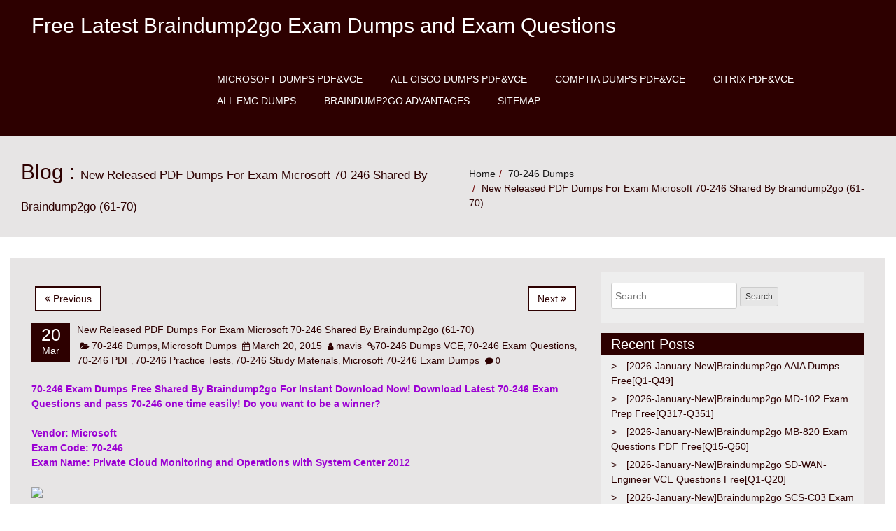

--- FILE ---
content_type: text/html; charset=UTF-8
request_url: https://www.caexamdumps.com/new-released-pdf-dumps-for-exam-microsoft-70-246-shared-by-braindump2go-61-70.html
body_size: 68505
content:
<!DOCTYPE html>
<html lang="en-US">
<head>
<meta charset="UTF-8" />
<meta name="viewport" content="width=device-width, initial-scale=1.0">
<meta name='robots' content='index, follow, max-image-preview:large, max-snippet:-1, max-video-preview:-1' />
	<style>img:is([sizes="auto" i], [sizes^="auto," i]) { contain-intrinsic-size: 3000px 1500px }</style>
	
	<!-- This site is optimized with the Yoast SEO plugin v24.8 - https://yoast.com/wordpress/plugins/seo/ -->
	<title>New Released PDF Dumps For Exam Microsoft 70-246 Shared By Braindump2go (61-70) - Free Latest Braindump2go Exam Dumps and Exam Questions</title>
	<link rel="canonical" href="https://www.caexamdumps.com/new-released-pdf-dumps-for-exam-microsoft-70-246-shared-by-braindump2go-61-70.html" />
	<meta property="og:locale" content="en_US" />
	<meta property="og:type" content="article" />
	<meta property="og:title" content="New Released PDF Dumps For Exam Microsoft 70-246 Shared By Braindump2go (61-70) - Free Latest Braindump2go Exam Dumps and Exam Questions" />
	<meta property="og:description" content="70-246 Exam Dumps Free Shared By Braindump2go For Instant Download Now! Download Latest 70-246 Exam Questions and pass 70-246 one time easily! Do you want to be a winner? Vendor: MicrosoftExam Code: 70-246Exam Name: Private Cloud Monitoring and Operations with System Center 2012 QUESTION 61Your company has a private cloud that is managed by using ... Read more" />
	<meta property="og:url" content="https://www.caexamdumps.com/new-released-pdf-dumps-for-exam-microsoft-70-246-shared-by-braindump2go-61-70.html" />
	<meta property="og:site_name" content="Free Latest Braindump2go Exam Dumps and Exam Questions" />
	<meta property="article:published_time" content="2015-03-20T02:52:53+00:00" />
	<meta property="og:image" content="http://examgod.com/bdimages/076f1afcfe43_7AD9/110.png" />
	<meta name="author" content="mavis" />
	<meta name="twitter:card" content="summary_large_image" />
	<meta name="twitter:label1" content="Written by" />
	<meta name="twitter:data1" content="mavis" />
	<meta name="twitter:label2" content="Est. reading time" />
	<meta name="twitter:data2" content="20 minutes" />
	<script type="application/ld+json" class="yoast-schema-graph">{"@context":"https://schema.org","@graph":[{"@type":"WebPage","@id":"https://www.caexamdumps.com/new-released-pdf-dumps-for-exam-microsoft-70-246-shared-by-braindump2go-61-70.html","url":"https://www.caexamdumps.com/new-released-pdf-dumps-for-exam-microsoft-70-246-shared-by-braindump2go-61-70.html","name":"New Released PDF Dumps For Exam Microsoft 70-246 Shared By Braindump2go (61-70) - Free Latest Braindump2go Exam Dumps and Exam Questions","isPartOf":{"@id":"https://www.caexamdumps.com/#website"},"primaryImageOfPage":{"@id":"https://www.caexamdumps.com/new-released-pdf-dumps-for-exam-microsoft-70-246-shared-by-braindump2go-61-70.html#primaryimage"},"image":{"@id":"https://www.caexamdumps.com/new-released-pdf-dumps-for-exam-microsoft-70-246-shared-by-braindump2go-61-70.html#primaryimage"},"thumbnailUrl":"http://examgod.com/bdimages/076f1afcfe43_7AD9/110.png","datePublished":"2015-03-20T02:52:53+00:00","author":{"@id":"https://www.caexamdumps.com/#/schema/person/dcaa9923252e2212c89ffe7006a22bb9"},"breadcrumb":{"@id":"https://www.caexamdumps.com/new-released-pdf-dumps-for-exam-microsoft-70-246-shared-by-braindump2go-61-70.html#breadcrumb"},"inLanguage":"en-US","potentialAction":[{"@type":"ReadAction","target":["https://www.caexamdumps.com/new-released-pdf-dumps-for-exam-microsoft-70-246-shared-by-braindump2go-61-70.html"]}]},{"@type":"ImageObject","inLanguage":"en-US","@id":"https://www.caexamdumps.com/new-released-pdf-dumps-for-exam-microsoft-70-246-shared-by-braindump2go-61-70.html#primaryimage","url":"http://examgod.com/bdimages/076f1afcfe43_7AD9/110.png","contentUrl":"http://examgod.com/bdimages/076f1afcfe43_7AD9/110.png"},{"@type":"BreadcrumbList","@id":"https://www.caexamdumps.com/new-released-pdf-dumps-for-exam-microsoft-70-246-shared-by-braindump2go-61-70.html#breadcrumb","itemListElement":[{"@type":"ListItem","position":1,"name":"Home","item":"https://www.caexamdumps.com/"},{"@type":"ListItem","position":2,"name":"New Released PDF Dumps For Exam Microsoft 70-246 Shared By Braindump2go (61-70)"}]},{"@type":"WebSite","@id":"https://www.caexamdumps.com/#website","url":"https://www.caexamdumps.com/","name":"Free Latest Braindump2go Exam Dumps and Exam Questions","description":"","potentialAction":[{"@type":"SearchAction","target":{"@type":"EntryPoint","urlTemplate":"https://www.caexamdumps.com/?s={search_term_string}"},"query-input":{"@type":"PropertyValueSpecification","valueRequired":true,"valueName":"search_term_string"}}],"inLanguage":"en-US"},{"@type":"Person","@id":"https://www.caexamdumps.com/#/schema/person/dcaa9923252e2212c89ffe7006a22bb9","name":"mavis","image":{"@type":"ImageObject","inLanguage":"en-US","@id":"https://www.caexamdumps.com/#/schema/person/image/","url":"https://secure.gravatar.com/avatar/edca60c3eea05e02bf9048da52583697?s=96&d=mm&r=g","contentUrl":"https://secure.gravatar.com/avatar/edca60c3eea05e02bf9048da52583697?s=96&d=mm&r=g","caption":"mavis"},"url":"https://www.caexamdumps.com/author/mavis"}]}</script>
	<!-- / Yoast SEO plugin. -->


<link rel="alternate" type="application/rss+xml" title="Free Latest Braindump2go Exam Dumps and Exam Questions &raquo; Feed" href="https://www.caexamdumps.com/feed" />
<link rel="alternate" type="application/rss+xml" title="Free Latest Braindump2go Exam Dumps and Exam Questions &raquo; Comments Feed" href="https://www.caexamdumps.com/comments/feed" />
<script type="text/javascript">
/* <![CDATA[ */
window._wpemojiSettings = {"baseUrl":"https:\/\/s.w.org\/images\/core\/emoji\/15.0.3\/72x72\/","ext":".png","svgUrl":"https:\/\/s.w.org\/images\/core\/emoji\/15.0.3\/svg\/","svgExt":".svg","source":{"concatemoji":"https:\/\/www.caexamdumps.com\/wp-includes\/js\/wp-emoji-release.min.js?ver=6.7.4"}};
/*! This file is auto-generated */
!function(i,n){var o,s,e;function c(e){try{var t={supportTests:e,timestamp:(new Date).valueOf()};sessionStorage.setItem(o,JSON.stringify(t))}catch(e){}}function p(e,t,n){e.clearRect(0,0,e.canvas.width,e.canvas.height),e.fillText(t,0,0);var t=new Uint32Array(e.getImageData(0,0,e.canvas.width,e.canvas.height).data),r=(e.clearRect(0,0,e.canvas.width,e.canvas.height),e.fillText(n,0,0),new Uint32Array(e.getImageData(0,0,e.canvas.width,e.canvas.height).data));return t.every(function(e,t){return e===r[t]})}function u(e,t,n){switch(t){case"flag":return n(e,"\ud83c\udff3\ufe0f\u200d\u26a7\ufe0f","\ud83c\udff3\ufe0f\u200b\u26a7\ufe0f")?!1:!n(e,"\ud83c\uddfa\ud83c\uddf3","\ud83c\uddfa\u200b\ud83c\uddf3")&&!n(e,"\ud83c\udff4\udb40\udc67\udb40\udc62\udb40\udc65\udb40\udc6e\udb40\udc67\udb40\udc7f","\ud83c\udff4\u200b\udb40\udc67\u200b\udb40\udc62\u200b\udb40\udc65\u200b\udb40\udc6e\u200b\udb40\udc67\u200b\udb40\udc7f");case"emoji":return!n(e,"\ud83d\udc26\u200d\u2b1b","\ud83d\udc26\u200b\u2b1b")}return!1}function f(e,t,n){var r="undefined"!=typeof WorkerGlobalScope&&self instanceof WorkerGlobalScope?new OffscreenCanvas(300,150):i.createElement("canvas"),a=r.getContext("2d",{willReadFrequently:!0}),o=(a.textBaseline="top",a.font="600 32px Arial",{});return e.forEach(function(e){o[e]=t(a,e,n)}),o}function t(e){var t=i.createElement("script");t.src=e,t.defer=!0,i.head.appendChild(t)}"undefined"!=typeof Promise&&(o="wpEmojiSettingsSupports",s=["flag","emoji"],n.supports={everything:!0,everythingExceptFlag:!0},e=new Promise(function(e){i.addEventListener("DOMContentLoaded",e,{once:!0})}),new Promise(function(t){var n=function(){try{var e=JSON.parse(sessionStorage.getItem(o));if("object"==typeof e&&"number"==typeof e.timestamp&&(new Date).valueOf()<e.timestamp+604800&&"object"==typeof e.supportTests)return e.supportTests}catch(e){}return null}();if(!n){if("undefined"!=typeof Worker&&"undefined"!=typeof OffscreenCanvas&&"undefined"!=typeof URL&&URL.createObjectURL&&"undefined"!=typeof Blob)try{var e="postMessage("+f.toString()+"("+[JSON.stringify(s),u.toString(),p.toString()].join(",")+"));",r=new Blob([e],{type:"text/javascript"}),a=new Worker(URL.createObjectURL(r),{name:"wpTestEmojiSupports"});return void(a.onmessage=function(e){c(n=e.data),a.terminate(),t(n)})}catch(e){}c(n=f(s,u,p))}t(n)}).then(function(e){for(var t in e)n.supports[t]=e[t],n.supports.everything=n.supports.everything&&n.supports[t],"flag"!==t&&(n.supports.everythingExceptFlag=n.supports.everythingExceptFlag&&n.supports[t]);n.supports.everythingExceptFlag=n.supports.everythingExceptFlag&&!n.supports.flag,n.DOMReady=!1,n.readyCallback=function(){n.DOMReady=!0}}).then(function(){return e}).then(function(){var e;n.supports.everything||(n.readyCallback(),(e=n.source||{}).concatemoji?t(e.concatemoji):e.wpemoji&&e.twemoji&&(t(e.twemoji),t(e.wpemoji)))}))}((window,document),window._wpemojiSettings);
/* ]]> */
</script>
<style id='wp-emoji-styles-inline-css' type='text/css'>

	img.wp-smiley, img.emoji {
		display: inline !important;
		border: none !important;
		box-shadow: none !important;
		height: 1em !important;
		width: 1em !important;
		margin: 0 0.07em !important;
		vertical-align: -0.1em !important;
		background: none !important;
		padding: 0 !important;
	}
</style>
<link rel='stylesheet' id='wp-block-library-css' href='https://www.caexamdumps.com/wp-includes/css/dist/block-library/style.min.css?ver=6.7.4' type='text/css' media='all' />
<style id='classic-theme-styles-inline-css' type='text/css'>
/*! This file is auto-generated */
.wp-block-button__link{color:#fff;background-color:#32373c;border-radius:9999px;box-shadow:none;text-decoration:none;padding:calc(.667em + 2px) calc(1.333em + 2px);font-size:1.125em}.wp-block-file__button{background:#32373c;color:#fff;text-decoration:none}
</style>
<style id='global-styles-inline-css' type='text/css'>
:root{--wp--preset--aspect-ratio--square: 1;--wp--preset--aspect-ratio--4-3: 4/3;--wp--preset--aspect-ratio--3-4: 3/4;--wp--preset--aspect-ratio--3-2: 3/2;--wp--preset--aspect-ratio--2-3: 2/3;--wp--preset--aspect-ratio--16-9: 16/9;--wp--preset--aspect-ratio--9-16: 9/16;--wp--preset--color--black: #000000;--wp--preset--color--cyan-bluish-gray: #abb8c3;--wp--preset--color--white: #ffffff;--wp--preset--color--pale-pink: #f78da7;--wp--preset--color--vivid-red: #cf2e2e;--wp--preset--color--luminous-vivid-orange: #ff6900;--wp--preset--color--luminous-vivid-amber: #fcb900;--wp--preset--color--light-green-cyan: #7bdcb5;--wp--preset--color--vivid-green-cyan: #00d084;--wp--preset--color--pale-cyan-blue: #8ed1fc;--wp--preset--color--vivid-cyan-blue: #0693e3;--wp--preset--color--vivid-purple: #9b51e0;--wp--preset--gradient--vivid-cyan-blue-to-vivid-purple: linear-gradient(135deg,rgba(6,147,227,1) 0%,rgb(155,81,224) 100%);--wp--preset--gradient--light-green-cyan-to-vivid-green-cyan: linear-gradient(135deg,rgb(122,220,180) 0%,rgb(0,208,130) 100%);--wp--preset--gradient--luminous-vivid-amber-to-luminous-vivid-orange: linear-gradient(135deg,rgba(252,185,0,1) 0%,rgba(255,105,0,1) 100%);--wp--preset--gradient--luminous-vivid-orange-to-vivid-red: linear-gradient(135deg,rgba(255,105,0,1) 0%,rgb(207,46,46) 100%);--wp--preset--gradient--very-light-gray-to-cyan-bluish-gray: linear-gradient(135deg,rgb(238,238,238) 0%,rgb(169,184,195) 100%);--wp--preset--gradient--cool-to-warm-spectrum: linear-gradient(135deg,rgb(74,234,220) 0%,rgb(151,120,209) 20%,rgb(207,42,186) 40%,rgb(238,44,130) 60%,rgb(251,105,98) 80%,rgb(254,248,76) 100%);--wp--preset--gradient--blush-light-purple: linear-gradient(135deg,rgb(255,206,236) 0%,rgb(152,150,240) 100%);--wp--preset--gradient--blush-bordeaux: linear-gradient(135deg,rgb(254,205,165) 0%,rgb(254,45,45) 50%,rgb(107,0,62) 100%);--wp--preset--gradient--luminous-dusk: linear-gradient(135deg,rgb(255,203,112) 0%,rgb(199,81,192) 50%,rgb(65,88,208) 100%);--wp--preset--gradient--pale-ocean: linear-gradient(135deg,rgb(255,245,203) 0%,rgb(182,227,212) 50%,rgb(51,167,181) 100%);--wp--preset--gradient--electric-grass: linear-gradient(135deg,rgb(202,248,128) 0%,rgb(113,206,126) 100%);--wp--preset--gradient--midnight: linear-gradient(135deg,rgb(2,3,129) 0%,rgb(40,116,252) 100%);--wp--preset--font-size--small: 13px;--wp--preset--font-size--medium: 20px;--wp--preset--font-size--large: 36px;--wp--preset--font-size--x-large: 42px;--wp--preset--spacing--20: 0.44rem;--wp--preset--spacing--30: 0.67rem;--wp--preset--spacing--40: 1rem;--wp--preset--spacing--50: 1.5rem;--wp--preset--spacing--60: 2.25rem;--wp--preset--spacing--70: 3.38rem;--wp--preset--spacing--80: 5.06rem;--wp--preset--shadow--natural: 6px 6px 9px rgba(0, 0, 0, 0.2);--wp--preset--shadow--deep: 12px 12px 50px rgba(0, 0, 0, 0.4);--wp--preset--shadow--sharp: 6px 6px 0px rgba(0, 0, 0, 0.2);--wp--preset--shadow--outlined: 6px 6px 0px -3px rgba(255, 255, 255, 1), 6px 6px rgba(0, 0, 0, 1);--wp--preset--shadow--crisp: 6px 6px 0px rgba(0, 0, 0, 1);}:where(.is-layout-flex){gap: 0.5em;}:where(.is-layout-grid){gap: 0.5em;}body .is-layout-flex{display: flex;}.is-layout-flex{flex-wrap: wrap;align-items: center;}.is-layout-flex > :is(*, div){margin: 0;}body .is-layout-grid{display: grid;}.is-layout-grid > :is(*, div){margin: 0;}:where(.wp-block-columns.is-layout-flex){gap: 2em;}:where(.wp-block-columns.is-layout-grid){gap: 2em;}:where(.wp-block-post-template.is-layout-flex){gap: 1.25em;}:where(.wp-block-post-template.is-layout-grid){gap: 1.25em;}.has-black-color{color: var(--wp--preset--color--black) !important;}.has-cyan-bluish-gray-color{color: var(--wp--preset--color--cyan-bluish-gray) !important;}.has-white-color{color: var(--wp--preset--color--white) !important;}.has-pale-pink-color{color: var(--wp--preset--color--pale-pink) !important;}.has-vivid-red-color{color: var(--wp--preset--color--vivid-red) !important;}.has-luminous-vivid-orange-color{color: var(--wp--preset--color--luminous-vivid-orange) !important;}.has-luminous-vivid-amber-color{color: var(--wp--preset--color--luminous-vivid-amber) !important;}.has-light-green-cyan-color{color: var(--wp--preset--color--light-green-cyan) !important;}.has-vivid-green-cyan-color{color: var(--wp--preset--color--vivid-green-cyan) !important;}.has-pale-cyan-blue-color{color: var(--wp--preset--color--pale-cyan-blue) !important;}.has-vivid-cyan-blue-color{color: var(--wp--preset--color--vivid-cyan-blue) !important;}.has-vivid-purple-color{color: var(--wp--preset--color--vivid-purple) !important;}.has-black-background-color{background-color: var(--wp--preset--color--black) !important;}.has-cyan-bluish-gray-background-color{background-color: var(--wp--preset--color--cyan-bluish-gray) !important;}.has-white-background-color{background-color: var(--wp--preset--color--white) !important;}.has-pale-pink-background-color{background-color: var(--wp--preset--color--pale-pink) !important;}.has-vivid-red-background-color{background-color: var(--wp--preset--color--vivid-red) !important;}.has-luminous-vivid-orange-background-color{background-color: var(--wp--preset--color--luminous-vivid-orange) !important;}.has-luminous-vivid-amber-background-color{background-color: var(--wp--preset--color--luminous-vivid-amber) !important;}.has-light-green-cyan-background-color{background-color: var(--wp--preset--color--light-green-cyan) !important;}.has-vivid-green-cyan-background-color{background-color: var(--wp--preset--color--vivid-green-cyan) !important;}.has-pale-cyan-blue-background-color{background-color: var(--wp--preset--color--pale-cyan-blue) !important;}.has-vivid-cyan-blue-background-color{background-color: var(--wp--preset--color--vivid-cyan-blue) !important;}.has-vivid-purple-background-color{background-color: var(--wp--preset--color--vivid-purple) !important;}.has-black-border-color{border-color: var(--wp--preset--color--black) !important;}.has-cyan-bluish-gray-border-color{border-color: var(--wp--preset--color--cyan-bluish-gray) !important;}.has-white-border-color{border-color: var(--wp--preset--color--white) !important;}.has-pale-pink-border-color{border-color: var(--wp--preset--color--pale-pink) !important;}.has-vivid-red-border-color{border-color: var(--wp--preset--color--vivid-red) !important;}.has-luminous-vivid-orange-border-color{border-color: var(--wp--preset--color--luminous-vivid-orange) !important;}.has-luminous-vivid-amber-border-color{border-color: var(--wp--preset--color--luminous-vivid-amber) !important;}.has-light-green-cyan-border-color{border-color: var(--wp--preset--color--light-green-cyan) !important;}.has-vivid-green-cyan-border-color{border-color: var(--wp--preset--color--vivid-green-cyan) !important;}.has-pale-cyan-blue-border-color{border-color: var(--wp--preset--color--pale-cyan-blue) !important;}.has-vivid-cyan-blue-border-color{border-color: var(--wp--preset--color--vivid-cyan-blue) !important;}.has-vivid-purple-border-color{border-color: var(--wp--preset--color--vivid-purple) !important;}.has-vivid-cyan-blue-to-vivid-purple-gradient-background{background: var(--wp--preset--gradient--vivid-cyan-blue-to-vivid-purple) !important;}.has-light-green-cyan-to-vivid-green-cyan-gradient-background{background: var(--wp--preset--gradient--light-green-cyan-to-vivid-green-cyan) !important;}.has-luminous-vivid-amber-to-luminous-vivid-orange-gradient-background{background: var(--wp--preset--gradient--luminous-vivid-amber-to-luminous-vivid-orange) !important;}.has-luminous-vivid-orange-to-vivid-red-gradient-background{background: var(--wp--preset--gradient--luminous-vivid-orange-to-vivid-red) !important;}.has-very-light-gray-to-cyan-bluish-gray-gradient-background{background: var(--wp--preset--gradient--very-light-gray-to-cyan-bluish-gray) !important;}.has-cool-to-warm-spectrum-gradient-background{background: var(--wp--preset--gradient--cool-to-warm-spectrum) !important;}.has-blush-light-purple-gradient-background{background: var(--wp--preset--gradient--blush-light-purple) !important;}.has-blush-bordeaux-gradient-background{background: var(--wp--preset--gradient--blush-bordeaux) !important;}.has-luminous-dusk-gradient-background{background: var(--wp--preset--gradient--luminous-dusk) !important;}.has-pale-ocean-gradient-background{background: var(--wp--preset--gradient--pale-ocean) !important;}.has-electric-grass-gradient-background{background: var(--wp--preset--gradient--electric-grass) !important;}.has-midnight-gradient-background{background: var(--wp--preset--gradient--midnight) !important;}.has-small-font-size{font-size: var(--wp--preset--font-size--small) !important;}.has-medium-font-size{font-size: var(--wp--preset--font-size--medium) !important;}.has-large-font-size{font-size: var(--wp--preset--font-size--large) !important;}.has-x-large-font-size{font-size: var(--wp--preset--font-size--x-large) !important;}
:where(.wp-block-post-template.is-layout-flex){gap: 1.25em;}:where(.wp-block-post-template.is-layout-grid){gap: 1.25em;}
:where(.wp-block-columns.is-layout-flex){gap: 2em;}:where(.wp-block-columns.is-layout-grid){gap: 2em;}
:root :where(.wp-block-pullquote){font-size: 1.5em;line-height: 1.6;}
</style>
<link rel='stylesheet' id='bootstrap-css' href='https://www.caexamdumps.com/wp-content/themes/redpro/css/bootstrap.css?ver=6.7.4' type='text/css' media='all' />
<link rel='stylesheet' id='font-awesome-css' href='https://www.caexamdumps.com/wp-content/themes/redpro/css/font-awesome.css?ver=6.7.4' type='text/css' media='all' />
<link rel='stylesheet' id='redpro-style-css' href='https://www.caexamdumps.com/wp-content/themes/redpro/style.css?ver=6.7.4' type='text/css' media='all' />
<style id='redpro-style-inline-css' type='text/css'>

  .footer,
  .footer .container,
  .navbar-inverse,
  .widget-title,
  .post-date,
  .nav-links span.current,
  .comment-form input[type="submit"]
  {background: #2d0000}

  .nav-links a, .nav-links span,
  .row a,
  .breadcrumb > .active,  
  .widget-list li a{
    color:#2d0000;
  }

  .menu-ommune li a:hover, .menu-ommune li a:focus,
  .menu-ommune ul li a,
  .menu-ommune ul li a:hover, .menu-ommune ul li a:focus, .menu-ommune ul li a:active {
    color:#2d0000;
  }
  .menu-ommune ul ul li:first-child a:after{
    border-right: 4px solid #2d0000;
  }

  .nav-links a, .nav-links span{
    border-color:#2d0000;
  }

  .row a:hover, a:focus{
     color:#428BCA;
  }
  body, button, input, select, textarea
  {
   color:#2d0000; 
  }
  
</style>
<link rel='stylesheet' id='easy_table_style-css' href='https://www.caexamdumps.com/wp-content/plugins/easy-table/themes/default/style.css?ver=1.8' type='text/css' media='all' />
<script type="text/javascript" src="https://www.caexamdumps.com/wp-includes/js/jquery/jquery.min.js?ver=3.7.1" id="jquery-core-js"></script>
<script type="text/javascript" src="https://www.caexamdumps.com/wp-includes/js/jquery/jquery-migrate.min.js?ver=3.4.1" id="jquery-migrate-js"></script>
<script type="text/javascript" src="https://www.caexamdumps.com/wp-content/themes/redpro/js/bootstrap.js?ver=3.0.1" id="bootstrap-js"></script>
<script type="text/javascript" src="https://www.caexamdumps.com/wp-content/themes/redpro/js/function.js?ver=1.0.0" id="function-js"></script>
<link rel="https://api.w.org/" href="https://www.caexamdumps.com/wp-json/" /><link rel="alternate" title="JSON" type="application/json" href="https://www.caexamdumps.com/wp-json/wp/v2/posts/2097" /><link rel="EditURI" type="application/rsd+xml" title="RSD" href="https://www.caexamdumps.com/xmlrpc.php?rsd" />
<meta name="generator" content="WordPress 6.7.4" />
<link rel='shortlink' href='https://www.caexamdumps.com/?p=2097' />
<link rel="alternate" title="oEmbed (JSON)" type="application/json+oembed" href="https://www.caexamdumps.com/wp-json/oembed/1.0/embed?url=https%3A%2F%2Fwww.caexamdumps.com%2Fnew-released-pdf-dumps-for-exam-microsoft-70-246-shared-by-braindump2go-61-70.html" />
<link rel="alternate" title="oEmbed (XML)" type="text/xml+oembed" href="https://www.caexamdumps.com/wp-json/oembed/1.0/embed?url=https%3A%2F%2Fwww.caexamdumps.com%2Fnew-released-pdf-dumps-for-exam-microsoft-70-246-shared-by-braindump2go-61-70.html&#038;format=xml" />
		<script type="text/javascript">
			var _statcounter = _statcounter || [];
			_statcounter.push({"tags": {"author": "mavis"}});
		</script>
		</head>
<body class="post-template-default single single-post postid-2097 single-format-standard">
<a class="skip-link screen-reader-text" href="#content">Skip to content</a>
<header class="header">
  <div class="navbar navbar-inverse " role="navigation">
    <div class="container">
            <div class="navbar-header">
        <button id="menu-trigger" type="button" class="navbar-toggle" data-toggle="collapse" data-target=".navbar-collapse"> <span class="sr-only">Toggle navigation</span> <span class="icon-bar"></span> <span class="icon-bar"></span> <span class="icon-bar"></span> </button>       
         				<a  href="https://www.caexamdumps.com/">
					<h2 class="site-title">Free Latest Braindump2go Exam Dumps and Exam Questions</h2>
					<h6 class="site-description"></h6>
	            </a>	
		 	        </div>
      <div class="menu"><ul class="navbar-right menu-ommune">
<li class="page_item page-item-2428"><a href="https://www.caexamdumps.com/microsoft-dumps-pdfvce">Microsoft Dumps PDF&#038;VCE</a></li>
<li class="page_item page-item-4383"><a href="https://www.caexamdumps.com/all-cisco-dumps-pdfvce">All CISCO Dumps PDF&#038;VCE</a></li>
<li class="page_item page-item-4385"><a href="https://www.caexamdumps.com/comptia-dumps-pdfvce">CompTIA Dumps PDF&#038;VCE</a></li>
<li class="page_item page-item-4501"><a href="https://www.caexamdumps.com/citrix-pdfvce">CITRIX PDF&#038;VCE</a></li>
<li class="page_item page-item-4503"><a href="https://www.caexamdumps.com/all-emc-dumps">ALL EMC Dumps</a></li>
<li class="page_item page-item-2522"><a href="https://www.caexamdumps.com/braindump2go-advantages">Braindump2go Advantages</a></li>
<li class="page_item page-item-2346"><a href="https://www.caexamdumps.com/sitemap">Sitemap</a></li>
</ul></div>
      <!--/.navbar-collapse -->
    </div>
  </div> 
  <!--end / nav--> 
</header>
<div class="clearfix" id="content"></div>
<!--end / header--><div class="page-title">
  <div class="container">
    <div class="row">
      <div class="col-md-6  col-sm-6 ">
        <p class="redpro-post-title">Blog  :           <span class="redpro-post-subtitle">
          New Released PDF Dumps For Exam Microsoft 70-246 Shared By Braindump2go (61-70)          </span></p>
      </div>
      <div class="col-md-6  col-sm-6 ">
        <ol class="breadcrumb  pull-right">
          <li><a href="https://www.caexamdumps.com">Home</a></li><li><a rel="category" title="View all posts in 70-246 Dumps" href="https://www.caexamdumps.com/?cat=1417">70-246 Dumps</a></li><li class='active'>New Released PDF Dumps For Exam Microsoft 70-246 Shared By Braindump2go (61-70)</li>        </ol>
      </div>
    </div>
  </div>
</div>
<!--end / page-title-->
<div class="main-container">
  <div class="container"> 
    <!-- Example row of columns -->
    <div class="row">
      <div class="col-md-8 main">
        <article class="post">
          <h2 class="post-title"><a href="#"></a> </h2>
                    <div id="post-2097" class="post-2097 post type-post status-publish format-standard hentry category-70-246-dumps category-microsoft-dumps tag-70-246-dumps-vce tag-70-246-exam-questions tag-70-246-pdf tag-70-246-practice-tests tag-70-246-study-materials tag-microsoft-70-246-exam-dumps">
            <div class="post-meta">
              
	<nav class="navigation post-navigation" aria-label=" ">
		<h2 class="screen-reader-text"> </h2>
		<div class="nav-links"><div class="nav-previous"><a href="https://www.caexamdumps.com/download-new-updated-70-246-questions-with-98-percent-same-as-real-70-246-exam-51-60.html" rel="prev"><i class="fa fa-angle-double-left" aria-hidden="true"></i> Previous</a></div><div class="nav-next"><a href="https://www.caexamdumps.com/free-download-70-246-exam-vce-test-software-with-all-latest-70-246-exam-questions-from-braindump2go-71-80.html" rel="next">Next <i class="fa fa-angle-double-right" aria-hidden="true"></i></a></div></div>
	</nav>            
              <div class="post-date"> <span class="day">20</span> <span class="month">Mar</span> </div>
              <!--end / post-date-->
              <div class="post-meta-author">
                <div class="post-author-name">
                  <h5><a href="https://www.caexamdumps.com/new-released-pdf-dumps-for-exam-microsoft-70-246-shared-by-braindump2go-61-70.html">New Released PDF Dumps For Exam Microsoft 70-246 Shared By Braindump2go (61-70)</a></h5>
                </div>
              <i class="fa fa-folder-open"></i> <a href="https://www.caexamdumps.com/category/microsoft-dumps/70-246-dumps">70-246 Dumps</a>, <a href="https://www.caexamdumps.com/category/microsoft-dumps">Microsoft Dumps</a> <i class="fa fa-calendar"></i> <a href="https://www.caexamdumps.com/new-released-pdf-dumps-for-exam-microsoft-70-246-shared-by-braindump2go-61-70.html" title="2:52 am"><time datetime="2015-03-20T02:52:53+00:00">March 20, 2015</time></a> <i class="fa fa-user"></i> <span><a href="https://www.caexamdumps.com/author/mavis" title="View all posts by mavis">mavis</a></span>  <i class="fa fa-link"></i><a href="https://www.caexamdumps.com/tag/70-246-dumps-vce">70-246 Dumps VCE</a>, <a href="https://www.caexamdumps.com/tag/70-246-exam-questions">70-246 Exam Questions</a>, <a href="https://www.caexamdumps.com/tag/70-246-pdf">70-246 PDF</a>, <a href="https://www.caexamdumps.com/tag/70-246-practice-tests">70-246 Practice Tests</a>, <a href="https://www.caexamdumps.com/tag/70-246-study-materials">70-246 Study Materials</a>, <a href="https://www.caexamdumps.com/tag/microsoft-70-246-exam-dumps">Microsoft 70-246 Exam Dumps</a>  <i class="fa fa-comment"></i> 0               <div class="clear-fix"></div>			       
            </div>
              <!--end / post-meta-->
            </div>
            <figure class="feature-thumbnail-large">
                          </figure>
            <div class="post-content">
              <p><strong><font color="#9b00d3">70-246 Exam Dumps Free Shared By Braindump2go For Instant Download Now! Download Latest 70-246 Exam Questions and pass 70-246 one time easily! Do you want to be a winner?</font></strong></p>
<p><strong><font color="#9b00d3">Vendor: Microsoft<br />Exam Code: 70-246<br />Exam Name: Private Cloud Monitoring and Operations with System Center 2012</font></strong></p>
<p><span id="more-2097"></span></p>
<p><a href="http://www.braindump2go.com/70-246.html"><img decoding="async" src="http://examgod.com/bdimages/076f1afcfe43_7AD9/110.png"></a></p>
<p>QUESTION 61<br />Your company has a private cloud that is managed by using a System Center 2012 Operations Manager infrastructure. <br />You have a distributed application named App1. <br />App1 has the following service level objectives (SLOs):<br />&#8211; At least 99.9 percent uptime<br />&#8211; No more than 85 percent average CPU utilization<br />You need to add the SLOs that monitor the required information to Service Level Tracking. <br />Which SLO or SLOs should you add? (Each correct answer presents part of the solution. Choose all that apply.)</p>
<p>A.&nbsp;&nbsp;&nbsp; Monitor state SLO &#8211; Availability<br />B.&nbsp;&nbsp;&nbsp; Monitor state SLO &#8211; Security<br />C.&nbsp;&nbsp;&nbsp; Collection rule SLO<br />D.&nbsp;&nbsp;&nbsp; Monitor state SLO &#8211; Performance<br />E.&nbsp;&nbsp;&nbsp; Monitor state SLO &#8211; Configuration</p>
<p>Answer: AC<br />Explanation:<br /><a href="http://technet.microsoft.com/en-us/library/hh230719.aspx">http://technet.microsoft.com/en-us/library/hh230719.aspx</a> <br />To define a service level objective for an application Open the Operations console with an account that is a member of the Operations Manager Administrators user role.<br />Click Authoring.<br />In the navigation pane, expand Management Pack Objects, and then click Service Level Tracking.<br />In the Tasks pane, click Create.<br />In the Service Level Tracking dialog box, type a name for the service level that you are defining. For example, type LOB Application 1. Optionally, you can provide a description. <br />Click Next. <br />On the Objects to Track page, under Targeted class, click Select. In the Select a Target Class dialog box, select a class for the service level, such as Distributed Application, from the list in the text box. <br />You can search for a class by typing its name into the Look For text box. <br />Click OK to close the Select a Target dialog box. <br />You can use the Scope option to specify the scope for the service level. <br />The default selection is to use all objects of the targeted class.<br />Select the management pack that this service level will be saved in. <br />You can use an existing management pack or create a new one.<br />Click Next.<br />On the Service Level Objectives page, click Add, and then click Monitor state SLO to create a new monitor.<br />This monitor will track the availability of the application.<br />Define the state monitor as follows:<br />In the Service level objective name text box, type a name for the service level objective. <br />For this scenario, type Availability.<br />From the Monitor drop-down list, choose the specific monitor that you want to use to measure the objective. <br />For this scenario, choose Availability.<br />Using the Service level objective goal (%) spin box, provide the numerical measure for your objective. For example, select 99.990 to indicate that your goal is 99.99% availability. <br />You can refine what the monitor tracks to determine availability by selecting or clearing any of the following state criteria:<br />&#8211; Unplanned maintenance<br />&#8211; Unmonitored<br />&#8211; Monitoring unavailable<br />&#8211; Monitor disabled<br />&#8211; Planned maintenance<br />&#8211; Warning<br />Click OK.<br />On the Service Level Objectives page, click Add, and then click Collection rule SLO to create a new collection rule. <br />This rule will track the performance of the application Define the performance collection rule as follows:<br />In the Service level objective name: text box, type a name for the service level objective. <br />For this scenario, type Performance.<br />Under Targeted class, click Select to open the Select a Target Class dialog box. Specify the target class for the rule from the list of targets in the text box. Note that this class must be contained in the distributed application.<br />For this scenario, select the specific class the rule is targeted to, such as Windows Server 2008 Operating System.<br />Under Performance collection rule, click Select to open the Select a Rule dialog box. Specify the performance collection rule to use. <br />For this scenario, choose Collect Processor\ % Processor Time performance counter, and then click OK.<br />Using one of the Aggregation method options, choose one of the following:<br />&#8211; Average<br />&#8211; Min<br />&#8211; Max<br />Use the Service level objective goal drop-down list to specify either Less than or More than, and enter a value in the adjacent text box. <br />For this scenario, choose Less Than and 80. <br />This indicates that the performance goal is to never exceed 80% processor time.<br />Click OK.<br />On the Service Level Objectives page, click Next.<br />On the Summary page, review the settings, and then click Finish.<br />When the Completion page appears, click Close.</p>
<p>QUESTION 62<br />Your company has a private cloud that is managed by using a System Center 2012 infrastructure. The network contains a Microsoft SharePoint Server 2010 server farm. <br />The server farm is hosted on 20 virtual machines. <br />You deploy a custom solution to the SharePoint server farm. <br />The solution requires that a new Web.config file be deployed to all of the front-end servers. <br />You need to identify which front-end servers have an outdated version of the Web.config file. What should you do?</p>
<p>A.&nbsp;&nbsp;&nbsp; From Operations Manager, create a monitor.<br />B.&nbsp;&nbsp;&nbsp; From Service Manager, create a Virtual Machine Manager (VMM) connector.<br />C.&nbsp;&nbsp;&nbsp; From Virtual Machine Manager (VMM), deploy a service template.<br />D.&nbsp;&nbsp;&nbsp; From Configuration Manager, deploy a Desired Configuration Management baseline.</p>
<p>Answer: D<br />Explanation:<br />Desired configuration management in Configuration Manager 2007 allows you to assess the compliance of computers with regard to a number of configurations, such as whether the correct Microsoft Windows operating system versions are installed and configured appropriately, whether all required applications are installed and configured correctly, whether optional applications are configured appropriately, and whether prohibited applications are installed. <br />Additionally, you can check for compliance with software updates and security settings. <br /><a href="http://technet.microsoft.com/en-us/library/bb680553.aspx">http://technet.microsoft.com/en-us/library/bb680553.aspx</a> <br />By Gol: Typical Microsft question. <br />Should you create a baseline first or just monitor.<br />For me identify = Operations Manager</p>
<p>QUESTION 63<br />Your company has a private cloud that is managed by using a System Center 2012 Virtual Machine Manager (VMM) infrastructure. <br />The infrastructure contains several Hyper-V hosts. <br />You configure VMM to use an update server and to synchronize the updates by using a Windows Server Update Services (WSUS) server. <br />You attempt to verify compliance with the Sample Baseline for Security Updates. <br />You view the console as shown in the exhibit. (Click the Exhibit button.)<br />You need to ensure that you can verify compliance for the Hyper-v hosts. <br />What should you modify?</p>
<p><img decoding="async" src="http://examgod.com/bdimages/bb845603cada_9761/wps26E2.tmp_thumb.png">  </p>
<p>A.&nbsp;&nbsp;&nbsp; the update classifications of the update server<br />B.&nbsp;&nbsp;&nbsp; the Assignment Scope of the baseline<br />C.&nbsp;&nbsp;&nbsp; the default configuration provider<br />D.&nbsp;&nbsp;&nbsp; the Network settings of the All Hosts host group</p>
<p>Answer: B<br />Explanation:<br />To add a Windows Server Update Server to VMM<br />In the VMM console, open the Fabric workspace.<br />On the Home tab, in the Add group, click Add Resources, and then click Update Server. <br />The Add Windows Server Update Services Server dialog box opens. <br />In Computer name, enter the fully qualified domain name (FQDN) of the WSUS server (for example, VMMServer01.contoso.com).<br />Specify which TCP/IP port that the WSUS website listens on for connections (for example, port 8530). <br />Enter credentials for connecting to the WSUS server. <br />The account must have administrator rights on the WSUS server.<br />If necessary, select the Use Secure Socket Layer (SSL) to communicate with the WSUS server and clients check box.<br />Click Add.<br />The WSUS server will be added to VMM, followed by initial synchronization of the updates catalog. Depending on how many update classifications and products you chose when you installed the WSUS server, this operation can take a long time, depending on such factors as network traffic and the load on the WSUS server.<br />To find out the status of the operation, monitor the status of the Add Update Server and Synchronize Update Server jobs in the Jobs window or in the Jobs workspace.<br />Note<br />After you enable update management in VMM, you should manage the WSUS server only through VMM, unless you are using a WSUS server in a Configuration Manager environment. <br />To verify that the WSUS server was added to VMM successfully:<br />In the Fabric workspace, on the Fabric pane, expand Servers, and click Update Server. <br />The results pane should display the WSUS server.<br />In the Library workspace, on the Library pane, expand Update Catalog and Baselines, and then click Update Catalog. The results pane should display the updates that were downloaded during WSUS synchronization.</p>
<p>QUESTION 64<br />Your company has a private cloud that is managed by using a System Center 2012 Operations Manager infrastructure. <br />The network contains two servers named Server1 and Server2 that run Windows Server 2008 R2. <br />The private cloud contains two servers. <br />The servers are configured as shown in the following table.</p>
<p><img decoding="async" src="http://examgod.com/bdimages/bb845603cada_9761/wps5266.tmp_thumb.png">  </p>
<p>The network segments are separated by a firewall. <br />All of the TCP ports from i to 1024 are allowed on the firewall. <br />You need to ensure that Server2 can send security events to Server1. <br />What should you do?</p>
<p>A.&nbsp;&nbsp;&nbsp; From the firewall, allow TCP 51909 from Network2 to Network 1.<br />B.&nbsp;&nbsp;&nbsp; From the firewall, allow TCP 5723 from Network1 to Network2.<br />C.&nbsp;&nbsp;&nbsp; From the firewall, allow TCP 51909 from Network1 to Network2.<br />D.&nbsp;&nbsp;&nbsp; From the firewall, allow TCP 5723 from Network2 to Network1.<br />E.&nbsp;&nbsp;&nbsp; Deploy an SMTP smart host.<br />F.&nbsp;&nbsp;&nbsp; Deploy an Operations Manager gateway server.</p>
<p>Answer: A<br />Explanation:<br />ACS Forwarders Separated from the ACS Collector by a Firewall Because of the limited communication between an ACS forwarder and an ACS collector you only need to open the inbound TCP port 51909 on a firewall to enable an ACS forwarder, separated from your network by a firewall, to reach the ACS collector.<br /><a href="http://technet.microsoft.com/en-us/library/bb309575.aspx">http://technet.microsoft.com/en-us/library/bb309575.aspx</a></p>
<p>QUESTION 65<br />Your company has a private cloud that contains a System Center 2012 Service Manager instance. <br />Service Manager has the Self-Service Portal installed. <br />You create a service offering that contains a single request offering. <br />The service offering provides logged-on users with the ability to add their user account automatically to a group named ServiceGroup1. <br />The company&#8217;s security policy requires that an administrator named Admin1 must approve all requests for group membership change. <br />You need to configure the infrastructure to meet the requirements of the company&#8217;s security policy.<br />What should you modify?</p>
<p>A.&nbsp;&nbsp;&nbsp; the service offering<br />B.&nbsp;&nbsp;&nbsp; the service request template<br />C.&nbsp;&nbsp;&nbsp; the request offering<br />D.&nbsp;&nbsp;&nbsp; the Service Offering Category list</p>
<p>Answer: B<br />Explanation:<br /><a href="http://social.technet.microsoft.com/Forums/en-US/systemcenterservicemanager/thread/c26c16be-464e-4eeba5a7-00136580467a">http://social.technet.microsoft.com/Forums/en-US/systemcenterservicemanager/thread/c26c16be-464e-4eeba5a7-00136580467a</a><br />I am brand new to SCSM/SCOrch and am fumbling my way through it. <br />I have finally gotten a runbook successfully created, service request offering completed, and published it to the portal. <br />I filled it out and submitted it on the portal a couple hours ago and it still sits &#8220;In progress&#8221;. <br />I cannot for the life of me figure out how in the world to approve the request. <br />I assume once I approve it the rest will be completed automatically.<br />Can anyone help? Please?<br />Juice<br />For approval you need to add a Review Activity to the Service Request Template at the Activity tab.<br />Marcel Zehner wrote a good blog post about this:<br />News in SCSM12 (Beta) #2 Service Requests<br />Hope this helps.</p>
<p>QUESTION 66<br />Your company has a datacenter in Los Angeles. <br />The datacenter contains a private cloud that is managed by using a System Center 2012 infrastructure. <br />The infrastructure has the System Center 2012 Service Manager Self-Service Portal installed. <br />You create a new service offering. <br />You need to ensure that only three users named Admin1, Admin2, and Admin3 can access the service offering.<br />What should you do?</p>
<p>A.&nbsp;&nbsp;&nbsp; Add the service offering and the request offering to a Service Manager group, and then <br />create a Run As Account.<br />B.&nbsp;&nbsp;&nbsp; Add the Admin1, Admin2, and Admin3 configuration items to a Service Manager group, <br />and then create a Run As Account.<br />C.&nbsp;&nbsp;&nbsp; Add the service offering and the request offering to a Service Manager group, and then <br />create a User Role.<br />D.&nbsp;&nbsp;&nbsp; Add the Admin1, Admin2, and Admin3 configuration items to a Service Manager group, <br />and then create a User Role.</p>
<p>Answer: D<br />Explanation:<br />With Role based security scoping in SCSM there is the possibility to configure a controlled environment for different service roles. A SCSM role profile is a configuration set to define access to objects, views in the console, operations they can perform and members of the role (AD User/Group). SCSM components of a User role are:<br />The security scope: Is the security boundary in SCSM. Boundaries can be set on Group/queue, Class, Property &amp; relationships.<br />UI filter scope: This filter is for defining what an operator can see in the SCSM console. Limiting the options visible in the console improves the usability. UI filters can be set on console tasks, templates and views.<br />User role profile: SCSM includes some predefined user profiles who include a set of allowed operations with a class/property/relationship scope over objects. <br />User Assignment: The members of the user role in SCSM. This can be set for users or groups.<br />(Always recommended to use groups)<br /><a href="http://scug.be/scsm/2010/03/21/service-manager-role-based-security-scoping">http://scug.be/scsm/2010/03/21/service-manager-role-based-security-scoping</a></p>
<p>QUESTION 67<br />Your company has a private cloud that is managed by using a System Center 2012 infrastructure. The network contains a Virtual Machine Manager (VMM) infrastructure and an Operations Manager infrastructure. <br />You create and deploy a three-tier service to VMM. <br />You plan to view service diagrams in Operations Manager. <br />You need to identify which management packs must be imported to Operations Manager for the planned diagrams. <br />The solution must minimize the number of imported management packs. <br />Which management packs should you identify? (Each correct answer presents part of the solution. Choose all that apply.)</p>
<p>A.&nbsp;&nbsp;&nbsp; the Windows Server Operating System management pack<br />B.&nbsp;&nbsp;&nbsp; the Internet Information Services 7 Monitoring management pack<br />C.&nbsp;&nbsp;&nbsp; the File Services management pack<br />D.&nbsp;&nbsp;&nbsp; the Microsoft SQL Server Monitoring Management Pack<br />E.&nbsp;&nbsp;&nbsp; the Monitoring Pack for Active Directory (AD)<br />F.&nbsp;&nbsp;&nbsp; the Windows Server DNS 2003/2008/2008 R2 Monitoring Management Pack </p>
<p>Answer: ABD<br />Explanation:<br />Information on three-tier service in VMM:<br /><a href="http://blogs.technet.com/b/m2/archive/2011/03/29/how-to-deploy-thepet-shop-application-as-a-">http://blogs.technet.com/b/m2/archive/2011/03/29/how-to-deploy-thepet-shop-application-as-a-</a> service-in-vmm.aspx<br />Three tiers are Web tier, Middle tier, and SQL tier.<br />A) The Windows Server Operating System management pack provides the fundamental monitoring basics for computers running the Windows 2000 Server and Windows Server 2003, 2003 R2, 2008 and 2008 R2 Operating System<br />B) The Internet Information Services Management Pack provides proactive and reactive monitoring of your Internet Information Services (IIS) environment. <br />C) The File Services management pack retrieves events and other health information generated by the services that make up the File Services role.<br />D) The Monitoring pack for SQL Server provides the capabilities for Operations Manager 2007 R2 and Operations Manager 2012 to discover SQL Server 2005, 2008, 2008 R2, and SQL Server 2012. It monitors SQL Server components such as database engine instances, databases, and SQL Server agents.<br />E) The Monitoring Pack for Active Directory (AD) provides both proactive and reactive monitoring of your Active Directory deployment.<br />F) This management Pack monitors DNS infrastructure health, availability and performance on Microsoft Windows server 2003/2008/2008 R2.</p>
<p>QUESTION 68<br />Your company has a private cloud that is managed by using a System Center 2012 Operations Manager infrastructure. <br />The network contains two network segments that are separated by a firewall. <br />You have a management server named Server1. <br />You create a discovery rule and configure the rule to discover SNMP devices. <br />You discover that only the devices on the network segment that contains Server1 are discovered. You need to ensure that the devices supporting SNMP on both network segments are discovered. <br />Which firewall port or ports should you allow on the firewall?</p>
<p>A.&nbsp;&nbsp;&nbsp; UDP 161<br />B.&nbsp;&nbsp;&nbsp; TCP 161 and UDP 22<br />C.&nbsp;&nbsp;&nbsp; UDP 5723 and UDP 5724<br />D.&nbsp;&nbsp;&nbsp; TCP 162</p>
<p>Answer: A<br />Explanation:<br />SNMP uses the default UDP port 161 for general SNMP messages and UDP port 162 for SNMP trap messages.<br /><a href="http://technet.microsoft.com/en-us/library/cc959643.aspx">http://technet.microsoft.com/en-us/library/cc959643.aspx</a></p>
<p>QUESTION 69<br />Your company has a private cloud that is managed by using a System Center 2012 Operations Manager infrastructure. <br />The network contains an Active Directory forest named adatum.com. <br />Operations Manager monitors a server named Operations1. <br />Operations1 has a computer account in an organizational unit (OU) name ServerOU1. <br />You create a group named GP1 as shown in the exhibit. (Click the Exhibit button.)</p>
<p><img decoding="async" src="http://examgod.com/bdimages/bb845603cada_9761/wps9946.tmp_thumb.png">  </p>
<p>You create a rule named OMRule1 that generates an alert when an error is added to the Application log. <br />You target OMRule1 to GP1. <br />You discover that alerts fail to be generated when errors are added to the Application log on Operations1. <br />You need to ensure that an alert is generated when an error is added to the Application log on Operations1. <br />What should you modify?</p>
<p>A.&nbsp;&nbsp;&nbsp; the target of OMRulel1<br />B.&nbsp;&nbsp;&nbsp; the dynamic membership of GP1<br />C.&nbsp;&nbsp;&nbsp; the category of OMRule1<br />D.&nbsp;&nbsp;&nbsp; the explicit membership of GP1</p>
<p>Answer: B<br />Explanation:<br />How does a rule get to an agent?<br />For any particular rule/monitor, OpsMgr will enumerate all instances of the target class and apply the rule to each. If there are no instances of the target class on a particular agent, then the rule will do nothing. It&#8217;s that simple.<br />If I can&#8217;t target groups, why are they listed when I select a target for a rule? <br />Groups are classes just like any other. They&#8217;re singleton classes where the class and the instance are one and the same, but they are classes nonetheless which is why they show up in the list with all other classes. There are really very few circumstances where you will target a rule at a group though.<br />What if I do target a group?<br />You can apply a rule/monitor directly to a group, but it will execute against the group object itself. OpsMgr will not enumerate members of the group and apply the rule to each. Any rules targeted at groups will actually operate on the Root Management Server since groups have no host and unhosted objects are managed by the RMS.<br />How do I target some group of objects then?<br />To the specific question of how to get a particular rule/monitor to a subset of components, you have two basic options. Let&#8217;s say for example, you have a particular subset of web sites that you need a particular rule to apply. <br />You could target that rule at the IIS 2003 Web Site class for example, but that would apply the rule to all instances of that class. It would probably apply to sites that you didn&#8217;t want.<br />Option 1 would be to create a new class and target the rule at the class. In the case of an IIS site, this would mean that you would need to go to the Authoring Console or raw XML and create a new class and discovery.<br />That&#8217;s a more advanced solution that most customers will do and probably overkill anyway. Option 2 is the create a rule target at the whole class and disable it. Create a group with the sites you want and create an override for that group to enable your rule. This might sound like a workaround, but it&#8217;s a completely valid solution.<br />How do I know if I&#8217;m selecting the right target?<br />The easiest method to validate you are using a target that actually has instances is to use the Discovered Inventory view in the Operations Console prior to creating your rule/monitor. In the Actions pane is an option called &#8220;Change target type&#8230;&#8221; that will bring up the same Select a Target Type dialog box that you see when you select the target for a rule/monitor. This view will list all instances of the target class you select. <br />You can validate which agents have an instance of that class and how many instances each has. If there are no instances listed, then the rule isn&#8217;t going to do anything. If there are instances, then you not only be confident that the rule/monitor will execute on the agent, but you can also view the properties of the instance that will be accessible to any rules/monitors targeted at it.<br /><a href="http://blogs.technet.com/b/brianwren/archive/2007/08/22/targeting-rules-and-monitors.aspx">http://blogs.technet.com/b/brianwren/archive/2007/08/22/targeting-rules-and-monitors.aspx</a> NOTE: The text below was copied from a duplicate question<br /><a href="https://social.technet.microsoft.com/wiki/contents/articles/7205.operations-manager-dynamicgroup-examples.aspx">https://social.technet.microsoft.com/wiki/contents/articles/7205.operations-manager-dynamicgroup-examples.aspx</a><br />Operations Manager Dynamic Group Examples<br />In Operations Manager, groups are logical collections of objects, such as Windows-based computers, hard disks, or instances of Microsoft SQL Server. <br />Groups are populated by explicitly adding objects to the group or dynamically according to criteria you set. <br />For more information on the use of groups, see Creating and Managing Groups in the Operations Guide. This article provides example of group definitions. <br />The examples describe the items to select in the Query Builder and the resulting formula:</p>
<p><img decoding="async" src="http://examgod.com/bdimages/bb845603cada_9761/wpsC72A.tmp_thumb.png">  </p>
<p>QUESTION 70<br />Drag and Drop Questions<br />Your company has a private cloud that is managed by using a System Center 2012 infrastructure. The private cloud contains 200 servers that run Windows Server 2008 R2. <br />All of the servers are managed by Operations Manager. <br />The private cloud contains an application named App1 that is deployed on-demand to several servers. The servers that run the application are identified by a registry value set during the application&#8217;s installation. <br />You create a monitor that targets all of the servers. <br />You need to modify the monitor to only affect the servers that have the application installed. Which three actions should you perform in sequence? (To answer, move the appropriate actions from the list of actions to the answer area and arrange them in the correct order.)</p>
<p><img decoding="async" src="http://examgod.com/bdimages/bb845603cada_9761/wpsE92B.tmp_thumb.png">  </p>
<p>Answer: </p>
<p><img decoding="async" src="http://examgod.com/bdimages/bb845603cada_9761/wpsFDE4.tmp_thumb.png">  </p>
<p>Explanation:<br />In Operations Manager 2007, you can create attributes to define a commonality within a group of objects that you want to monitor. After you create an attribute, you can create a group whose members are only objects that have the commonality described in your attribute. For example, if you want to monitor a set of servers that all have a common registry value, you create an attribute based on that registry value. To find the servers that have that registry value, you create a group that has a dynamic inclusion rule for only those servers that have the newly created attribute and target the group only to the server object type. Operations Manager then checks the registry of each server to see whether that registry value exists. If it does, that server is added as a member of the group.<br />When you create an attribute, you must select an object type as a target for it. <br />Operations Manager adds the new attribute to the existing list of attributes for that object type. <br />If the target you select is from a sealed management pack, the object type also is sealed and the new attribute cannot be added. Instead, Operations Manager creates a new object type to which it adds the new attribute. By default, this new object type is named after the original object type with _Extended appended to the original name. This new object type contains all the attributes of the original object type, in addition to the attribute you are creating. <br />You can view existing attributes in the Monitoring area of the Operations console. <br />If the attributes are defined within a sealed management pack, you can view the properties of the attribute but you cannot change them. <br />The properties of an attribute include information about where the attribute information is stored, such as the registry or through WMI. <br />You can create a new attribute for any monitored object, and you can change most of the properties of an attribute that you create. <br />However, the Attribute Type property, which identifies the source of the attribute information such as the registry, cannot be changed after an attribute is created. <br />http://systemscenter.ru/opsmgr2007.en/html/26d205e5-a26b-416e-93ae-9f33fe156311.htm</p>
<hr>
<p> <strong><font color="#9b00d3">Braindump2go New Updated 70-246 Exa Dumps are Complete Microsoft 70-246 Course Coverage! 100% Real Questions and Correct Answers Guaranteed! Updated 70-246 Preparation Material with Questions and Answers PDF Instant Download: </font></strong> </p>
<p><a href="http://www.braindump2go.com/70-246.html"><img decoding="async" src="http://examgod.com/bdimages/076f1afcfe43_7AD9/15.png"></a></p>
<p><a title="http://www.braindump2go.com/70-246.html" href="http://www.braindump2go.com/70-246.html">http://www.braindump2go.com/70-246.html</a></p>
            </div>
            <!--end / post-content-->
          </div>
        </article>
        <div class="clearfix"></div>
<div id="comments" class="comments-area">
	</div><!-- #comments .comments-area -->
      </div>
      <!--end / main-->
            <div class="col-md-4 sidebar">
      	<!--<div class="col-md-4 sidebar">-->
  <aside id="search-2" class="widget widget_search"><form role="search" method="get" class="search-form" action="https://www.caexamdumps.com/">
				<label>
					<span class="screen-reader-text">Search for:</span>
					<input type="search" class="search-field" placeholder="Search &hellip;" value="" name="s" />
				</label>
				<input type="submit" class="search-submit" value="Search" />
			</form></aside>
		<aside id="recent-posts-2" class="widget widget_recent_entries">
		<h3 class="widget-title">Recent Posts</h3>
		<ul>
											<li>
					<a href="https://www.caexamdumps.com/2026-january-newbraindump2go-aaia-dumps-freeq1-q49.html">[2026-January-New]Braindump2go AAIA Dumps Free[Q1-Q49]</a>
									</li>
											<li>
					<a href="https://www.caexamdumps.com/2026-january-newbraindump2go-md-102-exam-prep-freeq317-q351.html">[2026-January-New]Braindump2go MD-102 Exam Prep Free[Q317-Q351]</a>
									</li>
											<li>
					<a href="https://www.caexamdumps.com/2026-january-newbraindump2go-mb-820-exam-questions-pdf-freeq15-q50.html">[2026-January-New]Braindump2go MB-820 Exam Questions PDF Free[Q15-Q50]</a>
									</li>
											<li>
					<a href="https://www.caexamdumps.com/2026-january-newbraindump2go-sd-wan-engineer-vce-questions-freeq1-q20.html">[2026-January-New]Braindump2go SD-WAN-Engineer VCE Questions Free[Q1-Q20]</a>
									</li>
											<li>
					<a href="https://www.caexamdumps.com/2026-january-newbraindump2go-scs-c03-exam-guide-freeq1-q20.html">[2026-January-New]Braindump2go SCS-C03 Exam Guide Free[Q1-Q20]</a>
									</li>
					</ul>

		</aside><aside id="categories-2" class="widget widget_categories"><h3 class="widget-title">Categories</h3><form action="https://www.caexamdumps.com" method="get"><label class="screen-reader-text" for="cat">Categories</label><select  name='cat' id='cat' class='postform'>
	<option value='-1'>Select Category</option>
	<option class="level-0" value="1520">Adobe Exam&nbsp;&nbsp;(14)</option>
	<option class="level-1" value="1526">&nbsp;&nbsp;&nbsp;9A0-314 Dumps&nbsp;&nbsp;(1)</option>
	<option class="level-1" value="1825">&nbsp;&nbsp;&nbsp;9A0-318 Dumps&nbsp;&nbsp;(1)</option>
	<option class="level-1" value="1527">&nbsp;&nbsp;&nbsp;9A0-331 Dumps&nbsp;&nbsp;(1)</option>
	<option class="level-1" value="1533">&nbsp;&nbsp;&nbsp;9A0-350 Dumps&nbsp;&nbsp;(1)</option>
	<option class="level-1" value="1832">&nbsp;&nbsp;&nbsp;9A0-365 Dumps&nbsp;&nbsp;(1)</option>
	<option class="level-1" value="6321">&nbsp;&nbsp;&nbsp;9A0-381 Dumps&nbsp;&nbsp;(5)</option>
	<option class="level-1" value="6322">&nbsp;&nbsp;&nbsp;9A0-381 Exam Questions&nbsp;&nbsp;(5)</option>
	<option class="level-1" value="6323">&nbsp;&nbsp;&nbsp;9A0-381 PDF Dumps&nbsp;&nbsp;(5)</option>
	<option class="level-1" value="6324">&nbsp;&nbsp;&nbsp;9A0-381 VCE Dumps&nbsp;&nbsp;(5)</option>
	<option class="level-1" value="6003">&nbsp;&nbsp;&nbsp;9A0-389 Dumps&nbsp;&nbsp;(4)</option>
	<option class="level-1" value="6004">&nbsp;&nbsp;&nbsp;9A0-389 Exam Questions&nbsp;&nbsp;(4)</option>
	<option class="level-1" value="6005">&nbsp;&nbsp;&nbsp;9A0-389 PDF Dumps&nbsp;&nbsp;(4)</option>
	<option class="level-1" value="6006">&nbsp;&nbsp;&nbsp;9A0-389 VCE Dumps&nbsp;&nbsp;(4)</option>
	<option class="level-0" value="5516">Amazon Exam&nbsp;&nbsp;(69)</option>
	<option class="level-1" value="11360">&nbsp;&nbsp;&nbsp;AIF-C01 Exam Dumps&nbsp;&nbsp;(1)</option>
	<option class="level-1" value="11361">&nbsp;&nbsp;&nbsp;AIF-C01 Exam Questions&nbsp;&nbsp;(1)</option>
	<option class="level-1" value="11362">&nbsp;&nbsp;&nbsp;AIF-C01 PDF Dumps&nbsp;&nbsp;(1)</option>
	<option class="level-1" value="11363">&nbsp;&nbsp;&nbsp;AIF-C01 VCE Dumps&nbsp;&nbsp;(1)</option>
	<option class="level-1" value="10855">&nbsp;&nbsp;&nbsp;ANS-C01 Exam Dumps&nbsp;&nbsp;(2)</option>
	<option class="level-1" value="10856">&nbsp;&nbsp;&nbsp;ANS-C01 Exam Questions&nbsp;&nbsp;(2)</option>
	<option class="level-1" value="10857">&nbsp;&nbsp;&nbsp;ANS-C01 PDF Dumps&nbsp;&nbsp;(2)</option>
	<option class="level-1" value="10858">&nbsp;&nbsp;&nbsp;ANS-C01 VCE Dumps&nbsp;&nbsp;(2)</option>
	<option class="level-1" value="5883">&nbsp;&nbsp;&nbsp;AWS Certified Developer &#8211; Associate PDF Dumps&nbsp;&nbsp;(1)</option>
	<option class="level-1" value="5882">&nbsp;&nbsp;&nbsp;AWS Certified Developer &#8211; Associate Questions&nbsp;&nbsp;(1)</option>
	<option class="level-1" value="5884">&nbsp;&nbsp;&nbsp;AWS Certified Developer &#8211; Associate VCE Dumps&nbsp;&nbsp;(1)</option>
	<option class="level-1" value="5881">&nbsp;&nbsp;&nbsp;AWS Certified Developer Associate Dumps&nbsp;&nbsp;(1)</option>
	<option class="level-1" value="5820">&nbsp;&nbsp;&nbsp;AWS Certified DevOps Engineer &#8211; Professional Dumps&nbsp;&nbsp;(5)</option>
	<option class="level-1" value="5822">&nbsp;&nbsp;&nbsp;AWS Certified DevOps Engineer &#8211; Professional PDF Dumps&nbsp;&nbsp;(5)</option>
	<option class="level-1" value="5821">&nbsp;&nbsp;&nbsp;AWS Certified DevOps Engineer &#8211; Professional Questions&nbsp;&nbsp;(5)</option>
	<option class="level-1" value="5823">&nbsp;&nbsp;&nbsp;AWS Certified DevOps Engineer &#8211; Professional VCE Dumps&nbsp;&nbsp;(5)</option>
	<option class="level-1" value="5525">&nbsp;&nbsp;&nbsp;AWS Certified Solutions Architect &#8211; Associate Dumps&nbsp;&nbsp;(11)</option>
	<option class="level-1" value="5527">&nbsp;&nbsp;&nbsp;AWS Certified Solutions Architect &#8211; Associate PDF Dumps&nbsp;&nbsp;(11)</option>
	<option class="level-1" value="5526">&nbsp;&nbsp;&nbsp;AWS Certified Solutions Architect &#8211; Associate Questions&nbsp;&nbsp;(11)</option>
	<option class="level-1" value="5528">&nbsp;&nbsp;&nbsp;AWS Certified Solutions Architect &#8211; Associate VCE Dumps&nbsp;&nbsp;(11)</option>
	<option class="level-1" value="6106">&nbsp;&nbsp;&nbsp;AWS-SysOps Dumps&nbsp;&nbsp;(13)</option>
	<option class="level-1" value="6107">&nbsp;&nbsp;&nbsp;AWS-SysOps Exam Questions&nbsp;&nbsp;(13)</option>
	<option class="level-1" value="6108">&nbsp;&nbsp;&nbsp;AWS-SysOps PDF Dumps&nbsp;&nbsp;(13)</option>
	<option class="level-1" value="6109">&nbsp;&nbsp;&nbsp;AWS-SysOps VCE Dumps&nbsp;&nbsp;(13)</option>
	<option class="level-1" value="10130">&nbsp;&nbsp;&nbsp;CLF-C01 Exam Dumps&nbsp;&nbsp;(1)</option>
	<option class="level-1" value="10131">&nbsp;&nbsp;&nbsp;CLF-C01 Exam Questions&nbsp;&nbsp;(1)</option>
	<option class="level-1" value="10132">&nbsp;&nbsp;&nbsp;CLF-C01 PDF Dumps&nbsp;&nbsp;(1)</option>
	<option class="level-1" value="10133">&nbsp;&nbsp;&nbsp;CLF-C01 VCE Dumps&nbsp;&nbsp;(1)</option>
	<option class="level-1" value="10152">&nbsp;&nbsp;&nbsp;DAS-C01 Exam Dumps&nbsp;&nbsp;(1)</option>
	<option class="level-1" value="10153">&nbsp;&nbsp;&nbsp;DAS-C01 Exam Questions&nbsp;&nbsp;(1)</option>
	<option class="level-1" value="10154">&nbsp;&nbsp;&nbsp;DAS-C01 PDF Dumps&nbsp;&nbsp;(1)</option>
	<option class="level-1" value="10155">&nbsp;&nbsp;&nbsp;DAS-C01 VCE Dumps&nbsp;&nbsp;(1)</option>
	<option class="level-1" value="10745">&nbsp;&nbsp;&nbsp;DBS-C01 Exam Dumps&nbsp;&nbsp;(1)</option>
	<option class="level-1" value="10746">&nbsp;&nbsp;&nbsp;DBS-C01 Exam Questions&nbsp;&nbsp;(1)</option>
	<option class="level-1" value="10747">&nbsp;&nbsp;&nbsp;DBS-C01 PDF Dumps&nbsp;&nbsp;(1)</option>
	<option class="level-1" value="10748">&nbsp;&nbsp;&nbsp;DBS-C01 VCE Dumps&nbsp;&nbsp;(1)</option>
	<option class="level-1" value="11382">&nbsp;&nbsp;&nbsp;DEA-C01 Exam Dumps&nbsp;&nbsp;(1)</option>
	<option class="level-1" value="11393">&nbsp;&nbsp;&nbsp;DOP-C02 Exam Dumps&nbsp;&nbsp;(1)</option>
	<option class="level-1" value="11394">&nbsp;&nbsp;&nbsp;DOP-C02 Exam Questions&nbsp;&nbsp;(1)</option>
	<option class="level-1" value="11395">&nbsp;&nbsp;&nbsp;DOP-C02 PDF Dumps&nbsp;&nbsp;(1)</option>
	<option class="level-1" value="11396">&nbsp;&nbsp;&nbsp;DOP-C02 VCE Dumps&nbsp;&nbsp;(1)</option>
	<option class="level-1" value="9846">&nbsp;&nbsp;&nbsp;DVA-C01 Exam Dumps&nbsp;&nbsp;(2)</option>
	<option class="level-1" value="9847">&nbsp;&nbsp;&nbsp;DVA-C01 Exam Questions&nbsp;&nbsp;(2)</option>
	<option class="level-1" value="9848">&nbsp;&nbsp;&nbsp;DVA-C01 PDF Dumps&nbsp;&nbsp;(2)</option>
	<option class="level-1" value="9849">&nbsp;&nbsp;&nbsp;DVA-C01 VCE Dumps&nbsp;&nbsp;(2)</option>
	<option class="level-1" value="11015">&nbsp;&nbsp;&nbsp;DVA-C02 Exam Dumps&nbsp;&nbsp;(2)</option>
	<option class="level-1" value="11016">&nbsp;&nbsp;&nbsp;DVA-C02 Exam Questions&nbsp;&nbsp;(2)</option>
	<option class="level-1" value="11017">&nbsp;&nbsp;&nbsp;DVA-C02 PDF Dumps&nbsp;&nbsp;(2)</option>
	<option class="level-1" value="11018">&nbsp;&nbsp;&nbsp;DVA-C02 VCE Dumps&nbsp;&nbsp;(2)</option>
	<option class="level-1" value="11406">&nbsp;&nbsp;&nbsp;MLA-C01 Exam Dumps&nbsp;&nbsp;(1)</option>
	<option class="level-1" value="11407">&nbsp;&nbsp;&nbsp;MLA-C01 Exam Questions&nbsp;&nbsp;(1)</option>
	<option class="level-1" value="11408">&nbsp;&nbsp;&nbsp;MLA-C01 PDF Dumps&nbsp;&nbsp;(1)</option>
	<option class="level-1" value="11409">&nbsp;&nbsp;&nbsp;MLA-C01 VCE Dumps&nbsp;&nbsp;(1)</option>
	<option class="level-1" value="9184">&nbsp;&nbsp;&nbsp;MLS-C01 Exam Dumps&nbsp;&nbsp;(4)</option>
	<option class="level-1" value="9185">&nbsp;&nbsp;&nbsp;MLS-C01 Exam Questions&nbsp;&nbsp;(4)</option>
	<option class="level-1" value="9186">&nbsp;&nbsp;&nbsp;MLS-C01 PDF Dumps&nbsp;&nbsp;(4)</option>
	<option class="level-1" value="9187">&nbsp;&nbsp;&nbsp;MLS-C01 VCE Dumps&nbsp;&nbsp;(4)</option>
	<option class="level-1" value="9357">&nbsp;&nbsp;&nbsp;SAA-C02 Exam Dumps&nbsp;&nbsp;(8)</option>
	<option class="level-1" value="9358">&nbsp;&nbsp;&nbsp;SAA-C02 Exam Questions&nbsp;&nbsp;(8)</option>
	<option class="level-1" value="9359">&nbsp;&nbsp;&nbsp;SAA-C02 PDF Dumps&nbsp;&nbsp;(8)</option>
	<option class="level-1" value="9360">&nbsp;&nbsp;&nbsp;SAA-C02 VCE Dumps&nbsp;&nbsp;(8)</option>
	<option class="level-1" value="10573">&nbsp;&nbsp;&nbsp;SAA-C03 Exam Dumps&nbsp;&nbsp;(2)</option>
	<option class="level-1" value="10574">&nbsp;&nbsp;&nbsp;SAA-C03 Exam Questions&nbsp;&nbsp;(2)</option>
	<option class="level-1" value="10575">&nbsp;&nbsp;&nbsp;SAA-C03 PDF Dumps&nbsp;&nbsp;(2)</option>
	<option class="level-1" value="10576">&nbsp;&nbsp;&nbsp;SAA-C03 VCE Dumps&nbsp;&nbsp;(2)</option>
	<option class="level-1" value="9470">&nbsp;&nbsp;&nbsp;SAP-C01 Exam Dumps&nbsp;&nbsp;(2)</option>
	<option class="level-1" value="9471">&nbsp;&nbsp;&nbsp;SAP-C01 Exam Questions&nbsp;&nbsp;(2)</option>
	<option class="level-1" value="9472">&nbsp;&nbsp;&nbsp;SAP-C01 PDF Dumps&nbsp;&nbsp;(2)</option>
	<option class="level-1" value="9473">&nbsp;&nbsp;&nbsp;SAP-C01 VCE Dumps&nbsp;&nbsp;(2)</option>
	<option class="level-1" value="11419">&nbsp;&nbsp;&nbsp;SAP-C02 Exam Dumps&nbsp;&nbsp;(1)</option>
	<option class="level-1" value="11420">&nbsp;&nbsp;&nbsp;SAP-C02 Exam Questions&nbsp;&nbsp;(1)</option>
	<option class="level-1" value="11421">&nbsp;&nbsp;&nbsp;SAP-C02 PDF Dumps&nbsp;&nbsp;(1)</option>
	<option class="level-1" value="11422">&nbsp;&nbsp;&nbsp;SAP-C02 VCE Dumps&nbsp;&nbsp;(1)</option>
	<option class="level-1" value="10043">&nbsp;&nbsp;&nbsp;SCS-C01 Exam Dumps&nbsp;&nbsp;(1)</option>
	<option class="level-1" value="10044">&nbsp;&nbsp;&nbsp;SCS-C01 Exam Questions&nbsp;&nbsp;(1)</option>
	<option class="level-1" value="10045">&nbsp;&nbsp;&nbsp;SCS-C01 PDF Dumps&nbsp;&nbsp;(1)</option>
	<option class="level-1" value="10046">&nbsp;&nbsp;&nbsp;SCS-C01 VCE Dumps&nbsp;&nbsp;(1)</option>
	<option class="level-1" value="10983">&nbsp;&nbsp;&nbsp;SCS-C02 Exam Dumps&nbsp;&nbsp;(2)</option>
	<option class="level-1" value="10984">&nbsp;&nbsp;&nbsp;SCS-C02 Exam Questions&nbsp;&nbsp;(2)</option>
	<option class="level-1" value="10985">&nbsp;&nbsp;&nbsp;SCS-C02 PDF Dumps&nbsp;&nbsp;(2)</option>
	<option class="level-1" value="10986">&nbsp;&nbsp;&nbsp;SCS-C02 VCE Dumps&nbsp;&nbsp;(2)</option>
	<option class="level-1" value="11522">&nbsp;&nbsp;&nbsp;SCS-C03 Exam Dumps&nbsp;&nbsp;(2)</option>
	<option class="level-1" value="11523">&nbsp;&nbsp;&nbsp;SCS-C03 Exam Questions&nbsp;&nbsp;(2)</option>
	<option class="level-1" value="11524">&nbsp;&nbsp;&nbsp;SCS-C03 PDF Dumps&nbsp;&nbsp;(2)</option>
	<option class="level-1" value="11525">&nbsp;&nbsp;&nbsp;SCS-C03 VCE Dumps&nbsp;&nbsp;(2)</option>
	<option class="level-1" value="10003">&nbsp;&nbsp;&nbsp;SOA-C02 Exam Dumps&nbsp;&nbsp;(3)</option>
	<option class="level-1" value="10004">&nbsp;&nbsp;&nbsp;SOA-C02 Exam Questions&nbsp;&nbsp;(3)</option>
	<option class="level-1" value="10005">&nbsp;&nbsp;&nbsp;SOA-C02 PDF Dumps&nbsp;&nbsp;(3)</option>
	<option class="level-1" value="10006">&nbsp;&nbsp;&nbsp;SOA-C02 VCE Dumps&nbsp;&nbsp;(3)</option>
	<option class="level-1" value="11302">&nbsp;&nbsp;&nbsp;SOA-C03 Exam Dumps&nbsp;&nbsp;(1)</option>
	<option class="level-1" value="11303">&nbsp;&nbsp;&nbsp;SOA-C03 Exam Questions&nbsp;&nbsp;(1)</option>
	<option class="level-1" value="11304">&nbsp;&nbsp;&nbsp;SOA-C03 PDF Dumps&nbsp;&nbsp;(1)</option>
	<option class="level-1" value="11305">&nbsp;&nbsp;&nbsp;SOA-C03 VCE Dumps&nbsp;&nbsp;(1)</option>
	<option class="level-0" value="1712">Android Exam&nbsp;&nbsp;(4)</option>
	<option class="level-1" value="4711">&nbsp;&nbsp;&nbsp;AND-401 Dumps&nbsp;&nbsp;(1)</option>
	<option class="level-1" value="4712">&nbsp;&nbsp;&nbsp;AND-401 Exam Questions&nbsp;&nbsp;(1)</option>
	<option class="level-1" value="4713">&nbsp;&nbsp;&nbsp;AND-401 PDF&nbsp;&nbsp;(1)</option>
	<option class="level-1" value="4714">&nbsp;&nbsp;&nbsp;AND-401 VCE&nbsp;&nbsp;(1)</option>
	<option class="level-1" value="1719">&nbsp;&nbsp;&nbsp;AND-402 Dumps&nbsp;&nbsp;(1)</option>
	<option class="level-1" value="1726">&nbsp;&nbsp;&nbsp;AND-403 Dumps&nbsp;&nbsp;(1)</option>
	<option class="level-0" value="11090">Apple&nbsp;&nbsp;(2)</option>
	<option class="level-1" value="11102">&nbsp;&nbsp;&nbsp;DEP-2025 Exam Dumps&nbsp;&nbsp;(1)</option>
	<option class="level-1" value="11103">&nbsp;&nbsp;&nbsp;DEP-2025 Exam Questions&nbsp;&nbsp;(1)</option>
	<option class="level-1" value="11104">&nbsp;&nbsp;&nbsp;DEP-2025 PDF Dumps&nbsp;&nbsp;(1)</option>
	<option class="level-1" value="11105">&nbsp;&nbsp;&nbsp;DEP-2025 VCE Dumps&nbsp;&nbsp;(1)</option>
	<option class="level-1" value="11098">&nbsp;&nbsp;&nbsp;SUP-2025 Exam Dumps&nbsp;&nbsp;(1)</option>
	<option class="level-1" value="11099">&nbsp;&nbsp;&nbsp;SUP-2025 Exam Questions&nbsp;&nbsp;(1)</option>
	<option class="level-1" value="11100">&nbsp;&nbsp;&nbsp;SUP-2025 PDF Dumps&nbsp;&nbsp;(1)</option>
	<option class="level-1" value="11101">&nbsp;&nbsp;&nbsp;SUP-2025 VCE Dumps&nbsp;&nbsp;(1)</option>
	<option class="level-0" value="1680">Aruba Exam&nbsp;&nbsp;(5)</option>
	<option class="level-1" value="1686">&nbsp;&nbsp;&nbsp;ACMA_6.1 Dumps&nbsp;&nbsp;(1)</option>
	<option class="level-1" value="1989">&nbsp;&nbsp;&nbsp;ACMA_6.3 Dump&nbsp;&nbsp;(1)</option>
	<option class="level-1" value="1692">&nbsp;&nbsp;&nbsp;ACMP_6.3 Dumps&nbsp;&nbsp;(1)</option>
	<option class="level-1" value="6641">&nbsp;&nbsp;&nbsp;ACMP_6.4 Dumps&nbsp;&nbsp;(1)</option>
	<option class="level-1" value="6642">&nbsp;&nbsp;&nbsp;ACMP_6.4 Exam Questions&nbsp;&nbsp;(1)</option>
	<option class="level-1" value="6643">&nbsp;&nbsp;&nbsp;ACMP_6.4 PDF Dumps&nbsp;&nbsp;(1)</option>
	<option class="level-1" value="6644">&nbsp;&nbsp;&nbsp;ACMP_6.4 VCE Dumps&nbsp;&nbsp;(1)</option>
	<option class="level-0" value="1942">Avaya Exam&nbsp;&nbsp;(44)</option>
	<option class="level-1" value="2729">&nbsp;&nbsp;&nbsp;3308 Dumps&nbsp;&nbsp;(1)</option>
	<option class="level-1" value="2730">&nbsp;&nbsp;&nbsp;3308 Exam Questions&nbsp;&nbsp;(1)</option>
	<option class="level-1" value="2731">&nbsp;&nbsp;&nbsp;3308 PDF&nbsp;&nbsp;(1)</option>
	<option class="level-1" value="2732">&nbsp;&nbsp;&nbsp;3308 VCE&nbsp;&nbsp;(1)</option>
	<option class="level-1" value="5595">&nbsp;&nbsp;&nbsp;7120X Exam Dumps&nbsp;&nbsp;(6)</option>
	<option class="level-1" value="5596">&nbsp;&nbsp;&nbsp;7120X Exam Questions&nbsp;&nbsp;(6)</option>
	<option class="level-1" value="5597">&nbsp;&nbsp;&nbsp;7120X PDF Dumps&nbsp;&nbsp;(6)</option>
	<option class="level-1" value="5598">&nbsp;&nbsp;&nbsp;7120X VCE Dumps&nbsp;&nbsp;(6)</option>
	<option class="level-1" value="6362">&nbsp;&nbsp;&nbsp;7130X Dumps&nbsp;&nbsp;(8)</option>
	<option class="level-1" value="6363">&nbsp;&nbsp;&nbsp;7130X Exam Questions&nbsp;&nbsp;(8)</option>
	<option class="level-1" value="6364">&nbsp;&nbsp;&nbsp;7130X PDF Dumps&nbsp;&nbsp;(8)</option>
	<option class="level-1" value="6365">&nbsp;&nbsp;&nbsp;7130X VCE Dumps&nbsp;&nbsp;(8)</option>
	<option class="level-1" value="6375">&nbsp;&nbsp;&nbsp;7220X Dumps&nbsp;&nbsp;(6)</option>
	<option class="level-1" value="6376">&nbsp;&nbsp;&nbsp;7220X Exam Questions&nbsp;&nbsp;(6)</option>
	<option class="level-1" value="6377">&nbsp;&nbsp;&nbsp;7220X PDF Dumps&nbsp;&nbsp;(6)</option>
	<option class="level-1" value="6378">&nbsp;&nbsp;&nbsp;7220X VCE Dumps&nbsp;&nbsp;(6)</option>
	<option class="level-1" value="6388">&nbsp;&nbsp;&nbsp;7230X Dumps&nbsp;&nbsp;(9)</option>
	<option class="level-1" value="6389">&nbsp;&nbsp;&nbsp;7230X Exam Questions&nbsp;&nbsp;(9)</option>
	<option class="level-1" value="6390">&nbsp;&nbsp;&nbsp;7230X PDF Dumps&nbsp;&nbsp;(9)</option>
	<option class="level-1" value="6391">&nbsp;&nbsp;&nbsp;7230X VCE Dumps&nbsp;&nbsp;(9)</option>
	<option class="level-1" value="9117">&nbsp;&nbsp;&nbsp;78200X Exam Dumps&nbsp;&nbsp;(1)</option>
	<option class="level-1" value="9118">&nbsp;&nbsp;&nbsp;78200X Exam Questions&nbsp;&nbsp;(1)</option>
	<option class="level-1" value="9119">&nbsp;&nbsp;&nbsp;78200X PDF Dumps&nbsp;&nbsp;(1)</option>
	<option class="level-1" value="9120">&nbsp;&nbsp;&nbsp;78200X VCE Dumps&nbsp;&nbsp;(1)</option>
	<option class="level-1" value="5553">&nbsp;&nbsp;&nbsp;7893X Exam Dumps&nbsp;&nbsp;(12)</option>
	<option class="level-1" value="5554">&nbsp;&nbsp;&nbsp;7893X Exam Questions&nbsp;&nbsp;(12)</option>
	<option class="level-1" value="5555">&nbsp;&nbsp;&nbsp;7893X PDF Dumps&nbsp;&nbsp;(12)</option>
	<option class="level-1" value="5556">&nbsp;&nbsp;&nbsp;7893X VCE Dumps&nbsp;&nbsp;(12)</option>
	<option class="level-0" value="9481">BCS-ISEB&nbsp;&nbsp;(1)</option>
	<option class="level-1" value="9482">&nbsp;&nbsp;&nbsp;BAP18 Exam Dumps&nbsp;&nbsp;(1)</option>
	<option class="level-1" value="9483">&nbsp;&nbsp;&nbsp;BAP18 Exam Questions&nbsp;&nbsp;(1)</option>
	<option class="level-1" value="9484">&nbsp;&nbsp;&nbsp;BAP18 PDF Dumps&nbsp;&nbsp;(1)</option>
	<option class="level-1" value="9485">&nbsp;&nbsp;&nbsp;BAP18 VCE Dumps&nbsp;&nbsp;(1)</option>
	<option class="level-0" value="1624">Brocade Exam&nbsp;&nbsp;(6)</option>
	<option class="level-1" value="1630">&nbsp;&nbsp;&nbsp;143-085 Dumps&nbsp;&nbsp;(1)</option>
	<option class="level-1" value="1631">&nbsp;&nbsp;&nbsp;150-130 Dumps&nbsp;&nbsp;(1)</option>
	<option class="level-1" value="1637">&nbsp;&nbsp;&nbsp;150-230 Dumps&nbsp;&nbsp;(1)</option>
	<option class="level-1" value="1643">&nbsp;&nbsp;&nbsp;150-420 Dumps&nbsp;&nbsp;(1)</option>
	<option class="level-1" value="1649">&nbsp;&nbsp;&nbsp;150-820 Dumps&nbsp;&nbsp;(1)</option>
	<option class="level-1" value="1655">&nbsp;&nbsp;&nbsp;170-010 Dumps&nbsp;&nbsp;(1)</option>
	<option class="level-0" value="1">CA Technologies Dumps&nbsp;&nbsp;(14)</option>
	<option class="level-1" value="22">&nbsp;&nbsp;&nbsp;CAT-280 Dumps&nbsp;&nbsp;(5)</option>
	<option class="level-1" value="12">&nbsp;&nbsp;&nbsp;CAT-340 Dumps&nbsp;&nbsp;(4)</option>
	<option class="level-1" value="2">&nbsp;&nbsp;&nbsp;CAT-380 Dumps&nbsp;&nbsp;(4)</option>
	<option class="level-0" value="1698">Checkpoint Exam&nbsp;&nbsp;(25)</option>
	<option class="level-1" value="1705">&nbsp;&nbsp;&nbsp;156-215.77 Dumps&nbsp;&nbsp;(1)</option>
	<option class="level-1" value="7665">&nbsp;&nbsp;&nbsp;156-215.80 Exam Dumps&nbsp;&nbsp;(10)</option>
	<option class="level-1" value="7666">&nbsp;&nbsp;&nbsp;156-215.80 Exam Questions&nbsp;&nbsp;(10)</option>
	<option class="level-1" value="7667">&nbsp;&nbsp;&nbsp;156-215.80 PDF Dumps&nbsp;&nbsp;(10)</option>
	<option class="level-1" value="7668">&nbsp;&nbsp;&nbsp;156-215.80 VCE Dumps&nbsp;&nbsp;(10)</option>
	<option class="level-1" value="10563">&nbsp;&nbsp;&nbsp;156-215.81 Exam Dumps&nbsp;&nbsp;(1)</option>
	<option class="level-1" value="10564">&nbsp;&nbsp;&nbsp;156-215.81 Exam Questions&nbsp;&nbsp;(1)</option>
	<option class="level-1" value="10565">&nbsp;&nbsp;&nbsp;156-215.81 PDF Dumps&nbsp;&nbsp;(1)</option>
	<option class="level-1" value="10566">&nbsp;&nbsp;&nbsp;156-215.81 VCE Dumps&nbsp;&nbsp;(1)</option>
	<option class="level-1" value="7634">&nbsp;&nbsp;&nbsp;156-915.80 Exam Dumps&nbsp;&nbsp;(12)</option>
	<option class="level-1" value="7635">&nbsp;&nbsp;&nbsp;156-915.80 Exam Questions&nbsp;&nbsp;(12)</option>
	<option class="level-1" value="7636">&nbsp;&nbsp;&nbsp;156-915.80 PDF Dumps&nbsp;&nbsp;(12)</option>
	<option class="level-1" value="7637">&nbsp;&nbsp;&nbsp;156-915.80 VCE Dumps&nbsp;&nbsp;(12)</option>
	<option class="level-0" value="38">Cisco Exam&nbsp;&nbsp;(1,480)</option>
	<option class="level-1" value="44">&nbsp;&nbsp;&nbsp;010-151 Dump&nbsp;&nbsp;(9)</option>
	<option class="level-1" value="5669">&nbsp;&nbsp;&nbsp;010-151 Exam Dumps&nbsp;&nbsp;(9)</option>
	<option class="level-1" value="5670">&nbsp;&nbsp;&nbsp;010-151 Exam Questions&nbsp;&nbsp;(9)</option>
	<option class="level-1" value="5671">&nbsp;&nbsp;&nbsp;010-151 PDF Dumps&nbsp;&nbsp;(9)</option>
	<option class="level-1" value="5672">&nbsp;&nbsp;&nbsp;010-151 VCE Dumps&nbsp;&nbsp;(9)</option>
	<option class="level-1" value="5993">&nbsp;&nbsp;&nbsp;100-105 Dumps&nbsp;&nbsp;(9)</option>
	<option class="level-1" value="5994">&nbsp;&nbsp;&nbsp;100-105 Exam Questions&nbsp;&nbsp;(9)</option>
	<option class="level-1" value="5995">&nbsp;&nbsp;&nbsp;100-105 PDF Dumps&nbsp;&nbsp;(9)</option>
	<option class="level-1" value="5996">&nbsp;&nbsp;&nbsp;100-105 VCE Dumps&nbsp;&nbsp;(9)</option>
	<option class="level-1" value="11214">&nbsp;&nbsp;&nbsp;100-160 Exam Dumps&nbsp;&nbsp;(1)</option>
	<option class="level-1" value="11215">&nbsp;&nbsp;&nbsp;100-160 Exam Questions&nbsp;&nbsp;(1)</option>
	<option class="level-1" value="11216">&nbsp;&nbsp;&nbsp;100-160 PDF Dumps&nbsp;&nbsp;(1)</option>
	<option class="level-1" value="11217">&nbsp;&nbsp;&nbsp;100-160 VCE Dumps&nbsp;&nbsp;(1)</option>
	<option class="level-1" value="9346">&nbsp;&nbsp;&nbsp;100-490 Exam Dumps&nbsp;&nbsp;(1)</option>
	<option class="level-1" value="9347">&nbsp;&nbsp;&nbsp;100-490 Exam Questions&nbsp;&nbsp;(1)</option>
	<option class="level-1" value="9348">&nbsp;&nbsp;&nbsp;100-490 PDF Dumps&nbsp;&nbsp;(1)</option>
	<option class="level-1" value="9349">&nbsp;&nbsp;&nbsp;100-490 VCE Dumps&nbsp;&nbsp;(1)</option>
	<option class="level-1" value="10776">&nbsp;&nbsp;&nbsp;100-890 Exam Dumps&nbsp;&nbsp;(1)</option>
	<option class="level-1" value="10777">&nbsp;&nbsp;&nbsp;100-890 Exam Questions&nbsp;&nbsp;(1)</option>
	<option class="level-1" value="10778">&nbsp;&nbsp;&nbsp;100-890 PDF Dumps&nbsp;&nbsp;(1)</option>
	<option class="level-1" value="10779">&nbsp;&nbsp;&nbsp;100-890 VCE Dumps&nbsp;&nbsp;(1)</option>
	<option class="level-1" value="5681">&nbsp;&nbsp;&nbsp;200-105 Exam Dumps&nbsp;&nbsp;(26)</option>
	<option class="level-1" value="5682">&nbsp;&nbsp;&nbsp;200-105 Exam Questions&nbsp;&nbsp;(26)</option>
	<option class="level-1" value="5683">&nbsp;&nbsp;&nbsp;200-105 PDF Dumps&nbsp;&nbsp;(26)</option>
	<option class="level-1" value="5684">&nbsp;&nbsp;&nbsp;200-105 VCE Dumps&nbsp;&nbsp;(26)</option>
	<option class="level-1" value="5328">&nbsp;&nbsp;&nbsp;200-125 Exam Dumps&nbsp;&nbsp;(25)</option>
	<option class="level-1" value="5329">&nbsp;&nbsp;&nbsp;200-125 Exam Questions&nbsp;&nbsp;(25)</option>
	<option class="level-1" value="5330">&nbsp;&nbsp;&nbsp;200-125 PDF Dumps&nbsp;&nbsp;(25)</option>
	<option class="level-1" value="5331">&nbsp;&nbsp;&nbsp;200-125 VCE Dumps&nbsp;&nbsp;(25)</option>
	<option class="level-1" value="6777">&nbsp;&nbsp;&nbsp;200-150 Dumps&nbsp;&nbsp;(21)</option>
	<option class="level-1" value="6778">&nbsp;&nbsp;&nbsp;200-150 Exam Questions&nbsp;&nbsp;(21)</option>
	<option class="level-1" value="6779">&nbsp;&nbsp;&nbsp;200-150 PDF Dumps&nbsp;&nbsp;(21)</option>
	<option class="level-1" value="6780">&nbsp;&nbsp;&nbsp;200-150 VCE Dumps&nbsp;&nbsp;(21)</option>
	<option class="level-1" value="6791">&nbsp;&nbsp;&nbsp;200-155 Dumps&nbsp;&nbsp;(21)</option>
	<option class="level-1" value="6792">&nbsp;&nbsp;&nbsp;200-155 Exam Questions&nbsp;&nbsp;(21)</option>
	<option class="level-1" value="6793">&nbsp;&nbsp;&nbsp;200-155 PDF Dumps&nbsp;&nbsp;(21)</option>
	<option class="level-1" value="6794">&nbsp;&nbsp;&nbsp;200-155 VCE Dumps&nbsp;&nbsp;(21)</option>
	<option class="level-1" value="9574">&nbsp;&nbsp;&nbsp;200-201 Exam Dumps&nbsp;&nbsp;(5)</option>
	<option class="level-1" value="9575">&nbsp;&nbsp;&nbsp;200-201 Exam Questions&nbsp;&nbsp;(5)</option>
	<option class="level-1" value="9576">&nbsp;&nbsp;&nbsp;200-201 PDF Dumps&nbsp;&nbsp;(5)</option>
	<option class="level-1" value="9577">&nbsp;&nbsp;&nbsp;200-201 VCE Dumps&nbsp;&nbsp;(5)</option>
	<option class="level-1" value="9018">&nbsp;&nbsp;&nbsp;200-301 Exam Dumps&nbsp;&nbsp;(12)</option>
	<option class="level-1" value="9019">&nbsp;&nbsp;&nbsp;200-301 Exam Questions&nbsp;&nbsp;(12)</option>
	<option class="level-1" value="9020">&nbsp;&nbsp;&nbsp;200-301 PDF Dumps&nbsp;&nbsp;(12)</option>
	<option class="level-1" value="9021">&nbsp;&nbsp;&nbsp;200-301 VCE Dumps&nbsp;&nbsp;(12)</option>
	<option class="level-1" value="4037">&nbsp;&nbsp;&nbsp;200-310 Dumps&nbsp;&nbsp;(24)</option>
	<option class="level-1" value="4038">&nbsp;&nbsp;&nbsp;200-310 Exam Questions&nbsp;&nbsp;(24)</option>
	<option class="level-1" value="4039">&nbsp;&nbsp;&nbsp;200-310 PDF&nbsp;&nbsp;(24)</option>
	<option class="level-1" value="4040">&nbsp;&nbsp;&nbsp;200-310 VCE&nbsp;&nbsp;(24)</option>
	<option class="level-1" value="4963">&nbsp;&nbsp;&nbsp;200-355 Dumps&nbsp;&nbsp;(11)</option>
	<option class="level-1" value="4964">&nbsp;&nbsp;&nbsp;200-355 Exam Questions&nbsp;&nbsp;(11)</option>
	<option class="level-1" value="4965">&nbsp;&nbsp;&nbsp;200-355 PDF&nbsp;&nbsp;(11)</option>
	<option class="level-1" value="4966">&nbsp;&nbsp;&nbsp;200-355 VCE&nbsp;&nbsp;(11)</option>
	<option class="level-1" value="8854">&nbsp;&nbsp;&nbsp;200-401 Exam Dumps&nbsp;&nbsp;(3)</option>
	<option class="level-1" value="8855">&nbsp;&nbsp;&nbsp;200-401 Exam Questions&nbsp;&nbsp;(3)</option>
	<option class="level-1" value="8856">&nbsp;&nbsp;&nbsp;200-401 PDF Dumps&nbsp;&nbsp;(3)</option>
	<option class="level-1" value="8857">&nbsp;&nbsp;&nbsp;200-401 VCE Dumps&nbsp;&nbsp;(3)</option>
	<option class="level-1" value="7133">&nbsp;&nbsp;&nbsp;200-601 Exam Dumps&nbsp;&nbsp;(17)</option>
	<option class="level-1" value="7134">&nbsp;&nbsp;&nbsp;200-601 Exam Questions&nbsp;&nbsp;(17)</option>
	<option class="level-1" value="7135">&nbsp;&nbsp;&nbsp;200-601 PDF Dumps&nbsp;&nbsp;(17)</option>
	<option class="level-1" value="7136">&nbsp;&nbsp;&nbsp;200-601 VCE Dumps&nbsp;&nbsp;(17)</option>
	<option class="level-1" value="9029">&nbsp;&nbsp;&nbsp;200-901 Exam Dumps&nbsp;&nbsp;(6)</option>
	<option class="level-1" value="9030">&nbsp;&nbsp;&nbsp;200-901 Exam Questions&nbsp;&nbsp;(6)</option>
	<option class="level-1" value="9031">&nbsp;&nbsp;&nbsp;200-901 PDF Dumps&nbsp;&nbsp;(6)</option>
	<option class="level-1" value="9032">&nbsp;&nbsp;&nbsp;200-901 VCE Dumps&nbsp;&nbsp;(6)</option>
	<option class="level-1" value="2787">&nbsp;&nbsp;&nbsp;210-060 Dumps&nbsp;&nbsp;(24)</option>
	<option class="level-1" value="2788">&nbsp;&nbsp;&nbsp;210-060 Exam Questions&nbsp;&nbsp;(24)</option>
	<option class="level-1" value="2789">&nbsp;&nbsp;&nbsp;210-060 PDF&nbsp;&nbsp;(24)</option>
	<option class="level-1" value="2790">&nbsp;&nbsp;&nbsp;210-060 VCE&nbsp;&nbsp;(24)</option>
	<option class="level-1" value="2853">&nbsp;&nbsp;&nbsp;210-065 Dumps&nbsp;&nbsp;(17)</option>
	<option class="level-1" value="2854">&nbsp;&nbsp;&nbsp;210-065 Exam Questions&nbsp;&nbsp;(17)</option>
	<option class="level-1" value="2855">&nbsp;&nbsp;&nbsp;210-065 PDF&nbsp;&nbsp;(17)</option>
	<option class="level-1" value="2856">&nbsp;&nbsp;&nbsp;210-065 VCE&nbsp;&nbsp;(16)</option>
	<option class="level-1" value="6187">&nbsp;&nbsp;&nbsp;210-250 Dumps&nbsp;&nbsp;(18)</option>
	<option class="level-1" value="6188">&nbsp;&nbsp;&nbsp;210-250 Exam Questions&nbsp;&nbsp;(18)</option>
	<option class="level-1" value="6189">&nbsp;&nbsp;&nbsp;210-250 PDF Dumps&nbsp;&nbsp;(18)</option>
	<option class="level-1" value="6190">&nbsp;&nbsp;&nbsp;210-250 VCE Dumps&nbsp;&nbsp;(18)</option>
	<option class="level-1" value="6201">&nbsp;&nbsp;&nbsp;210-255 Dumps&nbsp;&nbsp;(18)</option>
	<option class="level-1" value="6202">&nbsp;&nbsp;&nbsp;210-255 Exam Questions&nbsp;&nbsp;(18)</option>
	<option class="level-1" value="6203">&nbsp;&nbsp;&nbsp;210-255 PDF Dumps&nbsp;&nbsp;(18)</option>
	<option class="level-1" value="6204">&nbsp;&nbsp;&nbsp;210-255 VCE Dumps&nbsp;&nbsp;(18)</option>
	<option class="level-1" value="4390">&nbsp;&nbsp;&nbsp;210-260 Dumps&nbsp;&nbsp;(23)</option>
	<option class="level-1" value="4391">&nbsp;&nbsp;&nbsp;210-260 Exam Questions&nbsp;&nbsp;(23)</option>
	<option class="level-1" value="4392">&nbsp;&nbsp;&nbsp;210-260 PDF&nbsp;&nbsp;(23)</option>
	<option class="level-1" value="4393">&nbsp;&nbsp;&nbsp;210-260 VCE&nbsp;&nbsp;(23)</option>
	<option class="level-1" value="5655">&nbsp;&nbsp;&nbsp;210-451 Exam Dumps&nbsp;&nbsp;(15)</option>
	<option class="level-1" value="5656">&nbsp;&nbsp;&nbsp;210-451 Exam Questions&nbsp;&nbsp;(15)</option>
	<option class="level-1" value="5657">&nbsp;&nbsp;&nbsp;210-451 PDF Dumps&nbsp;&nbsp;(15)</option>
	<option class="level-1" value="5658">&nbsp;&nbsp;&nbsp;210-451 VCE Dumps&nbsp;&nbsp;(15)</option>
	<option class="level-1" value="5248">&nbsp;&nbsp;&nbsp;210-455 Exam Dumps&nbsp;&nbsp;(18)</option>
	<option class="level-1" value="5249">&nbsp;&nbsp;&nbsp;210-455 Exam Questions&nbsp;&nbsp;(18)</option>
	<option class="level-1" value="5250">&nbsp;&nbsp;&nbsp;210-455 PDF Dumps&nbsp;&nbsp;(18)</option>
	<option class="level-1" value="5251">&nbsp;&nbsp;&nbsp;210-455 VCE Dumps&nbsp;&nbsp;(18)</option>
	<option class="level-1" value="3238">&nbsp;&nbsp;&nbsp;300-070 Dumps&nbsp;&nbsp;(26)</option>
	<option class="level-1" value="3239">&nbsp;&nbsp;&nbsp;300-070 Exam Questions&nbsp;&nbsp;(26)</option>
	<option class="level-1" value="3240">&nbsp;&nbsp;&nbsp;300-070 PDF&nbsp;&nbsp;(26)</option>
	<option class="level-1" value="3241">&nbsp;&nbsp;&nbsp;300-070 VCE&nbsp;&nbsp;(26)</option>
	<option class="level-1" value="3248">&nbsp;&nbsp;&nbsp;300-075 Dumps&nbsp;&nbsp;(25)</option>
	<option class="level-1" value="3249">&nbsp;&nbsp;&nbsp;300-075 Exam Questions&nbsp;&nbsp;(25)</option>
	<option class="level-1" value="3250">&nbsp;&nbsp;&nbsp;300-075 PDF&nbsp;&nbsp;(25)</option>
	<option class="level-1" value="3251">&nbsp;&nbsp;&nbsp;300-075 VCE&nbsp;&nbsp;(25)</option>
	<option class="level-1" value="3258">&nbsp;&nbsp;&nbsp;300-080 Dumps&nbsp;&nbsp;(20)</option>
	<option class="level-1" value="3259">&nbsp;&nbsp;&nbsp;300-080 Exam Questions&nbsp;&nbsp;(20)</option>
	<option class="level-1" value="3260">&nbsp;&nbsp;&nbsp;300-080 PDF&nbsp;&nbsp;(20)</option>
	<option class="level-1" value="3261">&nbsp;&nbsp;&nbsp;300-080 VCE&nbsp;&nbsp;(20)</option>
	<option class="level-1" value="3268">&nbsp;&nbsp;&nbsp;300-085 Dumps&nbsp;&nbsp;(21)</option>
	<option class="level-1" value="3269">&nbsp;&nbsp;&nbsp;300-085 Exam Questions&nbsp;&nbsp;(21)</option>
	<option class="level-1" value="3270">&nbsp;&nbsp;&nbsp;300-085 PDF&nbsp;&nbsp;(21)</option>
	<option class="level-1" value="3271">&nbsp;&nbsp;&nbsp;300-085 VCE&nbsp;&nbsp;(21)</option>
	<option class="level-1" value="2952">&nbsp;&nbsp;&nbsp;300-101 Dumps&nbsp;&nbsp;(43)</option>
	<option class="level-1" value="2953">&nbsp;&nbsp;&nbsp;300-101 Exam Questions&nbsp;&nbsp;(43)</option>
	<option class="level-1" value="2954">&nbsp;&nbsp;&nbsp;300-101 PDF&nbsp;&nbsp;(43)</option>
	<option class="level-1" value="2955">&nbsp;&nbsp;&nbsp;300-101 VCE&nbsp;&nbsp;(43)</option>
	<option class="level-1" value="4150">&nbsp;&nbsp;&nbsp;300-115 Dumps&nbsp;&nbsp;(34)</option>
	<option class="level-1" value="4151">&nbsp;&nbsp;&nbsp;300-115 Exam Questions&nbsp;&nbsp;(34)</option>
	<option class="level-1" value="4152">&nbsp;&nbsp;&nbsp;300-115 PDF&nbsp;&nbsp;(34)</option>
	<option class="level-1" value="4153">&nbsp;&nbsp;&nbsp;300-115 VCE&nbsp;&nbsp;(34)</option>
	<option class="level-1" value="5695">&nbsp;&nbsp;&nbsp;300-135 Exam Dumps&nbsp;&nbsp;(17)</option>
	<option class="level-1" value="5696">&nbsp;&nbsp;&nbsp;300-135 Exam Questions&nbsp;&nbsp;(17)</option>
	<option class="level-1" value="5697">&nbsp;&nbsp;&nbsp;300-135 PDF Dumps&nbsp;&nbsp;(17)</option>
	<option class="level-1" value="5698">&nbsp;&nbsp;&nbsp;300-135 VCE Dumps&nbsp;&nbsp;(17)</option>
	<option class="level-1" value="7029">&nbsp;&nbsp;&nbsp;300-160 Exam Dumps&nbsp;&nbsp;(16)</option>
	<option class="level-1" value="7030">&nbsp;&nbsp;&nbsp;300-160 Exam Questions&nbsp;&nbsp;(16)</option>
	<option class="level-1" value="7031">&nbsp;&nbsp;&nbsp;300-160 PDF Dumps&nbsp;&nbsp;(16)</option>
	<option class="level-1" value="7032">&nbsp;&nbsp;&nbsp;300-160 VCE Dumps&nbsp;&nbsp;(16)</option>
	<option class="level-1" value="6976">&nbsp;&nbsp;&nbsp;300-165 Dumps&nbsp;&nbsp;(22)</option>
	<option class="level-1" value="6977">&nbsp;&nbsp;&nbsp;300-165 Exam Questions&nbsp;&nbsp;(22)</option>
	<option class="level-1" value="6978">&nbsp;&nbsp;&nbsp;300-165 PDF Dumps&nbsp;&nbsp;(22)</option>
	<option class="level-1" value="6979">&nbsp;&nbsp;&nbsp;300-165 VCE Dumps&nbsp;&nbsp;(22)</option>
	<option class="level-1" value="6839">&nbsp;&nbsp;&nbsp;300-170 Dumps&nbsp;&nbsp;(10)</option>
	<option class="level-1" value="6840">&nbsp;&nbsp;&nbsp;300-170 Exam Questions&nbsp;&nbsp;(10)</option>
	<option class="level-1" value="6841">&nbsp;&nbsp;&nbsp;300-170 PDF Dumps&nbsp;&nbsp;(10)</option>
	<option class="level-1" value="6842">&nbsp;&nbsp;&nbsp;300-170 VCE Dumps&nbsp;&nbsp;(10)</option>
	<option class="level-1" value="6924">&nbsp;&nbsp;&nbsp;300-175 Dumps&nbsp;&nbsp;(19)</option>
	<option class="level-1" value="6925">&nbsp;&nbsp;&nbsp;300-175 Exam Questions&nbsp;&nbsp;(19)</option>
	<option class="level-1" value="6926">&nbsp;&nbsp;&nbsp;300-175 PDF Dumps&nbsp;&nbsp;(19)</option>
	<option class="level-1" value="6927">&nbsp;&nbsp;&nbsp;300-175 VCE Dumps&nbsp;&nbsp;(19)</option>
	<option class="level-1" value="7513">&nbsp;&nbsp;&nbsp;300-180 Exam Dumps&nbsp;&nbsp;(18)</option>
	<option class="level-1" value="7514">&nbsp;&nbsp;&nbsp;300-180 Exam Questions&nbsp;&nbsp;(18)</option>
	<option class="level-1" value="7515">&nbsp;&nbsp;&nbsp;300-180 PDF Dumps&nbsp;&nbsp;(18)</option>
	<option class="level-1" value="7516">&nbsp;&nbsp;&nbsp;300-180 VCE Dumps&nbsp;&nbsp;(18)</option>
	<option class="level-1" value="2569">&nbsp;&nbsp;&nbsp;300-206 Dumps&nbsp;&nbsp;(38)</option>
	<option class="level-1" value="2570">&nbsp;&nbsp;&nbsp;300-206 Exam Questions&nbsp;&nbsp;(38)</option>
	<option class="level-1" value="2571">&nbsp;&nbsp;&nbsp;300-206 PDF&nbsp;&nbsp;(38)</option>
	<option class="level-1" value="2572">&nbsp;&nbsp;&nbsp;300-206 VCE&nbsp;&nbsp;(38)</option>
	<option class="level-1" value="3817">&nbsp;&nbsp;&nbsp;300-207 Dumps&nbsp;&nbsp;(11)</option>
	<option class="level-1" value="3818">&nbsp;&nbsp;&nbsp;300-207 Exam Questions&nbsp;&nbsp;(11)</option>
	<option class="level-1" value="3819">&nbsp;&nbsp;&nbsp;300-207 PDF&nbsp;&nbsp;(11)</option>
	<option class="level-1" value="3820">&nbsp;&nbsp;&nbsp;300-207 VCE&nbsp;&nbsp;(11)</option>
	<option class="level-1" value="2629">&nbsp;&nbsp;&nbsp;300-208 Dumps&nbsp;&nbsp;(45)</option>
	<option class="level-1" value="2630">&nbsp;&nbsp;&nbsp;300-208 Exam Questions&nbsp;&nbsp;(45)</option>
	<option class="level-1" value="2631">&nbsp;&nbsp;&nbsp;300-208 PDF&nbsp;&nbsp;(45)</option>
	<option class="level-1" value="2632">&nbsp;&nbsp;&nbsp;300-208 VCE&nbsp;&nbsp;(45)</option>
	<option class="level-1" value="3898">&nbsp;&nbsp;&nbsp;300-209 Dumps&nbsp;&nbsp;(23)</option>
	<option class="level-1" value="3899">&nbsp;&nbsp;&nbsp;300-209 Exam Questions&nbsp;&nbsp;(23)</option>
	<option class="level-1" value="3900">&nbsp;&nbsp;&nbsp;300-209 PDF&nbsp;&nbsp;(23)</option>
	<option class="level-1" value="3901">&nbsp;&nbsp;&nbsp;300-209 VCE&nbsp;&nbsp;(23)</option>
	<option class="level-1" value="5869">&nbsp;&nbsp;&nbsp;300-210 Dumps&nbsp;&nbsp;(11)</option>
	<option class="level-1" value="5870">&nbsp;&nbsp;&nbsp;300-210 Exam Questions&nbsp;&nbsp;(11)</option>
	<option class="level-1" value="5871">&nbsp;&nbsp;&nbsp;300-210 PDF Dumps&nbsp;&nbsp;(11)</option>
	<option class="level-1" value="5872">&nbsp;&nbsp;&nbsp;300-210 VCE Dumps&nbsp;&nbsp;(11)</option>
	<option class="level-1" value="10811">&nbsp;&nbsp;&nbsp;300-215 Exam Dumps&nbsp;&nbsp;(1)</option>
	<option class="level-1" value="10812">&nbsp;&nbsp;&nbsp;300-215 Exam Questions&nbsp;&nbsp;(1)</option>
	<option class="level-1" value="10813">&nbsp;&nbsp;&nbsp;300-215 PDF Dumps&nbsp;&nbsp;(1)</option>
	<option class="level-1" value="10814">&nbsp;&nbsp;&nbsp;300-215 VCE Dumps&nbsp;&nbsp;(1)</option>
	<option class="level-1" value="4593">&nbsp;&nbsp;&nbsp;300-320 Dumps&nbsp;&nbsp;(24)</option>
	<option class="level-1" value="4594">&nbsp;&nbsp;&nbsp;300-320 Exam Questions&nbsp;&nbsp;(24)</option>
	<option class="level-1" value="4595">&nbsp;&nbsp;&nbsp;300-320 PDF&nbsp;&nbsp;(24)</option>
	<option class="level-1" value="4596">&nbsp;&nbsp;&nbsp;300-320 VCE&nbsp;&nbsp;(24)</option>
	<option class="level-1" value="6908">&nbsp;&nbsp;&nbsp;300-360 Dumps&nbsp;&nbsp;(15)</option>
	<option class="level-1" value="6909">&nbsp;&nbsp;&nbsp;300-360 Exam Questions&nbsp;&nbsp;(15)</option>
	<option class="level-1" value="6910">&nbsp;&nbsp;&nbsp;300-360 PDF Dumps&nbsp;&nbsp;(15)</option>
	<option class="level-1" value="6911">&nbsp;&nbsp;&nbsp;300-360 VCE Dumps&nbsp;&nbsp;(15)</option>
	<option class="level-1" value="7120">&nbsp;&nbsp;&nbsp;300-365 Exam Dumps&nbsp;&nbsp;(12)</option>
	<option class="level-1" value="7121">&nbsp;&nbsp;&nbsp;300-365 Exam Questions&nbsp;&nbsp;(12)</option>
	<option class="level-1" value="7122">&nbsp;&nbsp;&nbsp;300-365 PDF Dumps&nbsp;&nbsp;(12)</option>
	<option class="level-1" value="7123">&nbsp;&nbsp;&nbsp;300-365 VCE Dumps&nbsp;&nbsp;(12)</option>
	<option class="level-1" value="7146">&nbsp;&nbsp;&nbsp;300-370 Exam Dumps&nbsp;&nbsp;(10)</option>
	<option class="level-1" value="7147">&nbsp;&nbsp;&nbsp;300-370 Exam Questions&nbsp;&nbsp;(10)</option>
	<option class="level-1" value="7148">&nbsp;&nbsp;&nbsp;300-370 PDF Dumps&nbsp;&nbsp;(10)</option>
	<option class="level-1" value="7149">&nbsp;&nbsp;&nbsp;300-370 VCE Dumps&nbsp;&nbsp;(10)</option>
	<option class="level-1" value="6856">&nbsp;&nbsp;&nbsp;300-375 Dumps&nbsp;&nbsp;(8)</option>
	<option class="level-1" value="6857">&nbsp;&nbsp;&nbsp;300-375 Exam Questions&nbsp;&nbsp;(8)</option>
	<option class="level-1" value="6858">&nbsp;&nbsp;&nbsp;300-375 PDF Dumps&nbsp;&nbsp;(8)</option>
	<option class="level-1" value="6859">&nbsp;&nbsp;&nbsp;300-375 VCE Dumps&nbsp;&nbsp;(8)</option>
	<option class="level-1" value="9095">&nbsp;&nbsp;&nbsp;300-410 Exam Dumps&nbsp;&nbsp;(11)</option>
	<option class="level-1" value="9096">&nbsp;&nbsp;&nbsp;300-410 Exam Questions&nbsp;&nbsp;(11)</option>
	<option class="level-1" value="9097">&nbsp;&nbsp;&nbsp;300-410 PDF Dumps&nbsp;&nbsp;(11)</option>
	<option class="level-1" value="9098">&nbsp;&nbsp;&nbsp;300-410 VCE Dumps&nbsp;&nbsp;(11)</option>
	<option class="level-1" value="9140">&nbsp;&nbsp;&nbsp;300-415 Exam Dumps&nbsp;&nbsp;(5)</option>
	<option class="level-1" value="9141">&nbsp;&nbsp;&nbsp;300-415 Exam Questions&nbsp;&nbsp;(5)</option>
	<option class="level-1" value="9142">&nbsp;&nbsp;&nbsp;300-415 PDF Dumps&nbsp;&nbsp;(5)</option>
	<option class="level-1" value="9143">&nbsp;&nbsp;&nbsp;300-415 VCE Dumps&nbsp;&nbsp;(5)</option>
	<option class="level-1" value="9084">&nbsp;&nbsp;&nbsp;300-420 Exam Dumps&nbsp;&nbsp;(5)</option>
	<option class="level-1" value="9085">&nbsp;&nbsp;&nbsp;300-420 Exam Questions&nbsp;&nbsp;(5)</option>
	<option class="level-1" value="9086">&nbsp;&nbsp;&nbsp;300-420 PDF Dumps&nbsp;&nbsp;(5)</option>
	<option class="level-1" value="9087">&nbsp;&nbsp;&nbsp;300-420 VCE Dumps&nbsp;&nbsp;(5)</option>
	<option class="level-1" value="9106">&nbsp;&nbsp;&nbsp;300-425 Exam Dumps&nbsp;&nbsp;(6)</option>
	<option class="level-1" value="9107">&nbsp;&nbsp;&nbsp;300-425 Exam Questions&nbsp;&nbsp;(6)</option>
	<option class="level-1" value="9108">&nbsp;&nbsp;&nbsp;300-425 PDF Dumps&nbsp;&nbsp;(6)</option>
	<option class="level-1" value="9109">&nbsp;&nbsp;&nbsp;300-425 VCE Dumps&nbsp;&nbsp;(6)</option>
	<option class="level-1" value="9151">&nbsp;&nbsp;&nbsp;300-430 Exam Dumps&nbsp;&nbsp;(3)</option>
	<option class="level-1" value="9152">&nbsp;&nbsp;&nbsp;300-430 Exam Questions&nbsp;&nbsp;(3)</option>
	<option class="level-1" value="9153">&nbsp;&nbsp;&nbsp;300-430 PDF Dumps&nbsp;&nbsp;(3)</option>
	<option class="level-1" value="9154">&nbsp;&nbsp;&nbsp;300-430 VCE Dumps&nbsp;&nbsp;(3)</option>
	<option class="level-1" value="9519">&nbsp;&nbsp;&nbsp;300-435 Exam Dumps&nbsp;&nbsp;(5)</option>
	<option class="level-1" value="9520">&nbsp;&nbsp;&nbsp;300-435 Exam Questions&nbsp;&nbsp;(5)</option>
	<option class="level-1" value="9521">&nbsp;&nbsp;&nbsp;300-435 PDF Dumps&nbsp;&nbsp;(5)</option>
	<option class="level-1" value="9522">&nbsp;&nbsp;&nbsp;300-435 VCE Dumps&nbsp;&nbsp;(5)</option>
	<option class="level-1" value="11004">&nbsp;&nbsp;&nbsp;300-440 Exam Dumps&nbsp;&nbsp;(1)</option>
	<option class="level-1" value="11005">&nbsp;&nbsp;&nbsp;300-440 Exam Questions&nbsp;&nbsp;(1)</option>
	<option class="level-1" value="11006">&nbsp;&nbsp;&nbsp;300-440 PDF Dumps&nbsp;&nbsp;(1)</option>
	<option class="level-1" value="11007">&nbsp;&nbsp;&nbsp;300-440 VCE Dumps&nbsp;&nbsp;(1)</option>
	<option class="level-1" value="5707">&nbsp;&nbsp;&nbsp;300-460 Exam Dumps&nbsp;&nbsp;(12)</option>
	<option class="level-1" value="5708">&nbsp;&nbsp;&nbsp;300-460 Exam Questions&nbsp;&nbsp;(12)</option>
	<option class="level-1" value="5709">&nbsp;&nbsp;&nbsp;300-460 PDF Dumps&nbsp;&nbsp;(12)</option>
	<option class="level-1" value="5710">&nbsp;&nbsp;&nbsp;300-460 VCE Dumps&nbsp;&nbsp;(12)</option>
	<option class="level-1" value="5719">&nbsp;&nbsp;&nbsp;300-465 Exam Dumps&nbsp;&nbsp;(12)</option>
	<option class="level-1" value="5720">&nbsp;&nbsp;&nbsp;300-465 Exam Questions&nbsp;&nbsp;(12)</option>
	<option class="level-1" value="5721">&nbsp;&nbsp;&nbsp;300-465 PDF Dumps&nbsp;&nbsp;(12)</option>
	<option class="level-1" value="5722">&nbsp;&nbsp;&nbsp;300-465 VCE Dumps&nbsp;&nbsp;(12)</option>
	<option class="level-1" value="5731">&nbsp;&nbsp;&nbsp;300-470 Exam Dumps&nbsp;&nbsp;(15)</option>
	<option class="level-1" value="5732">&nbsp;&nbsp;&nbsp;300-470 Exam Questions&nbsp;&nbsp;(15)</option>
	<option class="level-1" value="5733">&nbsp;&nbsp;&nbsp;300-470 PDF Dumps&nbsp;&nbsp;(15)</option>
	<option class="level-1" value="5734">&nbsp;&nbsp;&nbsp;300-470 VCE Dumps&nbsp;&nbsp;(15)</option>
	<option class="level-1" value="5743">&nbsp;&nbsp;&nbsp;300-475 Exam Dumps&nbsp;&nbsp;(15)</option>
	<option class="level-1" value="5744">&nbsp;&nbsp;&nbsp;300-475 Exam Questions&nbsp;&nbsp;(15)</option>
	<option class="level-1" value="5745">&nbsp;&nbsp;&nbsp;300-475 PDF Dumps&nbsp;&nbsp;(15)</option>
	<option class="level-1" value="5746">&nbsp;&nbsp;&nbsp;300-475 VCE Dumps&nbsp;&nbsp;(15)</option>
	<option class="level-1" value="10796">&nbsp;&nbsp;&nbsp;300-510 Exam Dumps&nbsp;&nbsp;(1)</option>
	<option class="level-1" value="10797">&nbsp;&nbsp;&nbsp;300-510 Exam Questions&nbsp;&nbsp;(1)</option>
	<option class="level-1" value="10798">&nbsp;&nbsp;&nbsp;300-510 PDF Dumps&nbsp;&nbsp;(1)</option>
	<option class="level-1" value="10799">&nbsp;&nbsp;&nbsp;300-510 VCE Dumps&nbsp;&nbsp;(1)</option>
	<option class="level-1" value="10725">&nbsp;&nbsp;&nbsp;300-515 Exam Dumps&nbsp;&nbsp;(2)</option>
	<option class="level-1" value="10726">&nbsp;&nbsp;&nbsp;300-515 Exam Questions&nbsp;&nbsp;(2)</option>
	<option class="level-1" value="10727">&nbsp;&nbsp;&nbsp;300-515 PDF Dumps&nbsp;&nbsp;(2)</option>
	<option class="level-1" value="10728">&nbsp;&nbsp;&nbsp;300-515 VCE Dumps&nbsp;&nbsp;(2)</option>
	<option class="level-1" value="10735">&nbsp;&nbsp;&nbsp;300-535 Exam Dumps&nbsp;&nbsp;(1)</option>
	<option class="level-1" value="10736">&nbsp;&nbsp;&nbsp;300-535 Exam Questions&nbsp;&nbsp;(1)</option>
	<option class="level-1" value="10737">&nbsp;&nbsp;&nbsp;300-535 PDF Dumps&nbsp;&nbsp;(1)</option>
	<option class="level-1" value="10738">&nbsp;&nbsp;&nbsp;300-535 VCE Dumps&nbsp;&nbsp;(1)</option>
	<option class="level-1" value="8013">&nbsp;&nbsp;&nbsp;300-550 Exam Dumps&nbsp;&nbsp;(7)</option>
	<option class="level-1" value="8014">&nbsp;&nbsp;&nbsp;300-550 Exam Questions&nbsp;&nbsp;(7)</option>
	<option class="level-1" value="8015">&nbsp;&nbsp;&nbsp;300-550 PDF Dumps&nbsp;&nbsp;(7)</option>
	<option class="level-1" value="8016">&nbsp;&nbsp;&nbsp;300-550 VCE Dumps&nbsp;&nbsp;(7)</option>
	<option class="level-1" value="9596">&nbsp;&nbsp;&nbsp;300-610 Exam Dumps&nbsp;&nbsp;(2)</option>
	<option class="level-1" value="9597">&nbsp;&nbsp;&nbsp;300-610 Exam Questions&nbsp;&nbsp;(2)</option>
	<option class="level-1" value="9598">&nbsp;&nbsp;&nbsp;300-610 PDF Dumps&nbsp;&nbsp;(2)</option>
	<option class="level-1" value="9599">&nbsp;&nbsp;&nbsp;300-610 VCE Dumps&nbsp;&nbsp;(2)</option>
	<option class="level-1" value="9607">&nbsp;&nbsp;&nbsp;300-615 Exam Dumps&nbsp;&nbsp;(3)</option>
	<option class="level-1" value="9608">&nbsp;&nbsp;&nbsp;300-615 Exam Questions&nbsp;&nbsp;(3)</option>
	<option class="level-1" value="9609">&nbsp;&nbsp;&nbsp;300-615 PDF Dumps&nbsp;&nbsp;(3)</option>
	<option class="level-1" value="9610">&nbsp;&nbsp;&nbsp;300-615 VCE Dumps&nbsp;&nbsp;(3)</option>
	<option class="level-1" value="10185">&nbsp;&nbsp;&nbsp;300-620 Exam Dumps&nbsp;&nbsp;(3)</option>
	<option class="level-1" value="10186">&nbsp;&nbsp;&nbsp;300-620 Exam Questions&nbsp;&nbsp;(3)</option>
	<option class="level-1" value="10187">&nbsp;&nbsp;&nbsp;300-620 PDF Dumps&nbsp;&nbsp;(3)</option>
	<option class="level-1" value="10188">&nbsp;&nbsp;&nbsp;300-620 VCE Dumps&nbsp;&nbsp;(3)</option>
	<option class="level-1" value="9618">&nbsp;&nbsp;&nbsp;300-625 Exam Dumps&nbsp;&nbsp;(1)</option>
	<option class="level-1" value="9619">&nbsp;&nbsp;&nbsp;300-625 Exam Questions&nbsp;&nbsp;(1)</option>
	<option class="level-1" value="9620">&nbsp;&nbsp;&nbsp;300-625 PDF Dumps&nbsp;&nbsp;(1)</option>
	<option class="level-1" value="9621">&nbsp;&nbsp;&nbsp;300-625 VCE Dumps&nbsp;&nbsp;(1)</option>
	<option class="level-1" value="9858">&nbsp;&nbsp;&nbsp;300-630 Exam Dumps&nbsp;&nbsp;(2)</option>
	<option class="level-1" value="9859">&nbsp;&nbsp;&nbsp;300-630 Exam Questions&nbsp;&nbsp;(2)</option>
	<option class="level-1" value="9860">&nbsp;&nbsp;&nbsp;300-630 PDF Dumps&nbsp;&nbsp;(2)</option>
	<option class="level-1" value="9861">&nbsp;&nbsp;&nbsp;300-630 VCE Dumps&nbsp;&nbsp;(2)</option>
	<option class="level-1" value="9629">&nbsp;&nbsp;&nbsp;300-635 Exam Dumps&nbsp;&nbsp;(1)</option>
	<option class="level-1" value="9630">&nbsp;&nbsp;&nbsp;300-635 Exam Questions&nbsp;&nbsp;(1)</option>
	<option class="level-1" value="9631">&nbsp;&nbsp;&nbsp;300-635 PDF Dumps&nbsp;&nbsp;(1)</option>
	<option class="level-1" value="9632">&nbsp;&nbsp;&nbsp;300-635 VCE Dumps&nbsp;&nbsp;(1)</option>
	<option class="level-1" value="9210">&nbsp;&nbsp;&nbsp;300-710 Exam Dumps&nbsp;&nbsp;(11)</option>
	<option class="level-1" value="9211">&nbsp;&nbsp;&nbsp;300-710 Exam Questions&nbsp;&nbsp;(11)</option>
	<option class="level-1" value="9212">&nbsp;&nbsp;&nbsp;300-710 PDF Dumps&nbsp;&nbsp;(11)</option>
	<option class="level-1" value="9213">&nbsp;&nbsp;&nbsp;300-710 VCE Dumps&nbsp;&nbsp;(11)</option>
	<option class="level-1" value="9051">&nbsp;&nbsp;&nbsp;300-715 Exam Dumps&nbsp;&nbsp;(6)</option>
	<option class="level-1" value="9052">&nbsp;&nbsp;&nbsp;300-715 Exam Questions&nbsp;&nbsp;(6)</option>
	<option class="level-1" value="9053">&nbsp;&nbsp;&nbsp;300-715 PDF Dumps&nbsp;&nbsp;(6)</option>
	<option class="level-1" value="9054">&nbsp;&nbsp;&nbsp;300-715 VCE Dumps&nbsp;&nbsp;(6)</option>
	<option class="level-1" value="9256">&nbsp;&nbsp;&nbsp;300-720 Exam Dumps&nbsp;&nbsp;(4)</option>
	<option class="level-1" value="9257">&nbsp;&nbsp;&nbsp;300-720 Exam Questions&nbsp;&nbsp;(4)</option>
	<option class="level-1" value="9258">&nbsp;&nbsp;&nbsp;300-720 PDF Dumps&nbsp;&nbsp;(4)</option>
	<option class="level-1" value="9259">&nbsp;&nbsp;&nbsp;300-720 VCE Dumps&nbsp;&nbsp;(4)</option>
	<option class="level-1" value="9763">&nbsp;&nbsp;&nbsp;300-725 Exam Dumps&nbsp;&nbsp;(1)</option>
	<option class="level-1" value="9764">&nbsp;&nbsp;&nbsp;300-725 Exam Questions&nbsp;&nbsp;(1)</option>
	<option class="level-1" value="9765">&nbsp;&nbsp;&nbsp;300-725 PDF Dumps&nbsp;&nbsp;(1)</option>
	<option class="level-1" value="9766">&nbsp;&nbsp;&nbsp;300-725 VCE Dumps&nbsp;&nbsp;(1)</option>
	<option class="level-1" value="9267">&nbsp;&nbsp;&nbsp;300-730 Exam Dumps&nbsp;&nbsp;(4)</option>
	<option class="level-1" value="9268">&nbsp;&nbsp;&nbsp;300-730 Exam Questions&nbsp;&nbsp;(4)</option>
	<option class="level-1" value="9269">&nbsp;&nbsp;&nbsp;300-730 PDF Dumps&nbsp;&nbsp;(4)</option>
	<option class="level-1" value="9270">&nbsp;&nbsp;&nbsp;300-730 VCE Dumps&nbsp;&nbsp;(4)</option>
	<option class="level-1" value="9232">&nbsp;&nbsp;&nbsp;300-735 Exam Dumps&nbsp;&nbsp;(3)</option>
	<option class="level-1" value="9233">&nbsp;&nbsp;&nbsp;300-735 Exam Questions&nbsp;&nbsp;(3)</option>
	<option class="level-1" value="9234">&nbsp;&nbsp;&nbsp;300-735 PDF Dumps&nbsp;&nbsp;(3)</option>
	<option class="level-1" value="9235">&nbsp;&nbsp;&nbsp;300-735 VCE Dumps&nbsp;&nbsp;(3)</option>
	<option class="level-1" value="9541">&nbsp;&nbsp;&nbsp;300-810 Exam Dumps&nbsp;&nbsp;(4)</option>
	<option class="level-1" value="9542">&nbsp;&nbsp;&nbsp;300-810 Exam Questions&nbsp;&nbsp;(4)</option>
	<option class="level-1" value="9543">&nbsp;&nbsp;&nbsp;300-810 PDF Dumps&nbsp;&nbsp;(4)</option>
	<option class="level-1" value="9544">&nbsp;&nbsp;&nbsp;300-810 VCE Dumps&nbsp;&nbsp;(4)</option>
	<option class="level-1" value="9552">&nbsp;&nbsp;&nbsp;300-815 Exam Dumps&nbsp;&nbsp;(3)</option>
	<option class="level-1" value="9553">&nbsp;&nbsp;&nbsp;300-815 Exam Questions&nbsp;&nbsp;(3)</option>
	<option class="level-1" value="9554">&nbsp;&nbsp;&nbsp;300-815 PDF Dumps&nbsp;&nbsp;(3)</option>
	<option class="level-1" value="9555">&nbsp;&nbsp;&nbsp;300-815 VCE Dumps&nbsp;&nbsp;(3)</option>
	<option class="level-1" value="9563">&nbsp;&nbsp;&nbsp;300-820 Exam Dumps&nbsp;&nbsp;(4)</option>
	<option class="level-1" value="9564">&nbsp;&nbsp;&nbsp;300-820 Exam Questions&nbsp;&nbsp;(4)</option>
	<option class="level-1" value="9565">&nbsp;&nbsp;&nbsp;300-820 PDF Dumps&nbsp;&nbsp;(4)</option>
	<option class="level-1" value="9566">&nbsp;&nbsp;&nbsp;300-820 VCE Dumps&nbsp;&nbsp;(4)</option>
	<option class="level-1" value="9221">&nbsp;&nbsp;&nbsp;300-835 Exam Dumps&nbsp;&nbsp;(3)</option>
	<option class="level-1" value="9222">&nbsp;&nbsp;&nbsp;300-835 Exam Questions&nbsp;&nbsp;(3)</option>
	<option class="level-1" value="9223">&nbsp;&nbsp;&nbsp;300-835 PDF Dumps&nbsp;&nbsp;(3)</option>
	<option class="level-1" value="9224">&nbsp;&nbsp;&nbsp;300-835 VCE Dumps&nbsp;&nbsp;(3)</option>
	<option class="level-1" value="9458">&nbsp;&nbsp;&nbsp;300-910 Exam Dumps&nbsp;&nbsp;(2)</option>
	<option class="level-1" value="9459">&nbsp;&nbsp;&nbsp;300-910 Exam Questions&nbsp;&nbsp;(2)</option>
	<option class="level-1" value="9460">&nbsp;&nbsp;&nbsp;300-910 PDF Dumps&nbsp;&nbsp;(2)</option>
	<option class="level-1" value="9461">&nbsp;&nbsp;&nbsp;300-910 VCE Dumps&nbsp;&nbsp;(2)</option>
	<option class="level-1" value="9486">&nbsp;&nbsp;&nbsp;300-915 Exam Dumps&nbsp;&nbsp;(2)</option>
	<option class="level-1" value="9487">&nbsp;&nbsp;&nbsp;300-915 Exam Questions&nbsp;&nbsp;(2)</option>
	<option class="level-1" value="9488">&nbsp;&nbsp;&nbsp;300-915 PDF Dumps&nbsp;&nbsp;(2)</option>
	<option class="level-1" value="9489">&nbsp;&nbsp;&nbsp;300-915 VCE Dumps&nbsp;&nbsp;(2)</option>
	<option class="level-1" value="9497">&nbsp;&nbsp;&nbsp;300-920 Exam Dumps&nbsp;&nbsp;(2)</option>
	<option class="level-1" value="9498">&nbsp;&nbsp;&nbsp;300-920 Exam Questions&nbsp;&nbsp;(2)</option>
	<option class="level-1" value="9499">&nbsp;&nbsp;&nbsp;300-920 PDF Dumps&nbsp;&nbsp;(2)</option>
	<option class="level-1" value="9500">&nbsp;&nbsp;&nbsp;300-920 VCE Dumps&nbsp;&nbsp;(2)</option>
	<option class="level-1" value="3667">&nbsp;&nbsp;&nbsp;350-018 Dumps&nbsp;&nbsp;(4)</option>
	<option class="level-1" value="3668">&nbsp;&nbsp;&nbsp;350-018 Exam Questions&nbsp;&nbsp;(4)</option>
	<option class="level-1" value="3669">&nbsp;&nbsp;&nbsp;350-018 PDF&nbsp;&nbsp;(4)</option>
	<option class="level-1" value="3670">&nbsp;&nbsp;&nbsp;350-018 VCE&nbsp;&nbsp;(4)</option>
	<option class="level-1" value="3297">&nbsp;&nbsp;&nbsp;350-050 Dumps&nbsp;&nbsp;(1)</option>
	<option class="level-1" value="3298">&nbsp;&nbsp;&nbsp;350-050 Exam Questions&nbsp;&nbsp;(1)</option>
	<option class="level-1" value="3299">&nbsp;&nbsp;&nbsp;350-050 PDF&nbsp;&nbsp;(1)</option>
	<option class="level-1" value="3300">&nbsp;&nbsp;&nbsp;350-050 VCE&nbsp;&nbsp;(1)</option>
	<option class="level-1" value="2639">&nbsp;&nbsp;&nbsp;350-080 Dumps&nbsp;&nbsp;(31)</option>
	<option class="level-1" value="2640">&nbsp;&nbsp;&nbsp;350-080 Exam Questions&nbsp;&nbsp;(31)</option>
	<option class="level-1" value="2641">&nbsp;&nbsp;&nbsp;350-080 PDF&nbsp;&nbsp;(31)</option>
	<option class="level-1" value="2642">&nbsp;&nbsp;&nbsp;350-080 VCE&nbsp;&nbsp;(31)</option>
	<option class="level-1" value="10807">&nbsp;&nbsp;&nbsp;350-201 Exam Dumps&nbsp;&nbsp;(1)</option>
	<option class="level-1" value="10808">&nbsp;&nbsp;&nbsp;350-201 Exam Questions&nbsp;&nbsp;(1)</option>
	<option class="level-1" value="10809">&nbsp;&nbsp;&nbsp;350-201 PDF Dumps&nbsp;&nbsp;(1)</option>
	<option class="level-1" value="10810">&nbsp;&nbsp;&nbsp;350-201 VCE Dumps&nbsp;&nbsp;(1)</option>
	<option class="level-1" value="9073">&nbsp;&nbsp;&nbsp;350-401 Exam Dumps&nbsp;&nbsp;(14)</option>
	<option class="level-1" value="9074">&nbsp;&nbsp;&nbsp;350-401 Exam Questions&nbsp;&nbsp;(14)</option>
	<option class="level-1" value="9075">&nbsp;&nbsp;&nbsp;350-401 PDF Dumps&nbsp;&nbsp;(14)</option>
	<option class="level-1" value="9076">&nbsp;&nbsp;&nbsp;350-401 VCE Dumps&nbsp;&nbsp;(14)</option>
	<option class="level-1" value="9062">&nbsp;&nbsp;&nbsp;350-501 Exam Dumps&nbsp;&nbsp;(7)</option>
	<option class="level-1" value="9063">&nbsp;&nbsp;&nbsp;350-501 Exam Questions&nbsp;&nbsp;(7)</option>
	<option class="level-1" value="9064">&nbsp;&nbsp;&nbsp;350-501 PDF Dumps&nbsp;&nbsp;(7)</option>
	<option class="level-1" value="9065">&nbsp;&nbsp;&nbsp;350-501 VCE Dumps&nbsp;&nbsp;(7)</option>
	<option class="level-1" value="9585">&nbsp;&nbsp;&nbsp;350-601 Exam Dumps&nbsp;&nbsp;(5)</option>
	<option class="level-1" value="9586">&nbsp;&nbsp;&nbsp;350-601 Exam Questions&nbsp;&nbsp;(5)</option>
	<option class="level-1" value="9587">&nbsp;&nbsp;&nbsp;350-601 PDF Dumps&nbsp;&nbsp;(5)</option>
	<option class="level-1" value="9588">&nbsp;&nbsp;&nbsp;350-601 VCE Dumps&nbsp;&nbsp;(5)</option>
	<option class="level-1" value="9040">&nbsp;&nbsp;&nbsp;350-701 Exam Dumps&nbsp;&nbsp;(6)</option>
	<option class="level-1" value="9041">&nbsp;&nbsp;&nbsp;350-701 Exam Questions&nbsp;&nbsp;(6)</option>
	<option class="level-1" value="9042">&nbsp;&nbsp;&nbsp;350-701 PDF Dumps&nbsp;&nbsp;(6)</option>
	<option class="level-1" value="9043">&nbsp;&nbsp;&nbsp;350-701 VCE Dumps&nbsp;&nbsp;(6)</option>
	<option class="level-1" value="9530">&nbsp;&nbsp;&nbsp;350-801 Exam Dumps&nbsp;&nbsp;(6)</option>
	<option class="level-1" value="9531">&nbsp;&nbsp;&nbsp;350-801 Exam Questions&nbsp;&nbsp;(6)</option>
	<option class="level-1" value="9532">&nbsp;&nbsp;&nbsp;350-801 PDF Dumps&nbsp;&nbsp;(6)</option>
	<option class="level-1" value="9533">&nbsp;&nbsp;&nbsp;350-801 VCE Dumps&nbsp;&nbsp;(6)</option>
	<option class="level-1" value="9447">&nbsp;&nbsp;&nbsp;350-901 Exam Dumps&nbsp;&nbsp;(4)</option>
	<option class="level-1" value="9448">&nbsp;&nbsp;&nbsp;350-901 Exam Questions&nbsp;&nbsp;(4)</option>
	<option class="level-1" value="9449">&nbsp;&nbsp;&nbsp;350-901 PDF Dumps&nbsp;&nbsp;(4)</option>
	<option class="level-1" value="9450">&nbsp;&nbsp;&nbsp;350-901 VCE Dumps&nbsp;&nbsp;(4)</option>
	<option class="level-1" value="10174">&nbsp;&nbsp;&nbsp;350–201 Exam Dumps&nbsp;&nbsp;(1)</option>
	<option class="level-1" value="10175">&nbsp;&nbsp;&nbsp;350–201 Exam Questions&nbsp;&nbsp;(1)</option>
	<option class="level-1" value="10176">&nbsp;&nbsp;&nbsp;350–201 PDF Dumps&nbsp;&nbsp;(1)</option>
	<option class="level-1" value="10177">&nbsp;&nbsp;&nbsp;350–201VCE Dumps&nbsp;&nbsp;(1)</option>
	<option class="level-1" value="2758">&nbsp;&nbsp;&nbsp;352-001 Dumps&nbsp;&nbsp;(29)</option>
	<option class="level-1" value="2759">&nbsp;&nbsp;&nbsp;352-001 Exam Questions&nbsp;&nbsp;(29)</option>
	<option class="level-1" value="2760">&nbsp;&nbsp;&nbsp;352-001 PDF&nbsp;&nbsp;(29)</option>
	<option class="level-1" value="2761">&nbsp;&nbsp;&nbsp;352-001 VCE&nbsp;&nbsp;(29)</option>
	<option class="level-1" value="10424">&nbsp;&nbsp;&nbsp;400-007 Exam Dumps&nbsp;&nbsp;(3)</option>
	<option class="level-1" value="10425">&nbsp;&nbsp;&nbsp;400-007 Exam Questions&nbsp;&nbsp;(3)</option>
	<option class="level-1" value="10426">&nbsp;&nbsp;&nbsp;400-007 PDF Dumps&nbsp;&nbsp;(3)</option>
	<option class="level-1" value="10427">&nbsp;&nbsp;&nbsp;400-007 VCE Dumps&nbsp;&nbsp;(3)</option>
	<option class="level-1" value="3328">&nbsp;&nbsp;&nbsp;400-051 Dumps&nbsp;&nbsp;(22)</option>
	<option class="level-1" value="3329">&nbsp;&nbsp;&nbsp;400-051 Exam Questions&nbsp;&nbsp;(22)</option>
	<option class="level-1" value="3330">&nbsp;&nbsp;&nbsp;400-051 PDF&nbsp;&nbsp;(22)</option>
	<option class="level-1" value="3331">&nbsp;&nbsp;&nbsp;400-051 VCE&nbsp;&nbsp;(22)</option>
	<option class="level-1" value="141">&nbsp;&nbsp;&nbsp;400-101 Dump&nbsp;&nbsp;(34)</option>
	<option class="level-1" value="2649">&nbsp;&nbsp;&nbsp;400-101 Dumps&nbsp;&nbsp;(35)</option>
	<option class="level-1" value="2650">&nbsp;&nbsp;&nbsp;400-101 Exam Questions&nbsp;&nbsp;(35)</option>
	<option class="level-1" value="2651">&nbsp;&nbsp;&nbsp;400-101 PDF&nbsp;&nbsp;(35)</option>
	<option class="level-1" value="2652">&nbsp;&nbsp;&nbsp;400-101 VCE&nbsp;&nbsp;(35)</option>
	<option class="level-1" value="5498">&nbsp;&nbsp;&nbsp;400-151 Dumps&nbsp;&nbsp;(31)</option>
	<option class="level-1" value="5499">&nbsp;&nbsp;&nbsp;400-151 Exam Questions&nbsp;&nbsp;(31)</option>
	<option class="level-1" value="5500">&nbsp;&nbsp;&nbsp;400-151 PDF Dumps&nbsp;&nbsp;(31)</option>
	<option class="level-1" value="5501">&nbsp;&nbsp;&nbsp;400-151 VCE Dumps&nbsp;&nbsp;(31)</option>
	<option class="level-1" value="4451">&nbsp;&nbsp;&nbsp;400-201 Dumps&nbsp;&nbsp;(28)</option>
	<option class="level-1" value="4452">&nbsp;&nbsp;&nbsp;400-201 Exam Questions&nbsp;&nbsp;(28)</option>
	<option class="level-1" value="4453">&nbsp;&nbsp;&nbsp;400-201 PDF&nbsp;&nbsp;(28)</option>
	<option class="level-1" value="4454">&nbsp;&nbsp;&nbsp;400-201 VCE&nbsp;&nbsp;(28)</option>
	<option class="level-1" value="6061">&nbsp;&nbsp;&nbsp;400-251 Dumps&nbsp;&nbsp;(20)</option>
	<option class="level-1" value="6062">&nbsp;&nbsp;&nbsp;400-251 Exam Questions&nbsp;&nbsp;(20)</option>
	<option class="level-1" value="6063">&nbsp;&nbsp;&nbsp;400-251 PDF Dumps&nbsp;&nbsp;(20)</option>
	<option class="level-1" value="6064">&nbsp;&nbsp;&nbsp;400-251 VCE Dumps&nbsp;&nbsp;(20)</option>
	<option class="level-1" value="5056">&nbsp;&nbsp;&nbsp;400-351 Dumps&nbsp;&nbsp;(13)</option>
	<option class="level-1" value="5057">&nbsp;&nbsp;&nbsp;400-351 Exam Questions&nbsp;&nbsp;(13)</option>
	<option class="level-1" value="5058">&nbsp;&nbsp;&nbsp;400-351 PDF&nbsp;&nbsp;(13)</option>
	<option class="level-1" value="5059">&nbsp;&nbsp;&nbsp;400-351 VCE&nbsp;&nbsp;(13)</option>
	<option class="level-1" value="3278">&nbsp;&nbsp;&nbsp;500-006 Dumps&nbsp;&nbsp;(1)</option>
	<option class="level-1" value="3279">&nbsp;&nbsp;&nbsp;500-006 Exam Questions&nbsp;&nbsp;(1)</option>
	<option class="level-1" value="3280">&nbsp;&nbsp;&nbsp;500-006 PDF&nbsp;&nbsp;(1)</option>
	<option class="level-1" value="3281">&nbsp;&nbsp;&nbsp;500-006 VCE&nbsp;&nbsp;(1)</option>
	<option class="level-1" value="6299">&nbsp;&nbsp;&nbsp;500-052 Dumps&nbsp;&nbsp;(8)</option>
	<option class="level-1" value="6300">&nbsp;&nbsp;&nbsp;500-052 Exam Questions&nbsp;&nbsp;(8)</option>
	<option class="level-1" value="6301">&nbsp;&nbsp;&nbsp;500-052 PDF Dumps&nbsp;&nbsp;(8)</option>
	<option class="level-1" value="6302">&nbsp;&nbsp;&nbsp;500-052 VCE Dumps&nbsp;&nbsp;(8)</option>
	<option class="level-1" value="2298">&nbsp;&nbsp;&nbsp;500-170 Dumps&nbsp;&nbsp;(1)</option>
	<option class="level-1" value="2305">&nbsp;&nbsp;&nbsp;500-171 Dumps&nbsp;&nbsp;(1)</option>
	<option class="level-1" value="1878">&nbsp;&nbsp;&nbsp;500-201 Dumps&nbsp;&nbsp;(1)</option>
	<option class="level-1" value="1885">&nbsp;&nbsp;&nbsp;500-202 Dumps&nbsp;&nbsp;(1)</option>
	<option class="level-1" value="5755">&nbsp;&nbsp;&nbsp;500-275 Exam Dumps&nbsp;&nbsp;(5)</option>
	<option class="level-1" value="5756">&nbsp;&nbsp;&nbsp;500-275 Exam Questions&nbsp;&nbsp;(5)</option>
	<option class="level-1" value="5757">&nbsp;&nbsp;&nbsp;500-275 PDF Dumps&nbsp;&nbsp;(5)</option>
	<option class="level-1" value="5758">&nbsp;&nbsp;&nbsp;500-275 VCE Dumps&nbsp;&nbsp;(5)</option>
	<option class="level-1" value="1892">&nbsp;&nbsp;&nbsp;500-290 Dumps&nbsp;&nbsp;(1)</option>
	<option class="level-1" value="7871">&nbsp;&nbsp;&nbsp;500-325 Exam Dumps&nbsp;&nbsp;(7)</option>
	<option class="level-1" value="7872">&nbsp;&nbsp;&nbsp;500-325 Exam Questions&nbsp;&nbsp;(7)</option>
	<option class="level-1" value="7882">&nbsp;&nbsp;&nbsp;500-325 PDF Dumps&nbsp;&nbsp;(6)</option>
	<option class="level-1" value="7873">&nbsp;&nbsp;&nbsp;500-325 VCE Dumps&nbsp;&nbsp;(7)</option>
	<option class="level-1" value="1899">&nbsp;&nbsp;&nbsp;500-451 Dumps&nbsp;&nbsp;(1)</option>
	<option class="level-1" value="8963">&nbsp;&nbsp;&nbsp;500-470 Exam Dumps&nbsp;&nbsp;(2)</option>
	<option class="level-1" value="8964">&nbsp;&nbsp;&nbsp;500-470 Exam Questions&nbsp;&nbsp;(2)</option>
	<option class="level-1" value="8965">&nbsp;&nbsp;&nbsp;500-470 PDF Dumps&nbsp;&nbsp;(2)</option>
	<option class="level-1" value="8966">&nbsp;&nbsp;&nbsp;500-470 VCE Dumps&nbsp;&nbsp;(2)</option>
	<option class="level-1" value="8950">&nbsp;&nbsp;&nbsp;500-651 Exam Dumps&nbsp;&nbsp;(3)</option>
	<option class="level-1" value="8951">&nbsp;&nbsp;&nbsp;500-651 Exam Questions&nbsp;&nbsp;(3)</option>
	<option class="level-1" value="8952">&nbsp;&nbsp;&nbsp;500-651 PDF Dumps&nbsp;&nbsp;(3)</option>
	<option class="level-1" value="8953">&nbsp;&nbsp;&nbsp;500-651 VCE Dumps&nbsp;&nbsp;(3)</option>
	<option class="level-1" value="7439">&nbsp;&nbsp;&nbsp;500-701 Exam Dumps&nbsp;&nbsp;(9)</option>
	<option class="level-1" value="7440">&nbsp;&nbsp;&nbsp;500-701 Exam Questions&nbsp;&nbsp;(9)</option>
	<option class="level-1" value="7441">&nbsp;&nbsp;&nbsp;500-701 PDF Dumps&nbsp;&nbsp;(9)</option>
	<option class="level-1" value="7442">&nbsp;&nbsp;&nbsp;500-701 VCE Dumps&nbsp;&nbsp;(9)</option>
	<option class="level-1" value="6079">&nbsp;&nbsp;&nbsp;600-199 Dumps&nbsp;&nbsp;(5)</option>
	<option class="level-1" value="6080">&nbsp;&nbsp;&nbsp;600-199 Exam Questions&nbsp;&nbsp;(5)</option>
	<option class="level-1" value="6081">&nbsp;&nbsp;&nbsp;600-199 PDF Dumps&nbsp;&nbsp;(5)</option>
	<option class="level-1" value="6082">&nbsp;&nbsp;&nbsp;600-199 VCE Dumps&nbsp;&nbsp;(5)</option>
	<option class="level-1" value="1906">&nbsp;&nbsp;&nbsp;600-210 Dumps&nbsp;&nbsp;(1)</option>
	<option class="level-1" value="1913">&nbsp;&nbsp;&nbsp;600-212 Dumps&nbsp;&nbsp;(1)</option>
	<option class="level-1" value="1921">&nbsp;&nbsp;&nbsp;600-502 Dumps&nbsp;&nbsp;(1)</option>
	<option class="level-1" value="1928">&nbsp;&nbsp;&nbsp;600-504 Dumps&nbsp;&nbsp;(1)</option>
	<option class="level-1" value="1935">&nbsp;&nbsp;&nbsp;600-601 Dumps&nbsp;&nbsp;(1)</option>
	<option class="level-1" value="2659">&nbsp;&nbsp;&nbsp;640-461 Dumps&nbsp;&nbsp;(1)</option>
	<option class="level-1" value="2660">&nbsp;&nbsp;&nbsp;640-461 Exam Questions&nbsp;&nbsp;(1)</option>
	<option class="level-1" value="2661">&nbsp;&nbsp;&nbsp;640-461 PDF&nbsp;&nbsp;(1)</option>
	<option class="level-1" value="2662">&nbsp;&nbsp;&nbsp;640-461 VCE&nbsp;&nbsp;(1)</option>
	<option class="level-1" value="3414">&nbsp;&nbsp;&nbsp;640-554 Dumps&nbsp;&nbsp;(1)</option>
	<option class="level-1" value="3415">&nbsp;&nbsp;&nbsp;640-554 Exam Questions&nbsp;&nbsp;(1)</option>
	<option class="level-1" value="3416">&nbsp;&nbsp;&nbsp;640-554 PDF&nbsp;&nbsp;(1)</option>
	<option class="level-1" value="3417">&nbsp;&nbsp;&nbsp;640-554 VCE&nbsp;&nbsp;(1)</option>
	<option class="level-1" value="8171">&nbsp;&nbsp;&nbsp;640-692 Exam Dumps&nbsp;&nbsp;(6)</option>
	<option class="level-1" value="8172">&nbsp;&nbsp;&nbsp;640-692 Exam Questions&nbsp;&nbsp;(6)</option>
	<option class="level-1" value="8173">&nbsp;&nbsp;&nbsp;640-692 PDF Dumps&nbsp;&nbsp;(6)</option>
	<option class="level-1" value="8174">&nbsp;&nbsp;&nbsp;640-692 VCE Dumps&nbsp;&nbsp;(6)</option>
	<option class="level-1" value="2689">&nbsp;&nbsp;&nbsp;640-722 Dumps&nbsp;&nbsp;(1)</option>
	<option class="level-1" value="2690">&nbsp;&nbsp;&nbsp;640-722 Exam Questions&nbsp;&nbsp;(1)</option>
	<option class="level-1" value="2691">&nbsp;&nbsp;&nbsp;640-722 PDF&nbsp;&nbsp;(1)</option>
	<option class="level-1" value="2692">&nbsp;&nbsp;&nbsp;640-722 VCE&nbsp;&nbsp;(1)</option>
	<option class="level-1" value="2699">&nbsp;&nbsp;&nbsp;640-864 Dumps&nbsp;&nbsp;(1)</option>
	<option class="level-1" value="2700">&nbsp;&nbsp;&nbsp;640-864 Exam Questions&nbsp;&nbsp;(1)</option>
	<option class="level-1" value="2701">&nbsp;&nbsp;&nbsp;640-864 PDF&nbsp;&nbsp;(1)</option>
	<option class="level-1" value="2702">&nbsp;&nbsp;&nbsp;640-864 VCE&nbsp;&nbsp;(1)</option>
	<option class="level-1" value="3853">&nbsp;&nbsp;&nbsp;640-875 Dumps&nbsp;&nbsp;(7)</option>
	<option class="level-1" value="3854">&nbsp;&nbsp;&nbsp;640-875 Exam Questions&nbsp;&nbsp;(7)</option>
	<option class="level-1" value="3855">&nbsp;&nbsp;&nbsp;640-875 PDF&nbsp;&nbsp;(7)</option>
	<option class="level-1" value="3856">&nbsp;&nbsp;&nbsp;640-875 VCE&nbsp;&nbsp;(7)</option>
	<option class="level-1" value="7481">&nbsp;&nbsp;&nbsp;640-878 Exam Dumps&nbsp;&nbsp;(10)</option>
	<option class="level-1" value="7482">&nbsp;&nbsp;&nbsp;640-878 Exam Questions&nbsp;&nbsp;(10)</option>
	<option class="level-1" value="7483">&nbsp;&nbsp;&nbsp;640-878 PDF Dumps&nbsp;&nbsp;(10)</option>
	<option class="level-1" value="7484">&nbsp;&nbsp;&nbsp;640-878 VCE Dumps&nbsp;&nbsp;(10)</option>
	<option class="level-1" value="3045">&nbsp;&nbsp;&nbsp;640-911 Dumps&nbsp;&nbsp;(21)</option>
	<option class="level-1" value="3046">&nbsp;&nbsp;&nbsp;640-911 Exam Questions&nbsp;&nbsp;(21)</option>
	<option class="level-1" value="3047">&nbsp;&nbsp;&nbsp;640-911 PDF&nbsp;&nbsp;(21)</option>
	<option class="level-1" value="3048">&nbsp;&nbsp;&nbsp;640-911 VCE&nbsp;&nbsp;(21)</option>
	<option class="level-1" value="3055">&nbsp;&nbsp;&nbsp;640-916 Dumps&nbsp;&nbsp;(13)</option>
	<option class="level-1" value="3056">&nbsp;&nbsp;&nbsp;640-916 Exam Questions&nbsp;&nbsp;(13)</option>
	<option class="level-1" value="3057">&nbsp;&nbsp;&nbsp;640-916 PDF&nbsp;&nbsp;(13)</option>
	<option class="level-1" value="3058">&nbsp;&nbsp;&nbsp;640-916 VCE&nbsp;&nbsp;(13)</option>
	<option class="level-1" value="3035">&nbsp;&nbsp;&nbsp;642-035 Dumps&nbsp;&nbsp;(14)</option>
	<option class="level-1" value="3036">&nbsp;&nbsp;&nbsp;642-035 Exam Questions&nbsp;&nbsp;(13)</option>
	<option class="level-1" value="3037">&nbsp;&nbsp;&nbsp;642-035 PDF&nbsp;&nbsp;(14)</option>
	<option class="level-1" value="3038">&nbsp;&nbsp;&nbsp;642-035 VCE&nbsp;&nbsp;(14)</option>
	<option class="level-1" value="2589">&nbsp;&nbsp;&nbsp;642-427 Dumps&nbsp;&nbsp;(1)</option>
	<option class="level-1" value="2590">&nbsp;&nbsp;&nbsp;642-427 Exam Questions&nbsp;&nbsp;(1)</option>
	<option class="level-1" value="2591">&nbsp;&nbsp;&nbsp;642-427 PDF&nbsp;&nbsp;(1)</option>
	<option class="level-1" value="2592">&nbsp;&nbsp;&nbsp;642-427 VCE&nbsp;&nbsp;(1)</option>
	<option class="level-1" value="2797">&nbsp;&nbsp;&nbsp;642-437 Dumps&nbsp;&nbsp;(1)</option>
	<option class="level-1" value="2798">&nbsp;&nbsp;&nbsp;642-437 Exam Questions&nbsp;&nbsp;(1)</option>
	<option class="level-1" value="2799">&nbsp;&nbsp;&nbsp;642-437 PDF&nbsp;&nbsp;(1)</option>
	<option class="level-1" value="2800">&nbsp;&nbsp;&nbsp;642-437 VCE&nbsp;&nbsp;(1)</option>
	<option class="level-1" value="2748">&nbsp;&nbsp;&nbsp;642-457 Dumps&nbsp;&nbsp;(1)</option>
	<option class="level-1" value="2749">&nbsp;&nbsp;&nbsp;642-457 Exam Questions&nbsp;&nbsp;(1)</option>
	<option class="level-1" value="2750">&nbsp;&nbsp;&nbsp;642-457 PDF&nbsp;&nbsp;(1)</option>
	<option class="level-1" value="2751">&nbsp;&nbsp;&nbsp;642-457 VCE&nbsp;&nbsp;(1)</option>
	<option class="level-1" value="2599">&nbsp;&nbsp;&nbsp;642-467 Dumps&nbsp;&nbsp;(1)</option>
	<option class="level-1" value="2600">&nbsp;&nbsp;&nbsp;642-467 Exam Questions&nbsp;&nbsp;(1)</option>
	<option class="level-1" value="2601">&nbsp;&nbsp;&nbsp;642-467 PDF&nbsp;&nbsp;(1)</option>
	<option class="level-1" value="2602">&nbsp;&nbsp;&nbsp;642-467 VCE&nbsp;&nbsp;(1)</option>
	<option class="level-1" value="2843">&nbsp;&nbsp;&nbsp;642-732 Dumps&nbsp;&nbsp;(2)</option>
	<option class="level-1" value="2844">&nbsp;&nbsp;&nbsp;642-732 Exam Questions&nbsp;&nbsp;(2)</option>
	<option class="level-1" value="2845">&nbsp;&nbsp;&nbsp;642-732 PDF&nbsp;&nbsp;(2)</option>
	<option class="level-1" value="2846">&nbsp;&nbsp;&nbsp;642-732 VCE&nbsp;&nbsp;(2)</option>
	<option class="level-1" value="2559">&nbsp;&nbsp;&nbsp;642-737 Dumps&nbsp;&nbsp;(2)</option>
	<option class="level-1" value="2560">&nbsp;&nbsp;&nbsp;642-737 Exam Questions&nbsp;&nbsp;(2)</option>
	<option class="level-1" value="2561">&nbsp;&nbsp;&nbsp;642-737 PDF&nbsp;&nbsp;(2)</option>
	<option class="level-1" value="2562">&nbsp;&nbsp;&nbsp;642-737 VCE&nbsp;&nbsp;(2)</option>
	<option class="level-1" value="2827">&nbsp;&nbsp;&nbsp;642-742 Dumps&nbsp;&nbsp;(2)</option>
	<option class="level-1" value="2828">&nbsp;&nbsp;&nbsp;642-742 Exam Questions&nbsp;&nbsp;(2)</option>
	<option class="level-1" value="2829">&nbsp;&nbsp;&nbsp;642-742 PDF&nbsp;&nbsp;(2)</option>
	<option class="level-1" value="2830">&nbsp;&nbsp;&nbsp;642-742 VCE&nbsp;&nbsp;(2)</option>
	<option class="level-1" value="2679">&nbsp;&nbsp;&nbsp;642-874 Dumps&nbsp;&nbsp;(1)</option>
	<option class="level-1" value="2680">&nbsp;&nbsp;&nbsp;642-874 Exam Questiions&nbsp;&nbsp;(1)</option>
	<option class="level-1" value="2681">&nbsp;&nbsp;&nbsp;642-874 PDF&nbsp;&nbsp;(1)</option>
	<option class="level-1" value="2682">&nbsp;&nbsp;&nbsp;642-874 VCE&nbsp;&nbsp;(1)</option>
	<option class="level-1" value="2709">&nbsp;&nbsp;&nbsp;642-883 Dumps&nbsp;&nbsp;(4)</option>
	<option class="level-1" value="2710">&nbsp;&nbsp;&nbsp;642-883 Exam Questions&nbsp;&nbsp;(4)</option>
	<option class="level-1" value="2711">&nbsp;&nbsp;&nbsp;642-883 PDF&nbsp;&nbsp;(4)</option>
	<option class="level-1" value="2712">&nbsp;&nbsp;&nbsp;642-883 VCE&nbsp;&nbsp;(4)</option>
	<option class="level-1" value="2719">&nbsp;&nbsp;&nbsp;642-885 Dumps&nbsp;&nbsp;(4)</option>
	<option class="level-1" value="2720">&nbsp;&nbsp;&nbsp;642-885 Exam Questions&nbsp;&nbsp;(4)</option>
	<option class="level-1" value="2721">&nbsp;&nbsp;&nbsp;642-885 PDF&nbsp;&nbsp;(4)</option>
	<option class="level-1" value="2722">&nbsp;&nbsp;&nbsp;642-885 VCE&nbsp;&nbsp;(4)</option>
	<option class="level-1" value="2669">&nbsp;&nbsp;&nbsp;642-887 Dumps&nbsp;&nbsp;(10)</option>
	<option class="level-1" value="2670">&nbsp;&nbsp;&nbsp;642-887 Exam Questions&nbsp;&nbsp;(10)</option>
	<option class="level-1" value="2671">&nbsp;&nbsp;&nbsp;642-887 PDF&nbsp;&nbsp;(10)</option>
	<option class="level-1" value="2672">&nbsp;&nbsp;&nbsp;642-887 VCE&nbsp;&nbsp;(10)</option>
	<option class="level-1" value="2609">&nbsp;&nbsp;&nbsp;642-889 Dumps&nbsp;&nbsp;(1)</option>
	<option class="level-1" value="2610">&nbsp;&nbsp;&nbsp;642-889 Exam Questions&nbsp;&nbsp;(1)</option>
	<option class="level-1" value="2611">&nbsp;&nbsp;&nbsp;642-889 PDF&nbsp;&nbsp;(1)</option>
	<option class="level-1" value="2612">&nbsp;&nbsp;&nbsp;642-889 VCE&nbsp;&nbsp;(1)</option>
	<option class="level-1" value="5769">&nbsp;&nbsp;&nbsp;642-980 Exam Dumps&nbsp;&nbsp;(9)</option>
	<option class="level-1" value="5770">&nbsp;&nbsp;&nbsp;642-980 Exam Questions&nbsp;&nbsp;(9)</option>
	<option class="level-1" value="5771">&nbsp;&nbsp;&nbsp;642-980 PDF Dumps&nbsp;&nbsp;(9)</option>
	<option class="level-1" value="5772">&nbsp;&nbsp;&nbsp;642-980 VCE Dumps&nbsp;&nbsp;(9)</option>
	<option class="level-1" value="2619">&nbsp;&nbsp;&nbsp;642-996 Dumps&nbsp;&nbsp;(8)</option>
	<option class="level-1" value="2620">&nbsp;&nbsp;&nbsp;642-996 Exam Questions&nbsp;&nbsp;(8)</option>
	<option class="level-1" value="2621">&nbsp;&nbsp;&nbsp;642-996 PDF&nbsp;&nbsp;(8)</option>
	<option class="level-1" value="2622">&nbsp;&nbsp;&nbsp;642-996 VCE&nbsp;&nbsp;(8)</option>
	<option class="level-1" value="3803">&nbsp;&nbsp;&nbsp;642-997 Dumps&nbsp;&nbsp;(9)</option>
	<option class="level-1" value="3804">&nbsp;&nbsp;&nbsp;642-997 Exam Questions&nbsp;&nbsp;(9)</option>
	<option class="level-1" value="3805">&nbsp;&nbsp;&nbsp;642-997 PDF&nbsp;&nbsp;(9)</option>
	<option class="level-1" value="3806">&nbsp;&nbsp;&nbsp;642-997 VCE&nbsp;&nbsp;(9)</option>
	<option class="level-1" value="2807">&nbsp;&nbsp;&nbsp;642-998 Dumps&nbsp;&nbsp;(2)</option>
	<option class="level-1" value="2808">&nbsp;&nbsp;&nbsp;642-998 Exam Questions&nbsp;&nbsp;(2)</option>
	<option class="level-1" value="2809">&nbsp;&nbsp;&nbsp;642-998 PDF&nbsp;&nbsp;(2)</option>
	<option class="level-1" value="2810">&nbsp;&nbsp;&nbsp;642-998 VCE&nbsp;&nbsp;(2)</option>
	<option class="level-1" value="3749">&nbsp;&nbsp;&nbsp;642-999 Dumps&nbsp;&nbsp;(9)</option>
	<option class="level-1" value="3750">&nbsp;&nbsp;&nbsp;642-999 Exam Questions&nbsp;&nbsp;(9)</option>
	<option class="level-1" value="3751">&nbsp;&nbsp;&nbsp;642-999 PDF&nbsp;&nbsp;(9)</option>
	<option class="level-1" value="3752">&nbsp;&nbsp;&nbsp;642-999 VCE&nbsp;&nbsp;(9)</option>
	<option class="level-1" value="6092">&nbsp;&nbsp;&nbsp;644-906 Dumps&nbsp;&nbsp;(6)</option>
	<option class="level-1" value="6093">&nbsp;&nbsp;&nbsp;644-906 Exam Questions&nbsp;&nbsp;(6)</option>
	<option class="level-1" value="6094">&nbsp;&nbsp;&nbsp;644-906 PDF Dumps&nbsp;&nbsp;(6)</option>
	<option class="level-1" value="6095">&nbsp;&nbsp;&nbsp;644-906 VCE Dumps&nbsp;&nbsp;(6)</option>
	<option class="level-1" value="1674">&nbsp;&nbsp;&nbsp;650-968 Dumps&nbsp;&nbsp;(1)</option>
	<option class="level-1" value="8869">&nbsp;&nbsp;&nbsp;700-070 Exam Dumps&nbsp;&nbsp;(3)</option>
	<option class="level-1" value="8870">&nbsp;&nbsp;&nbsp;700-070 Exam Questions&nbsp;&nbsp;(3)</option>
	<option class="level-1" value="8871">&nbsp;&nbsp;&nbsp;700-070 PDF Dumps&nbsp;&nbsp;(3)</option>
	<option class="level-1" value="8872">&nbsp;&nbsp;&nbsp;700-070 VCE Dumps&nbsp;&nbsp;(3)</option>
	<option class="level-1" value="8921">&nbsp;&nbsp;&nbsp;700-150 Exam Dumps&nbsp;&nbsp;(3)</option>
	<option class="level-1" value="8922">&nbsp;&nbsp;&nbsp;700-150 Exam Questions&nbsp;&nbsp;(3)</option>
	<option class="level-1" value="8923">&nbsp;&nbsp;&nbsp;700-150 PDF Dumps&nbsp;&nbsp;(3)</option>
	<option class="level-1" value="8924">&nbsp;&nbsp;&nbsp;700-150 VCE Dumps&nbsp;&nbsp;(3)</option>
	<option class="level-1" value="1569">&nbsp;&nbsp;&nbsp;700-260 Dumps&nbsp;&nbsp;(2)</option>
	<option class="level-1" value="5905">&nbsp;&nbsp;&nbsp;700-260 Exam Questions&nbsp;&nbsp;(1)</option>
	<option class="level-1" value="5906">&nbsp;&nbsp;&nbsp;700-260 PDF Dumps&nbsp;&nbsp;(1)</option>
	<option class="level-1" value="5907">&nbsp;&nbsp;&nbsp;700-260 VCE Dumps&nbsp;&nbsp;(1)</option>
	<option class="level-1" value="8882">&nbsp;&nbsp;&nbsp;700-265 Exam Dumps&nbsp;&nbsp;(3)</option>
	<option class="level-1" value="8883">&nbsp;&nbsp;&nbsp;700-265 Exam Questions&nbsp;&nbsp;(3)</option>
	<option class="level-1" value="8884">&nbsp;&nbsp;&nbsp;700-265 PDF Dumps&nbsp;&nbsp;(3)</option>
	<option class="level-1" value="8885">&nbsp;&nbsp;&nbsp;700-265 VCE Dumps&nbsp;&nbsp;(3)</option>
	<option class="level-1" value="1575">&nbsp;&nbsp;&nbsp;700-280 Dumps&nbsp;&nbsp;(1)</option>
	<option class="level-1" value="1581">&nbsp;&nbsp;&nbsp;700-281 Dumps&nbsp;&nbsp;(1)</option>
	<option class="level-1" value="1587">&nbsp;&nbsp;&nbsp;700-295 Dumps&nbsp;&nbsp;(1)</option>
	<option class="level-1" value="1593">&nbsp;&nbsp;&nbsp;700-601 Dumps&nbsp;&nbsp;(1)</option>
	<option class="level-1" value="1599">&nbsp;&nbsp;&nbsp;700-602 Dumps&nbsp;&nbsp;(1)</option>
	<option class="level-1" value="1605">&nbsp;&nbsp;&nbsp;700-701 Dumps&nbsp;&nbsp;(1)</option>
	<option class="level-1" value="11036">&nbsp;&nbsp;&nbsp;800-150 Exam Dumps&nbsp;&nbsp;(1)</option>
	<option class="level-1" value="11037">&nbsp;&nbsp;&nbsp;800-150 Exam Questions&nbsp;&nbsp;(1)</option>
	<option class="level-1" value="11038">&nbsp;&nbsp;&nbsp;800-150 PDF Dumps&nbsp;&nbsp;(1)</option>
	<option class="level-1" value="11039">&nbsp;&nbsp;&nbsp;800-150 VCE Dumps&nbsp;&nbsp;(1)</option>
	<option class="level-1" value="5076">&nbsp;&nbsp;&nbsp;810-403 Dumps&nbsp;&nbsp;(14)</option>
	<option class="level-1" value="5077">&nbsp;&nbsp;&nbsp;810-403 Exam Questions&nbsp;&nbsp;(14)</option>
	<option class="level-1" value="5078">&nbsp;&nbsp;&nbsp;810-403 PDF&nbsp;&nbsp;(14)</option>
	<option class="level-1" value="5079">&nbsp;&nbsp;&nbsp;810-403 VCE&nbsp;&nbsp;(14)</option>
	<option class="level-1" value="8003">&nbsp;&nbsp;&nbsp;810-440 Exam Dumps&nbsp;&nbsp;(6)</option>
	<option class="level-1" value="8012">&nbsp;&nbsp;&nbsp;810-440 Exam Questions&nbsp;&nbsp;(5)</option>
	<option class="level-1" value="6819">&nbsp;&nbsp;&nbsp;820-424 Dumps&nbsp;&nbsp;(6)</option>
	<option class="level-1" value="6820">&nbsp;&nbsp;&nbsp;820-424 Exam Questions&nbsp;&nbsp;(6)</option>
	<option class="level-1" value="6821">&nbsp;&nbsp;&nbsp;820-424 PDF Dumps&nbsp;&nbsp;(6)</option>
	<option class="level-1" value="6822">&nbsp;&nbsp;&nbsp;820-424 VCE Dumps&nbsp;&nbsp;(6)</option>
	<option class="level-1" value="11476">&nbsp;&nbsp;&nbsp;820-605 Exam Dumps&nbsp;&nbsp;(1)</option>
	<option class="level-1" value="11477">&nbsp;&nbsp;&nbsp;820-605 Exam Questions&nbsp;&nbsp;(1)</option>
	<option class="level-1" value="11478">&nbsp;&nbsp;&nbsp;820-605 PDF Dumps&nbsp;&nbsp;(1)</option>
	<option class="level-1" value="11479">&nbsp;&nbsp;&nbsp;820-605 VCE Dumps&nbsp;&nbsp;(1)</option>
	<option class="level-1" value="4698">&nbsp;&nbsp;&nbsp;840-425 Dumps&nbsp;&nbsp;(13)</option>
	<option class="level-1" value="4699">&nbsp;&nbsp;&nbsp;840-425 Exam Questions&nbsp;&nbsp;(13)</option>
	<option class="level-1" value="4700">&nbsp;&nbsp;&nbsp;840-425 PDF&nbsp;&nbsp;(13)</option>
	<option class="level-1" value="4701">&nbsp;&nbsp;&nbsp;840-425 VCE&nbsp;&nbsp;(13)</option>
	<option class="level-1" value="9335">&nbsp;&nbsp;&nbsp;CS0-002 Exam Dumps&nbsp;&nbsp;(1)</option>
	<option class="level-1" value="9245">&nbsp;&nbsp;&nbsp;MB-310 Exam Dumps&nbsp;&nbsp;(1)</option>
	<option class="level-0" value="164">Citrix Exam&nbsp;&nbsp;(136)</option>
	<option class="level-1" value="3128">&nbsp;&nbsp;&nbsp;1Y0-201 Dumps&nbsp;&nbsp;(17)</option>
	<option class="level-1" value="3129">&nbsp;&nbsp;&nbsp;1Y0-201 Exam Questions&nbsp;&nbsp;(17)</option>
	<option class="level-1" value="3130">&nbsp;&nbsp;&nbsp;1Y0-201 PDF&nbsp;&nbsp;(17)</option>
	<option class="level-1" value="3131">&nbsp;&nbsp;&nbsp;1Y0-201 VCE&nbsp;&nbsp;(17)</option>
	<option class="level-1" value="6937">&nbsp;&nbsp;&nbsp;1Y0-202 Dumps&nbsp;&nbsp;(18)</option>
	<option class="level-1" value="6938">&nbsp;&nbsp;&nbsp;1Y0-202 Exam Questions&nbsp;&nbsp;(18)</option>
	<option class="level-1" value="6939">&nbsp;&nbsp;&nbsp;1Y0-202 PDF Dumps&nbsp;&nbsp;(18)</option>
	<option class="level-1" value="6940">&nbsp;&nbsp;&nbsp;1Y0-202 VCE Dumps&nbsp;&nbsp;(18)</option>
	<option class="level-1" value="7405">&nbsp;&nbsp;&nbsp;1Y0-203 Exam Dumps&nbsp;&nbsp;(10)</option>
	<option class="level-1" value="7402">&nbsp;&nbsp;&nbsp;1Y0-203 Exam Questions&nbsp;&nbsp;(10)</option>
	<option class="level-1" value="7403">&nbsp;&nbsp;&nbsp;1Y0-203 PDF Dumps&nbsp;&nbsp;(10)</option>
	<option class="level-1" value="7404">&nbsp;&nbsp;&nbsp;1Y0-203 VCE Dumps&nbsp;&nbsp;(10)</option>
	<option class="level-1" value="7068">&nbsp;&nbsp;&nbsp;1Y0-230 Exam Dumps&nbsp;&nbsp;(9)</option>
	<option class="level-1" value="7069">&nbsp;&nbsp;&nbsp;1Y0-230 Exam Questions&nbsp;&nbsp;(9)</option>
	<option class="level-1" value="7070">&nbsp;&nbsp;&nbsp;1Y0-230 PDF Dumps&nbsp;&nbsp;(9)</option>
	<option class="level-1" value="7071">&nbsp;&nbsp;&nbsp;1Y0-230 VCE Dumps&nbsp;&nbsp;(9)</option>
	<option class="level-1" value="7224">&nbsp;&nbsp;&nbsp;1Y0-240 Exam Dumps&nbsp;&nbsp;(16)</option>
	<option class="level-1" value="7225">&nbsp;&nbsp;&nbsp;1Y0-240 Exam Questions&nbsp;&nbsp;(16)</option>
	<option class="level-1" value="7226">&nbsp;&nbsp;&nbsp;1Y0-240 PDF Dumps&nbsp;&nbsp;(16)</option>
	<option class="level-1" value="7227">&nbsp;&nbsp;&nbsp;1Y0-240 VCE Dumps&nbsp;&nbsp;(16)</option>
	<option class="level-1" value="10786">&nbsp;&nbsp;&nbsp;1Y0-241 Exam Dumps&nbsp;&nbsp;(1)</option>
	<option class="level-1" value="10787">&nbsp;&nbsp;&nbsp;1Y0-241 Exam Questions&nbsp;&nbsp;(1)</option>
	<option class="level-1" value="10788">&nbsp;&nbsp;&nbsp;1Y0-241 PDF Dumps&nbsp;&nbsp;(1)</option>
	<option class="level-1" value="10789">&nbsp;&nbsp;&nbsp;1Y0-241 VCE Dumps&nbsp;&nbsp;(1)</option>
	<option class="level-1" value="2165">&nbsp;&nbsp;&nbsp;1Y0-253 Dumps&nbsp;&nbsp;(1)</option>
	<option class="level-1" value="3138">&nbsp;&nbsp;&nbsp;1Y0-301 Dumps&nbsp;&nbsp;(14)</option>
	<option class="level-1" value="3139">&nbsp;&nbsp;&nbsp;1Y0-301 Exam Questions&nbsp;&nbsp;(14)</option>
	<option class="level-1" value="3140">&nbsp;&nbsp;&nbsp;1Y0-301 PDF&nbsp;&nbsp;(14)</option>
	<option class="level-1" value="3141">&nbsp;&nbsp;&nbsp;1Y0-301 VCE&nbsp;&nbsp;(14)</option>
	<option class="level-1" value="7172">&nbsp;&nbsp;&nbsp;1Y0-311 Exam Dumps&nbsp;&nbsp;(9)</option>
	<option class="level-1" value="7173">&nbsp;&nbsp;&nbsp;1Y0-311 Exam Questions&nbsp;&nbsp;(9)</option>
	<option class="level-1" value="7174">&nbsp;&nbsp;&nbsp;1Y0-311 PDF Dumps&nbsp;&nbsp;(9)</option>
	<option class="level-1" value="7175">&nbsp;&nbsp;&nbsp;1Y0-311 VCE Dumps&nbsp;&nbsp;(9)</option>
	<option class="level-1" value="10054">&nbsp;&nbsp;&nbsp;1Y0-312 Exam Dumps&nbsp;&nbsp;(1)</option>
	<option class="level-1" value="10055">&nbsp;&nbsp;&nbsp;1Y0-312 Exam Questions&nbsp;&nbsp;(1)</option>
	<option class="level-1" value="10056">&nbsp;&nbsp;&nbsp;1Y0-312 PDF Dumps&nbsp;&nbsp;(1)</option>
	<option class="level-1" value="10057">&nbsp;&nbsp;&nbsp;1Y0-312 VCE Dumps&nbsp;&nbsp;(1)</option>
	<option class="level-1" value="8106">&nbsp;&nbsp;&nbsp;1Y0-340 Exam Dumps&nbsp;&nbsp;(5)</option>
	<option class="level-1" value="8107">&nbsp;&nbsp;&nbsp;1Y0-340 Exam Questions&nbsp;&nbsp;(5)</option>
	<option class="level-1" value="8108">&nbsp;&nbsp;&nbsp;1Y0-340 PDF Dumps&nbsp;&nbsp;(5)</option>
	<option class="level-1" value="8109">&nbsp;&nbsp;&nbsp;1Y0-340 VCE Dumps&nbsp;&nbsp;(5)</option>
	<option class="level-1" value="9948">&nbsp;&nbsp;&nbsp;1Y0-341 Exam Dumps&nbsp;&nbsp;(1)</option>
	<option class="level-1" value="9949">&nbsp;&nbsp;&nbsp;1Y0-341 Exam Questions&nbsp;&nbsp;(1)</option>
	<option class="level-1" value="9950">&nbsp;&nbsp;&nbsp;1Y0-341 PDF Dumps&nbsp;&nbsp;(1)</option>
	<option class="level-1" value="9951">&nbsp;&nbsp;&nbsp;1Y0-341 VCE Dumps&nbsp;&nbsp;(1)</option>
	<option class="level-1" value="2172">&nbsp;&nbsp;&nbsp;1Y0-351 Dumps&nbsp;&nbsp;(2)</option>
	<option class="level-1" value="2837">&nbsp;&nbsp;&nbsp;1Y0-351 Exam Questions&nbsp;&nbsp;(1)</option>
	<option class="level-1" value="2838">&nbsp;&nbsp;&nbsp;1Y0-351 PDF&nbsp;&nbsp;(1)</option>
	<option class="level-1" value="2839">&nbsp;&nbsp;&nbsp;1Y0-351 VCE&nbsp;&nbsp;(1)</option>
	<option class="level-1" value="330">&nbsp;&nbsp;&nbsp;1Y0-370 Dump&nbsp;&nbsp;(1)</option>
	<option class="level-1" value="8119">&nbsp;&nbsp;&nbsp;1Y0-371 Exam Dumps&nbsp;&nbsp;(5)</option>
	<option class="level-1" value="8120">&nbsp;&nbsp;&nbsp;1Y0-371 Exam Questions&nbsp;&nbsp;(5)</option>
	<option class="level-1" value="8121">&nbsp;&nbsp;&nbsp;1Y0-371 PDF Dumps&nbsp;&nbsp;(5)</option>
	<option class="level-1" value="8122">&nbsp;&nbsp;&nbsp;1Y0-371 VCE Dumps&nbsp;&nbsp;(5)</option>
	<option class="level-1" value="3734">&nbsp;&nbsp;&nbsp;1Y0-401 Dumps&nbsp;&nbsp;(1)</option>
	<option class="level-1" value="3735">&nbsp;&nbsp;&nbsp;1Y0-401 Exam Questions&nbsp;&nbsp;(1)</option>
	<option class="level-1" value="3736">&nbsp;&nbsp;&nbsp;1Y0-401 PDF&nbsp;&nbsp;(1)</option>
	<option class="level-1" value="336">&nbsp;&nbsp;&nbsp;1Y0-A05 Dump&nbsp;&nbsp;(1)</option>
	<option class="level-1" value="402">&nbsp;&nbsp;&nbsp;1Y0-A06 Dump&nbsp;&nbsp;(1)</option>
	<option class="level-1" value="408">&nbsp;&nbsp;&nbsp;1Y0-A08 Dump&nbsp;&nbsp;(1)</option>
	<option class="level-1" value="426">&nbsp;&nbsp;&nbsp;1Y0-A09 Dump&nbsp;&nbsp;(1)</option>
	<option class="level-1" value="432">&nbsp;&nbsp;&nbsp;1Y0-A11 Dump&nbsp;&nbsp;(1)</option>
	<option class="level-1" value="540">&nbsp;&nbsp;&nbsp;1Y0-A13 Dump&nbsp;&nbsp;(1)</option>
	<option class="level-1" value="546">&nbsp;&nbsp;&nbsp;1Y0-A14 Dump&nbsp;&nbsp;(1)</option>
	<option class="level-1" value="582">&nbsp;&nbsp;&nbsp;1Y0-A15 Dump&nbsp;&nbsp;(1)</option>
	<option class="level-1" value="170">&nbsp;&nbsp;&nbsp;1Y0-A16 Dump&nbsp;&nbsp;(1)</option>
	<option class="level-1" value="588">&nbsp;&nbsp;&nbsp;1Y0-A17 Dump&nbsp;&nbsp;(1)</option>
	<option class="level-1" value="594">&nbsp;&nbsp;&nbsp;1Y0-A18 Dump&nbsp;&nbsp;(1)</option>
	<option class="level-1" value="498">&nbsp;&nbsp;&nbsp;1Y0-A19 Dump&nbsp;&nbsp;(1)</option>
	<option class="level-1" value="504">&nbsp;&nbsp;&nbsp;1Y0-A20 Dump&nbsp;&nbsp;(1)</option>
	<option class="level-1" value="510">&nbsp;&nbsp;&nbsp;1Y0-A21 Dump&nbsp;&nbsp;(1)</option>
	<option class="level-1" value="516">&nbsp;&nbsp;&nbsp;1Y0-A22 Dump&nbsp;&nbsp;(1)</option>
	<option class="level-1" value="486">&nbsp;&nbsp;&nbsp;1Y0-A23 Dump&nbsp;&nbsp;(1)</option>
	<option class="level-1" value="492">&nbsp;&nbsp;&nbsp;1Y0-A24 Dump&nbsp;&nbsp;(1)</option>
	<option class="level-1" value="171">&nbsp;&nbsp;&nbsp;1Y0-A25 Demo&nbsp;&nbsp;(1)</option>
	<option class="level-1" value="177">&nbsp;&nbsp;&nbsp;1Y0-A28 Demo&nbsp;&nbsp;(1)</option>
	<option class="level-0" value="1501">CIW Exam&nbsp;&nbsp;(3)</option>
	<option class="level-1" value="1507">&nbsp;&nbsp;&nbsp;1D0-61A Dumps&nbsp;&nbsp;(1)</option>
	<option class="level-1" value="1508">&nbsp;&nbsp;&nbsp;1D0-61B Dumps&nbsp;&nbsp;(1)</option>
	<option class="level-1" value="1514">&nbsp;&nbsp;&nbsp;1D0-61C Dumps&nbsp;&nbsp;(1)</option>
	<option class="level-0" value="1762">Cloudera Exam&nbsp;&nbsp;(3)</option>
	<option class="level-1" value="1769">&nbsp;&nbsp;&nbsp;CCA-505 Dumps&nbsp;&nbsp;(1)</option>
	<option class="level-1" value="1783">&nbsp;&nbsp;&nbsp;DS-200 Dumps&nbsp;&nbsp;(1)</option>
	<option class="level-0" value="10334">CompTIA&nbsp;&nbsp;(14)</option>
	<option class="level-1" value="10479">&nbsp;&nbsp;&nbsp;220-1101 Exam Dumps&nbsp;&nbsp;(1)</option>
	<option class="level-1" value="10480">&nbsp;&nbsp;&nbsp;220-1101 Exam Questions&nbsp;&nbsp;(1)</option>
	<option class="level-1" value="10481">&nbsp;&nbsp;&nbsp;220-1101 PDF Dumps&nbsp;&nbsp;(1)</option>
	<option class="level-1" value="10482">&nbsp;&nbsp;&nbsp;220-1101 VCE Dumps&nbsp;&nbsp;(1)</option>
	<option class="level-1" value="11047">&nbsp;&nbsp;&nbsp;220-1202 Exam Dumps&nbsp;&nbsp;(1)</option>
	<option class="level-1" value="11048">&nbsp;&nbsp;&nbsp;220-1202 Exam Questions&nbsp;&nbsp;(1)</option>
	<option class="level-1" value="11049">&nbsp;&nbsp;&nbsp;220-1202 PDF Dumps&nbsp;&nbsp;(1)</option>
	<option class="level-1" value="11050">&nbsp;&nbsp;&nbsp;220-1202 VCE Dumps&nbsp;&nbsp;(1)</option>
	<option class="level-1" value="10339">&nbsp;&nbsp;&nbsp;CAS-003 Exam Dumps&nbsp;&nbsp;(1)</option>
	<option class="level-1" value="10340">&nbsp;&nbsp;&nbsp;CAS-003 Exam Questions&nbsp;&nbsp;(1)</option>
	<option class="level-1" value="10341">&nbsp;&nbsp;&nbsp;CAS-003 PDF Dumps&nbsp;&nbsp;(1)</option>
	<option class="level-1" value="10342">&nbsp;&nbsp;&nbsp;CAS-003 VCE Dumps&nbsp;&nbsp;(1)</option>
	<option class="level-1" value="10489">&nbsp;&nbsp;&nbsp;CAS-004 Exam Dumps&nbsp;&nbsp;(1)</option>
	<option class="level-1" value="10490">&nbsp;&nbsp;&nbsp;CAS-004 Exam Questions&nbsp;&nbsp;(1)</option>
	<option class="level-1" value="10491">&nbsp;&nbsp;&nbsp;CAS-004 PDF Dumps&nbsp;&nbsp;(1)</option>
	<option class="level-1" value="10492">&nbsp;&nbsp;&nbsp;CAS-004 VCE Dumps&nbsp;&nbsp;(1)</option>
	<option class="level-1" value="11135">&nbsp;&nbsp;&nbsp;CNX-001 Exam Dumps&nbsp;&nbsp;(1)</option>
	<option class="level-1" value="11136">&nbsp;&nbsp;&nbsp;CNX-001 Exam Questions&nbsp;&nbsp;(1)</option>
	<option class="level-1" value="11137">&nbsp;&nbsp;&nbsp;CNX-001 PDF Dumps&nbsp;&nbsp;(1)</option>
	<option class="level-1" value="11138">&nbsp;&nbsp;&nbsp;CNX-001 VCE Dumps&nbsp;&nbsp;(1)</option>
	<option class="level-1" value="10499">&nbsp;&nbsp;&nbsp;CS0-002 Exam Dumps&nbsp;&nbsp;(1)</option>
	<option class="level-1" value="10500">&nbsp;&nbsp;&nbsp;CS0-002 Exam Questions&nbsp;&nbsp;(1)</option>
	<option class="level-1" value="10501">&nbsp;&nbsp;&nbsp;CS0-002 PDF Dumps&nbsp;&nbsp;(1)</option>
	<option class="level-1" value="10502">&nbsp;&nbsp;&nbsp;CS0-002 VCE Dumps&nbsp;&nbsp;(1)</option>
	<option class="level-1" value="10409">&nbsp;&nbsp;&nbsp;CV0-003 Exam Dumps&nbsp;&nbsp;(1)</option>
	<option class="level-1" value="10410">&nbsp;&nbsp;&nbsp;CV0-003 Exam Questions&nbsp;&nbsp;(1)</option>
	<option class="level-1" value="10411">&nbsp;&nbsp;&nbsp;CV0-003 PDF Dumps&nbsp;&nbsp;(1)</option>
	<option class="level-1" value="10412">&nbsp;&nbsp;&nbsp;CV0-003 VCE Dumps&nbsp;&nbsp;(1)</option>
	<option class="level-1" value="11124">&nbsp;&nbsp;&nbsp;DA0-002 Exam Dumps&nbsp;&nbsp;(1)</option>
	<option class="level-1" value="11125">&nbsp;&nbsp;&nbsp;DA0-002 Exam Questions&nbsp;&nbsp;(1)</option>
	<option class="level-1" value="11126">&nbsp;&nbsp;&nbsp;DA0-002 PDF Dumps&nbsp;&nbsp;(1)</option>
	<option class="level-1" value="11127">&nbsp;&nbsp;&nbsp;DA0-002 VCE Dumps&nbsp;&nbsp;(1)</option>
	<option class="level-1" value="10354">&nbsp;&nbsp;&nbsp;SY0-601 Exam Dumps&nbsp;&nbsp;(4)</option>
	<option class="level-1" value="10355">&nbsp;&nbsp;&nbsp;SY0-601 Exam Questions&nbsp;&nbsp;(4)</option>
	<option class="level-1" value="10356">&nbsp;&nbsp;&nbsp;SY0-601 PDF Dumps&nbsp;&nbsp;(4)</option>
	<option class="level-1" value="10357">&nbsp;&nbsp;&nbsp;SY0-601 VCE Dumps&nbsp;&nbsp;(4)</option>
	<option class="level-1" value="10420">&nbsp;&nbsp;&nbsp;XK0-004 Exam Dumps&nbsp;&nbsp;(2)</option>
	<option class="level-1" value="10421">&nbsp;&nbsp;&nbsp;XK0-004 Exam Questions&nbsp;&nbsp;(2)</option>
	<option class="level-1" value="10422">&nbsp;&nbsp;&nbsp;XK0-004 PDF Dumps&nbsp;&nbsp;(2)</option>
	<option class="level-1" value="10423">&nbsp;&nbsp;&nbsp;XK0-004 VCE Dumps&nbsp;&nbsp;(2)</option>
	<option class="level-0" value="71">CompTIA Exam&nbsp;&nbsp;(379)</option>
	<option class="level-1" value="8828">&nbsp;&nbsp;&nbsp;220-1001 Exam Dumps&nbsp;&nbsp;(5)</option>
	<option class="level-1" value="8829">&nbsp;&nbsp;&nbsp;220-1001 Exam Questions&nbsp;&nbsp;(5)</option>
	<option class="level-1" value="8830">&nbsp;&nbsp;&nbsp;220-1001 PDF Dumps&nbsp;&nbsp;(5)</option>
	<option class="level-1" value="8831">&nbsp;&nbsp;&nbsp;220-1001 VCE Dumps&nbsp;&nbsp;(5)</option>
	<option class="level-1" value="8841">&nbsp;&nbsp;&nbsp;220-1002 Exam Dumps&nbsp;&nbsp;(8)</option>
	<option class="level-1" value="8842">&nbsp;&nbsp;&nbsp;220-1002 Exam Questions&nbsp;&nbsp;(8)</option>
	<option class="level-1" value="8843">&nbsp;&nbsp;&nbsp;220-1002 PDF Dumps&nbsp;&nbsp;(8)</option>
	<option class="level-1" value="8844">&nbsp;&nbsp;&nbsp;220-1002 VCE Dumps&nbsp;&nbsp;(8)</option>
	<option class="level-1" value="264">&nbsp;&nbsp;&nbsp;220-702 Dump&nbsp;&nbsp;(1)</option>
	<option class="level-1" value="3104">&nbsp;&nbsp;&nbsp;220-801 Dumps&nbsp;&nbsp;(24)</option>
	<option class="level-1" value="3105">&nbsp;&nbsp;&nbsp;220-801 Exam Questions&nbsp;&nbsp;(24)</option>
	<option class="level-1" value="3106">&nbsp;&nbsp;&nbsp;220-801 PDF&nbsp;&nbsp;(24)</option>
	<option class="level-1" value="3107">&nbsp;&nbsp;&nbsp;220-801 VCE&nbsp;&nbsp;(24)</option>
	<option class="level-1" value="3075">&nbsp;&nbsp;&nbsp;220-802 Dumps&nbsp;&nbsp;(22)</option>
	<option class="level-1" value="3076">&nbsp;&nbsp;&nbsp;220-802 Exam Questions&nbsp;&nbsp;(22)</option>
	<option class="level-1" value="3077">&nbsp;&nbsp;&nbsp;220-802 PDF&nbsp;&nbsp;(22)</option>
	<option class="level-1" value="3078">&nbsp;&nbsp;&nbsp;220-802 VCE&nbsp;&nbsp;(22)</option>
	<option class="level-1" value="5000">&nbsp;&nbsp;&nbsp;220-901 Dumps&nbsp;&nbsp;(25)</option>
	<option class="level-1" value="5001">&nbsp;&nbsp;&nbsp;220-901 Exam Questions&nbsp;&nbsp;(25)</option>
	<option class="level-1" value="5002">&nbsp;&nbsp;&nbsp;220-901 PDF&nbsp;&nbsp;(25)</option>
	<option class="level-1" value="5003">&nbsp;&nbsp;&nbsp;220-901 VCE&nbsp;&nbsp;(25)</option>
	<option class="level-1" value="5028">&nbsp;&nbsp;&nbsp;220-902 Dumps&nbsp;&nbsp;(15)</option>
	<option class="level-1" value="5029">&nbsp;&nbsp;&nbsp;220-902 Exam Questions&nbsp;&nbsp;(15)</option>
	<option class="level-1" value="5030">&nbsp;&nbsp;&nbsp;220-902 PDF&nbsp;&nbsp;(15)</option>
	<option class="level-1" value="5031">&nbsp;&nbsp;&nbsp;220-902 VCE&nbsp;&nbsp;(15)</option>
	<option class="level-1" value="276">&nbsp;&nbsp;&nbsp;225-030 Dump&nbsp;&nbsp;(1)</option>
	<option class="level-1" value="270">&nbsp;&nbsp;&nbsp;ADR-001 Dump&nbsp;&nbsp;(1)</option>
	<option class="level-1" value="325">&nbsp;&nbsp;&nbsp;CAS-001 Exam&nbsp;&nbsp;(1)</option>
	<option class="level-1" value="7622">&nbsp;&nbsp;&nbsp;CAS-002 Exam Dumps&nbsp;&nbsp;(10)</option>
	<option class="level-1" value="7623">&nbsp;&nbsp;&nbsp;CAS-002 Exam Questions&nbsp;&nbsp;(10)</option>
	<option class="level-1" value="7624">&nbsp;&nbsp;&nbsp;CAS-002 PDF Dumps&nbsp;&nbsp;(10)</option>
	<option class="level-1" value="7625">&nbsp;&nbsp;&nbsp;CAS-002 VCE Dumps&nbsp;&nbsp;(10)</option>
	<option class="level-1" value="7595">&nbsp;&nbsp;&nbsp;CAS-003 Exam Dumps&nbsp;&nbsp;(21)</option>
	<option class="level-1" value="7596">&nbsp;&nbsp;&nbsp;CAS-003 Exam Questions&nbsp;&nbsp;(21)</option>
	<option class="level-1" value="7597">&nbsp;&nbsp;&nbsp;CAS-003 PDF Dumps&nbsp;&nbsp;(21)</option>
	<option class="level-1" value="7598">&nbsp;&nbsp;&nbsp;CAS-003 VCE Dumps&nbsp;&nbsp;(21)</option>
	<option class="level-1" value="558">&nbsp;&nbsp;&nbsp;CD0-001 Dump&nbsp;&nbsp;(1)</option>
	<option class="level-1" value="414">&nbsp;&nbsp;&nbsp;CLO-001 Dump&nbsp;&nbsp;(18)</option>
	<option class="level-1" value="7646">&nbsp;&nbsp;&nbsp;CLO-001 Exam Dumps&nbsp;&nbsp;(18)</option>
	<option class="level-1" value="7647">&nbsp;&nbsp;&nbsp;CLO-001 Exam Questions&nbsp;&nbsp;(18)</option>
	<option class="level-1" value="7648">&nbsp;&nbsp;&nbsp;CLO-001 PDF Dumps&nbsp;&nbsp;(18)</option>
	<option class="level-1" value="7649">&nbsp;&nbsp;&nbsp;CLO-001 VCE Dumps&nbsp;&nbsp;(18)</option>
	<option class="level-1" value="420">&nbsp;&nbsp;&nbsp;CN0-201 Dump&nbsp;&nbsp;(1)</option>
	<option class="level-1" value="6584">&nbsp;&nbsp;&nbsp;CS0-001 Dumps&nbsp;&nbsp;(15)</option>
	<option class="level-1" value="6585">&nbsp;&nbsp;&nbsp;CS0-001 Exam Questions&nbsp;&nbsp;(15)</option>
	<option class="level-1" value="6586">&nbsp;&nbsp;&nbsp;CS0-001 PDF Dumps&nbsp;&nbsp;(15)</option>
	<option class="level-1" value="6587">&nbsp;&nbsp;&nbsp;CS0-001 VCE Dumps&nbsp;&nbsp;(15)</option>
	<option class="level-1" value="9809">&nbsp;&nbsp;&nbsp;CS0-002 Exam Dumps&nbsp;&nbsp;(1)</option>
	<option class="level-1" value="9336">&nbsp;&nbsp;&nbsp;CS0-002 Exam Questions&nbsp;&nbsp;(2)</option>
	<option class="level-1" value="9337">&nbsp;&nbsp;&nbsp;CS0-002 PDF Dumps&nbsp;&nbsp;(2)</option>
	<option class="level-1" value="9338">&nbsp;&nbsp;&nbsp;CS0-002 VCE Dumps&nbsp;&nbsp;(2)</option>
	<option class="level-1" value="552">&nbsp;&nbsp;&nbsp;CV0-001 Dump&nbsp;&nbsp;(10)</option>
	<option class="level-1" value="7540">&nbsp;&nbsp;&nbsp;CV0-001 Exam Dumps&nbsp;&nbsp;(11)</option>
	<option class="level-1" value="7541">&nbsp;&nbsp;&nbsp;CV0-001 Exam Questions&nbsp;&nbsp;(11)</option>
	<option class="level-1" value="7542">&nbsp;&nbsp;&nbsp;CV0-001 PDF Dumps&nbsp;&nbsp;(11)</option>
	<option class="level-1" value="7543">&nbsp;&nbsp;&nbsp;CV0-001 VCE Dumps&nbsp;&nbsp;(11)</option>
	<option class="level-1" value="7677">&nbsp;&nbsp;&nbsp;CV0-002 Exam Dumps&nbsp;&nbsp;(16)</option>
	<option class="level-1" value="7678">&nbsp;&nbsp;&nbsp;CV0-002 Exam Questions&nbsp;&nbsp;(16)</option>
	<option class="level-1" value="7679">&nbsp;&nbsp;&nbsp;CV0-002 PDF Dumps&nbsp;&nbsp;(16)</option>
	<option class="level-1" value="7680">&nbsp;&nbsp;&nbsp;CV0-002 VCE Dumps&nbsp;&nbsp;(16)</option>
	<option class="level-1" value="624">&nbsp;&nbsp;&nbsp;FC0-GR1 Dump&nbsp;&nbsp;(1)</option>
	<option class="level-1" value="630">&nbsp;&nbsp;&nbsp;FC0-TS1 Dump&nbsp;&nbsp;(1)</option>
	<option class="level-1" value="612">&nbsp;&nbsp;&nbsp;FC0-U11 Dump&nbsp;&nbsp;(1)</option>
	<option class="level-1" value="618">&nbsp;&nbsp;&nbsp;FC0-U21 Dump&nbsp;&nbsp;(1)</option>
	<option class="level-1" value="8506">&nbsp;&nbsp;&nbsp;FC0-U51 Exam Dumps&nbsp;&nbsp;(5)</option>
	<option class="level-1" value="8507">&nbsp;&nbsp;&nbsp;FC0-U51 Exam Questions&nbsp;&nbsp;(5)</option>
	<option class="level-1" value="8508">&nbsp;&nbsp;&nbsp;FC0-U51 PDF Dumps&nbsp;&nbsp;(5)</option>
	<option class="level-1" value="8509">&nbsp;&nbsp;&nbsp;FC0-U51 VCE Dumps&nbsp;&nbsp;(5)</option>
	<option class="level-1" value="666">&nbsp;&nbsp;&nbsp;HIT-001 Dump&nbsp;&nbsp;(1)</option>
	<option class="level-1" value="672">&nbsp;&nbsp;&nbsp;ISS-001 Dump&nbsp;&nbsp;(1)</option>
	<option class="level-1" value="678">&nbsp;&nbsp;&nbsp;JK0-016 Dump&nbsp;&nbsp;(1)</option>
	<option class="level-1" value="684">&nbsp;&nbsp;&nbsp;JK0-017 Dump&nbsp;&nbsp;(1)</option>
	<option class="level-1" value="690">&nbsp;&nbsp;&nbsp;JK0-018 Dump&nbsp;&nbsp;(1)</option>
	<option class="level-1" value="696">&nbsp;&nbsp;&nbsp;JK0-019 Dump&nbsp;&nbsp;(1)</option>
	<option class="level-1" value="702">&nbsp;&nbsp;&nbsp;JK0-020 Dump&nbsp;&nbsp;(1)</option>
	<option class="level-1" value="786">&nbsp;&nbsp;&nbsp;JK0-701 Dump&nbsp;&nbsp;(1)</option>
	<option class="level-1" value="792">&nbsp;&nbsp;&nbsp;JK0-702 Dump&nbsp;&nbsp;(1)</option>
	<option class="level-1" value="798">&nbsp;&nbsp;&nbsp;JK0-801 Dump&nbsp;&nbsp;(1)</option>
	<option class="level-1" value="804">&nbsp;&nbsp;&nbsp;JK0-802 Dump&nbsp;&nbsp;(1)</option>
	<option class="level-1" value="8519">&nbsp;&nbsp;&nbsp;LX0-103 Exam Dumps&nbsp;&nbsp;(6)</option>
	<option class="level-1" value="8520">&nbsp;&nbsp;&nbsp;LX0-103 Exam Questions&nbsp;&nbsp;(6)</option>
	<option class="level-1" value="8521">&nbsp;&nbsp;&nbsp;LX0-103 PDF Dumps&nbsp;&nbsp;(6)</option>
	<option class="level-1" value="8522">&nbsp;&nbsp;&nbsp;LX0-103 VCE Dumps&nbsp;&nbsp;(6)</option>
	<option class="level-1" value="8532">&nbsp;&nbsp;&nbsp;LX0-104 Exam Dumps&nbsp;&nbsp;(7)</option>
	<option class="level-1" value="8533">&nbsp;&nbsp;&nbsp;LX0-104 Exam Questions&nbsp;&nbsp;(7)</option>
	<option class="level-1" value="8534">&nbsp;&nbsp;&nbsp;LX0-104 PDF Dumps&nbsp;&nbsp;(7)</option>
	<option class="level-1" value="8535">&nbsp;&nbsp;&nbsp;LX0-104 VCE Dumps&nbsp;&nbsp;(7)</option>
	<option class="level-1" value="600">&nbsp;&nbsp;&nbsp;MB0-001 Dump&nbsp;&nbsp;(1)</option>
	<option class="level-1" value="606">&nbsp;&nbsp;&nbsp;N10-004 Dump&nbsp;&nbsp;(1)</option>
	<option class="level-1" value="5781">&nbsp;&nbsp;&nbsp;N10-006 Exam Dumps&nbsp;&nbsp;(14)</option>
	<option class="level-1" value="5782">&nbsp;&nbsp;&nbsp;N10-006 Exam Questions&nbsp;&nbsp;(14)</option>
	<option class="level-1" value="5783">&nbsp;&nbsp;&nbsp;N10-006 PDF Dumps&nbsp;&nbsp;(14)</option>
	<option class="level-1" value="5784">&nbsp;&nbsp;&nbsp;N10-006 VCE Dumps&nbsp;&nbsp;(14)</option>
	<option class="level-1" value="8026">&nbsp;&nbsp;&nbsp;N10-007 Exam Dumps&nbsp;&nbsp;(19)</option>
	<option class="level-1" value="8027">&nbsp;&nbsp;&nbsp;N10-007 Exam Questions&nbsp;&nbsp;(19)</option>
	<option class="level-1" value="8028">&nbsp;&nbsp;&nbsp;N10-007 PDF Dumps&nbsp;&nbsp;(19)</option>
	<option class="level-1" value="8029">&nbsp;&nbsp;&nbsp;N10-007 VCE Dumps&nbsp;&nbsp;(19)</option>
	<option class="level-1" value="450">&nbsp;&nbsp;&nbsp;PK0-003 Dump&nbsp;&nbsp;(1)</option>
	<option class="level-1" value="6628">&nbsp;&nbsp;&nbsp;PK0-004 Dumps&nbsp;&nbsp;(5)</option>
	<option class="level-1" value="6629">&nbsp;&nbsp;&nbsp;PK0-004 Exam Questions&nbsp;&nbsp;(5)</option>
	<option class="level-1" value="6630">&nbsp;&nbsp;&nbsp;PK0-004 PDF Dumps&nbsp;&nbsp;(5)</option>
	<option class="level-1" value="6631">&nbsp;&nbsp;&nbsp;PK0-004 VCE Dumps&nbsp;&nbsp;(5)</option>
	<option class="level-1" value="9774">&nbsp;&nbsp;&nbsp;PT0-001 Exam Dumps&nbsp;&nbsp;(1)</option>
	<option class="level-1" value="9775">&nbsp;&nbsp;&nbsp;PT0-001 Exam Questions&nbsp;&nbsp;(1)</option>
	<option class="level-1" value="9776">&nbsp;&nbsp;&nbsp;PT0-001 PDF Dumps&nbsp;&nbsp;(1)</option>
	<option class="level-1" value="9777">&nbsp;&nbsp;&nbsp;PT0-001 VCE Dumps&nbsp;&nbsp;(1)</option>
	<option class="level-1" value="10288">&nbsp;&nbsp;&nbsp;PT0-002 Exam Dumps&nbsp;&nbsp;(1)</option>
	<option class="level-1" value="10289">&nbsp;&nbsp;&nbsp;PT0-002 Exam Questions&nbsp;&nbsp;(1)</option>
	<option class="level-1" value="10290">&nbsp;&nbsp;&nbsp;PT0-002 PDF Dumps&nbsp;&nbsp;(1)</option>
	<option class="level-1" value="10291">&nbsp;&nbsp;&nbsp;PT0-002 VCE Dumps&nbsp;&nbsp;(1)</option>
	<option class="level-1" value="2817">&nbsp;&nbsp;&nbsp;SK0-003 Dumps&nbsp;&nbsp;(1)</option>
	<option class="level-1" value="2818">&nbsp;&nbsp;&nbsp;SK0-003 Exam Questions&nbsp;&nbsp;(1)</option>
	<option class="level-1" value="2819">&nbsp;&nbsp;&nbsp;SK0-003 PDF&nbsp;&nbsp;(1)</option>
	<option class="level-1" value="2820">&nbsp;&nbsp;&nbsp;SK0-003 VCE&nbsp;&nbsp;(1)</option>
	<option class="level-1" value="6022">&nbsp;&nbsp;&nbsp;SK0-004 Dumps&nbsp;&nbsp;(20)</option>
	<option class="level-1" value="6023">&nbsp;&nbsp;&nbsp;SK0-004 Exam Questions&nbsp;&nbsp;(20)</option>
	<option class="level-1" value="6024">&nbsp;&nbsp;&nbsp;SK0-004 PDF Dumps&nbsp;&nbsp;(20)</option>
	<option class="level-1" value="6025">&nbsp;&nbsp;&nbsp;SK0-004 VCE Dumps&nbsp;&nbsp;(20)</option>
	<option class="level-1" value="77">&nbsp;&nbsp;&nbsp;SY0-401 Dump&nbsp;&nbsp;(19)</option>
	<option class="level-1" value="3603">&nbsp;&nbsp;&nbsp;SY0-401 Dumps&nbsp;&nbsp;(22)</option>
	<option class="level-1" value="3604">&nbsp;&nbsp;&nbsp;SY0-401 Exam Questions&nbsp;&nbsp;(22)</option>
	<option class="level-1" value="3605">&nbsp;&nbsp;&nbsp;SY0-401 PDF&nbsp;&nbsp;(22)</option>
	<option class="level-1" value="3606">&nbsp;&nbsp;&nbsp;SY0-401 VCE&nbsp;&nbsp;(22)</option>
	<option class="level-1" value="7231">&nbsp;&nbsp;&nbsp;SY0-501 Dumps&nbsp;&nbsp;(41)</option>
	<option class="level-1" value="9278">&nbsp;&nbsp;&nbsp;SY0-501 Exam Dumps&nbsp;&nbsp;(4)</option>
	<option class="level-1" value="7232">&nbsp;&nbsp;&nbsp;SY0-501 Exam Questions&nbsp;&nbsp;(42)</option>
	<option class="level-1" value="7233">&nbsp;&nbsp;&nbsp;SY0-501 PDF Dumps&nbsp;&nbsp;(42)</option>
	<option class="level-1" value="7234">&nbsp;&nbsp;&nbsp;SY0-501 VCE Dumps&nbsp;&nbsp;(42)</option>
	<option class="level-1" value="9785">&nbsp;&nbsp;&nbsp;SY0-601 Exam Dumps&nbsp;&nbsp;(2)</option>
	<option class="level-1" value="9786">&nbsp;&nbsp;&nbsp;SY0-601 Exam Questions&nbsp;&nbsp;(2)</option>
	<option class="level-1" value="9787">&nbsp;&nbsp;&nbsp;SY0-601 PDF Dumps&nbsp;&nbsp;(2)</option>
	<option class="level-1" value="9788">&nbsp;&nbsp;&nbsp;SY0-601 VCE Dumps&nbsp;&nbsp;(2)</option>
	<option class="level-1" value="456">&nbsp;&nbsp;&nbsp;TK0-201 Dump&nbsp;&nbsp;(5)</option>
	<option class="level-1" value="8471">&nbsp;&nbsp;&nbsp;TK0-201 Exam Dumps&nbsp;&nbsp;(5)</option>
	<option class="level-1" value="8472">&nbsp;&nbsp;&nbsp;TK0-201 Exam Questions&nbsp;&nbsp;(5)</option>
	<option class="level-1" value="8473">&nbsp;&nbsp;&nbsp;TK0-201 PDF Dumps&nbsp;&nbsp;(5)</option>
	<option class="level-1" value="8474">&nbsp;&nbsp;&nbsp;TK0-201 VCE Dumps&nbsp;&nbsp;(5)</option>
	<option class="level-1" value="9752">&nbsp;&nbsp;&nbsp;XK0-004 Exam Dumps&nbsp;&nbsp;(1)</option>
	<option class="level-1" value="9753">&nbsp;&nbsp;&nbsp;XK0-004 Exam Questions&nbsp;&nbsp;(1)</option>
	<option class="level-1" value="9754">&nbsp;&nbsp;&nbsp;XK0-004 PDF Dumps&nbsp;&nbsp;(1)</option>
	<option class="level-1" value="9755">&nbsp;&nbsp;&nbsp;XK0-004 VCE Dumps&nbsp;&nbsp;(1)</option>
	<option class="level-0" value="1776">CWNP Exam&nbsp;&nbsp;(2)</option>
	<option class="level-1" value="11160">&nbsp;&nbsp;&nbsp;CWSP-208 Exam Dumps&nbsp;&nbsp;(1)</option>
	<option class="level-1" value="11161">&nbsp;&nbsp;&nbsp;CWSP-208 Exam Questions&nbsp;&nbsp;(1)</option>
	<option class="level-1" value="11162">&nbsp;&nbsp;&nbsp;CWSP-208 PDF Dumps&nbsp;&nbsp;(1)</option>
	<option class="level-1" value="11163">&nbsp;&nbsp;&nbsp;CWSP-208 VCE Dumps&nbsp;&nbsp;(1)</option>
	<option class="level-0" value="9128">Dell&nbsp;&nbsp;(1)</option>
	<option class="level-1" value="9136">&nbsp;&nbsp;&nbsp;DEA-1TT4 Exam Dumps&nbsp;&nbsp;(1)</option>
	<option class="level-1" value="9137">&nbsp;&nbsp;&nbsp;DEA-1TT4 Exam Questions&nbsp;&nbsp;(1)</option>
	<option class="level-1" value="9138">&nbsp;&nbsp;&nbsp;DEA-1TT4 PDF Dumps&nbsp;&nbsp;(1)</option>
	<option class="level-1" value="9139">&nbsp;&nbsp;&nbsp;DEA-1TT4 VCE Dumps&nbsp;&nbsp;(1)</option>
	<option class="level-0" value="9662">Dell-EMC&nbsp;&nbsp;(2)</option>
	<option class="level-1" value="10710">&nbsp;&nbsp;&nbsp;DEA-1TT5 Exam Dumps&nbsp;&nbsp;(1)</option>
	<option class="level-1" value="10711">&nbsp;&nbsp;&nbsp;DEA-1TT5 Exam Questions&nbsp;&nbsp;(1)</option>
	<option class="level-1" value="10712">&nbsp;&nbsp;&nbsp;DEA-1TT5 PDF Dumps&nbsp;&nbsp;(1)</option>
	<option class="level-1" value="10713">&nbsp;&nbsp;&nbsp;DEA-1TT5 VCE Dumps&nbsp;&nbsp;(1)</option>
	<option class="level-1" value="9670">&nbsp;&nbsp;&nbsp;E20-594 Exam Dumps&nbsp;&nbsp;(1)</option>
	<option class="level-1" value="9671">&nbsp;&nbsp;&nbsp;E20-594 Exam Questions&nbsp;&nbsp;(1)</option>
	<option class="level-1" value="9672">&nbsp;&nbsp;&nbsp;E20-594 PDF Dumps&nbsp;&nbsp;(1)</option>
	<option class="level-1" value="9673">&nbsp;&nbsp;&nbsp;E20-594 VCE Dumps&nbsp;&nbsp;(1)</option>
	<option class="level-0" value="6337">EC-Council&nbsp;&nbsp;(37)</option>
	<option class="level-1" value="10244">&nbsp;&nbsp;&nbsp;312-38 Exam Dumps&nbsp;&nbsp;(1)</option>
	<option class="level-1" value="10245">&nbsp;&nbsp;&nbsp;312-38 Exam Questions&nbsp;&nbsp;(1)</option>
	<option class="level-1" value="10246">&nbsp;&nbsp;&nbsp;312-38 PDF Dumps&nbsp;&nbsp;(1)</option>
	<option class="level-1" value="10247">&nbsp;&nbsp;&nbsp;312-38 VCE Dumps&nbsp;&nbsp;(1)</option>
	<option class="level-1" value="10446">&nbsp;&nbsp;&nbsp;312-49v10 Exam Dumps&nbsp;&nbsp;(2)</option>
	<option class="level-1" value="10447">&nbsp;&nbsp;&nbsp;312-49v10 Exam Questions&nbsp;&nbsp;(2)</option>
	<option class="level-1" value="10448">&nbsp;&nbsp;&nbsp;312-49v10 PDF Dumps&nbsp;&nbsp;(2)</option>
	<option class="level-1" value="10449">&nbsp;&nbsp;&nbsp;312-49v10 VCE Dumps&nbsp;&nbsp;(2)</option>
	<option class="level-1" value="6872">&nbsp;&nbsp;&nbsp;312-49v9 Dumps&nbsp;&nbsp;(6)</option>
	<option class="level-1" value="6873">&nbsp;&nbsp;&nbsp;312-49v9 Exam Questions&nbsp;&nbsp;(6)</option>
	<option class="level-1" value="6874">&nbsp;&nbsp;&nbsp;312-49v9 PDF Dumps&nbsp;&nbsp;(6)</option>
	<option class="level-1" value="6875">&nbsp;&nbsp;&nbsp;312-49v9 VCE Dumps&nbsp;&nbsp;(6)</option>
	<option class="level-1" value="7784">&nbsp;&nbsp;&nbsp;312-50v10 Exam Dumps&nbsp;&nbsp;(14)</option>
	<option class="level-1" value="7785">&nbsp;&nbsp;&nbsp;312-50v10 Exam Questions&nbsp;&nbsp;(14)</option>
	<option class="level-1" value="7786">&nbsp;&nbsp;&nbsp;312-50v10 PDF Dumps&nbsp;&nbsp;(14)</option>
	<option class="level-1" value="7795">&nbsp;&nbsp;&nbsp;312-50v10 VCE Dumps&nbsp;&nbsp;(13)</option>
	<option class="level-1" value="9824">&nbsp;&nbsp;&nbsp;312-50v11 Exam Dumps&nbsp;&nbsp;(2)</option>
	<option class="level-1" value="9825">&nbsp;&nbsp;&nbsp;312-50v11 Exam Questions&nbsp;&nbsp;(2)</option>
	<option class="level-1" value="9826">&nbsp;&nbsp;&nbsp;312-50v11 PDF Dumps&nbsp;&nbsp;(2)</option>
	<option class="level-1" value="9827">&nbsp;&nbsp;&nbsp;312-50v11 VCE Dumps&nbsp;&nbsp;(2)</option>
	<option class="level-1" value="6347">&nbsp;&nbsp;&nbsp;312-50v9 Dumps&nbsp;&nbsp;(11)</option>
	<option class="level-1" value="6348">&nbsp;&nbsp;&nbsp;312-50v9 Exam Questions&nbsp;&nbsp;(11)</option>
	<option class="level-1" value="6349">&nbsp;&nbsp;&nbsp;312-50v9 PDF Dumps&nbsp;&nbsp;(11)</option>
	<option class="level-1" value="6350">&nbsp;&nbsp;&nbsp;312-50v9 VCE Dumps&nbsp;&nbsp;(11)</option>
	<option class="level-1" value="9835">&nbsp;&nbsp;&nbsp;712-50 Exam Dumps&nbsp;&nbsp;(1)</option>
	<option class="level-1" value="9836">&nbsp;&nbsp;&nbsp;712-50 Exam Questions&nbsp;&nbsp;(1)</option>
	<option class="level-1" value="9837">&nbsp;&nbsp;&nbsp;712-50 PDF Dumps&nbsp;&nbsp;(1)</option>
	<option class="level-1" value="9838">&nbsp;&nbsp;&nbsp;712-50 VCE Dumps&nbsp;&nbsp;(1)</option>
	<option class="level-0" value="183">EMC Exam&nbsp;&nbsp;(53)</option>
	<option class="level-1" value="189">&nbsp;&nbsp;&nbsp;E10-110 Dump&nbsp;&nbsp;(1)</option>
	<option class="level-1" value="288">&nbsp;&nbsp;&nbsp;E20-001 Dump&nbsp;&nbsp;(1)</option>
	<option class="level-1" value="342">&nbsp;&nbsp;&nbsp;E20-005 Dump&nbsp;&nbsp;(1)</option>
	<option class="level-1" value="348">&nbsp;&nbsp;&nbsp;E20-007 Dump&nbsp;&nbsp;(1)</option>
	<option class="level-1" value="462">&nbsp;&nbsp;&nbsp;E20-016 Dump&nbsp;&nbsp;(1)</option>
	<option class="level-1" value="468">&nbsp;&nbsp;&nbsp;E20-017 Dump&nbsp;&nbsp;(1)</option>
	<option class="level-1" value="564">&nbsp;&nbsp;&nbsp;E20-018 Dump&nbsp;&nbsp;(1)</option>
	<option class="level-1" value="852">&nbsp;&nbsp;&nbsp;E20-120 Dump&nbsp;&nbsp;(1)</option>
	<option class="level-1" value="858">&nbsp;&nbsp;&nbsp;E20-322 Dump&nbsp;&nbsp;(1)</option>
	<option class="level-1" value="864">&nbsp;&nbsp;&nbsp;E20-324 Dump&nbsp;&nbsp;(1)</option>
	<option class="level-1" value="870">&nbsp;&nbsp;&nbsp;E20-326 Dump&nbsp;&nbsp;(1)</option>
	<option class="level-1" value="900">&nbsp;&nbsp;&nbsp;E20-329 Dump&nbsp;&nbsp;(1)</option>
	<option class="level-1" value="906">&nbsp;&nbsp;&nbsp;E20-335 Dump&nbsp;&nbsp;(1)</option>
	<option class="level-1" value="2863">&nbsp;&nbsp;&nbsp;E20-335 Dumps&nbsp;&nbsp;(1)</option>
	<option class="level-1" value="2864">&nbsp;&nbsp;&nbsp;E20-335 Exam Questions&nbsp;&nbsp;(1)</option>
	<option class="level-1" value="2865">&nbsp;&nbsp;&nbsp;E20-335 PDF&nbsp;&nbsp;(1)</option>
	<option class="level-1" value="2866">&nbsp;&nbsp;&nbsp;E20-335 VCE&nbsp;&nbsp;(1)</option>
	<option class="level-1" value="912">&nbsp;&nbsp;&nbsp;E20-340 Dump&nbsp;&nbsp;(1)</option>
	<option class="level-1" value="918">&nbsp;&nbsp;&nbsp;E20-351 Dump&nbsp;&nbsp;(1)</option>
	<option class="level-1" value="924">&nbsp;&nbsp;&nbsp;E20-357 Dump&nbsp;&nbsp;(1)</option>
	<option class="level-1" value="930">&nbsp;&nbsp;&nbsp;E20-361 Dump&nbsp;&nbsp;(1)</option>
	<option class="level-1" value="936">&nbsp;&nbsp;&nbsp;E20-370 Dump&nbsp;&nbsp;(1)</option>
	<option class="level-1" value="942">&nbsp;&nbsp;&nbsp;E20-375 Dump&nbsp;&nbsp;(1)</option>
	<option class="level-1" value="948">&nbsp;&nbsp;&nbsp;E20-377 Dump&nbsp;&nbsp;(1)</option>
	<option class="level-1" value="954">&nbsp;&nbsp;&nbsp;E20-381 Dump&nbsp;&nbsp;(1)</option>
	<option class="level-1" value="960">&nbsp;&nbsp;&nbsp;E20-385 Dump&nbsp;&nbsp;(1)</option>
	<option class="level-1" value="966">&nbsp;&nbsp;&nbsp;E20-390 Dump&nbsp;&nbsp;(1)</option>
	<option class="level-1" value="1187">&nbsp;&nbsp;&nbsp;E20-405 Dump&nbsp;&nbsp;(1)</option>
	<option class="level-1" value="1188">&nbsp;&nbsp;&nbsp;E20-465 Dump&nbsp;&nbsp;(1)</option>
	<option class="level-1" value="1194">&nbsp;&nbsp;&nbsp;E20-485 Dump&nbsp;&nbsp;(1)</option>
	<option class="level-1" value="1200">&nbsp;&nbsp;&nbsp;E20-495 Dump&nbsp;&nbsp;(1)</option>
	<option class="level-1" value="1206">&nbsp;&nbsp;&nbsp;E20-500 Dump&nbsp;&nbsp;(1)</option>
	<option class="level-1" value="1212">&nbsp;&nbsp;&nbsp;E20-501 Dump&nbsp;&nbsp;(1)</option>
	<option class="level-1" value="1218">&nbsp;&nbsp;&nbsp;E20-515 Dump&nbsp;&nbsp;(1)</option>
	<option class="level-1" value="1224">&nbsp;&nbsp;&nbsp;E20-517 Dump&nbsp;&nbsp;(1)</option>
	<option class="level-1" value="1230">&nbsp;&nbsp;&nbsp;E20-520 Dump&nbsp;&nbsp;(1)</option>
	<option class="level-1" value="1236">&nbsp;&nbsp;&nbsp;E20-522 Dump&nbsp;&nbsp;(1)</option>
	<option class="level-1" value="1242">&nbsp;&nbsp;&nbsp;E20-530 Dump&nbsp;&nbsp;(1)</option>
	<option class="level-1" value="1248">&nbsp;&nbsp;&nbsp;E20-532 Dump&nbsp;&nbsp;(1)</option>
	<option class="level-1" value="1254">&nbsp;&nbsp;&nbsp;E20-538 Dump&nbsp;&nbsp;(1)</option>
	<option class="level-1" value="1260">&nbsp;&nbsp;&nbsp;E20-540 Dump&nbsp;&nbsp;(1)</option>
	<option class="level-1" value="1266">&nbsp;&nbsp;&nbsp;E20-547 Dump&nbsp;&nbsp;(1)</option>
	<option class="level-1" value="1272">&nbsp;&nbsp;&nbsp;E20-553 Dump&nbsp;&nbsp;(1)</option>
	<option class="level-1" value="1278">&nbsp;&nbsp;&nbsp;E20-554 Dump&nbsp;&nbsp;(1)</option>
	<option class="level-1" value="1284">&nbsp;&nbsp;&nbsp;E20-555 Dump&nbsp;&nbsp;(1)</option>
	<option class="level-1" value="1290">&nbsp;&nbsp;&nbsp;E20-570 Dump&nbsp;&nbsp;(1)</option>
	<option class="level-1" value="1296">&nbsp;&nbsp;&nbsp;E20-580 Dump&nbsp;&nbsp;(2)</option>
	<option class="level-1" value="7198">&nbsp;&nbsp;&nbsp;E20-593 Exam Dumps&nbsp;&nbsp;(8)</option>
	<option class="level-1" value="7199">&nbsp;&nbsp;&nbsp;E20-593 Exam Questions&nbsp;&nbsp;(8)</option>
	<option class="level-1" value="7200">&nbsp;&nbsp;&nbsp;E20-593 PDF Dumps&nbsp;&nbsp;(8)</option>
	<option class="level-1" value="7201">&nbsp;&nbsp;&nbsp;E20-593 VCE Dumps&nbsp;&nbsp;(8)</option>
	<option class="level-0" value="214">EXIN Exam&nbsp;&nbsp;(26)</option>
	<option class="level-1" value="220">&nbsp;&nbsp;&nbsp;EX0-001 Dump&nbsp;&nbsp;(1)</option>
	<option class="level-1" value="221">&nbsp;&nbsp;&nbsp;EX0-002 Dump&nbsp;&nbsp;(1)</option>
	<option class="level-1" value="289">&nbsp;&nbsp;&nbsp;EX0-102 Dump&nbsp;&nbsp;(1)</option>
	<option class="level-1" value="354">&nbsp;&nbsp;&nbsp;EX0-103 Dump&nbsp;&nbsp;(1)</option>
	<option class="level-1" value="360">&nbsp;&nbsp;&nbsp;EX0-105 Dump&nbsp;&nbsp;(1)</option>
	<option class="level-1" value="474">&nbsp;&nbsp;&nbsp;EX0-110 Dump&nbsp;&nbsp;(1)</option>
	<option class="level-1" value="480">&nbsp;&nbsp;&nbsp;EX0-111 Dump&nbsp;&nbsp;(1)</option>
	<option class="level-1" value="227">&nbsp;&nbsp;&nbsp;EX0-116 Dump&nbsp;&nbsp;(1)</option>
	<option class="level-1" value="570">&nbsp;&nbsp;&nbsp;EX0-118 Dump&nbsp;&nbsp;(1)</option>
	<option class="level-1" value="576">&nbsp;&nbsp;&nbsp;ISFS Dump&nbsp;&nbsp;(1)</option>
	<option class="level-1" value="990">&nbsp;&nbsp;&nbsp;ISO20KF Dump&nbsp;&nbsp;(2)</option>
	<option class="level-1" value="978">&nbsp;&nbsp;&nbsp;ITIL-F Dump&nbsp;&nbsp;(1)</option>
	<option class="level-1" value="972">&nbsp;&nbsp;&nbsp;ITIL-Foundation Dump&nbsp;&nbsp;(9)</option>
	<option class="level-1" value="6414">&nbsp;&nbsp;&nbsp;ITIL-Foundation Dumps&nbsp;&nbsp;(9)</option>
	<option class="level-1" value="6415">&nbsp;&nbsp;&nbsp;ITIL-Foundation Exam Questions&nbsp;&nbsp;(9)</option>
	<option class="level-1" value="6416">&nbsp;&nbsp;&nbsp;ITIL-Foundation PDF Dumps&nbsp;&nbsp;(9)</option>
	<option class="level-1" value="6417">&nbsp;&nbsp;&nbsp;ITIL-Foundation VCE Dumps&nbsp;&nbsp;(9)</option>
	<option class="level-1" value="9730">&nbsp;&nbsp;&nbsp;ITILFNDv4 Exam Dumps&nbsp;&nbsp;(2)</option>
	<option class="level-1" value="9731">&nbsp;&nbsp;&nbsp;ITILFNDv4 Exam Questions&nbsp;&nbsp;(2)</option>
	<option class="level-1" value="9732">&nbsp;&nbsp;&nbsp;ITILFNDv4 PDF Dumps&nbsp;&nbsp;(2)</option>
	<option class="level-1" value="9733">&nbsp;&nbsp;&nbsp;ITILFNDv4 VCE Dumps&nbsp;&nbsp;(2)</option>
	<option class="level-1" value="984">&nbsp;&nbsp;&nbsp;ITSM20F Dump&nbsp;&nbsp;(1)</option>
	<option class="level-0" value="1790">Fortinet Exam&nbsp;&nbsp;(53)</option>
	<option class="level-1" value="11383">&nbsp;&nbsp;&nbsp;DEA-C01 Exam Questions&nbsp;&nbsp;(1)</option>
	<option class="level-1" value="11384">&nbsp;&nbsp;&nbsp;DEA-C01 PDF Dumps&nbsp;&nbsp;(1)</option>
	<option class="level-1" value="11385">&nbsp;&nbsp;&nbsp;DEA-C01 VCE Dumps&nbsp;&nbsp;(1)</option>
	<option class="level-1" value="1797">&nbsp;&nbsp;&nbsp;FCNSA.v5 Dumps&nbsp;&nbsp;(1)</option>
	<option class="level-1" value="1817">&nbsp;&nbsp;&nbsp;FCNSP.v5 Dumps&nbsp;&nbsp;(1)</option>
	<option class="level-1" value="11280">&nbsp;&nbsp;&nbsp;FCP_FAC_AD-6.5 Exam Dumps&nbsp;&nbsp;(1)</option>
	<option class="level-1" value="11281">&nbsp;&nbsp;&nbsp;FCP_FAC_AD-6.5 Exam Questions&nbsp;&nbsp;(1)</option>
	<option class="level-1" value="11282">&nbsp;&nbsp;&nbsp;FCP_FAC_AD-6.5 PDF Dumps&nbsp;&nbsp;(1)</option>
	<option class="level-1" value="11283">&nbsp;&nbsp;&nbsp;FCP_FAC_AD-6.5 VCE Dumps&nbsp;&nbsp;(1)</option>
	<option class="level-1" value="11181">&nbsp;&nbsp;&nbsp;FCP_FMG_AD-7.6 Exam Dumps&nbsp;&nbsp;(1)</option>
	<option class="level-1" value="11182">&nbsp;&nbsp;&nbsp;FCP_FMG_AD-7.6 Exam Questions&nbsp;&nbsp;(1)</option>
	<option class="level-1" value="11183">&nbsp;&nbsp;&nbsp;FCP_FMG_AD-7.6 PDF Dumps&nbsp;&nbsp;(1)</option>
	<option class="level-1" value="11184">&nbsp;&nbsp;&nbsp;FCP_FMG_AD-7.6 VCE Dumps&nbsp;&nbsp;(1)</option>
	<option class="level-1" value="11291">&nbsp;&nbsp;&nbsp;FCP_FSM_AN-7.2 Exam Dumps&nbsp;&nbsp;(1)</option>
	<option class="level-1" value="11292">&nbsp;&nbsp;&nbsp;FCP_FSM_AN-7.2 Exam Questions&nbsp;&nbsp;(1)</option>
	<option class="level-1" value="11293">&nbsp;&nbsp;&nbsp;FCP_FSM_AN-7.2 PDF Dumps&nbsp;&nbsp;(1)</option>
	<option class="level-1" value="11294">&nbsp;&nbsp;&nbsp;FCP_FSM_AN-7.2 VCE Dumps&nbsp;&nbsp;(1)</option>
	<option class="level-1" value="11203">&nbsp;&nbsp;&nbsp;FCP_FWF_AD-7.4 Exam Dumps&nbsp;&nbsp;(1)</option>
	<option class="level-1" value="11204">&nbsp;&nbsp;&nbsp;FCP_FWF_AD-7.4 Exam Questions&nbsp;&nbsp;(1)</option>
	<option class="level-1" value="11205">&nbsp;&nbsp;&nbsp;FCP_FWF_AD-7.4 PDF Dumps&nbsp;&nbsp;(1)</option>
	<option class="level-1" value="11206">&nbsp;&nbsp;&nbsp;FCP_FWF_AD-7.4 VCE Dumps&nbsp;&nbsp;(1)</option>
	<option class="level-1" value="11058">&nbsp;&nbsp;&nbsp;FCP_ZCS_AD-7.4 Exam Dumps&nbsp;&nbsp;(1)</option>
	<option class="level-1" value="11059">&nbsp;&nbsp;&nbsp;FCP_ZCS_AD-7.4 Exam Questions&nbsp;&nbsp;(1)</option>
	<option class="level-1" value="11060">&nbsp;&nbsp;&nbsp;FCP_ZCS_AD-7.4 PDF Dumps&nbsp;&nbsp;(1)</option>
	<option class="level-1" value="11061">&nbsp;&nbsp;&nbsp;FCP_ZCS_AD-7.4 VCE Dumps&nbsp;&nbsp;(1)</option>
	<option class="level-1" value="11225">&nbsp;&nbsp;&nbsp;FCSS_CDS_AR-7.6 Exam Dumps&nbsp;&nbsp;(1)</option>
	<option class="level-1" value="11226">&nbsp;&nbsp;&nbsp;FCSS_CDS_AR-7.6 Exam Questions&nbsp;&nbsp;(1)</option>
	<option class="level-1" value="11227">&nbsp;&nbsp;&nbsp;FCSS_CDS_AR-7.6 PDF Dumps&nbsp;&nbsp;(1)</option>
	<option class="level-1" value="11228">&nbsp;&nbsp;&nbsp;FCSS_CDS_AR-7.6 VCE Dumps&nbsp;&nbsp;(1)</option>
	<option class="level-1" value="11269">&nbsp;&nbsp;&nbsp;FCSS_EFW_AD-7.6 Exam Dumps&nbsp;&nbsp;(1)</option>
	<option class="level-1" value="11270">&nbsp;&nbsp;&nbsp;FCSS_EFW_AD-7.6 Exam Questions&nbsp;&nbsp;(1)</option>
	<option class="level-1" value="11271">&nbsp;&nbsp;&nbsp;FCSS_EFW_AD-7.6 PDF Dumps&nbsp;&nbsp;(1)</option>
	<option class="level-1" value="11272">&nbsp;&nbsp;&nbsp;FCSS_EFW_AD-7.6 VCE Dumps&nbsp;&nbsp;(1)</option>
	<option class="level-1" value="11347">&nbsp;&nbsp;&nbsp;FCSS_LED_AR-7.6 Exam Dumps&nbsp;&nbsp;(1)</option>
	<option class="level-1" value="11348">&nbsp;&nbsp;&nbsp;FCSS_LED_AR-7.6 Exam Questions&nbsp;&nbsp;(1)</option>
	<option class="level-1" value="11349">&nbsp;&nbsp;&nbsp;FCSS_LED_AR-7.6 PDF Dumps&nbsp;&nbsp;(1)</option>
	<option class="level-1" value="11350">&nbsp;&nbsp;&nbsp;FCSS_LED_AR-7.6 VCE Dumps&nbsp;&nbsp;(1)</option>
	<option class="level-1" value="11371">&nbsp;&nbsp;&nbsp;FCSS_NST_SE-7.6 Exam Dumps&nbsp;&nbsp;(1)</option>
	<option class="level-1" value="11372">&nbsp;&nbsp;&nbsp;FCSS_NST_SE-7.6 Exam Questions&nbsp;&nbsp;(1)</option>
	<option class="level-1" value="11373">&nbsp;&nbsp;&nbsp;FCSS_NST_SE-7.6 PDF Dumps&nbsp;&nbsp;(1)</option>
	<option class="level-1" value="11374">&nbsp;&nbsp;&nbsp;FCSS_NST_SE-7.6 VCE Dumps&nbsp;&nbsp;(1)</option>
	<option class="level-1" value="1804">&nbsp;&nbsp;&nbsp;FFCNSP.v4 Dumps&nbsp;&nbsp;(1)</option>
	<option class="level-1" value="5458">&nbsp;&nbsp;&nbsp;NSE4 Exam Dumps&nbsp;&nbsp;(14)</option>
	<option class="level-1" value="5459">&nbsp;&nbsp;&nbsp;NSE4 Exam Questions&nbsp;&nbsp;(14)</option>
	<option class="level-1" value="5460">&nbsp;&nbsp;&nbsp;NSE4 PDF Dumps&nbsp;&nbsp;(14)</option>
	<option class="level-1" value="5461">&nbsp;&nbsp;&nbsp;NSE4 VCE Dumps&nbsp;&nbsp;(14)</option>
	<option class="level-1" value="10222">&nbsp;&nbsp;&nbsp;NSE4_FGT-6.4 Exam Dumps&nbsp;&nbsp;(1)</option>
	<option class="level-1" value="10223">&nbsp;&nbsp;&nbsp;NSE4_FGT-6.4 Exam Questions&nbsp;&nbsp;(1)</option>
	<option class="level-1" value="10224">&nbsp;&nbsp;&nbsp;NSE4_FGT-6.4 PDF Dumps&nbsp;&nbsp;(1)</option>
	<option class="level-1" value="10225">&nbsp;&nbsp;&nbsp;NSE4_FGT-6.4 VCE Dumps&nbsp;&nbsp;(1)</option>
	<option class="level-1" value="5129">&nbsp;&nbsp;&nbsp;NSE5 Dumps&nbsp;&nbsp;(11)</option>
	<option class="level-1" value="5130">&nbsp;&nbsp;&nbsp;NSE5 Exam Questions&nbsp;&nbsp;(11)</option>
	<option class="level-1" value="5131">&nbsp;&nbsp;&nbsp;NSE5 PDF&nbsp;&nbsp;(11)</option>
	<option class="level-1" value="5132">&nbsp;&nbsp;&nbsp;NSE5 VCE&nbsp;&nbsp;(11)</option>
	<option class="level-1" value="10625">&nbsp;&nbsp;&nbsp;NSE5_EDR-5.0 Exam Dumps&nbsp;&nbsp;(1)</option>
	<option class="level-1" value="10626">&nbsp;&nbsp;&nbsp;NSE5_EDR-5.0 Exam Questions&nbsp;&nbsp;(1)</option>
	<option class="level-1" value="10627">&nbsp;&nbsp;&nbsp;NSE5_EDR-5.0 PDF Dumps&nbsp;&nbsp;(1)</option>
	<option class="level-1" value="10628">&nbsp;&nbsp;&nbsp;NSE5_EDR-5.0 VCE Dumps&nbsp;&nbsp;(1)</option>
	<option class="level-1" value="9719">&nbsp;&nbsp;&nbsp;NSE5_FMG-6.2 Exam Dumps&nbsp;&nbsp;(1)</option>
	<option class="level-1" value="9720">&nbsp;&nbsp;&nbsp;NSE5_FMG-6.2 Exam Questions&nbsp;&nbsp;(1)</option>
	<option class="level-1" value="9721">&nbsp;&nbsp;&nbsp;NSE5_FMG-6.2 PDF Dumps&nbsp;&nbsp;(1)</option>
	<option class="level-1" value="9722">&nbsp;&nbsp;&nbsp;NSE5_FMG-6.2 VCE Dumps&nbsp;&nbsp;(1)</option>
	<option class="level-1" value="5631">&nbsp;&nbsp;&nbsp;NSE6 Exam Dumps&nbsp;&nbsp;(2)</option>
	<option class="level-1" value="5632">&nbsp;&nbsp;&nbsp;NSE6 Exam Questions&nbsp;&nbsp;(2)</option>
	<option class="level-1" value="5633">&nbsp;&nbsp;&nbsp;NSE6 PDF Dumps&nbsp;&nbsp;(2)</option>
	<option class="level-1" value="5634">&nbsp;&nbsp;&nbsp;NSE6 VCE Dumps&nbsp;&nbsp;(2)</option>
	<option class="level-1" value="9992">&nbsp;&nbsp;&nbsp;NSE6_FWF-6.4 Exam Dumps&nbsp;&nbsp;(1)</option>
	<option class="level-1" value="9993">&nbsp;&nbsp;&nbsp;NSE6_FWF-6.4 Exam Questions&nbsp;&nbsp;(1)</option>
	<option class="level-1" value="9994">&nbsp;&nbsp;&nbsp;NSE6_FWF-6.4 PDF Dumps&nbsp;&nbsp;(1)</option>
	<option class="level-1" value="9995">&nbsp;&nbsp;&nbsp;NSE6_FWF-6.4 VCE Dumps&nbsp;&nbsp;(1)</option>
	<option class="level-1" value="7768">&nbsp;&nbsp;&nbsp;NSE7 Exam Dumps&nbsp;&nbsp;(5)</option>
	<option class="level-1" value="7769">&nbsp;&nbsp;&nbsp;NSE7 Exam Questions&nbsp;&nbsp;(5)</option>
	<option class="level-1" value="7770">&nbsp;&nbsp;&nbsp;NSE7 PDF Dumps&nbsp;&nbsp;(5)</option>
	<option class="level-1" value="7771">&nbsp;&nbsp;&nbsp;NSE7 VCE Dumps&nbsp;&nbsp;(5)</option>
	<option class="level-1" value="9508">&nbsp;&nbsp;&nbsp;NSE7_SAC-6.2 Exam Dumps&nbsp;&nbsp;(1)</option>
	<option class="level-1" value="9509">&nbsp;&nbsp;&nbsp;NSE7_SAC-6.2 Exam Questions&nbsp;&nbsp;(1)</option>
	<option class="level-1" value="9510">&nbsp;&nbsp;&nbsp;NSE7_SAC-6.2 PDF Dumps&nbsp;&nbsp;(1)</option>
	<option class="level-1" value="9511">&nbsp;&nbsp;&nbsp;NSE7_SAC-6.2 VCE Dumps&nbsp;&nbsp;(1)</option>
	<option class="level-1" value="9898">&nbsp;&nbsp;&nbsp;NSE7_SDW-6.4 Exam Dumps&nbsp;&nbsp;(1)</option>
	<option class="level-1" value="9899">&nbsp;&nbsp;&nbsp;NSE7_SDW-6.4 Exam Questions&nbsp;&nbsp;(1)</option>
	<option class="level-1" value="9900">&nbsp;&nbsp;&nbsp;NSE7_SDW-6.4 PDF Dumps&nbsp;&nbsp;(1)</option>
	<option class="level-1" value="9901">&nbsp;&nbsp;&nbsp;NSE7_SDW-6.4 VCE Dumps&nbsp;&nbsp;(1)</option>
	<option class="level-1" value="5937">&nbsp;&nbsp;&nbsp;NSE8 Dumps&nbsp;&nbsp;(1)</option>
	<option class="level-1" value="5938">&nbsp;&nbsp;&nbsp;NSE8 Exam Questions&nbsp;&nbsp;(1)</option>
	<option class="level-1" value="5939">&nbsp;&nbsp;&nbsp;NSE8 PDF Dumps&nbsp;&nbsp;(1)</option>
	<option class="level-1" value="5940">&nbsp;&nbsp;&nbsp;NSE8 VCE Dumps&nbsp;&nbsp;(1)</option>
	<option class="level-0" value="9435">Google&nbsp;&nbsp;(4)</option>
	<option class="level-1" value="9443">&nbsp;&nbsp;&nbsp;Associate-Cloud-Engineer Exam Dumps&nbsp;&nbsp;(1)</option>
	<option class="level-1" value="9444">&nbsp;&nbsp;&nbsp;Associate-Cloud-Engineer Exam Questions&nbsp;&nbsp;(1)</option>
	<option class="level-1" value="9445">&nbsp;&nbsp;&nbsp;Associate-Cloud-Engineer PDF Dumps&nbsp;&nbsp;(1)</option>
	<option class="level-1" value="9446">&nbsp;&nbsp;&nbsp;Associate-Cloud-Engineer VCE Dumps&nbsp;&nbsp;(1)</option>
	<option class="level-1" value="10766">&nbsp;&nbsp;&nbsp;Google-Workspace-Administrator Exam Dumps&nbsp;&nbsp;(1)</option>
	<option class="level-1" value="10767">&nbsp;&nbsp;&nbsp;Google-Workspace-Administrator Exam Questions&nbsp;&nbsp;(1)</option>
	<option class="level-1" value="10768">&nbsp;&nbsp;&nbsp;Google-Workspace-Administrator PDF Dumps&nbsp;&nbsp;(1)</option>
	<option class="level-1" value="10769">&nbsp;&nbsp;&nbsp;Google-Workspace-Administrator VCE Dumps&nbsp;&nbsp;(1)</option>
	<option class="level-1" value="10762">&nbsp;&nbsp;&nbsp;Professional-Cloud-Network-Engineer Exam Dumps&nbsp;&nbsp;(1)</option>
	<option class="level-1" value="10763">&nbsp;&nbsp;&nbsp;Professional-Cloud-Network-Engineer Exam Questions&nbsp;&nbsp;(1)</option>
	<option class="level-1" value="10764">&nbsp;&nbsp;&nbsp;Professional-Cloud-Network-Engineer PDF Dumps&nbsp;&nbsp;(1)</option>
	<option class="level-1" value="10765">&nbsp;&nbsp;&nbsp;Professional-Cloud-Network-Engineer VCE Dumps&nbsp;&nbsp;(1)</option>
	<option class="level-1" value="10993">&nbsp;&nbsp;&nbsp;Professional-Data-Engineer Exam Dumps&nbsp;&nbsp;(1)</option>
	<option class="level-1" value="10994">&nbsp;&nbsp;&nbsp;Professional-Data-Engineer Exam Questions&nbsp;&nbsp;(1)</option>
	<option class="level-1" value="10995">&nbsp;&nbsp;&nbsp;Professional-Data-Engineer PDF Dumps&nbsp;&nbsp;(1)</option>
	<option class="level-1" value="10996">&nbsp;&nbsp;&nbsp;Professional-Data-Engineer VCE Dumps&nbsp;&nbsp;(1)</option>
	<option class="level-0" value="45">HP Exam&nbsp;&nbsp;(43)</option>
	<option class="level-1" value="2200">&nbsp;&nbsp;&nbsp;HP0-A100 Dumps&nbsp;&nbsp;(1)</option>
	<option class="level-1" value="3084">&nbsp;&nbsp;&nbsp;HP0-A113 Dumps&nbsp;&nbsp;(1)</option>
	<option class="level-1" value="3085">&nbsp;&nbsp;&nbsp;HP0-A113 Exam Questions&nbsp;&nbsp;(1)</option>
	<option class="level-1" value="3086">&nbsp;&nbsp;&nbsp;HP0-A113 PDF&nbsp;&nbsp;(1)</option>
	<option class="level-1" value="3087">&nbsp;&nbsp;&nbsp;HP0-A113 VCE&nbsp;&nbsp;(1)</option>
	<option class="level-1" value="3094">&nbsp;&nbsp;&nbsp;HP0-D30 Dumps&nbsp;&nbsp;(1)</option>
	<option class="level-1" value="3095">&nbsp;&nbsp;&nbsp;HP0-D30 Exam Questions&nbsp;&nbsp;(1)</option>
	<option class="level-1" value="3096">&nbsp;&nbsp;&nbsp;HP0-D30 PDF&nbsp;&nbsp;(1)</option>
	<option class="level-1" value="3097">&nbsp;&nbsp;&nbsp;HP0-D30 VCE&nbsp;&nbsp;(1)</option>
	<option class="level-1" value="2207">&nbsp;&nbsp;&nbsp;HP0-P24 Dumps&nbsp;&nbsp;(1)</option>
	<option class="level-1" value="2214">&nbsp;&nbsp;&nbsp;HP0-P25 Dumps&nbsp;&nbsp;(1)</option>
	<option class="level-1" value="3065">&nbsp;&nbsp;&nbsp;HP0-S41 Dumps&nbsp;&nbsp;(1)</option>
	<option class="level-1" value="3066">&nbsp;&nbsp;&nbsp;HP0-S41 Exam Questions&nbsp;&nbsp;(1)</option>
	<option class="level-1" value="3067">&nbsp;&nbsp;&nbsp;HP0-S41 PDF&nbsp;&nbsp;(1)</option>
	<option class="level-1" value="3068">&nbsp;&nbsp;&nbsp;HP0-S41 VCE&nbsp;&nbsp;(1)</option>
	<option class="level-1" value="5445">&nbsp;&nbsp;&nbsp;HP0-S42 Exam Dumps&nbsp;&nbsp;(10)</option>
	<option class="level-1" value="5446">&nbsp;&nbsp;&nbsp;HP0-S42 Exam Questions&nbsp;&nbsp;(10)</option>
	<option class="level-1" value="5447">&nbsp;&nbsp;&nbsp;HP0-S42 PDF Dumps&nbsp;&nbsp;(10)</option>
	<option class="level-1" value="5456">&nbsp;&nbsp;&nbsp;HP0-S42 VCE Dumps&nbsp;&nbsp;(10)</option>
	<option class="level-1" value="5316">&nbsp;&nbsp;&nbsp;HP0-S43 Exam Dumps&nbsp;&nbsp;(1)</option>
	<option class="level-1" value="5317">&nbsp;&nbsp;&nbsp;HP0-S43 Exam Questions&nbsp;&nbsp;(1)</option>
	<option class="level-1" value="5318">&nbsp;&nbsp;&nbsp;HP0-S43 PDF Dumps&nbsp;&nbsp;(1)</option>
	<option class="level-1" value="5319">&nbsp;&nbsp;&nbsp;HP0-S43 VCE Dumps&nbsp;&nbsp;(1)</option>
	<option class="level-1" value="2221">&nbsp;&nbsp;&nbsp;HP0-Y51 Dumps&nbsp;&nbsp;(1)</option>
	<option class="level-1" value="2249">&nbsp;&nbsp;&nbsp;HP2-B115 Dumps&nbsp;&nbsp;(1)</option>
	<option class="level-1" value="2256">&nbsp;&nbsp;&nbsp;HP2-B120 Dumps&nbsp;&nbsp;(1)</option>
	<option class="level-1" value="2263">&nbsp;&nbsp;&nbsp;HP2-E62 Dumps&nbsp;&nbsp;(1)</option>
	<option class="level-1" value="2228">&nbsp;&nbsp;&nbsp;HP2-H33 Dumps&nbsp;&nbsp;(1)</option>
	<option class="level-1" value="2270">&nbsp;&nbsp;&nbsp;HP2-H35&nbsp;&nbsp;(1)</option>
	<option class="level-1" value="2277">&nbsp;&nbsp;&nbsp;HP2-H37 Dumps&nbsp;&nbsp;(1)</option>
	<option class="level-1" value="2235">&nbsp;&nbsp;&nbsp;HP2-N47 Dumps&nbsp;&nbsp;(1)</option>
	<option class="level-1" value="2284">&nbsp;&nbsp;&nbsp;HP2-T29 Dumps&nbsp;&nbsp;(1)</option>
	<option class="level-1" value="51">&nbsp;&nbsp;&nbsp;HP2-Z28 Dump&nbsp;&nbsp;(1)</option>
	<option class="level-1" value="52">&nbsp;&nbsp;&nbsp;HP2-Z30 Dump&nbsp;&nbsp;(1)</option>
	<option class="level-1" value="2242">&nbsp;&nbsp;&nbsp;HP5-H07D Dumps&nbsp;&nbsp;(2)</option>
	<option class="level-1" value="2291">&nbsp;&nbsp;&nbsp;HP5-H09D Dumps&nbsp;&nbsp;(1)</option>
	<option class="level-1" value="10533">&nbsp;&nbsp;&nbsp;HPE0-V14 Exam Dumps&nbsp;&nbsp;(1)</option>
	<option class="level-1" value="10534">&nbsp;&nbsp;&nbsp;HPE0-V14 Exam Questions&nbsp;&nbsp;(1)</option>
	<option class="level-1" value="10535">&nbsp;&nbsp;&nbsp;HPE0-V14 PDF Dumps&nbsp;&nbsp;(1)</option>
	<option class="level-1" value="10536">&nbsp;&nbsp;&nbsp;HPE0-V14 VCE Dumps&nbsp;&nbsp;(1)</option>
	<option class="level-1" value="9162">&nbsp;&nbsp;&nbsp;HPE6-A67 Exam Dumps&nbsp;&nbsp;(1)</option>
	<option class="level-1" value="9163">&nbsp;&nbsp;&nbsp;HPE6-A67 Exam Questions&nbsp;&nbsp;(1)</option>
	<option class="level-1" value="9164">&nbsp;&nbsp;&nbsp;HPE6-A67 PDF Dumps&nbsp;&nbsp;(1)</option>
	<option class="level-1" value="9165">&nbsp;&nbsp;&nbsp;HPE6-A67 VCE Dumps&nbsp;&nbsp;(1)</option>
	<option class="level-1" value="9173">&nbsp;&nbsp;&nbsp;HPE6-A71 Exam Dumps&nbsp;&nbsp;(1)</option>
	<option class="level-1" value="9174">&nbsp;&nbsp;&nbsp;HPE6-A71 Exam Questions&nbsp;&nbsp;(1)</option>
	<option class="level-1" value="9175">&nbsp;&nbsp;&nbsp;HPE6-A71 PDF Dumps&nbsp;&nbsp;(1)</option>
	<option class="level-1" value="9176">&nbsp;&nbsp;&nbsp;HPE6-A71 VCE Dumps&nbsp;&nbsp;(1)</option>
	<option class="level-1" value="10553">&nbsp;&nbsp;&nbsp;HPE6-A73 Exam Dumps&nbsp;&nbsp;(1)</option>
	<option class="level-1" value="10554">&nbsp;&nbsp;&nbsp;HPE6-A73 Exam Questions&nbsp;&nbsp;(1)</option>
	<option class="level-1" value="10555">&nbsp;&nbsp;&nbsp;HPE6-A73 PDF Dumps&nbsp;&nbsp;(1)</option>
	<option class="level-1" value="10556">&nbsp;&nbsp;&nbsp;HPE6-A73 VCE Dumps&nbsp;&nbsp;(1)</option>
	<option class="level-1" value="11069">&nbsp;&nbsp;&nbsp;HPE6-A86 Exam Dumps&nbsp;&nbsp;(1)</option>
	<option class="level-1" value="11070">&nbsp;&nbsp;&nbsp;HPE6-A86 Exam Questions&nbsp;&nbsp;(1)</option>
	<option class="level-1" value="11071">&nbsp;&nbsp;&nbsp;HPE6-A86 PDF Dumps&nbsp;&nbsp;(1)</option>
	<option class="level-1" value="11072">&nbsp;&nbsp;&nbsp;HPE6-A86 VCE Dumps&nbsp;&nbsp;(1)</option>
	<option class="level-1" value="11080">&nbsp;&nbsp;&nbsp;HPE6-A87 Exam Dumps&nbsp;&nbsp;(1)</option>
	<option class="level-1" value="11081">&nbsp;&nbsp;&nbsp;HPE6-A87 Exam Questions&nbsp;&nbsp;(1)</option>
	<option class="level-1" value="11082">&nbsp;&nbsp;&nbsp;HPE6-A87 PDF Dumps&nbsp;&nbsp;(1)</option>
	<option class="level-1" value="11083">&nbsp;&nbsp;&nbsp;HPE6-A87 VCE Dumps&nbsp;&nbsp;(1)</option>
	<option class="level-0" value="104">IBM Exam&nbsp;&nbsp;(3)</option>
	<option class="level-1" value="1949">&nbsp;&nbsp;&nbsp;A2010-503 Dump&nbsp;&nbsp;(1)</option>
	<option class="level-1" value="1956">&nbsp;&nbsp;&nbsp;A2090-735 Dump&nbsp;&nbsp;(1)</option>
	<option class="level-1" value="1741">&nbsp;&nbsp;&nbsp;C2020-003 Dumps&nbsp;&nbsp;(1)</option>
	<option class="level-0" value="9880">Isaca&nbsp;&nbsp;(4)</option>
	<option class="level-1" value="11566">&nbsp;&nbsp;&nbsp;AAIA Exam Dumps&nbsp;&nbsp;(1)</option>
	<option class="level-1" value="11567">&nbsp;&nbsp;&nbsp;AAIA Exam Questions&nbsp;&nbsp;(1)</option>
	<option class="level-1" value="11568">&nbsp;&nbsp;&nbsp;AAIA PDF Dumps&nbsp;&nbsp;(1)</option>
	<option class="level-1" value="11569">&nbsp;&nbsp;&nbsp;AAIA VCE Dumps&nbsp;&nbsp;(1)</option>
	<option class="level-1" value="11247">&nbsp;&nbsp;&nbsp;CDPSE Exam Dumps&nbsp;&nbsp;(1)</option>
	<option class="level-1" value="11248">&nbsp;&nbsp;&nbsp;CDPSE Exam Questions&nbsp;&nbsp;(1)</option>
	<option class="level-1" value="11249">&nbsp;&nbsp;&nbsp;CDPSE PDF Dumps&nbsp;&nbsp;(1)</option>
	<option class="level-1" value="11250">&nbsp;&nbsp;&nbsp;CDPSE VCE Dumps&nbsp;&nbsp;(1)</option>
	<option class="level-1" value="10394">&nbsp;&nbsp;&nbsp;CISM Exam Dumps&nbsp;&nbsp;(1)</option>
	<option class="level-1" value="10395">&nbsp;&nbsp;&nbsp;CISM Exam Questions&nbsp;&nbsp;(1)</option>
	<option class="level-1" value="10396">&nbsp;&nbsp;&nbsp;CISM PDF Dumps&nbsp;&nbsp;(1)</option>
	<option class="level-1" value="10397">&nbsp;&nbsp;&nbsp;CISM VCE Dumps&nbsp;&nbsp;(1)</option>
	<option class="level-1" value="9888">&nbsp;&nbsp;&nbsp;COBIT-2019 Exam Dumps&nbsp;&nbsp;(1)</option>
	<option class="level-1" value="9889">&nbsp;&nbsp;&nbsp;COBIT-2019 Exam Questions&nbsp;&nbsp;(1)</option>
	<option class="level-1" value="9890">&nbsp;&nbsp;&nbsp;COBIT-2019 PDF Dumps&nbsp;&nbsp;(1)</option>
	<option class="level-1" value="9891">&nbsp;&nbsp;&nbsp;COBIT-2019 VCE Dumps&nbsp;&nbsp;(1)</option>
	<option class="level-0" value="8934">ISC&nbsp;&nbsp;(3)</option>
	<option class="level-1" value="8944">&nbsp;&nbsp;&nbsp;CISSP Exam Dumps&nbsp;&nbsp;(3)</option>
	<option class="level-1" value="8945">&nbsp;&nbsp;&nbsp;CISSP Exam Questions&nbsp;&nbsp;(3)</option>
	<option class="level-1" value="8946">&nbsp;&nbsp;&nbsp;CISSP PDF Dumps&nbsp;&nbsp;(3)</option>
	<option class="level-1" value="8947">&nbsp;&nbsp;&nbsp;CISSP VCE Dumps&nbsp;&nbsp;(3)</option>
	<option class="level-0" value="7211">iSQI Exam&nbsp;&nbsp;(2)</option>
	<option class="level-1" value="7220">&nbsp;&nbsp;&nbsp;CTFL_001 Exam Dumps&nbsp;&nbsp;(2)</option>
	<option class="level-1" value="7221">&nbsp;&nbsp;&nbsp;CTFL_001 Exam Questions&nbsp;&nbsp;(2)</option>
	<option class="level-1" value="7222">&nbsp;&nbsp;&nbsp;CTFL_001 PDF Dumps&nbsp;&nbsp;(2)</option>
	<option class="level-1" value="7223">&nbsp;&nbsp;&nbsp;CTFL_001 VCE Dumps&nbsp;&nbsp;(2)</option>
	<option class="level-0" value="233">Juniper Exam&nbsp;&nbsp;(58)</option>
	<option class="level-1" value="320">&nbsp;&nbsp;&nbsp;JN0-101 Dump&nbsp;&nbsp;(1)</option>
	<option class="level-1" value="239">&nbsp;&nbsp;&nbsp;JN0-102 Dump&nbsp;&nbsp;(4)</option>
	<option class="level-1" value="6567">&nbsp;&nbsp;&nbsp;JN0-102 Dumps&nbsp;&nbsp;(4)</option>
	<option class="level-1" value="6568">&nbsp;&nbsp;&nbsp;JN0-102 Exam Questions&nbsp;&nbsp;(4)</option>
	<option class="level-1" value="6569">&nbsp;&nbsp;&nbsp;JN0-102 PDF Dumps&nbsp;&nbsp;(4)</option>
	<option class="level-1" value="6570">&nbsp;&nbsp;&nbsp;JN0-102 VCE Dumps&nbsp;&nbsp;(4)</option>
	<option class="level-1" value="9281">&nbsp;&nbsp;&nbsp;JN0-103 Exam Dumps&nbsp;&nbsp;(2)</option>
	<option class="level-1" value="9282">&nbsp;&nbsp;&nbsp;JN0-103 Exam Questions&nbsp;&nbsp;(2)</option>
	<option class="level-1" value="9283">&nbsp;&nbsp;&nbsp;JN0-103 PDF Dumps&nbsp;&nbsp;(2)</option>
	<option class="level-1" value="9284">&nbsp;&nbsp;&nbsp;JN0-103 VCE Dumps&nbsp;&nbsp;(2)</option>
	<option class="level-1" value="10522">&nbsp;&nbsp;&nbsp;JN0-104 Exam Dumps&nbsp;&nbsp;(1)</option>
	<option class="level-1" value="10523">&nbsp;&nbsp;&nbsp;JN0-104 Exam Questions&nbsp;&nbsp;(1)</option>
	<option class="level-1" value="10524">&nbsp;&nbsp;&nbsp;JN0-104 PDF Dumps&nbsp;&nbsp;(1)</option>
	<option class="level-1" value="10525">&nbsp;&nbsp;&nbsp;JN0-104 VCE Dumps&nbsp;&nbsp;(1)</option>
	<option class="level-1" value="315">&nbsp;&nbsp;&nbsp;JN0-120 Dump&nbsp;&nbsp;(1)</option>
	<option class="level-1" value="378">&nbsp;&nbsp;&nbsp;JN0-130 Dump&nbsp;&nbsp;(1)</option>
	<option class="level-1" value="10196">&nbsp;&nbsp;&nbsp;JN0-1302 Exam Dumps&nbsp;&nbsp;(1)</option>
	<option class="level-1" value="10197">&nbsp;&nbsp;&nbsp;JN0-1302 Exam Questions&nbsp;&nbsp;(1)</option>
	<option class="level-1" value="10198">&nbsp;&nbsp;&nbsp;JN0-1302 PDF Dumps&nbsp;&nbsp;(1)</option>
	<option class="level-1" value="10199">&nbsp;&nbsp;&nbsp;JN0-1302 VCE Dumps&nbsp;&nbsp;(1)</option>
	<option class="level-1" value="384">&nbsp;&nbsp;&nbsp;JN0-141 Dump&nbsp;&nbsp;(1)</option>
	<option class="level-1" value="7697">&nbsp;&nbsp;&nbsp;JN0-210 Exam Dumps&nbsp;&nbsp;(1)</option>
	<option class="level-1" value="7698">&nbsp;&nbsp;&nbsp;JN0-210 Exam Questions&nbsp;&nbsp;(1)</option>
	<option class="level-1" value="7699">&nbsp;&nbsp;&nbsp;JN0-210 PDF Dumps&nbsp;&nbsp;(1)</option>
	<option class="level-1" value="7700">&nbsp;&nbsp;&nbsp;JN0-210 VCE Dumps&nbsp;&nbsp;(1)</option>
	<option class="level-1" value="708">&nbsp;&nbsp;&nbsp;JN0-311 Dump&nbsp;&nbsp;(1)</option>
	<option class="level-1" value="714">&nbsp;&nbsp;&nbsp;JN0-314 Dump&nbsp;&nbsp;(1)</option>
	<option class="level-1" value="720">&nbsp;&nbsp;&nbsp;JN0-332 Dump&nbsp;&nbsp;(1)</option>
	<option class="level-1" value="240">&nbsp;&nbsp;&nbsp;JN0-343 Dump&nbsp;&nbsp;(1)</option>
	<option class="level-1" value="5832">&nbsp;&nbsp;&nbsp;JN0-346 Dumps&nbsp;&nbsp;(7)</option>
	<option class="level-1" value="5833">&nbsp;&nbsp;&nbsp;JN0-346 Exam Questions&nbsp;&nbsp;(7)</option>
	<option class="level-1" value="5834">&nbsp;&nbsp;&nbsp;JN0-346 PDF Dumps&nbsp;&nbsp;(7)</option>
	<option class="level-1" value="5835">&nbsp;&nbsp;&nbsp;JN0-346 VCE Dumps&nbsp;&nbsp;(7)</option>
	<option class="level-1" value="246">&nbsp;&nbsp;&nbsp;JN0-355 Dump&nbsp;&nbsp;(1)</option>
	<option class="level-1" value="252">&nbsp;&nbsp;&nbsp;JN0-360 Dump&nbsp;&nbsp;(2)</option>
	<option class="level-1" value="2739">&nbsp;&nbsp;&nbsp;JN0-360 Dumps&nbsp;&nbsp;(2)</option>
	<option class="level-1" value="2740">&nbsp;&nbsp;&nbsp;JN0-360 Exam Questions&nbsp;&nbsp;(2)</option>
	<option class="level-1" value="2741">&nbsp;&nbsp;&nbsp;JN0-360 PDF&nbsp;&nbsp;(2)</option>
	<option class="level-1" value="2742">&nbsp;&nbsp;&nbsp;JN0-360 VCE&nbsp;&nbsp;(2)</option>
	<option class="level-1" value="726">&nbsp;&nbsp;&nbsp;JN0-370 Dump&nbsp;&nbsp;(1)</option>
	<option class="level-1" value="258">&nbsp;&nbsp;&nbsp;JN0-533 Dump&nbsp;&nbsp;(1)</option>
	<option class="level-1" value="2881">&nbsp;&nbsp;&nbsp;JN0-633 Dumps&nbsp;&nbsp;(1)</option>
	<option class="level-1" value="2882">&nbsp;&nbsp;&nbsp;JN0-633 Exam Questions&nbsp;&nbsp;(1)</option>
	<option class="level-1" value="2883">&nbsp;&nbsp;&nbsp;JN0-633 PDF&nbsp;&nbsp;(1)</option>
	<option class="level-1" value="2884">&nbsp;&nbsp;&nbsp;JN0-633 VCE&nbsp;&nbsp;(1)</option>
	<option class="level-1" value="7107">&nbsp;&nbsp;&nbsp;JN0-643 Exam Dumps&nbsp;&nbsp;(13)</option>
	<option class="level-1" value="7108">&nbsp;&nbsp;&nbsp;JN0-643 Exam Questions&nbsp;&nbsp;(13)</option>
	<option class="level-1" value="7109">&nbsp;&nbsp;&nbsp;JN0-643 PDF Dumps&nbsp;&nbsp;(13)</option>
	<option class="level-1" value="7110">&nbsp;&nbsp;&nbsp;JN0-643 VCE Dumps&nbsp;&nbsp;(13)</option>
	<option class="level-1" value="7247">&nbsp;&nbsp;&nbsp;JN0-647 Exam Dumps&nbsp;&nbsp;(7)</option>
	<option class="level-1" value="7248">&nbsp;&nbsp;&nbsp;JN0-647 Exam Questions&nbsp;&nbsp;(7)</option>
	<option class="level-1" value="7249">&nbsp;&nbsp;&nbsp;JN0-647 PDF Dumps&nbsp;&nbsp;(7)</option>
	<option class="level-1" value="7250">&nbsp;&nbsp;&nbsp;JN0-647 VCE Dumps&nbsp;&nbsp;(7)</option>
	<option class="level-1" value="10255">&nbsp;&nbsp;&nbsp;JN0-648 Exam Dumps&nbsp;&nbsp;(1)</option>
	<option class="level-1" value="10256">&nbsp;&nbsp;&nbsp;JN0-648 Exam Questions&nbsp;&nbsp;(1)</option>
	<option class="level-1" value="10257">&nbsp;&nbsp;&nbsp;JN0-648 PDF Dumps&nbsp;&nbsp;(1)</option>
	<option class="level-1" value="10258">&nbsp;&nbsp;&nbsp;JN0-648 VCE Dumps&nbsp;&nbsp;(1)</option>
	<option class="level-1" value="10692">&nbsp;&nbsp;&nbsp;JN0-649 Exam Dumps&nbsp;&nbsp;(1)</option>
	<option class="level-1" value="10693">&nbsp;&nbsp;&nbsp;JN0-649 Exam Questions&nbsp;&nbsp;(1)</option>
	<option class="level-1" value="10694">&nbsp;&nbsp;&nbsp;JN0-649 PDF Dumps&nbsp;&nbsp;(1)</option>
	<option class="level-1" value="10695">&nbsp;&nbsp;&nbsp;JN0-649 VCE Dumps&nbsp;&nbsp;(1)</option>
	<option class="level-1" value="9708">&nbsp;&nbsp;&nbsp;JN0-663 Exam Dumps&nbsp;&nbsp;(2)</option>
	<option class="level-1" value="9709">&nbsp;&nbsp;&nbsp;JN0-663 Exam Questions&nbsp;&nbsp;(2)</option>
	<option class="level-1" value="9710">&nbsp;&nbsp;&nbsp;JN0-663 PDF Dumps&nbsp;&nbsp;(2)</option>
	<option class="level-1" value="9711">&nbsp;&nbsp;&nbsp;JN0-663 VCE Dumps&nbsp;&nbsp;(2)</option>
	<option class="level-1" value="6889">&nbsp;&nbsp;&nbsp;JN0-680 Dumps&nbsp;&nbsp;(1)</option>
	<option class="level-1" value="6890">&nbsp;&nbsp;&nbsp;JN0-680 Exam Questions&nbsp;&nbsp;(1)</option>
	<option class="level-1" value="6891">&nbsp;&nbsp;&nbsp;JN0-680 PDF Dumps&nbsp;&nbsp;(1)</option>
	<option class="level-1" value="6892">&nbsp;&nbsp;&nbsp;JN0-680 VCE Dumps&nbsp;&nbsp;(1)</option>
	<option class="level-1" value="5042">&nbsp;&nbsp;&nbsp;JN0-696 Dumps&nbsp;&nbsp;(1)</option>
	<option class="level-1" value="5043">&nbsp;&nbsp;&nbsp;JN0-696 Exam Questions&nbsp;&nbsp;(1)</option>
	<option class="level-1" value="5044">&nbsp;&nbsp;&nbsp;JN0-696 PDF&nbsp;&nbsp;(1)</option>
	<option class="level-1" value="5045">&nbsp;&nbsp;&nbsp;JN0-696 VCE&nbsp;&nbsp;(1)</option>
	<option class="level-0" value="6159">LPI Exam&nbsp;&nbsp;(9)</option>
	<option class="level-1" value="10435">&nbsp;&nbsp;&nbsp;101-500 Exam Dumps&nbsp;&nbsp;(1)</option>
	<option class="level-1" value="10436">&nbsp;&nbsp;&nbsp;101-500 Exam Questions&nbsp;&nbsp;(1)</option>
	<option class="level-1" value="10437">&nbsp;&nbsp;&nbsp;101-500 PDF Dumps&nbsp;&nbsp;(1)</option>
	<option class="level-1" value="10438">&nbsp;&nbsp;&nbsp;101-500 VCE Dumps&nbsp;&nbsp;(1)</option>
	<option class="level-1" value="6170">&nbsp;&nbsp;&nbsp;201-400 Dumps&nbsp;&nbsp;(1)</option>
	<option class="level-1" value="6171">&nbsp;&nbsp;&nbsp;201-400 Exam Questions&nbsp;&nbsp;(1)</option>
	<option class="level-1" value="6172">&nbsp;&nbsp;&nbsp;201-400 PDF Dumps&nbsp;&nbsp;(1)</option>
	<option class="level-1" value="6173">&nbsp;&nbsp;&nbsp;201-400 VCE Dumps&nbsp;&nbsp;(1)</option>
	<option class="level-1" value="6174">&nbsp;&nbsp;&nbsp;202-400 Dumps&nbsp;&nbsp;(1)</option>
	<option class="level-1" value="6175">&nbsp;&nbsp;&nbsp;202-400 Exam Questions&nbsp;&nbsp;(1)</option>
	<option class="level-1" value="6176">&nbsp;&nbsp;&nbsp;202-400 PDF Dumps&nbsp;&nbsp;(1)</option>
	<option class="level-1" value="6177">&nbsp;&nbsp;&nbsp;202-400 VCE Dumps&nbsp;&nbsp;(1)</option>
	<option class="level-1" value="7756">&nbsp;&nbsp;&nbsp;202-450 Exam Dumps&nbsp;&nbsp;(5)</option>
	<option class="level-1" value="7757">&nbsp;&nbsp;&nbsp;202-450 Exam Questions&nbsp;&nbsp;(5)</option>
	<option class="level-1" value="7758">&nbsp;&nbsp;&nbsp;202-450 PDF Dumps&nbsp;&nbsp;(5)</option>
	<option class="level-1" value="7759">&nbsp;&nbsp;&nbsp;202-450 VCE Dumps&nbsp;&nbsp;(5)</option>
	<option class="level-1" value="9380">&nbsp;&nbsp;&nbsp;PMI-RMP Exam Dumps&nbsp;&nbsp;(1)</option>
	<option class="level-1" value="9381">&nbsp;&nbsp;&nbsp;PMI-RMP Exam Questions&nbsp;&nbsp;(1)</option>
	<option class="level-1" value="9382">&nbsp;&nbsp;&nbsp;PMI-RMP PDF Dumps&nbsp;&nbsp;(1)</option>
	<option class="level-1" value="9383">&nbsp;&nbsp;&nbsp;PMI-RMP VCE Dumps&nbsp;&nbsp;(1)</option>
	<option class="level-0" value="32">Microsoft Dumps&nbsp;&nbsp;(3,176)</option>
	<option class="level-1" value="7055">&nbsp;&nbsp;&nbsp;1Y0-240 Exam Dumps&nbsp;&nbsp;(1)</option>
	<option class="level-1" value="7056">&nbsp;&nbsp;&nbsp;1Y0-240 Exam Questions&nbsp;&nbsp;(1)</option>
	<option class="level-1" value="7057">&nbsp;&nbsp;&nbsp;1Y0-240 PDF Dumps&nbsp;&nbsp;(1)</option>
	<option class="level-1" value="7058">&nbsp;&nbsp;&nbsp;1Y0-240 VCE Dumps&nbsp;&nbsp;(1)</option>
	<option class="level-1" value="5141">&nbsp;&nbsp;&nbsp;62-193 Exam Dumps&nbsp;&nbsp;(4)</option>
	<option class="level-1" value="5142">&nbsp;&nbsp;&nbsp;62-193 Exam Questions&nbsp;&nbsp;(4)</option>
	<option class="level-1" value="5143">&nbsp;&nbsp;&nbsp;62-193 PDF&nbsp;&nbsp;(4)</option>
	<option class="level-1" value="5144">&nbsp;&nbsp;&nbsp;62-193 VCE&nbsp;&nbsp;(4)</option>
	<option class="level-1" value="2519">&nbsp;&nbsp;&nbsp;70-158 Dumps&nbsp;&nbsp;(10)</option>
	<option class="level-1" value="2520">&nbsp;&nbsp;&nbsp;70-158 Exam Questions&nbsp;&nbsp;(10)</option>
	<option class="level-1" value="2521">&nbsp;&nbsp;&nbsp;70-158 PDF&nbsp;&nbsp;(10)</option>
	<option class="level-1" value="2522">&nbsp;&nbsp;&nbsp;70-158 VCE&nbsp;&nbsp;(10)</option>
	<option class="level-1" value="2529">&nbsp;&nbsp;&nbsp;70-177 Dumps&nbsp;&nbsp;(13)</option>
	<option class="level-1" value="2530">&nbsp;&nbsp;&nbsp;70-177 Exam Questions&nbsp;&nbsp;(13)</option>
	<option class="level-1" value="2531">&nbsp;&nbsp;&nbsp;70-177 PDF&nbsp;&nbsp;(13)</option>
	<option class="level-1" value="2532">&nbsp;&nbsp;&nbsp;70-177 VCE&nbsp;&nbsp;(13)</option>
	<option class="level-1" value="2539">&nbsp;&nbsp;&nbsp;70-178 Dumps&nbsp;&nbsp;(8)</option>
	<option class="level-1" value="2540">&nbsp;&nbsp;&nbsp;70-178 Exam Questions&nbsp;&nbsp;(8)</option>
	<option class="level-1" value="2541">&nbsp;&nbsp;&nbsp;70-178 PDF&nbsp;&nbsp;(8)</option>
	<option class="level-1" value="2542">&nbsp;&nbsp;&nbsp;70-178 VCE&nbsp;&nbsp;(8)</option>
	<option class="level-1" value="1734">&nbsp;&nbsp;&nbsp;70-243 Dumps&nbsp;&nbsp;(37)</option>
	<option class="level-1" value="3313">&nbsp;&nbsp;&nbsp;70-243 Exam Questions&nbsp;&nbsp;(24)</option>
	<option class="level-1" value="3314">&nbsp;&nbsp;&nbsp;70-243 PDF&nbsp;&nbsp;(24)</option>
	<option class="level-1" value="3315">&nbsp;&nbsp;&nbsp;70-243 VCE&nbsp;&nbsp;(24)</option>
	<option class="level-1" value="1417">&nbsp;&nbsp;&nbsp;70-246 Dumps&nbsp;&nbsp;(37)</option>
	<option class="level-1" value="3949">&nbsp;&nbsp;&nbsp;70-246 Exam Questions&nbsp;&nbsp;(16)</option>
	<option class="level-1" value="3950">&nbsp;&nbsp;&nbsp;70-246 PDF&nbsp;&nbsp;(16)</option>
	<option class="level-1" value="3951">&nbsp;&nbsp;&nbsp;70-246 VCE&nbsp;&nbsp;(16)</option>
	<option class="level-1" value="1423">&nbsp;&nbsp;&nbsp;70-247 Dumps&nbsp;&nbsp;(39)</option>
	<option class="level-1" value="3460">&nbsp;&nbsp;&nbsp;70-247 Exam Questions&nbsp;&nbsp;(17)</option>
	<option class="level-1" value="3461">&nbsp;&nbsp;&nbsp;70-247 PDF&nbsp;&nbsp;(17)</option>
	<option class="level-1" value="3462">&nbsp;&nbsp;&nbsp;70-247 VCE&nbsp;&nbsp;(17)</option>
	<option class="level-1" value="2460">&nbsp;&nbsp;&nbsp;70-331 Dumps&nbsp;&nbsp;(39)</option>
	<option class="level-1" value="4300">&nbsp;&nbsp;&nbsp;70-331 Exam Questions&nbsp;&nbsp;(17)</option>
	<option class="level-1" value="4301">&nbsp;&nbsp;&nbsp;70-331 PDF&nbsp;&nbsp;(17)</option>
	<option class="level-1" value="4302">&nbsp;&nbsp;&nbsp;70-331 VCE&nbsp;&nbsp;(17)</option>
	<option class="level-1" value="2768">&nbsp;&nbsp;&nbsp;70-332 Dumps&nbsp;&nbsp;(28)</option>
	<option class="level-1" value="2769">&nbsp;&nbsp;&nbsp;70-332 Exam Questions&nbsp;&nbsp;(28)</option>
	<option class="level-1" value="2770">&nbsp;&nbsp;&nbsp;70-332 PDF&nbsp;&nbsp;(28)</option>
	<option class="level-1" value="2771">&nbsp;&nbsp;&nbsp;70-332 VCE&nbsp;&nbsp;(28)</option>
	<option class="level-1" value="5108">&nbsp;&nbsp;&nbsp;70-333 Dumps&nbsp;&nbsp;(10)</option>
	<option class="level-1" value="5109">&nbsp;&nbsp;&nbsp;70-333 Exam Questions&nbsp;&nbsp;(10)</option>
	<option class="level-1" value="5110">&nbsp;&nbsp;&nbsp;70-333 PDF&nbsp;&nbsp;(10)</option>
	<option class="level-1" value="5111">&nbsp;&nbsp;&nbsp;70-333 VCE&nbsp;&nbsp;(10)</option>
	<option class="level-1" value="5260">&nbsp;&nbsp;&nbsp;70-334 Exam Dumps&nbsp;&nbsp;(9)</option>
	<option class="level-1" value="5261">&nbsp;&nbsp;&nbsp;70-334 Exam Questions&nbsp;&nbsp;(9)</option>
	<option class="level-1" value="5262">&nbsp;&nbsp;&nbsp;70-334 PDF Dumps&nbsp;&nbsp;(9)</option>
	<option class="level-1" value="5263">&nbsp;&nbsp;&nbsp;70-334 VCE Dumps&nbsp;&nbsp;(9)</option>
	<option class="level-1" value="3913">&nbsp;&nbsp;&nbsp;70-336 Dumps&nbsp;&nbsp;(12)</option>
	<option class="level-1" value="3914">&nbsp;&nbsp;&nbsp;70-336 Exam Questions&nbsp;&nbsp;(12)</option>
	<option class="level-1" value="3915">&nbsp;&nbsp;&nbsp;70-336 PDF&nbsp;&nbsp;(12)</option>
	<option class="level-1" value="3916">&nbsp;&nbsp;&nbsp;70-336 VCE&nbsp;&nbsp;(12)</option>
	<option class="level-1" value="3970">&nbsp;&nbsp;&nbsp;70-337 Dumps&nbsp;&nbsp;(12)</option>
	<option class="level-1" value="3971">&nbsp;&nbsp;&nbsp;70-337 Exam Questions&nbsp;&nbsp;(12)</option>
	<option class="level-1" value="3972">&nbsp;&nbsp;&nbsp;70-337 PDF&nbsp;&nbsp;(12)</option>
	<option class="level-1" value="3973">&nbsp;&nbsp;&nbsp;70-337 VCE&nbsp;&nbsp;(12)</option>
	<option class="level-1" value="5619">&nbsp;&nbsp;&nbsp;70-339 Exam Dumps&nbsp;&nbsp;(10)</option>
	<option class="level-1" value="5620">&nbsp;&nbsp;&nbsp;70-339 Exam Questions&nbsp;&nbsp;(10)</option>
	<option class="level-1" value="5621">&nbsp;&nbsp;&nbsp;70-339 PDF Dumps&nbsp;&nbsp;(10)</option>
	<option class="level-1" value="5622">&nbsp;&nbsp;&nbsp;70-339 VCE Dumps&nbsp;&nbsp;(10)</option>
	<option class="level-1" value="2467">&nbsp;&nbsp;&nbsp;70-341 Dumps&nbsp;&nbsp;(28)</option>
	<option class="level-1" value="2476">&nbsp;&nbsp;&nbsp;70-341 Exam Questions&nbsp;&nbsp;(26)</option>
	<option class="level-1" value="2477">&nbsp;&nbsp;&nbsp;70-341 PDF&nbsp;&nbsp;(23)</option>
	<option class="level-1" value="2478">&nbsp;&nbsp;&nbsp;70-341 VCE&nbsp;&nbsp;(22)</option>
	<option class="level-1" value="37">&nbsp;&nbsp;&nbsp;70-342 Dumps&nbsp;&nbsp;(39)</option>
	<option class="level-1" value="2778">&nbsp;&nbsp;&nbsp;70-342 Exam Questions&nbsp;&nbsp;(28)</option>
	<option class="level-1" value="2779">&nbsp;&nbsp;&nbsp;70-342 PDF&nbsp;&nbsp;(28)</option>
	<option class="level-1" value="2780">&nbsp;&nbsp;&nbsp;70-342 VCE&nbsp;&nbsp;(28)</option>
	<option class="level-1" value="5404">&nbsp;&nbsp;&nbsp;70-345 Dumps&nbsp;&nbsp;(9)</option>
	<option class="level-1" value="5405">&nbsp;&nbsp;&nbsp;70-345 Exam Questions&nbsp;&nbsp;(9)</option>
	<option class="level-1" value="5406">&nbsp;&nbsp;&nbsp;70-345 PDF Dumps&nbsp;&nbsp;(9)</option>
	<option class="level-1" value="5407">&nbsp;&nbsp;&nbsp;70-345 VCE Dumps&nbsp;&nbsp;(9)</option>
	<option class="level-1" value="1611">&nbsp;&nbsp;&nbsp;70-346 Dumps&nbsp;&nbsp;(29)</option>
	<option class="level-1" value="3307">&nbsp;&nbsp;&nbsp;70-346 Exam Questions&nbsp;&nbsp;(14)</option>
	<option class="level-1" value="3308">&nbsp;&nbsp;&nbsp;70-346 PDF&nbsp;&nbsp;(14)</option>
	<option class="level-1" value="3309">&nbsp;&nbsp;&nbsp;70-346 VCE&nbsp;&nbsp;(14)</option>
	<option class="level-1" value="2397">&nbsp;&nbsp;&nbsp;70-347 Dumps&nbsp;&nbsp;(26)</option>
	<option class="level-1" value="3310">&nbsp;&nbsp;&nbsp;70-347 Exam Questions&nbsp;&nbsp;(17)</option>
	<option class="level-1" value="3311">&nbsp;&nbsp;&nbsp;70-347 PDF&nbsp;&nbsp;(17)</option>
	<option class="level-1" value="3312">&nbsp;&nbsp;&nbsp;70-347 VCE&nbsp;&nbsp;(17)</option>
	<option class="level-1" value="6681">&nbsp;&nbsp;&nbsp;70-348 Dumps&nbsp;&nbsp;(7)</option>
	<option class="level-1" value="6682">&nbsp;&nbsp;&nbsp;70-348 Exam Questions&nbsp;&nbsp;(7)</option>
	<option class="level-1" value="6683">&nbsp;&nbsp;&nbsp;70-348 PDF Dumps&nbsp;&nbsp;(7)</option>
	<option class="level-1" value="6684">&nbsp;&nbsp;&nbsp;70-348 VCE Dumps&nbsp;&nbsp;(7)</option>
	<option class="level-1" value="6990">&nbsp;&nbsp;&nbsp;70-354 Dumps&nbsp;&nbsp;(7)</option>
	<option class="level-1" value="6989">&nbsp;&nbsp;&nbsp;70-354 Exam Questions&nbsp;&nbsp;(7)</option>
	<option class="level-1" value="6991">&nbsp;&nbsp;&nbsp;70-354 PDF Dumps&nbsp;&nbsp;(7)</option>
	<option class="level-1" value="6992">&nbsp;&nbsp;&nbsp;70-354 VCE Dumps&nbsp;&nbsp;(7)</option>
	<option class="level-1" value="6668">&nbsp;&nbsp;&nbsp;70-355 Dumps&nbsp;&nbsp;(5)</option>
	<option class="level-1" value="6669">&nbsp;&nbsp;&nbsp;70-355 Exam Questions&nbsp;&nbsp;(5)</option>
	<option class="level-1" value="6670">&nbsp;&nbsp;&nbsp;70-355 PDF Dumps&nbsp;&nbsp;(5)</option>
	<option class="level-1" value="6671">&nbsp;&nbsp;&nbsp;70-355 VCE Dumps&nbsp;&nbsp;(5)</option>
	<option class="level-1" value="6694">&nbsp;&nbsp;&nbsp;70-357 Dumps&nbsp;&nbsp;(7)</option>
	<option class="level-1" value="6695">&nbsp;&nbsp;&nbsp;70-357 Exam Questions&nbsp;&nbsp;(7)</option>
	<option class="level-1" value="6696">&nbsp;&nbsp;&nbsp;70-357 PDF Dumps&nbsp;&nbsp;(7)</option>
	<option class="level-1" value="6697">&nbsp;&nbsp;&nbsp;70-357 VCE Dumps&nbsp;&nbsp;(7)</option>
	<option class="level-1" value="6607">&nbsp;&nbsp;&nbsp;70-398 Dumps&nbsp;&nbsp;(7)</option>
	<option class="level-1" value="6608">&nbsp;&nbsp;&nbsp;70-398 Exam Questions&nbsp;&nbsp;(7)</option>
	<option class="level-1" value="6609">&nbsp;&nbsp;&nbsp;70-398 PDF Dumps&nbsp;&nbsp;(7)</option>
	<option class="level-1" value="6610">&nbsp;&nbsp;&nbsp;70-398 VCE Dumps&nbsp;&nbsp;(7)</option>
	<option class="level-1" value="98">&nbsp;&nbsp;&nbsp;70-410 Dumps&nbsp;&nbsp;(92)</option>
	<option class="level-1" value="2965">&nbsp;&nbsp;&nbsp;70-410 Exam Questions&nbsp;&nbsp;(12)</option>
	<option class="level-1" value="2966">&nbsp;&nbsp;&nbsp;70-410 PDF&nbsp;&nbsp;(12)</option>
	<option class="level-1" value="2967">&nbsp;&nbsp;&nbsp;70-410 VCE&nbsp;&nbsp;(12)</option>
	<option class="level-1" value="111">&nbsp;&nbsp;&nbsp;70-411 Dumps&nbsp;&nbsp;(78)</option>
	<option class="level-1" value="3123">&nbsp;&nbsp;&nbsp;70-411 Exam Questions&nbsp;&nbsp;(10)</option>
	<option class="level-1" value="3124">&nbsp;&nbsp;&nbsp;70-411 PDF&nbsp;&nbsp;(10)</option>
	<option class="level-1" value="3125">&nbsp;&nbsp;&nbsp;70-411 VCE&nbsp;&nbsp;(10)</option>
	<option class="level-1" value="117">&nbsp;&nbsp;&nbsp;70-412 Dumps&nbsp;&nbsp;(65)</option>
	<option class="level-1" value="3020">&nbsp;&nbsp;&nbsp;70-412 Exam Questions&nbsp;&nbsp;(10)</option>
	<option class="level-1" value="3021">&nbsp;&nbsp;&nbsp;70-412 PDF&nbsp;&nbsp;(10)</option>
	<option class="level-1" value="3022">&nbsp;&nbsp;&nbsp;70-412 VCE&nbsp;&nbsp;(10)</option>
	<option class="level-1" value="123">&nbsp;&nbsp;&nbsp;70-413 Dumps&nbsp;&nbsp;(47)</option>
	<option class="level-1" value="4348">&nbsp;&nbsp;&nbsp;70-413 Exam Questions&nbsp;&nbsp;(8)</option>
	<option class="level-1" value="4349">&nbsp;&nbsp;&nbsp;70-413 PDF&nbsp;&nbsp;(8)</option>
	<option class="level-1" value="4350">&nbsp;&nbsp;&nbsp;70-413 VCE&nbsp;&nbsp;(8)</option>
	<option class="level-1" value="129">&nbsp;&nbsp;&nbsp;70-414 Dumps&nbsp;&nbsp;(51)</option>
	<option class="level-1" value="2962">&nbsp;&nbsp;&nbsp;70-414 Exam Questions&nbsp;&nbsp;(12)</option>
	<option class="level-1" value="2963">&nbsp;&nbsp;&nbsp;70-414 PDF&nbsp;&nbsp;(12)</option>
	<option class="level-1" value="2964">&nbsp;&nbsp;&nbsp;70-414 VCE&nbsp;&nbsp;(12)</option>
	<option class="level-1" value="135">&nbsp;&nbsp;&nbsp;70-415 Dumps&nbsp;&nbsp;(21)</option>
	<option class="level-1" value="146">&nbsp;&nbsp;&nbsp;70-416 Dumps&nbsp;&nbsp;(18)</option>
	<option class="level-1" value="4357">&nbsp;&nbsp;&nbsp;70-417 Dumps&nbsp;&nbsp;(7)</option>
	<option class="level-1" value="4358">&nbsp;&nbsp;&nbsp;70-417 Exam Questions&nbsp;&nbsp;(7)</option>
	<option class="level-1" value="4359">&nbsp;&nbsp;&nbsp;70-417 PDF&nbsp;&nbsp;(7)</option>
	<option class="level-1" value="4360">&nbsp;&nbsp;&nbsp;70-417 VCE&nbsp;&nbsp;(7)</option>
	<option class="level-1" value="2891">&nbsp;&nbsp;&nbsp;70-432 Dumps&nbsp;&nbsp;(24)</option>
	<option class="level-1" value="2892">&nbsp;&nbsp;&nbsp;70-432 Exam Questions&nbsp;&nbsp;(24)</option>
	<option class="level-1" value="2893">&nbsp;&nbsp;&nbsp;70-432 PDF&nbsp;&nbsp;(24)</option>
	<option class="level-1" value="2894">&nbsp;&nbsp;&nbsp;70-432 VCE&nbsp;&nbsp;(24)</option>
	<option class="level-1" value="2901">&nbsp;&nbsp;&nbsp;70-433 Dumps&nbsp;&nbsp;(21)</option>
	<option class="level-1" value="2902">&nbsp;&nbsp;&nbsp;70-433 Exam Questions&nbsp;&nbsp;(21)</option>
	<option class="level-1" value="2903">&nbsp;&nbsp;&nbsp;70-433 PDF&nbsp;&nbsp;(21)</option>
	<option class="level-1" value="2904">&nbsp;&nbsp;&nbsp;70-433 VCE&nbsp;&nbsp;(21)</option>
	<option class="level-1" value="2931">&nbsp;&nbsp;&nbsp;70-448 Dumps&nbsp;&nbsp;(37)</option>
	<option class="level-1" value="2932">&nbsp;&nbsp;&nbsp;70-448 Exam Questions&nbsp;&nbsp;(37)</option>
	<option class="level-1" value="2933">&nbsp;&nbsp;&nbsp;70-448 PDF&nbsp;&nbsp;(37)</option>
	<option class="level-1" value="2934">&nbsp;&nbsp;&nbsp;70-448 VCE&nbsp;&nbsp;(37)</option>
	<option class="level-1" value="3025">&nbsp;&nbsp;&nbsp;70-450 Dumps&nbsp;&nbsp;(11)</option>
	<option class="level-1" value="3026">&nbsp;&nbsp;&nbsp;70-450 Exam Questions&nbsp;&nbsp;(11)</option>
	<option class="level-1" value="3027">&nbsp;&nbsp;&nbsp;70-450 PDF&nbsp;&nbsp;(11)</option>
	<option class="level-1" value="3028">&nbsp;&nbsp;&nbsp;70-450 VCE&nbsp;&nbsp;(11)</option>
	<option class="level-1" value="3113">&nbsp;&nbsp;&nbsp;70-451 Dumps&nbsp;&nbsp;(14)</option>
	<option class="level-1" value="3114">&nbsp;&nbsp;&nbsp;70-451 Exam Questions&nbsp;&nbsp;(14)</option>
	<option class="level-1" value="3115">&nbsp;&nbsp;&nbsp;70-451 PDF&nbsp;&nbsp;(14)</option>
	<option class="level-1" value="3116">&nbsp;&nbsp;&nbsp;70-451 VCE&nbsp;&nbsp;(14)</option>
	<option class="level-1" value="2113">&nbsp;&nbsp;&nbsp;70-457 Dumps&nbsp;&nbsp;(13)</option>
	<option class="level-1" value="4405">&nbsp;&nbsp;&nbsp;70-457 Exam Questions&nbsp;&nbsp;(1)</option>
	<option class="level-1" value="4406">&nbsp;&nbsp;&nbsp;70-457 PDF&nbsp;&nbsp;(1)</option>
	<option class="level-1" value="4407">&nbsp;&nbsp;&nbsp;70-457 VCE&nbsp;&nbsp;(1)</option>
	<option class="level-1" value="2106">&nbsp;&nbsp;&nbsp;70-458 Dumps&nbsp;&nbsp;(15)</option>
	<option class="level-1" value="4416">&nbsp;&nbsp;&nbsp;70-458 Exam Questions&nbsp;&nbsp;(1)</option>
	<option class="level-1" value="4417">&nbsp;&nbsp;&nbsp;70-458 PDF&nbsp;&nbsp;(1)</option>
	<option class="level-1" value="4418">&nbsp;&nbsp;&nbsp;70-458 VCE&nbsp;&nbsp;(1)</option>
	<option class="level-1" value="3483">&nbsp;&nbsp;&nbsp;70-459 Dumps&nbsp;&nbsp;(12)</option>
	<option class="level-1" value="3484">&nbsp;&nbsp;&nbsp;70-459 Exam Questions&nbsp;&nbsp;(12)</option>
	<option class="level-1" value="3485">&nbsp;&nbsp;&nbsp;70-459 PDF&nbsp;&nbsp;(12)</option>
	<option class="level-1" value="3486">&nbsp;&nbsp;&nbsp;70-459 VCE&nbsp;&nbsp;(12)</option>
	<option class="level-1" value="2491">&nbsp;&nbsp;&nbsp;70-460 Dumps&nbsp;&nbsp;(8)</option>
	<option class="level-1" value="2492">&nbsp;&nbsp;&nbsp;70-460 Exam Questions&nbsp;&nbsp;(8)</option>
	<option class="level-1" value="2493">&nbsp;&nbsp;&nbsp;70-460 PDF&nbsp;&nbsp;(8)</option>
	<option class="level-1" value="2494">&nbsp;&nbsp;&nbsp;70-460 VCE&nbsp;&nbsp;(8)</option>
	<option class="level-1" value="2094">&nbsp;&nbsp;&nbsp;70-461 Dumps&nbsp;&nbsp;(28)</option>
	<option class="level-1" value="3928">&nbsp;&nbsp;&nbsp;70-461 Exam Questions&nbsp;&nbsp;(20)</option>
	<option class="level-1" value="3929">&nbsp;&nbsp;&nbsp;70-461 PDF&nbsp;&nbsp;(20)</option>
	<option class="level-1" value="3930">&nbsp;&nbsp;&nbsp;70-461 VCE&nbsp;&nbsp;(20)</option>
	<option class="level-1" value="1411">&nbsp;&nbsp;&nbsp;70-462 Dumps&nbsp;&nbsp;(30)</option>
	<option class="level-1" value="4117">&nbsp;&nbsp;&nbsp;70-462 Exam Questions&nbsp;&nbsp;(15)</option>
	<option class="level-1" value="4118">&nbsp;&nbsp;&nbsp;70-462 PDF&nbsp;&nbsp;(15)</option>
	<option class="level-1" value="4119">&nbsp;&nbsp;&nbsp;70-462 VCE&nbsp;&nbsp;(15)</option>
	<option class="level-1" value="2120">&nbsp;&nbsp;&nbsp;70-463 Dumps&nbsp;&nbsp;(27)</option>
	<option class="level-1" value="4431">&nbsp;&nbsp;&nbsp;70-463 Exam Questions&nbsp;&nbsp;(8)</option>
	<option class="level-1" value="4432">&nbsp;&nbsp;&nbsp;70-463 PDF&nbsp;&nbsp;(8)</option>
	<option class="level-1" value="4433">&nbsp;&nbsp;&nbsp;70-463 VCE&nbsp;&nbsp;(8)</option>
	<option class="level-1" value="2127">&nbsp;&nbsp;&nbsp;70-464 Dumps&nbsp;&nbsp;(26)</option>
	<option class="level-1" value="4440">&nbsp;&nbsp;&nbsp;70-464 Exam Questions&nbsp;&nbsp;(9)</option>
	<option class="level-1" value="4441">&nbsp;&nbsp;&nbsp;70-464 PDF&nbsp;&nbsp;(9)</option>
	<option class="level-1" value="4442">&nbsp;&nbsp;&nbsp;70-464 VCE&nbsp;&nbsp;(9)</option>
	<option class="level-1" value="2134">&nbsp;&nbsp;&nbsp;70-465 Dumps&nbsp;&nbsp;(22)</option>
	<option class="level-1" value="4136">&nbsp;&nbsp;&nbsp;70-465 Exam Questions&nbsp;&nbsp;(9)</option>
	<option class="level-1" value="4137">&nbsp;&nbsp;&nbsp;70-465 PDF&nbsp;&nbsp;(9)</option>
	<option class="level-1" value="4138">&nbsp;&nbsp;&nbsp;70-465 VCE&nbsp;&nbsp;(9)</option>
	<option class="level-1" value="2141">&nbsp;&nbsp;&nbsp;70-466 Dumps&nbsp;&nbsp;(26)</option>
	<option class="level-1" value="4468">&nbsp;&nbsp;&nbsp;70-466 Exam Questions&nbsp;&nbsp;(8)</option>
	<option class="level-1" value="4469">&nbsp;&nbsp;&nbsp;70-466 PDF&nbsp;&nbsp;(8)</option>
	<option class="level-1" value="4470">&nbsp;&nbsp;&nbsp;70-466 VCE&nbsp;&nbsp;(8)</option>
	<option class="level-1" value="2148">&nbsp;&nbsp;&nbsp;70-467 Dumps&nbsp;&nbsp;(26)</option>
	<option class="level-1" value="4478">&nbsp;&nbsp;&nbsp;70-467 Exam Questions&nbsp;&nbsp;(8)</option>
	<option class="level-1" value="4479">&nbsp;&nbsp;&nbsp;70-467 PDF&nbsp;&nbsp;(1)</option>
	<option class="level-1" value="5513">&nbsp;&nbsp;&nbsp;70-467 PDF Dumps&nbsp;&nbsp;(5)</option>
	<option class="level-1" value="4480">&nbsp;&nbsp;&nbsp;70-467 VCE&nbsp;&nbsp;(1)</option>
	<option class="level-1" value="5514">&nbsp;&nbsp;&nbsp;70-467 VCE Dumps&nbsp;&nbsp;(5)</option>
	<option class="level-1" value="1429">&nbsp;&nbsp;&nbsp;70-469 Dumps&nbsp;&nbsp;(38)</option>
	<option class="level-1" value="2501">&nbsp;&nbsp;&nbsp;70-469 Exam Questions&nbsp;&nbsp;(37)</option>
	<option class="level-1" value="2502">&nbsp;&nbsp;&nbsp;70-469 PDF&nbsp;&nbsp;(37)</option>
	<option class="level-1" value="2503">&nbsp;&nbsp;&nbsp;70-469 VCE&nbsp;&nbsp;(37)</option>
	<option class="level-1" value="1435">&nbsp;&nbsp;&nbsp;70-470 Dumps&nbsp;&nbsp;(8)</option>
	<option class="level-1" value="4497">&nbsp;&nbsp;&nbsp;70-470 Exam Questions&nbsp;&nbsp;(7)</option>
	<option class="level-1" value="4498">&nbsp;&nbsp;&nbsp;70-470 PDF&nbsp;&nbsp;(7)</option>
	<option class="level-1" value="4499">&nbsp;&nbsp;&nbsp;70-470 VCE&nbsp;&nbsp;(7)</option>
	<option class="level-1" value="6046">&nbsp;&nbsp;&nbsp;70-473 Dumps&nbsp;&nbsp;(8)</option>
	<option class="level-1" value="6047">&nbsp;&nbsp;&nbsp;70-473 Exam Questions&nbsp;&nbsp;(8)</option>
	<option class="level-1" value="6048">&nbsp;&nbsp;&nbsp;70-473 PDF Dumps&nbsp;&nbsp;(8)</option>
	<option class="level-1" value="6049">&nbsp;&nbsp;&nbsp;70-473 VCE Dumps&nbsp;&nbsp;(8)</option>
	<option class="level-1" value="6963">&nbsp;&nbsp;&nbsp;70-475 Dumps&nbsp;&nbsp;(5)</option>
	<option class="level-1" value="6964">&nbsp;&nbsp;&nbsp;70-475 Exam Questions&nbsp;&nbsp;(5)</option>
	<option class="level-1" value="6965">&nbsp;&nbsp;&nbsp;70-475 PDF Dumps&nbsp;&nbsp;(5)</option>
	<option class="level-1" value="6966">&nbsp;&nbsp;&nbsp;70-475 VCE Dumps&nbsp;&nbsp;(5)</option>
	<option class="level-1" value="3339">&nbsp;&nbsp;&nbsp;70-480 Dumps&nbsp;&nbsp;(29)</option>
	<option class="level-1" value="3340">&nbsp;&nbsp;&nbsp;70-480 Exam Questions&nbsp;&nbsp;(29)</option>
	<option class="level-1" value="3341">&nbsp;&nbsp;&nbsp;70-480 PDF&nbsp;&nbsp;(29)</option>
	<option class="level-1" value="3342">&nbsp;&nbsp;&nbsp;70-480 VCE&nbsp;&nbsp;(29)</option>
	<option class="level-1" value="3351">&nbsp;&nbsp;&nbsp;70-481 Dumps&nbsp;&nbsp;(14)</option>
	<option class="level-1" value="3352">&nbsp;&nbsp;&nbsp;70-481 Exam Questions&nbsp;&nbsp;(14)</option>
	<option class="level-1" value="3353">&nbsp;&nbsp;&nbsp;70-481 PDF&nbsp;&nbsp;(14)</option>
	<option class="level-1" value="3354">&nbsp;&nbsp;&nbsp;70-481 VCE&nbsp;&nbsp;(14)</option>
	<option class="level-1" value="3362">&nbsp;&nbsp;&nbsp;70-482 Dumps&nbsp;&nbsp;(21)</option>
	<option class="level-1" value="3363">&nbsp;&nbsp;&nbsp;70-482 Exam Questions&nbsp;&nbsp;(21)</option>
	<option class="level-1" value="3364">&nbsp;&nbsp;&nbsp;70-482 PDF&nbsp;&nbsp;(21)</option>
	<option class="level-1" value="3365">&nbsp;&nbsp;&nbsp;70-482 VCE&nbsp;&nbsp;(21)</option>
	<option class="level-1" value="2509">&nbsp;&nbsp;&nbsp;70-483 Dumps&nbsp;&nbsp;(32)</option>
	<option class="level-1" value="2510">&nbsp;&nbsp;&nbsp;70-483 Exam Questions&nbsp;&nbsp;(32)</option>
	<option class="level-1" value="2511">&nbsp;&nbsp;&nbsp;70-483 PDF&nbsp;&nbsp;(32)</option>
	<option class="level-1" value="2512">&nbsp;&nbsp;&nbsp;70-483 VCE&nbsp;&nbsp;(32)</option>
	<option class="level-1" value="2549">&nbsp;&nbsp;&nbsp;70-484 Dumps&nbsp;&nbsp;(16)</option>
	<option class="level-1" value="2550">&nbsp;&nbsp;&nbsp;70-484 Exam Questions&nbsp;&nbsp;(16)</option>
	<option class="level-1" value="2551">&nbsp;&nbsp;&nbsp;70-484 PDF&nbsp;&nbsp;(16)</option>
	<option class="level-1" value="2552">&nbsp;&nbsp;&nbsp;70-484 VCE&nbsp;&nbsp;(16)</option>
	<option class="level-1" value="3376">&nbsp;&nbsp;&nbsp;70-485 Dumps&nbsp;&nbsp;(18)</option>
	<option class="level-1" value="3377">&nbsp;&nbsp;&nbsp;70-485 Exam Questions&nbsp;&nbsp;(18)</option>
	<option class="level-1" value="3378">&nbsp;&nbsp;&nbsp;70-485 PDF&nbsp;&nbsp;(18)</option>
	<option class="level-1" value="3379">&nbsp;&nbsp;&nbsp;70-485 VCE&nbsp;&nbsp;(18)</option>
	<option class="level-1" value="2911">&nbsp;&nbsp;&nbsp;70-486 Dumps&nbsp;&nbsp;(22)</option>
	<option class="level-1" value="2912">&nbsp;&nbsp;&nbsp;70-486 Exam Questions&nbsp;&nbsp;(22)</option>
	<option class="level-1" value="2913">&nbsp;&nbsp;&nbsp;70-486 PDF&nbsp;&nbsp;(22)</option>
	<option class="level-1" value="2914">&nbsp;&nbsp;&nbsp;70-486 VCE&nbsp;&nbsp;(22)</option>
	<option class="level-1" value="3318">&nbsp;&nbsp;&nbsp;70-487 Dumps&nbsp;&nbsp;(13)</option>
	<option class="level-1" value="3319">&nbsp;&nbsp;&nbsp;70-487 Exam Questions&nbsp;&nbsp;(13)</option>
	<option class="level-1" value="3320">&nbsp;&nbsp;&nbsp;70-487 PDF&nbsp;&nbsp;(13)</option>
	<option class="level-1" value="3321">&nbsp;&nbsp;&nbsp;70-487 VCE&nbsp;&nbsp;(13)</option>
	<option class="level-1" value="1963">&nbsp;&nbsp;&nbsp;70-488 Dump&nbsp;&nbsp;(21)</option>
	<option class="level-1" value="4552">&nbsp;&nbsp;&nbsp;70-488 Exam Questions&nbsp;&nbsp;(1)</option>
	<option class="level-1" value="4553">&nbsp;&nbsp;&nbsp;70-488 PDF&nbsp;&nbsp;(1)</option>
	<option class="level-1" value="4554">&nbsp;&nbsp;&nbsp;70-488 VCE&nbsp;&nbsp;(1)</option>
	<option class="level-1" value="2043">&nbsp;&nbsp;&nbsp;70-489 Dumps&nbsp;&nbsp;(22)</option>
	<option class="level-1" value="4563">&nbsp;&nbsp;&nbsp;70-489 Exam Questions&nbsp;&nbsp;(1)</option>
	<option class="level-1" value="4564">&nbsp;&nbsp;&nbsp;70-489 PDF&nbsp;&nbsp;(1)</option>
	<option class="level-1" value="4565">&nbsp;&nbsp;&nbsp;70-489 VCE&nbsp;&nbsp;(1)</option>
	<option class="level-1" value="1441">&nbsp;&nbsp;&nbsp;70-491 Dumps&nbsp;&nbsp;(2)</option>
	<option class="level-1" value="4576">&nbsp;&nbsp;&nbsp;70-491 Exam Questions&nbsp;&nbsp;(1)</option>
	<option class="level-1" value="4577">&nbsp;&nbsp;&nbsp;70-491 PDF&nbsp;&nbsp;(1)</option>
	<option class="level-1" value="4578">&nbsp;&nbsp;&nbsp;70-491 VCE&nbsp;&nbsp;(1)</option>
	<option class="level-1" value="3400">&nbsp;&nbsp;&nbsp;70-492 Dumps&nbsp;&nbsp;(14)</option>
	<option class="level-1" value="3401">&nbsp;&nbsp;&nbsp;70-492 Exam Questions&nbsp;&nbsp;(14)</option>
	<option class="level-1" value="3402">&nbsp;&nbsp;&nbsp;70-492 PDF&nbsp;&nbsp;(14)</option>
	<option class="level-1" value="3403">&nbsp;&nbsp;&nbsp;70-492 VCE&nbsp;&nbsp;(14)</option>
	<option class="level-1" value="1453">&nbsp;&nbsp;&nbsp;70-494 Dumps&nbsp;&nbsp;(10)</option>
	<option class="level-1" value="3434">&nbsp;&nbsp;&nbsp;70-494 Exam Questions&nbsp;&nbsp;(9)</option>
	<option class="level-1" value="3435">&nbsp;&nbsp;&nbsp;70-494 PDF&nbsp;&nbsp;(9)</option>
	<option class="level-1" value="3436">&nbsp;&nbsp;&nbsp;70-494 VCE&nbsp;&nbsp;(9)</option>
	<option class="level-1" value="3518">&nbsp;&nbsp;&nbsp;70-496 Dumps&nbsp;&nbsp;(11)</option>
	<option class="level-1" value="3519">&nbsp;&nbsp;&nbsp;70-496 Exam Questions&nbsp;&nbsp;(11)</option>
	<option class="level-1" value="3520">&nbsp;&nbsp;&nbsp;70-496 PDF&nbsp;&nbsp;(11)</option>
	<option class="level-1" value="3521">&nbsp;&nbsp;&nbsp;70-496 VCE&nbsp;&nbsp;(11)</option>
	<option class="level-1" value="3546">&nbsp;&nbsp;&nbsp;70-497 Dumps&nbsp;&nbsp;(12)</option>
	<option class="level-1" value="3547">&nbsp;&nbsp;&nbsp;70-497 Exam Questions&nbsp;&nbsp;(12)</option>
	<option class="level-1" value="3548">&nbsp;&nbsp;&nbsp;70-497 PDF&nbsp;&nbsp;(12)</option>
	<option class="level-1" value="3549">&nbsp;&nbsp;&nbsp;70-497 VCE&nbsp;&nbsp;(12)</option>
	<option class="level-1" value="3565">&nbsp;&nbsp;&nbsp;70-498 Dumps&nbsp;&nbsp;(16)</option>
	<option class="level-1" value="3566">&nbsp;&nbsp;&nbsp;70-498 Exam Questions&nbsp;&nbsp;(16)</option>
	<option class="level-1" value="3567">&nbsp;&nbsp;&nbsp;70-498 PDF&nbsp;&nbsp;(16)</option>
	<option class="level-1" value="3568">&nbsp;&nbsp;&nbsp;70-498 VCE&nbsp;&nbsp;(16)</option>
	<option class="level-1" value="1447">&nbsp;&nbsp;&nbsp;70-499 Dumps&nbsp;&nbsp;(2)</option>
	<option class="level-1" value="4614">&nbsp;&nbsp;&nbsp;70-499 Exam Questions&nbsp;&nbsp;(1)</option>
	<option class="level-1" value="4615">&nbsp;&nbsp;&nbsp;70-499 PDF&nbsp;&nbsp;(1)</option>
	<option class="level-1" value="4616">&nbsp;&nbsp;&nbsp;70-499 VCE&nbsp;&nbsp;(1)</option>
	<option class="level-1" value="3582">&nbsp;&nbsp;&nbsp;70-511 Dumps&nbsp;&nbsp;(32)</option>
	<option class="level-1" value="3583">&nbsp;&nbsp;&nbsp;70-511 Exam Questions&nbsp;&nbsp;(32)</option>
	<option class="level-1" value="3584">&nbsp;&nbsp;&nbsp;70-511 PDF&nbsp;&nbsp;(32)</option>
	<option class="level-1" value="3585">&nbsp;&nbsp;&nbsp;70-511 VCE&nbsp;&nbsp;(32)</option>
	<option class="level-1" value="3647">&nbsp;&nbsp;&nbsp;70-513 Dumps&nbsp;&nbsp;(35)</option>
	<option class="level-1" value="3648">&nbsp;&nbsp;&nbsp;70-513 Exam Questions&nbsp;&nbsp;(35)</option>
	<option class="level-1" value="3649">&nbsp;&nbsp;&nbsp;70-513 PDF&nbsp;&nbsp;(35)</option>
	<option class="level-1" value="3650">&nbsp;&nbsp;&nbsp;70-513 VCE&nbsp;&nbsp;(35)</option>
	<option class="level-1" value="4065">&nbsp;&nbsp;&nbsp;70-515 Dumps&nbsp;&nbsp;(22)</option>
	<option class="level-1" value="4066">&nbsp;&nbsp;&nbsp;70-515 Exam Questions&nbsp;&nbsp;(22)</option>
	<option class="level-1" value="4067">&nbsp;&nbsp;&nbsp;70-515 PDF&nbsp;&nbsp;(22)</option>
	<option class="level-1" value="4068">&nbsp;&nbsp;&nbsp;70-515 VCE&nbsp;&nbsp;(22)</option>
	<option class="level-1" value="3685">&nbsp;&nbsp;&nbsp;70-516 Dumps&nbsp;&nbsp;(30)</option>
	<option class="level-1" value="3686">&nbsp;&nbsp;&nbsp;70-516 Exam Questions&nbsp;&nbsp;(30)</option>
	<option class="level-1" value="3687">&nbsp;&nbsp;&nbsp;70-516 PDF&nbsp;&nbsp;(30)</option>
	<option class="level-1" value="3688">&nbsp;&nbsp;&nbsp;70-516 VCE&nbsp;&nbsp;(29)</option>
	<option class="level-1" value="1459">&nbsp;&nbsp;&nbsp;70-517 Dumps&nbsp;&nbsp;(3)</option>
	<option class="level-1" value="4649">&nbsp;&nbsp;&nbsp;70-517 Exam Questions&nbsp;&nbsp;(1)</option>
	<option class="level-1" value="4650">&nbsp;&nbsp;&nbsp;70-517 PDF&nbsp;&nbsp;(1)</option>
	<option class="level-1" value="4651">&nbsp;&nbsp;&nbsp;70-517 VCE&nbsp;&nbsp;(1)</option>
	<option class="level-1" value="2036">&nbsp;&nbsp;&nbsp;70-532 Dumps&nbsp;&nbsp;(22)</option>
	<option class="level-1" value="2479">&nbsp;&nbsp;&nbsp;70-532 Exam Questions&nbsp;&nbsp;(21)</option>
	<option class="level-1" value="2482">&nbsp;&nbsp;&nbsp;70-532 PDF&nbsp;&nbsp;(20)</option>
	<option class="level-1" value="2483">&nbsp;&nbsp;&nbsp;70-532 VCE&nbsp;&nbsp;(20)</option>
	<option class="level-1" value="1465">&nbsp;&nbsp;&nbsp;70-533 Dumps&nbsp;&nbsp;(36)</option>
	<option class="level-1" value="2484">&nbsp;&nbsp;&nbsp;70-533 Exam Questions&nbsp;&nbsp;(36)</option>
	<option class="level-1" value="2489">&nbsp;&nbsp;&nbsp;70-533 PDF&nbsp;&nbsp;(36)</option>
	<option class="level-1" value="2490">&nbsp;&nbsp;&nbsp;70-533 VCE&nbsp;&nbsp;(36)</option>
	<option class="level-1" value="2579">&nbsp;&nbsp;&nbsp;70-534 Dumps&nbsp;&nbsp;(26)</option>
	<option class="level-1" value="2580">&nbsp;&nbsp;&nbsp;70-534 Exam Questions&nbsp;&nbsp;(26)</option>
	<option class="level-1" value="2581">&nbsp;&nbsp;&nbsp;70-534 PDF&nbsp;&nbsp;(26)</option>
	<option class="level-1" value="2582">&nbsp;&nbsp;&nbsp;70-534 VCE&nbsp;&nbsp;(26)</option>
	<option class="level-1" value="7361">&nbsp;&nbsp;&nbsp;70-535 Exam Dumps&nbsp;&nbsp;(21)</option>
	<option class="level-1" value="7362">&nbsp;&nbsp;&nbsp;70-535 Exam Questions&nbsp;&nbsp;(21)</option>
	<option class="level-1" value="7363">&nbsp;&nbsp;&nbsp;70-535 PDF Dumps&nbsp;&nbsp;(21)</option>
	<option class="level-1" value="7364">&nbsp;&nbsp;&nbsp;70-535 VCE Dumps&nbsp;&nbsp;(21)</option>
	<option class="level-1" value="7957">&nbsp;&nbsp;&nbsp;70-537 Exam Dumps&nbsp;&nbsp;(13)</option>
	<option class="level-1" value="7958">&nbsp;&nbsp;&nbsp;70-537 Exam Questions&nbsp;&nbsp;(13)</option>
	<option class="level-1" value="7959">&nbsp;&nbsp;&nbsp;70-537 PDF Dumps&nbsp;&nbsp;(13)</option>
	<option class="level-1" value="7960">&nbsp;&nbsp;&nbsp;70-537 VCE Dumps&nbsp;&nbsp;(13)</option>
	<option class="level-1" value="3782">&nbsp;&nbsp;&nbsp;70-573 Dumps&nbsp;&nbsp;(30)</option>
	<option class="level-1" value="3783">&nbsp;&nbsp;&nbsp;70-573 Exam Questions&nbsp;&nbsp;(30)</option>
	<option class="level-1" value="3784">&nbsp;&nbsp;&nbsp;70-573 PDF&nbsp;&nbsp;(30)</option>
	<option class="level-1" value="3785">&nbsp;&nbsp;&nbsp;70-573 VCE&nbsp;&nbsp;(30)</option>
	<option class="level-1" value="3869">&nbsp;&nbsp;&nbsp;70-576 Dumps&nbsp;&nbsp;(17)</option>
	<option class="level-1" value="3870">&nbsp;&nbsp;&nbsp;70-576 Exam Questions&nbsp;&nbsp;(17)</option>
	<option class="level-1" value="3871">&nbsp;&nbsp;&nbsp;70-576 PDF&nbsp;&nbsp;(17)</option>
	<option class="level-1" value="3872">&nbsp;&nbsp;&nbsp;70-576 VCE&nbsp;&nbsp;(17)</option>
	<option class="level-1" value="2410">&nbsp;&nbsp;&nbsp;70-595 Dumps&nbsp;&nbsp;(1)</option>
	<option class="level-1" value="2348">&nbsp;&nbsp;&nbsp;70-640 Dumps&nbsp;&nbsp;(68)</option>
	<option class="level-1" value="4720">&nbsp;&nbsp;&nbsp;70-640 Exam Questions&nbsp;&nbsp;(4)</option>
	<option class="level-1" value="4721">&nbsp;&nbsp;&nbsp;70-640 PDF&nbsp;&nbsp;(4)</option>
	<option class="level-1" value="4722">&nbsp;&nbsp;&nbsp;70-640 VCE&nbsp;&nbsp;(4)</option>
	<option class="level-1" value="2367">&nbsp;&nbsp;&nbsp;70-642 Dumps&nbsp;&nbsp;(45)</option>
	<option class="level-1" value="4730">&nbsp;&nbsp;&nbsp;70-642 Exam Questions&nbsp;&nbsp;(2)</option>
	<option class="level-1" value="4731">&nbsp;&nbsp;&nbsp;70-642 PDF&nbsp;&nbsp;(2)</option>
	<option class="level-1" value="4732">&nbsp;&nbsp;&nbsp;70-642 VCE&nbsp;&nbsp;(2)</option>
	<option class="level-1" value="3986">&nbsp;&nbsp;&nbsp;70-646 Dumps&nbsp;&nbsp;(32)</option>
	<option class="level-1" value="3987">&nbsp;&nbsp;&nbsp;70-646 Exam Questions&nbsp;&nbsp;(32)</option>
	<option class="level-1" value="3988">&nbsp;&nbsp;&nbsp;70-646 PDF&nbsp;&nbsp;(32)</option>
	<option class="level-1" value="3989">&nbsp;&nbsp;&nbsp;70-646 VCE&nbsp;&nbsp;(32)</option>
	<option class="level-1" value="4013">&nbsp;&nbsp;&nbsp;70-659 Dumps&nbsp;&nbsp;(17)</option>
	<option class="level-1" value="4014">&nbsp;&nbsp;&nbsp;70-659 Exam Questions&nbsp;&nbsp;(17)</option>
	<option class="level-1" value="4015">&nbsp;&nbsp;&nbsp;70-659 PDF&nbsp;&nbsp;(17)</option>
	<option class="level-1" value="4016">&nbsp;&nbsp;&nbsp;70-659 VCE&nbsp;&nbsp;(17)</option>
	<option class="level-1" value="4085">&nbsp;&nbsp;&nbsp;70-662 Dumps&nbsp;&nbsp;(43)</option>
	<option class="level-1" value="4086">&nbsp;&nbsp;&nbsp;70-662 Exam Questions&nbsp;&nbsp;(43)</option>
	<option class="level-1" value="4087">&nbsp;&nbsp;&nbsp;70-662 PDF&nbsp;&nbsp;(43)</option>
	<option class="level-1" value="4088">&nbsp;&nbsp;&nbsp;70-662 VCE&nbsp;&nbsp;(43)</option>
	<option class="level-1" value="4212">&nbsp;&nbsp;&nbsp;70-663 Dumps&nbsp;&nbsp;(13)</option>
	<option class="level-1" value="4213">&nbsp;&nbsp;&nbsp;70-663 Exam Questions&nbsp;&nbsp;(13)</option>
	<option class="level-1" value="4214">&nbsp;&nbsp;&nbsp;70-663 PDF&nbsp;&nbsp;(13)</option>
	<option class="level-1" value="4215">&nbsp;&nbsp;&nbsp;70-663 VCE&nbsp;&nbsp;(13)</option>
	<option class="level-1" value="91">&nbsp;&nbsp;&nbsp;70-680 Dumps&nbsp;&nbsp;(53)</option>
	<option class="level-1" value="4246">&nbsp;&nbsp;&nbsp;70-680 Exam Questions&nbsp;&nbsp;(4)</option>
	<option class="level-1" value="4247">&nbsp;&nbsp;&nbsp;70-680 PDF&nbsp;&nbsp;(4)</option>
	<option class="level-1" value="4248">&nbsp;&nbsp;&nbsp;70-680 VCE&nbsp;&nbsp;(4)</option>
	<option class="level-1" value="2317">&nbsp;&nbsp;&nbsp;70-685 Dumps&nbsp;&nbsp;(20)</option>
	<option class="level-1" value="4756">&nbsp;&nbsp;&nbsp;70-685 Exam Questions&nbsp;&nbsp;(1)</option>
	<option class="level-1" value="4757">&nbsp;&nbsp;&nbsp;70-685 PDF&nbsp;&nbsp;(1)</option>
	<option class="level-1" value="4758">&nbsp;&nbsp;&nbsp;70-685 VCE&nbsp;&nbsp;(1)</option>
	<option class="level-1" value="2324">&nbsp;&nbsp;&nbsp;70-686 Dumps&nbsp;&nbsp;(21)</option>
	<option class="level-1" value="4770">&nbsp;&nbsp;&nbsp;70-686 Exam Questions&nbsp;&nbsp;(1)</option>
	<option class="level-1" value="4771">&nbsp;&nbsp;&nbsp;70-686 PDF&nbsp;&nbsp;(1)</option>
	<option class="level-1" value="4772">&nbsp;&nbsp;&nbsp;70-686 VCE&nbsp;&nbsp;(1)</option>
	<option class="level-1" value="152">&nbsp;&nbsp;&nbsp;70-687 Dumps&nbsp;&nbsp;(48)</option>
	<option class="level-1" value="3618">&nbsp;&nbsp;&nbsp;70-687 Exam Questions&nbsp;&nbsp;(2)</option>
	<option class="level-1" value="3619">&nbsp;&nbsp;&nbsp;70-687 PDF&nbsp;&nbsp;(2)</option>
	<option class="level-1" value="3620">&nbsp;&nbsp;&nbsp;70-687 VCE&nbsp;&nbsp;(2)</option>
	<option class="level-1" value="158">&nbsp;&nbsp;&nbsp;70-688 Dumps&nbsp;&nbsp;(28)</option>
	<option class="level-1" value="3535">&nbsp;&nbsp;&nbsp;70-688 Exam Questions&nbsp;&nbsp;(2)</option>
	<option class="level-1" value="3536">&nbsp;&nbsp;&nbsp;70-688 PDF&nbsp;&nbsp;(2)</option>
	<option class="level-1" value="3537">&nbsp;&nbsp;&nbsp;70-688 VCE&nbsp;&nbsp;(2)</option>
	<option class="level-1" value="2331">&nbsp;&nbsp;&nbsp;70-689 Dumps&nbsp;&nbsp;(31)</option>
	<option class="level-1" value="3629">&nbsp;&nbsp;&nbsp;70-689 Exam Questions&nbsp;&nbsp;(1)</option>
	<option class="level-1" value="3630">&nbsp;&nbsp;&nbsp;70-689 PDF&nbsp;&nbsp;(1)</option>
	<option class="level-1" value="3631">&nbsp;&nbsp;&nbsp;70-689 VCE&nbsp;&nbsp;(1)</option>
	<option class="level-1" value="2080">&nbsp;&nbsp;&nbsp;70-692 Dumps&nbsp;&nbsp;(1)</option>
	<option class="level-1" value="6707">&nbsp;&nbsp;&nbsp;70-694 Dumps&nbsp;&nbsp;(1)</option>
	<option class="level-1" value="6708">&nbsp;&nbsp;&nbsp;70-694 Exam Questions&nbsp;&nbsp;(1)</option>
	<option class="level-1" value="6709">&nbsp;&nbsp;&nbsp;70-694 PDF Dumps&nbsp;&nbsp;(1)</option>
	<option class="level-1" value="6710">&nbsp;&nbsp;&nbsp;70-694 VCE Dumps&nbsp;&nbsp;(1)</option>
	<option class="level-1" value="4182">&nbsp;&nbsp;&nbsp;70-695 Dumps&nbsp;&nbsp;(22)</option>
	<option class="level-1" value="4183">&nbsp;&nbsp;&nbsp;70-695 Exam Questions&nbsp;&nbsp;(22)</option>
	<option class="level-1" value="4184">&nbsp;&nbsp;&nbsp;70-695 PDF&nbsp;&nbsp;(22)</option>
	<option class="level-1" value="4185">&nbsp;&nbsp;&nbsp;70-695 VCE&nbsp;&nbsp;(22)</option>
	<option class="level-1" value="4197">&nbsp;&nbsp;&nbsp;70-696 Dumps&nbsp;&nbsp;(13)</option>
	<option class="level-1" value="4198">&nbsp;&nbsp;&nbsp;70-696 Exam Questions&nbsp;&nbsp;(13)</option>
	<option class="level-1" value="4199">&nbsp;&nbsp;&nbsp;70-696 PDF&nbsp;&nbsp;(13)</option>
	<option class="level-1" value="4200">&nbsp;&nbsp;&nbsp;70-696 VCE&nbsp;&nbsp;(13)</option>
	<option class="level-1" value="4167">&nbsp;&nbsp;&nbsp;70-697 Dumps&nbsp;&nbsp;(34)</option>
	<option class="level-1" value="4168">&nbsp;&nbsp;&nbsp;70-697 Exam Questions&nbsp;&nbsp;(34)</option>
	<option class="level-1" value="4169">&nbsp;&nbsp;&nbsp;70-697 PDF&nbsp;&nbsp;(34)</option>
	<option class="level-1" value="4170">&nbsp;&nbsp;&nbsp;70-697 VCE&nbsp;&nbsp;(34)</option>
	<option class="level-1" value="5583">&nbsp;&nbsp;&nbsp;70-698 Exam Dumps&nbsp;&nbsp;(23)</option>
	<option class="level-1" value="5584">&nbsp;&nbsp;&nbsp;70-698 Exam Questions&nbsp;&nbsp;(23)</option>
	<option class="level-1" value="5585">&nbsp;&nbsp;&nbsp;70-698 PDF Dumps&nbsp;&nbsp;(23)</option>
	<option class="level-1" value="5586">&nbsp;&nbsp;&nbsp;70-698 VCE Dumps&nbsp;&nbsp;(23)</option>
	<option class="level-1" value="7833">&nbsp;&nbsp;&nbsp;70-703 Exam Dumps&nbsp;&nbsp;(11)</option>
	<option class="level-1" value="7834">&nbsp;&nbsp;&nbsp;70-703 Exam Questions&nbsp;&nbsp;(11)</option>
	<option class="level-1" value="7835">&nbsp;&nbsp;&nbsp;70-703 PDF Dumps&nbsp;&nbsp;(11)</option>
	<option class="level-1" value="7836">&nbsp;&nbsp;&nbsp;70-703 VCE Dumps&nbsp;&nbsp;(11)</option>
	<option class="level-1" value="7837">&nbsp;&nbsp;&nbsp;70-705 Exam Dumps&nbsp;&nbsp;(12)</option>
	<option class="level-1" value="7838">&nbsp;&nbsp;&nbsp;70-705 Exam Questions&nbsp;&nbsp;(12)</option>
	<option class="level-1" value="7839">&nbsp;&nbsp;&nbsp;70-705 PDF Dumps&nbsp;&nbsp;(12)</option>
	<option class="level-1" value="7840">&nbsp;&nbsp;&nbsp;70-705 VCE Dumps&nbsp;&nbsp;(12)</option>
	<option class="level-1" value="6720">&nbsp;&nbsp;&nbsp;70-713 Dumps&nbsp;&nbsp;(8)</option>
	<option class="level-1" value="6721">&nbsp;&nbsp;&nbsp;70-713 Exam Questions&nbsp;&nbsp;(8)</option>
	<option class="level-1" value="6722">&nbsp;&nbsp;&nbsp;70-713 PDF Dumps&nbsp;&nbsp;(8)</option>
	<option class="level-1" value="6723">&nbsp;&nbsp;&nbsp;70-713 VCE Dumps&nbsp;&nbsp;(8)</option>
	<option class="level-1" value="5857">&nbsp;&nbsp;&nbsp;70-734 Dumps&nbsp;&nbsp;(5)</option>
	<option class="level-1" value="5858">&nbsp;&nbsp;&nbsp;70-734 Exam Questions&nbsp;&nbsp;(5)</option>
	<option class="level-1" value="5859">&nbsp;&nbsp;&nbsp;70-734 PDF Dumps&nbsp;&nbsp;(5)</option>
	<option class="level-1" value="5860">&nbsp;&nbsp;&nbsp;70-734 VCE Dumps&nbsp;&nbsp;(5)</option>
	<option class="level-1" value="7042">&nbsp;&nbsp;&nbsp;70-735 Exam Dumps&nbsp;&nbsp;(18)</option>
	<option class="level-1" value="7043">&nbsp;&nbsp;&nbsp;70-735 Exam Questions&nbsp;&nbsp;(18)</option>
	<option class="level-1" value="7044">&nbsp;&nbsp;&nbsp;70-735 PDF Dumps&nbsp;&nbsp;(18)</option>
	<option class="level-1" value="7045">&nbsp;&nbsp;&nbsp;70-735 VCE Dumps&nbsp;&nbsp;(18)</option>
	<option class="level-1" value="6242">&nbsp;&nbsp;&nbsp;70-740 Dumps&nbsp;&nbsp;(19)</option>
	<option class="level-1" value="6243">&nbsp;&nbsp;&nbsp;70-740 Exam Questions&nbsp;&nbsp;(19)</option>
	<option class="level-1" value="6244">&nbsp;&nbsp;&nbsp;70-740 PDF Dumps&nbsp;&nbsp;(19)</option>
	<option class="level-1" value="6245">&nbsp;&nbsp;&nbsp;70-740 VCE Dumps&nbsp;&nbsp;(19)</option>
	<option class="level-1" value="6401">&nbsp;&nbsp;&nbsp;70-741 Dumps&nbsp;&nbsp;(18)</option>
	<option class="level-1" value="6402">&nbsp;&nbsp;&nbsp;70-741 Exam Questions&nbsp;&nbsp;(18)</option>
	<option class="level-1" value="6403">&nbsp;&nbsp;&nbsp;70-741 PDF Dumps&nbsp;&nbsp;(18)</option>
	<option class="level-1" value="6404">&nbsp;&nbsp;&nbsp;70-741 VCE Dumps&nbsp;&nbsp;(18)</option>
	<option class="level-1" value="6133">&nbsp;&nbsp;&nbsp;70-742 Dumps&nbsp;&nbsp;(16)</option>
	<option class="level-1" value="6134">&nbsp;&nbsp;&nbsp;70-742 Exam Questions&nbsp;&nbsp;(16)</option>
	<option class="level-1" value="6135">&nbsp;&nbsp;&nbsp;70-742 PDF Dumps&nbsp;&nbsp;(16)</option>
	<option class="level-1" value="6136">&nbsp;&nbsp;&nbsp;70-742 VCE Dumps&nbsp;&nbsp;(16)</option>
	<option class="level-1" value="5607">&nbsp;&nbsp;&nbsp;70-743 Exam Dumps&nbsp;&nbsp;(16)</option>
	<option class="level-1" value="5608">&nbsp;&nbsp;&nbsp;70-743 Exam Questions&nbsp;&nbsp;(16)</option>
	<option class="level-1" value="5609">&nbsp;&nbsp;&nbsp;70-743 PDF Dumps&nbsp;&nbsp;(16)</option>
	<option class="level-1" value="5610">&nbsp;&nbsp;&nbsp;70-743 VCE Dumps&nbsp;&nbsp;(16)</option>
	<option class="level-1" value="6146">&nbsp;&nbsp;&nbsp;70-744 Dumps&nbsp;&nbsp;(12)</option>
	<option class="level-1" value="6147">&nbsp;&nbsp;&nbsp;70-744 Exam Questions&nbsp;&nbsp;(12)</option>
	<option class="level-1" value="6148">&nbsp;&nbsp;&nbsp;70-744 PDF Dumps&nbsp;&nbsp;(12)</option>
	<option class="level-1" value="6149">&nbsp;&nbsp;&nbsp;70-744 VCE Dumps&nbsp;&nbsp;(12)</option>
	<option class="level-1" value="7971">&nbsp;&nbsp;&nbsp;70-745 Exam Dumps&nbsp;&nbsp;(3)</option>
	<option class="level-1" value="7972">&nbsp;&nbsp;&nbsp;70-745 Exam Questions&nbsp;&nbsp;(3)</option>
	<option class="level-1" value="7973">&nbsp;&nbsp;&nbsp;70-745 PDF Dumps&nbsp;&nbsp;(3)</option>
	<option class="level-1" value="7974">&nbsp;&nbsp;&nbsp;70-745 VCE Dumps&nbsp;&nbsp;(3)</option>
	<option class="level-1" value="5973">&nbsp;&nbsp;&nbsp;70-761 Dumps&nbsp;&nbsp;(20)</option>
	<option class="level-1" value="5974">&nbsp;&nbsp;&nbsp;70-761 Exam Questions&nbsp;&nbsp;(20)</option>
	<option class="level-1" value="5975">&nbsp;&nbsp;&nbsp;70-761 PDF Dumps&nbsp;&nbsp;(20)</option>
	<option class="level-1" value="5976">&nbsp;&nbsp;&nbsp;70-761 VCE Dumps&nbsp;&nbsp;(20)</option>
	<option class="level-1" value="5913">&nbsp;&nbsp;&nbsp;70-762 Dumps&nbsp;&nbsp;(15)</option>
	<option class="level-1" value="5914">&nbsp;&nbsp;&nbsp;70-762 Exam Questions&nbsp;&nbsp;(15)</option>
	<option class="level-1" value="5915">&nbsp;&nbsp;&nbsp;70-762 PDF Dumps&nbsp;&nbsp;(15)</option>
	<option class="level-1" value="5916">&nbsp;&nbsp;&nbsp;70-762 VCE Dumps&nbsp;&nbsp;(15)</option>
	<option class="level-1" value="6733">&nbsp;&nbsp;&nbsp;70-764 Dumps&nbsp;&nbsp;(22)</option>
	<option class="level-1" value="6734">&nbsp;&nbsp;&nbsp;70-764 Exam Questions&nbsp;&nbsp;(22)</option>
	<option class="level-1" value="6735">&nbsp;&nbsp;&nbsp;70-764 PDF Dumps&nbsp;&nbsp;(22)</option>
	<option class="level-1" value="6736">&nbsp;&nbsp;&nbsp;70-764 VCE Dumps&nbsp;&nbsp;(22)</option>
	<option class="level-1" value="7012">&nbsp;&nbsp;&nbsp;70-765 Exam Dumps&nbsp;&nbsp;(15)</option>
	<option class="level-1" value="7013">&nbsp;&nbsp;&nbsp;70-765 Exam Questions&nbsp;&nbsp;(15)</option>
	<option class="level-1" value="7014">&nbsp;&nbsp;&nbsp;70-765 PDF Dumps&nbsp;&nbsp;(15)</option>
	<option class="level-1" value="7015">&nbsp;&nbsp;&nbsp;70-765 VCE Dumps&nbsp;&nbsp;(15)</option>
	<option class="level-1" value="6746">&nbsp;&nbsp;&nbsp;70-767 Dumps&nbsp;&nbsp;(22)</option>
	<option class="level-1" value="6747">&nbsp;&nbsp;&nbsp;70-767 Exam Questions&nbsp;&nbsp;(22)</option>
	<option class="level-1" value="6748">&nbsp;&nbsp;&nbsp;70-767 PDF Dumps&nbsp;&nbsp;(22)</option>
	<option class="level-1" value="6749">&nbsp;&nbsp;&nbsp;70-767 VCE Dumps&nbsp;&nbsp;(22)</option>
	<option class="level-1" value="6552">&nbsp;&nbsp;&nbsp;70-768 Dumps&nbsp;&nbsp;(8)</option>
	<option class="level-1" value="6553">&nbsp;&nbsp;&nbsp;70-768 Exam Questions&nbsp;&nbsp;(8)</option>
	<option class="level-1" value="6554">&nbsp;&nbsp;&nbsp;70-768 PDF Dumps&nbsp;&nbsp;(8)</option>
	<option class="level-1" value="6555">&nbsp;&nbsp;&nbsp;70-768 VCE Dumps&nbsp;&nbsp;(8)</option>
	<option class="level-1" value="7312">&nbsp;&nbsp;&nbsp;70-773 Exam Dumps&nbsp;&nbsp;(7)</option>
	<option class="level-1" value="7313">&nbsp;&nbsp;&nbsp;70-773 Exam Questions&nbsp;&nbsp;(7)</option>
	<option class="level-1" value="7314">&nbsp;&nbsp;&nbsp;70-773 PDF Dumps&nbsp;&nbsp;(7)</option>
	<option class="level-1" value="7315">&nbsp;&nbsp;&nbsp;70-773 VCE Dumps&nbsp;&nbsp;(7)</option>
	<option class="level-1" value="7324">&nbsp;&nbsp;&nbsp;70-774 Exam Dumps&nbsp;&nbsp;(6)</option>
	<option class="level-1" value="7325">&nbsp;&nbsp;&nbsp;70-774 Exam Questions&nbsp;&nbsp;(6)</option>
	<option class="level-1" value="7326">&nbsp;&nbsp;&nbsp;70-774 PDF Dumps&nbsp;&nbsp;(6)</option>
	<option class="level-1" value="7327">&nbsp;&nbsp;&nbsp;70-774 VCE Dumps&nbsp;&nbsp;(6)</option>
	<option class="level-1" value="7336">&nbsp;&nbsp;&nbsp;70-775 Exam Dumps&nbsp;&nbsp;(7)</option>
	<option class="level-1" value="7337">&nbsp;&nbsp;&nbsp;70-775 Exam Questions&nbsp;&nbsp;(7)</option>
	<option class="level-1" value="7338">&nbsp;&nbsp;&nbsp;70-775 PDF Dumps&nbsp;&nbsp;(7)</option>
	<option class="level-1" value="7339">&nbsp;&nbsp;&nbsp;70-775 VCE Dumps&nbsp;&nbsp;(7)</option>
	<option class="level-1" value="7348">&nbsp;&nbsp;&nbsp;70-776 Exam Dumps&nbsp;&nbsp;(9)</option>
	<option class="level-1" value="7349">&nbsp;&nbsp;&nbsp;70-776 Exam Questions&nbsp;&nbsp;(9)</option>
	<option class="level-1" value="7350">&nbsp;&nbsp;&nbsp;70-776 PDF Dumps&nbsp;&nbsp;(9)</option>
	<option class="level-1" value="7351">&nbsp;&nbsp;&nbsp;70-776 VCE Dumps&nbsp;&nbsp;(9)</option>
	<option class="level-1" value="7609">&nbsp;&nbsp;&nbsp;70-778 Exam Dumps&nbsp;&nbsp;(9)</option>
	<option class="level-1" value="7610">&nbsp;&nbsp;&nbsp;70-778 Exam Questions&nbsp;&nbsp;(9)</option>
	<option class="level-1" value="7611">&nbsp;&nbsp;&nbsp;70-778 PDF Dumps&nbsp;&nbsp;(9)</option>
	<option class="level-1" value="7612">&nbsp;&nbsp;&nbsp;70-778 VCE Dumps&nbsp;&nbsp;(9)</option>
	<option class="level-1" value="1471">&nbsp;&nbsp;&nbsp;70-980 Dumps&nbsp;&nbsp;(2)</option>
	<option class="level-1" value="4784">&nbsp;&nbsp;&nbsp;70-980 Exam Questions&nbsp;&nbsp;(1)</option>
	<option class="level-1" value="4785">&nbsp;&nbsp;&nbsp;70-980 PDF&nbsp;&nbsp;(1)</option>
	<option class="level-1" value="4786">&nbsp;&nbsp;&nbsp;70-980 VCE&nbsp;&nbsp;(1)</option>
	<option class="level-1" value="1477">&nbsp;&nbsp;&nbsp;70-981 Dumps&nbsp;&nbsp;(1)</option>
	<option class="level-1" value="1483">&nbsp;&nbsp;&nbsp;70-982 Dumps&nbsp;&nbsp;(1)</option>
	<option class="level-1" value="4792">&nbsp;&nbsp;&nbsp;74-343 Dumps&nbsp;&nbsp;(1)</option>
	<option class="level-1" value="4793">&nbsp;&nbsp;&nbsp;74-343 Exam Questions&nbsp;&nbsp;(1)</option>
	<option class="level-1" value="4794">&nbsp;&nbsp;&nbsp;74-343 PDF&nbsp;&nbsp;(1)</option>
	<option class="level-1" value="4795">&nbsp;&nbsp;&nbsp;74-343 VCE&nbsp;&nbsp;(1)</option>
	<option class="level-1" value="4806">&nbsp;&nbsp;&nbsp;74-344 Dumps&nbsp;&nbsp;(1)</option>
	<option class="level-1" value="4807">&nbsp;&nbsp;&nbsp;74-344 Exam Questions&nbsp;&nbsp;(1)</option>
	<option class="level-1" value="4808">&nbsp;&nbsp;&nbsp;74-344 PDF&nbsp;&nbsp;(1)</option>
	<option class="level-1" value="4809">&nbsp;&nbsp;&nbsp;74-344 VCE&nbsp;&nbsp;(1)</option>
	<option class="level-1" value="2419">&nbsp;&nbsp;&nbsp;74-409 Dumps&nbsp;&nbsp;(11)</option>
	<option class="level-1" value="4818">&nbsp;&nbsp;&nbsp;74-409 Exam Questions&nbsp;&nbsp;(1)</option>
	<option class="level-1" value="4819">&nbsp;&nbsp;&nbsp;74-409 PDF&nbsp;&nbsp;(1)</option>
	<option class="level-1" value="4820">&nbsp;&nbsp;&nbsp;74-409 VCE&nbsp;&nbsp;(1)</option>
	<option class="level-1" value="2055">&nbsp;&nbsp;&nbsp;74-678 Dumps&nbsp;&nbsp;(2)</option>
	<option class="level-1" value="4830">&nbsp;&nbsp;&nbsp;74-678 Exam Questions&nbsp;&nbsp;(1)</option>
	<option class="level-1" value="4831">&nbsp;&nbsp;&nbsp;74-678 PDF&nbsp;&nbsp;(1)</option>
	<option class="level-1" value="4832">&nbsp;&nbsp;&nbsp;74-678 VCE&nbsp;&nbsp;(1)</option>
	<option class="level-1" value="1489">&nbsp;&nbsp;&nbsp;74-697 Dumps&nbsp;&nbsp;(2)</option>
	<option class="level-1" value="4840">&nbsp;&nbsp;&nbsp;74-697 Exam Questions&nbsp;&nbsp;(1)</option>
	<option class="level-1" value="4841">&nbsp;&nbsp;&nbsp;74-697 PDF&nbsp;&nbsp;(1)</option>
	<option class="level-1" value="4842">&nbsp;&nbsp;&nbsp;74-697 VCE&nbsp;&nbsp;(1)</option>
	<option class="level-1" value="2087">&nbsp;&nbsp;&nbsp;77-427 Dumps&nbsp;&nbsp;(1)</option>
	<option class="level-1" value="7893">&nbsp;&nbsp;&nbsp;98-365 Exam Dumps&nbsp;&nbsp;(3)</option>
	<option class="level-1" value="7894">&nbsp;&nbsp;&nbsp;98-365 Exam Questions&nbsp;&nbsp;(3)</option>
	<option class="level-1" value="7895">&nbsp;&nbsp;&nbsp;98-365 PDF Dumps&nbsp;&nbsp;(3)</option>
	<option class="level-1" value="7896">&nbsp;&nbsp;&nbsp;98-365 VCE Dumps&nbsp;&nbsp;(3)</option>
	<option class="level-1" value="7905">&nbsp;&nbsp;&nbsp;98-366 Exam Dumps&nbsp;&nbsp;(4)</option>
	<option class="level-1" value="7906">&nbsp;&nbsp;&nbsp;98-366 Exam Questions&nbsp;&nbsp;(4)</option>
	<option class="level-1" value="7907">&nbsp;&nbsp;&nbsp;98-366 PDF Dumps&nbsp;&nbsp;(4)</option>
	<option class="level-1" value="7908">&nbsp;&nbsp;&nbsp;98-366 VCE Dumps&nbsp;&nbsp;(4)</option>
	<option class="level-1" value="1495">&nbsp;&nbsp;&nbsp;98-374 Dumps&nbsp;&nbsp;(1)</option>
	<option class="level-1" value="85">&nbsp;&nbsp;&nbsp;98-379 Dump&nbsp;&nbsp;(2)</option>
	<option class="level-1" value="8724">&nbsp;&nbsp;&nbsp;AI-100 Exam Dumps&nbsp;&nbsp;(6)</option>
	<option class="level-1" value="8725">&nbsp;&nbsp;&nbsp;AI-100 Exam Questions&nbsp;&nbsp;(6)</option>
	<option class="level-1" value="8726">&nbsp;&nbsp;&nbsp;AI-100 PDF Dumps&nbsp;&nbsp;(6)</option>
	<option class="level-1" value="8727">&nbsp;&nbsp;&nbsp;AI-100 VCE Dumps&nbsp;&nbsp;(6)</option>
	<option class="level-1" value="9945">&nbsp;&nbsp;&nbsp;AI-102 Exam Dumps&nbsp;&nbsp;(4)</option>
	<option class="level-1" value="9946">&nbsp;&nbsp;&nbsp;AI-102 Exam Questions&nbsp;&nbsp;(4)</option>
	<option class="level-1" value="9947">&nbsp;&nbsp;&nbsp;AI-102 PDF Dumps&nbsp;&nbsp;(4)</option>
	<option class="level-1" value="10099">&nbsp;&nbsp;&nbsp;AI-102 VCE Dumps&nbsp;&nbsp;(4)</option>
	<option class="level-1" value="9810">&nbsp;&nbsp;&nbsp;AI-900 Exam Dumps&nbsp;&nbsp;(5)</option>
	<option class="level-1" value="9811">&nbsp;&nbsp;&nbsp;AI-900 Exam Questions&nbsp;&nbsp;(5)</option>
	<option class="level-1" value="9812">&nbsp;&nbsp;&nbsp;AI-900 PDF Dumps&nbsp;&nbsp;(5)</option>
	<option class="level-1" value="9813">&nbsp;&nbsp;&nbsp;AI-900 VCE Dumps&nbsp;&nbsp;(5)</option>
	<option class="level-1" value="7919">&nbsp;&nbsp;&nbsp;AZ-100 Exam Dumps&nbsp;&nbsp;(12)</option>
	<option class="level-1" value="7920">&nbsp;&nbsp;&nbsp;AZ-100 Exam Questions&nbsp;&nbsp;(12)</option>
	<option class="level-1" value="7921">&nbsp;&nbsp;&nbsp;AZ-100 PDF Dumps&nbsp;&nbsp;(12)</option>
	<option class="level-1" value="7922">&nbsp;&nbsp;&nbsp;AZ-100 VCE Dumps&nbsp;&nbsp;(12)</option>
	<option class="level-1" value="8249">&nbsp;&nbsp;&nbsp;AZ-101 Exam Dumps&nbsp;&nbsp;(10)</option>
	<option class="level-1" value="8250">&nbsp;&nbsp;&nbsp;AZ-101 Exam Questions&nbsp;&nbsp;(10)</option>
	<option class="level-1" value="8251">&nbsp;&nbsp;&nbsp;AZ-101 PDF Dumps&nbsp;&nbsp;(10)</option>
	<option class="level-1" value="8252">&nbsp;&nbsp;&nbsp;AZ-101 VCE Dumps&nbsp;&nbsp;(10)</option>
	<option class="level-1" value="8046">&nbsp;&nbsp;&nbsp;AZ-102 Exam Dumps&nbsp;&nbsp;(9)</option>
	<option class="level-1" value="8047">&nbsp;&nbsp;&nbsp;AZ-102 Exam Questions&nbsp;&nbsp;(9)</option>
	<option class="level-1" value="8048">&nbsp;&nbsp;&nbsp;AZ-102 PDF Dumps&nbsp;&nbsp;(9)</option>
	<option class="level-1" value="8049">&nbsp;&nbsp;&nbsp;AZ-102 VCE Dumps&nbsp;&nbsp;(9)</option>
	<option class="level-1" value="8750">&nbsp;&nbsp;&nbsp;AZ-103 Exam Dumps&nbsp;&nbsp;(7)</option>
	<option class="level-1" value="8751">&nbsp;&nbsp;&nbsp;AZ-103 Exam Questions&nbsp;&nbsp;(7)</option>
	<option class="level-1" value="8752">&nbsp;&nbsp;&nbsp;AZ-103 PDF Dumps&nbsp;&nbsp;(7)</option>
	<option class="level-1" value="8753">&nbsp;&nbsp;&nbsp;AZ-103 VCE Dumps&nbsp;&nbsp;(7)</option>
	<option class="level-1" value="9424">&nbsp;&nbsp;&nbsp;AZ-104 Exam Dumps&nbsp;&nbsp;(8)</option>
	<option class="level-1" value="9425">&nbsp;&nbsp;&nbsp;AZ-104 Exam Questions&nbsp;&nbsp;(8)</option>
	<option class="level-1" value="9426">&nbsp;&nbsp;&nbsp;AZ-104 PDF Dumps&nbsp;&nbsp;(8)</option>
	<option class="level-1" value="9427">&nbsp;&nbsp;&nbsp;AZ-104 VCE Dumps&nbsp;&nbsp;(8)</option>
	<option class="level-1" value="9292">&nbsp;&nbsp;&nbsp;AZ-120 Exam Dumps&nbsp;&nbsp;(6)</option>
	<option class="level-1" value="9293">&nbsp;&nbsp;&nbsp;AZ-120 Exam Questions&nbsp;&nbsp;(6)</option>
	<option class="level-1" value="9294">&nbsp;&nbsp;&nbsp;AZ-120 PDF Dumps&nbsp;&nbsp;(6)</option>
	<option class="level-1" value="9295">&nbsp;&nbsp;&nbsp;AZ-120 VCE Dumps&nbsp;&nbsp;(6)</option>
	<option class="level-1" value="9920">&nbsp;&nbsp;&nbsp;AZ-140 Exam Dumps&nbsp;&nbsp;(4)</option>
	<option class="level-1" value="9921">&nbsp;&nbsp;&nbsp;AZ-140 Exam Questions&nbsp;&nbsp;(4)</option>
	<option class="level-1" value="9922">&nbsp;&nbsp;&nbsp;AZ-140 PDF Dumps&nbsp;&nbsp;(4)</option>
	<option class="level-1" value="10118">&nbsp;&nbsp;&nbsp;AZ-140 VCE Dumps&nbsp;&nbsp;(3)</option>
	<option class="level-1" value="8389">&nbsp;&nbsp;&nbsp;AZ-202 Exam Dumps&nbsp;&nbsp;(6)</option>
	<option class="level-1" value="8390">&nbsp;&nbsp;&nbsp;AZ-202 Exam Questions&nbsp;&nbsp;(6)</option>
	<option class="level-1" value="8391">&nbsp;&nbsp;&nbsp;AZ-202 PDF Dumps&nbsp;&nbsp;(6)</option>
	<option class="level-1" value="8392">&nbsp;&nbsp;&nbsp;AZ-202 VCE Dumps&nbsp;&nbsp;(6)</option>
	<option class="level-1" value="8672">&nbsp;&nbsp;&nbsp;AZ-203 Exam Dumps&nbsp;&nbsp;(6)</option>
	<option class="level-1" value="8673">&nbsp;&nbsp;&nbsp;AZ-203 Exam Questions&nbsp;&nbsp;(6)</option>
	<option class="level-1" value="8674">&nbsp;&nbsp;&nbsp;AZ-203 PDF Dumps&nbsp;&nbsp;(6)</option>
	<option class="level-1" value="8675">&nbsp;&nbsp;&nbsp;AZ-203 VCE Dumps&nbsp;&nbsp;(6)</option>
	<option class="level-1" value="9741">&nbsp;&nbsp;&nbsp;AZ-204 Exam Dumps&nbsp;&nbsp;(8)</option>
	<option class="level-1" value="9742">&nbsp;&nbsp;&nbsp;AZ-204 Exam Questions&nbsp;&nbsp;(8)</option>
	<option class="level-1" value="9743">&nbsp;&nbsp;&nbsp;AZ-204 PDF Dumps&nbsp;&nbsp;(8)</option>
	<option class="level-1" value="9744">&nbsp;&nbsp;&nbsp;AZ-204 VCE Dumps&nbsp;&nbsp;(8)</option>
	<option class="level-1" value="10107">&nbsp;&nbsp;&nbsp;AZ-220 Exam Dumps&nbsp;&nbsp;(1)</option>
	<option class="level-1" value="10108">&nbsp;&nbsp;&nbsp;AZ-220 Exam Questions&nbsp;&nbsp;(1)</option>
	<option class="level-1" value="10109">&nbsp;&nbsp;&nbsp;AZ-220 PDF Dumps&nbsp;&nbsp;(1)</option>
	<option class="level-1" value="10110">&nbsp;&nbsp;&nbsp;AZ-220 VCE Dumps&nbsp;&nbsp;(1)</option>
	<option class="level-1" value="8267">&nbsp;&nbsp;&nbsp;AZ-300 Exam Dumps&nbsp;&nbsp;(12)</option>
	<option class="level-1" value="8268">&nbsp;&nbsp;&nbsp;AZ-300 Exam Questions&nbsp;&nbsp;(12)</option>
	<option class="level-1" value="8269">&nbsp;&nbsp;&nbsp;AZ-300 PDF Dumps&nbsp;&nbsp;(12)</option>
	<option class="level-1" value="8270">&nbsp;&nbsp;&nbsp;AZ-300 VCE Dumps&nbsp;&nbsp;(12)</option>
	<option class="level-1" value="8280">&nbsp;&nbsp;&nbsp;AZ-301 Exam Dumps&nbsp;&nbsp;(12)</option>
	<option class="level-1" value="8281">&nbsp;&nbsp;&nbsp;AZ-301 Exam Questions&nbsp;&nbsp;(12)</option>
	<option class="level-1" value="8282">&nbsp;&nbsp;&nbsp;AZ-301 PDF Dumps&nbsp;&nbsp;(12)</option>
	<option class="level-1" value="8283">&nbsp;&nbsp;&nbsp;AZ-301 VCE Dumps&nbsp;&nbsp;(12)</option>
	<option class="level-1" value="8293">&nbsp;&nbsp;&nbsp;AZ-302 Exam Dumps&nbsp;&nbsp;(7)</option>
	<option class="level-1" value="8294">&nbsp;&nbsp;&nbsp;AZ-302 Exam Questions&nbsp;&nbsp;(7)</option>
	<option class="level-1" value="8295">&nbsp;&nbsp;&nbsp;AZ-302 PDF Dumps&nbsp;&nbsp;(7)</option>
	<option class="level-1" value="8296">&nbsp;&nbsp;&nbsp;AZ-302 VCE Dumps&nbsp;&nbsp;(7)</option>
	<option class="level-1" value="9651">&nbsp;&nbsp;&nbsp;AZ-303 Exam Dumps&nbsp;&nbsp;(5)</option>
	<option class="level-1" value="9652">&nbsp;&nbsp;&nbsp;AZ-303 Exam Questions&nbsp;&nbsp;(5)</option>
	<option class="level-1" value="9653">&nbsp;&nbsp;&nbsp;AZ-303 PDF Dumps&nbsp;&nbsp;(5)</option>
	<option class="level-1" value="9654">&nbsp;&nbsp;&nbsp;AZ-303 VCE Dumps&nbsp;&nbsp;(5)</option>
	<option class="level-1" value="9415">&nbsp;&nbsp;&nbsp;AZ-304 Exam Dumps&nbsp;&nbsp;(2)</option>
	<option class="level-1" value="9414">&nbsp;&nbsp;&nbsp;AZ-304 Exam Questions&nbsp;&nbsp;(2)</option>
	<option class="level-1" value="9416">&nbsp;&nbsp;&nbsp;AZ-304 PDF Dumps&nbsp;&nbsp;(2)</option>
	<option class="level-1" value="9857">&nbsp;&nbsp;&nbsp;AZ-304 VCE Dumps&nbsp;&nbsp;(1)</option>
	<option class="level-1" value="10266">&nbsp;&nbsp;&nbsp;AZ-305 Exam Dumps&nbsp;&nbsp;(6)</option>
	<option class="level-1" value="10267">&nbsp;&nbsp;&nbsp;AZ-305 Exam Questions&nbsp;&nbsp;(6)</option>
	<option class="level-1" value="10268">&nbsp;&nbsp;&nbsp;AZ-305 PDF Dumps&nbsp;&nbsp;(6)</option>
	<option class="level-1" value="10269">&nbsp;&nbsp;&nbsp;AZ-305 VCE Dumps&nbsp;&nbsp;(6)</option>
	<option class="level-1" value="8685">&nbsp;&nbsp;&nbsp;AZ-400 Exam Dumps&nbsp;&nbsp;(12)</option>
	<option class="level-1" value="8686">&nbsp;&nbsp;&nbsp;AZ-400 Exam Questions&nbsp;&nbsp;(12)</option>
	<option class="level-1" value="8687">&nbsp;&nbsp;&nbsp;AZ-400 PDF Dumps&nbsp;&nbsp;(12)</option>
	<option class="level-1" value="8688">&nbsp;&nbsp;&nbsp;AZ-400 VCE Dumps&nbsp;&nbsp;(12)</option>
	<option class="level-1" value="8763">&nbsp;&nbsp;&nbsp;AZ-500 Exam Dumps&nbsp;&nbsp;(11)</option>
	<option class="level-1" value="8764">&nbsp;&nbsp;&nbsp;AZ-500 Exam Questions&nbsp;&nbsp;(11)</option>
	<option class="level-1" value="8765">&nbsp;&nbsp;&nbsp;AZ-500 PDF Dumps&nbsp;&nbsp;(11)</option>
	<option class="level-1" value="8766">&nbsp;&nbsp;&nbsp;AZ-500 VCE Dumps&nbsp;&nbsp;(11)</option>
	<option class="level-1" value="10822">&nbsp;&nbsp;&nbsp;AZ-600 Exam Dumps&nbsp;&nbsp;(1)</option>
	<option class="level-1" value="10823">&nbsp;&nbsp;&nbsp;AZ-600 Exam Questions&nbsp;&nbsp;(1)</option>
	<option class="level-1" value="10824">&nbsp;&nbsp;&nbsp;AZ-600 PDF Dumps&nbsp;&nbsp;(1)</option>
	<option class="level-1" value="10825">&nbsp;&nbsp;&nbsp;AZ-600 VCE Dumps&nbsp;&nbsp;(1)</option>
	<option class="level-1" value="10647">&nbsp;&nbsp;&nbsp;AZ-700 Exam Dumps&nbsp;&nbsp;(3)</option>
	<option class="level-1" value="10648">&nbsp;&nbsp;&nbsp;AZ-700 Exam Questions&nbsp;&nbsp;(3)</option>
	<option class="level-1" value="10649">&nbsp;&nbsp;&nbsp;AZ-700 PDF Dumps&nbsp;&nbsp;(3)</option>
	<option class="level-1" value="10650">&nbsp;&nbsp;&nbsp;AZ-700 VCE Dumps&nbsp;&nbsp;(3)</option>
	<option class="level-1" value="10833">&nbsp;&nbsp;&nbsp;AZ-720 Exam Dumps&nbsp;&nbsp;(1)</option>
	<option class="level-1" value="10834">&nbsp;&nbsp;&nbsp;AZ-720 Exam Questions&nbsp;&nbsp;(1)</option>
	<option class="level-1" value="10835">&nbsp;&nbsp;&nbsp;AZ-720 PDF Dumps&nbsp;&nbsp;(1)</option>
	<option class="level-1" value="10836">&nbsp;&nbsp;&nbsp;AZ-720 VCE Dumps&nbsp;&nbsp;(1)</option>
	<option class="level-1" value="10950">&nbsp;&nbsp;&nbsp;AZ-800 Exam Dumps&nbsp;&nbsp;(2)</option>
	<option class="level-1" value="10951">&nbsp;&nbsp;&nbsp;AZ-800 Exam Questions&nbsp;&nbsp;(2)</option>
	<option class="level-1" value="10952">&nbsp;&nbsp;&nbsp;AZ-800 PDF Dumps&nbsp;&nbsp;(2)</option>
	<option class="level-1" value="10953">&nbsp;&nbsp;&nbsp;AZ-800 VCE Dumps&nbsp;&nbsp;(2)</option>
	<option class="level-1" value="10939">&nbsp;&nbsp;&nbsp;AZ-801 Exam Dumps&nbsp;&nbsp;(2)</option>
	<option class="level-1" value="10940">&nbsp;&nbsp;&nbsp;AZ-801 Exam Questions&nbsp;&nbsp;(2)</option>
	<option class="level-1" value="10941">&nbsp;&nbsp;&nbsp;AZ-801 PDF Dumps&nbsp;&nbsp;(2)</option>
	<option class="level-1" value="10942">&nbsp;&nbsp;&nbsp;AZ-801 VCE Dumps&nbsp;&nbsp;(2)</option>
	<option class="level-1" value="8711">&nbsp;&nbsp;&nbsp;AZ-900 Exam Dumps&nbsp;&nbsp;(9)</option>
	<option class="level-1" value="8712">&nbsp;&nbsp;&nbsp;AZ-900 Exam Questions&nbsp;&nbsp;(9)</option>
	<option class="level-1" value="8713">&nbsp;&nbsp;&nbsp;AZ-900 PDF Dumps&nbsp;&nbsp;(9)</option>
	<option class="level-1" value="8723">&nbsp;&nbsp;&nbsp;AZ-900 VCE Dumps&nbsp;&nbsp;(7)</option>
	<option class="level-1" value="8746">&nbsp;&nbsp;&nbsp;DP-100 Exam Dumps&nbsp;&nbsp;(11)</option>
	<option class="level-1" value="8747">&nbsp;&nbsp;&nbsp;DP-100 Exam Questions&nbsp;&nbsp;(11)</option>
	<option class="level-1" value="8748">&nbsp;&nbsp;&nbsp;DP-100 PDF Dumps&nbsp;&nbsp;(11)</option>
	<option class="level-1" value="8749">&nbsp;&nbsp;&nbsp;DP-100 VCE Dumps&nbsp;&nbsp;(11)</option>
	<option class="level-1" value="8802">&nbsp;&nbsp;&nbsp;DP-200 Exam Dumps&nbsp;&nbsp;(5)</option>
	<option class="level-1" value="8803">&nbsp;&nbsp;&nbsp;DP-200 Exam Questions&nbsp;&nbsp;(5)</option>
	<option class="level-1" value="8804">&nbsp;&nbsp;&nbsp;DP-200 PDF Dumps&nbsp;&nbsp;(5)</option>
	<option class="level-1" value="8805">&nbsp;&nbsp;&nbsp;DP-200 VCE Dumps&nbsp;&nbsp;(5)</option>
	<option class="level-1" value="8815">&nbsp;&nbsp;&nbsp;DP-201 Exam Dumps&nbsp;&nbsp;(5)</option>
	<option class="level-1" value="8816">&nbsp;&nbsp;&nbsp;DP-201 Exam Questions&nbsp;&nbsp;(5)</option>
	<option class="level-1" value="8817">&nbsp;&nbsp;&nbsp;DP-201 PDF Dumps&nbsp;&nbsp;(5)</option>
	<option class="level-1" value="8818">&nbsp;&nbsp;&nbsp;DP-201 VCE Dumps&nbsp;&nbsp;(5)</option>
	<option class="level-1" value="9869">&nbsp;&nbsp;&nbsp;DP-203 Exam Dumps&nbsp;&nbsp;(2)</option>
	<option class="level-1" value="9870">&nbsp;&nbsp;&nbsp;DP-203 Exam Questions&nbsp;&nbsp;(2)</option>
	<option class="level-1" value="9871">&nbsp;&nbsp;&nbsp;DP-203 PDF Dumps&nbsp;&nbsp;(2)</option>
	<option class="level-1" value="9872">&nbsp;&nbsp;&nbsp;DP-203 VCE Dumps&nbsp;&nbsp;(2)</option>
	<option class="level-1" value="10844">&nbsp;&nbsp;&nbsp;DP-300 Exam Dumps&nbsp;&nbsp;(2)</option>
	<option class="level-1" value="10845">&nbsp;&nbsp;&nbsp;DP-300 Exam Questions&nbsp;&nbsp;(2)</option>
	<option class="level-1" value="10846">&nbsp;&nbsp;&nbsp;DP-300 PDF Dumps&nbsp;&nbsp;(2)</option>
	<option class="level-1" value="10847">&nbsp;&nbsp;&nbsp;DP-300 VCE Dumps&nbsp;&nbsp;(2)</option>
	<option class="level-1" value="10961">&nbsp;&nbsp;&nbsp;DP-420 Exam Dumps&nbsp;&nbsp;(1)</option>
	<option class="level-1" value="10962">&nbsp;&nbsp;&nbsp;DP-420 Exam Questions&nbsp;&nbsp;(1)</option>
	<option class="level-1" value="10963">&nbsp;&nbsp;&nbsp;DP-420 PDF Dumps&nbsp;&nbsp;(1)</option>
	<option class="level-1" value="10964">&nbsp;&nbsp;&nbsp;DP-420 VCE Dumps&nbsp;&nbsp;(1)</option>
	<option class="level-1" value="10457">&nbsp;&nbsp;&nbsp;DP-500 Exam Dumps&nbsp;&nbsp;(2)</option>
	<option class="level-1" value="10458">&nbsp;&nbsp;&nbsp;DP-500 Exam Questions&nbsp;&nbsp;(2)</option>
	<option class="level-1" value="10459">&nbsp;&nbsp;&nbsp;DP-500 PDF Dumps&nbsp;&nbsp;(2)</option>
	<option class="level-1" value="10460">&nbsp;&nbsp;&nbsp;DP-500 VCE Dumps&nbsp;&nbsp;(2)</option>
	<option class="level-1" value="11432">&nbsp;&nbsp;&nbsp;DP-600 Exam Dumps&nbsp;&nbsp;(1)</option>
	<option class="level-1" value="11433">&nbsp;&nbsp;&nbsp;DP-600 Exam Questions&nbsp;&nbsp;(1)</option>
	<option class="level-1" value="11434">&nbsp;&nbsp;&nbsp;DP-600 PDF Dumps&nbsp;&nbsp;(1)</option>
	<option class="level-1" value="11435">&nbsp;&nbsp;&nbsp;DP-600 VCE Dumps&nbsp;&nbsp;(1)</option>
	<option class="level-1" value="11454">&nbsp;&nbsp;&nbsp;DP-700 Exam Dumps&nbsp;&nbsp;(1)</option>
	<option class="level-1" value="11455">&nbsp;&nbsp;&nbsp;DP-700 Exam Questions&nbsp;&nbsp;(1)</option>
	<option class="level-1" value="11456">&nbsp;&nbsp;&nbsp;DP-700 PDF Dumps&nbsp;&nbsp;(1)</option>
	<option class="level-1" value="11457">&nbsp;&nbsp;&nbsp;DP-700 VCE Dumps&nbsp;&nbsp;(1)</option>
	<option class="level-1" value="9403">&nbsp;&nbsp;&nbsp;DP-900 Exam Dumps&nbsp;&nbsp;(5)</option>
	<option class="level-1" value="9404">&nbsp;&nbsp;&nbsp;DP-900 Exam Questions&nbsp;&nbsp;(5)</option>
	<option class="level-1" value="9405">&nbsp;&nbsp;&nbsp;DP-900 PDF Dumps&nbsp;&nbsp;(5)</option>
	<option class="level-1" value="9406">&nbsp;&nbsp;&nbsp;DP-900 VCE Dumps&nbsp;&nbsp;(5)</option>
	<option class="level-1" value="11192">&nbsp;&nbsp;&nbsp;GH-100 Exam Dumps&nbsp;&nbsp;(1)</option>
	<option class="level-1" value="11193">&nbsp;&nbsp;&nbsp;GH-100 Exam Questions&nbsp;&nbsp;(1)</option>
	<option class="level-1" value="11194">&nbsp;&nbsp;&nbsp;GH-100 PDF Dumps&nbsp;&nbsp;(1)</option>
	<option class="level-1" value="11195">&nbsp;&nbsp;&nbsp;GH-100 VCE Dumps&nbsp;&nbsp;(1)</option>
	<option class="level-1" value="11443">&nbsp;&nbsp;&nbsp;GH-300 Exam Dumps&nbsp;&nbsp;(1)</option>
	<option class="level-1" value="11444">&nbsp;&nbsp;&nbsp;GH-300 Exam Questions&nbsp;&nbsp;(1)</option>
	<option class="level-1" value="11445">&nbsp;&nbsp;&nbsp;GH-300 PDF Dumps&nbsp;&nbsp;(1)</option>
	<option class="level-1" value="11446">&nbsp;&nbsp;&nbsp;GH-300 VCE Dumps&nbsp;&nbsp;(1)</option>
	<option class="level-1" value="11236">&nbsp;&nbsp;&nbsp;GH-500 Exam Dumps&nbsp;&nbsp;(1)</option>
	<option class="level-1" value="11237">&nbsp;&nbsp;&nbsp;GH-500 Exam Questions&nbsp;&nbsp;(1)</option>
	<option class="level-1" value="11238">&nbsp;&nbsp;&nbsp;GH-500 PDF Dumps&nbsp;&nbsp;(1)</option>
	<option class="level-1" value="11239">&nbsp;&nbsp;&nbsp;GH-500 VCE Dumps&nbsp;&nbsp;(1)</option>
	<option class="level-1" value="8789">&nbsp;&nbsp;&nbsp;MB-200 Exam Dumps&nbsp;&nbsp;(4)</option>
	<option class="level-1" value="8790">&nbsp;&nbsp;&nbsp;MB-200 Exam Questions&nbsp;&nbsp;(4)</option>
	<option class="level-1" value="8791">&nbsp;&nbsp;&nbsp;MB-200 PDF Dumps&nbsp;&nbsp;(4)</option>
	<option class="level-1" value="8792">&nbsp;&nbsp;&nbsp;MB-200 VCE Dumps&nbsp;&nbsp;(4)</option>
	<option class="level-1" value="9697">&nbsp;&nbsp;&nbsp;MB-210 Exam Dumps&nbsp;&nbsp;(3)</option>
	<option class="level-1" value="9698">&nbsp;&nbsp;&nbsp;MB-210 Exam Questions&nbsp;&nbsp;(3)</option>
	<option class="level-1" value="9699">&nbsp;&nbsp;&nbsp;MB-210 PDF Dumps&nbsp;&nbsp;(3)</option>
	<option class="level-1" value="9700">&nbsp;&nbsp;&nbsp;MB-210 VCE Dumps&nbsp;&nbsp;(3)</option>
	<option class="level-1" value="10277">&nbsp;&nbsp;&nbsp;MB-220 Exam Dumps&nbsp;&nbsp;(1)</option>
	<option class="level-1" value="10278">&nbsp;&nbsp;&nbsp;MB-220 Exam Questions&nbsp;&nbsp;(1)</option>
	<option class="level-1" value="10279">&nbsp;&nbsp;&nbsp;MB-220 PDF Dumps&nbsp;&nbsp;(1)</option>
	<option class="level-1" value="10280">&nbsp;&nbsp;&nbsp;MB-220 VCE Dumps&nbsp;&nbsp;(1)</option>
	<option class="level-1" value="9934">&nbsp;&nbsp;&nbsp;MB-230 Exam Dumps&nbsp;&nbsp;(4)</option>
	<option class="level-1" value="9935">&nbsp;&nbsp;&nbsp;MB-230 Exam Questions&nbsp;&nbsp;(4)</option>
	<option class="level-1" value="9936">&nbsp;&nbsp;&nbsp;MB-230 PDF Dumps&nbsp;&nbsp;(4)</option>
	<option class="level-1" value="9937">&nbsp;&nbsp;&nbsp;MB-230 VCE Dumps&nbsp;&nbsp;(4)</option>
	<option class="level-1" value="11465">&nbsp;&nbsp;&nbsp;MB-280 Exam Dumps&nbsp;&nbsp;(1)</option>
	<option class="level-1" value="11466">&nbsp;&nbsp;&nbsp;MB-280 Exam Questions&nbsp;&nbsp;(1)</option>
	<option class="level-1" value="11467">&nbsp;&nbsp;&nbsp;MB-280 PDF Dumps&nbsp;&nbsp;(1)</option>
	<option class="level-1" value="11468">&nbsp;&nbsp;&nbsp;MB-280 VCE Dumps&nbsp;&nbsp;(1)</option>
	<option class="level-1" value="9930">&nbsp;&nbsp;&nbsp;MB-300 Exam Dumps&nbsp;&nbsp;(4)</option>
	<option class="level-1" value="9931">&nbsp;&nbsp;&nbsp;MB-300 Exam Questions&nbsp;&nbsp;(4)</option>
	<option class="level-1" value="9932">&nbsp;&nbsp;&nbsp;MB-300 PDF Dumps&nbsp;&nbsp;(4)</option>
	<option class="level-1" value="9933">&nbsp;&nbsp;&nbsp;MB-300 VCE Dumps&nbsp;&nbsp;(4)</option>
	<option class="level-1" value="9674">&nbsp;&nbsp;&nbsp;MB-310 Exam Dumps&nbsp;&nbsp;(4)</option>
	<option class="level-1" value="9246">&nbsp;&nbsp;&nbsp;MB-310 Exam Questions&nbsp;&nbsp;(5)</option>
	<option class="level-1" value="9247">&nbsp;&nbsp;&nbsp;MB-310 PDF Dumps&nbsp;&nbsp;(5)</option>
	<option class="level-1" value="9248">&nbsp;&nbsp;&nbsp;MB-310 VCE Dumps&nbsp;&nbsp;(5)</option>
	<option class="level-1" value="10323">&nbsp;&nbsp;&nbsp;MB-320 Exam Dumps&nbsp;&nbsp;(1)</option>
	<option class="level-1" value="10324">&nbsp;&nbsp;&nbsp;MB-320 Exam Questions&nbsp;&nbsp;(1)</option>
	<option class="level-1" value="10325">&nbsp;&nbsp;&nbsp;MB-320 PDF Dumps&nbsp;&nbsp;(1)</option>
	<option class="level-1" value="10326">&nbsp;&nbsp;&nbsp;MB-320 VCE Dumps&nbsp;&nbsp;(1)</option>
	<option class="level-1" value="10119">&nbsp;&nbsp;&nbsp;MB-330 Exam Dumps&nbsp;&nbsp;(3)</option>
	<option class="level-1" value="10120">&nbsp;&nbsp;&nbsp;MB-330 Exam Questions&nbsp;&nbsp;(3)</option>
	<option class="level-1" value="10121">&nbsp;&nbsp;&nbsp;MB-330 PDF Dumps&nbsp;&nbsp;(3)</option>
	<option class="level-1" value="10122">&nbsp;&nbsp;&nbsp;MB-330 VCE Dumps&nbsp;&nbsp;(3)</option>
	<option class="level-1" value="10972">&nbsp;&nbsp;&nbsp;MB-340 Exam Dumps&nbsp;&nbsp;(1)</option>
	<option class="level-1" value="10973">&nbsp;&nbsp;&nbsp;MB-340 Exam Questions&nbsp;&nbsp;(1)</option>
	<option class="level-1" value="10974">&nbsp;&nbsp;&nbsp;MB-340 PDF Dumps&nbsp;&nbsp;(1)</option>
	<option class="level-1" value="10975">&nbsp;&nbsp;&nbsp;MB-340 VCE Dumps&nbsp;&nbsp;(1)</option>
	<option class="level-1" value="9318">&nbsp;&nbsp;&nbsp;MB-500 Exam Dumps&nbsp;&nbsp;(3)</option>
	<option class="level-1" value="9319">&nbsp;&nbsp;&nbsp;MB-500 Exam Questions&nbsp;&nbsp;(3)</option>
	<option class="level-1" value="9320">&nbsp;&nbsp;&nbsp;MB-500 PDF Dumps&nbsp;&nbsp;(3)</option>
	<option class="level-1" value="9321">&nbsp;&nbsp;&nbsp;MB-500 VCE Dumps&nbsp;&nbsp;(3)</option>
	<option class="level-1" value="9195">&nbsp;&nbsp;&nbsp;MB-600 Exam Dumps&nbsp;&nbsp;(1)</option>
	<option class="level-1" value="9196">&nbsp;&nbsp;&nbsp;MB-600 Exam Questions&nbsp;&nbsp;(1)</option>
	<option class="level-1" value="9197">&nbsp;&nbsp;&nbsp;MB-600 PDF Dumps&nbsp;&nbsp;(1)</option>
	<option class="level-1" value="9198">&nbsp;&nbsp;&nbsp;MB-600 VCE Dumps&nbsp;&nbsp;(1)</option>
	<option class="level-1" value="10358">&nbsp;&nbsp;&nbsp;MB-700 Exam Dumps&nbsp;&nbsp;(3)</option>
	<option class="level-1" value="10359">&nbsp;&nbsp;&nbsp;MB-700 Exam Questions&nbsp;&nbsp;(3)</option>
	<option class="level-1" value="10360">&nbsp;&nbsp;&nbsp;MB-700 PDF Dumps&nbsp;&nbsp;(3)</option>
	<option class="level-1" value="10361">&nbsp;&nbsp;&nbsp;MB-700 VCE Dumps&nbsp;&nbsp;(3)</option>
	<option class="level-1" value="10343">&nbsp;&nbsp;&nbsp;MB-800 Exam Dumps&nbsp;&nbsp;(2)</option>
	<option class="level-1" value="10344">&nbsp;&nbsp;&nbsp;MB-800 Exam Questions&nbsp;&nbsp;(2)</option>
	<option class="level-1" value="10345">&nbsp;&nbsp;&nbsp;MB-800 PDF Dumps&nbsp;&nbsp;(2)</option>
	<option class="level-1" value="10346">&nbsp;&nbsp;&nbsp;MB-800 VCE Dumps&nbsp;&nbsp;(2)</option>
	<option class="level-1" value="11544">&nbsp;&nbsp;&nbsp;MB-820 Exam Dumps&nbsp;&nbsp;(1)</option>
	<option class="level-1" value="11545">&nbsp;&nbsp;&nbsp;MB-820 Exam Questions&nbsp;&nbsp;(1)</option>
	<option class="level-1" value="11546">&nbsp;&nbsp;&nbsp;MB-820 PDF Dumps&nbsp;&nbsp;(1)</option>
	<option class="level-1" value="11547">&nbsp;&nbsp;&nbsp;MB-820 VCE Dumps&nbsp;&nbsp;(1)</option>
	<option class="level-1" value="9909">&nbsp;&nbsp;&nbsp;MB-901 Exam Dumps&nbsp;&nbsp;(1)</option>
	<option class="level-1" value="9910">&nbsp;&nbsp;&nbsp;MB-901 Exam Questions&nbsp;&nbsp;(1)</option>
	<option class="level-1" value="9911">&nbsp;&nbsp;&nbsp;MB-901 PDF Dumps&nbsp;&nbsp;(1)</option>
	<option class="level-1" value="9912">&nbsp;&nbsp;&nbsp;MB-901 VCE Dumps&nbsp;&nbsp;(1)</option>
	<option class="level-1" value="10468">&nbsp;&nbsp;&nbsp;MB-910 Exam Dumps&nbsp;&nbsp;(2)</option>
	<option class="level-1" value="10469">&nbsp;&nbsp;&nbsp;MB-910 Exam Questions&nbsp;&nbsp;(2)</option>
	<option class="level-1" value="10470">&nbsp;&nbsp;&nbsp;MB-910 PDF Dumps&nbsp;&nbsp;(2)</option>
	<option class="level-1" value="10471">&nbsp;&nbsp;&nbsp;MB-910 VCE Dumps&nbsp;&nbsp;(2)</option>
	<option class="level-1" value="11487">&nbsp;&nbsp;&nbsp;MB-920 Exam Dumps&nbsp;&nbsp;(1)</option>
	<option class="level-1" value="11488">&nbsp;&nbsp;&nbsp;MB-920 Exam Questions&nbsp;&nbsp;(1)</option>
	<option class="level-1" value="11489">&nbsp;&nbsp;&nbsp;MB-920 PDF Dumps&nbsp;&nbsp;(1)</option>
	<option class="level-1" value="11490">&nbsp;&nbsp;&nbsp;MB-920 VCE Dumps&nbsp;&nbsp;(1)</option>
	<option class="level-1" value="2431">&nbsp;&nbsp;&nbsp;MB2-700 Dumps&nbsp;&nbsp;(11)</option>
	<option class="level-1" value="4879">&nbsp;&nbsp;&nbsp;MB2-700 Exam Questions&nbsp;&nbsp;(1)</option>
	<option class="level-1" value="4880">&nbsp;&nbsp;&nbsp;MB2-700 PDF&nbsp;&nbsp;(1)</option>
	<option class="level-1" value="4881">&nbsp;&nbsp;&nbsp;MB2-700 VCE&nbsp;&nbsp;(1)</option>
	<option class="level-1" value="2438">&nbsp;&nbsp;&nbsp;MB2-701 Dumps&nbsp;&nbsp;(11)</option>
	<option class="level-1" value="4889">&nbsp;&nbsp;&nbsp;MB2-701 Exam Questions&nbsp;&nbsp;(1)</option>
	<option class="level-1" value="4890">&nbsp;&nbsp;&nbsp;MB2-701 PDF&nbsp;&nbsp;(1)</option>
	<option class="level-1" value="4891">&nbsp;&nbsp;&nbsp;MB2-701 VCE&nbsp;&nbsp;(1)</option>
	<option class="level-1" value="2445">&nbsp;&nbsp;&nbsp;MB2-702 Dumps&nbsp;&nbsp;(12)</option>
	<option class="level-1" value="4900">&nbsp;&nbsp;&nbsp;MB2-702 Exam Questions&nbsp;&nbsp;(1)</option>
	<option class="level-1" value="4901">&nbsp;&nbsp;&nbsp;MB2-702 PDF&nbsp;&nbsp;(1)</option>
	<option class="level-1" value="4902">&nbsp;&nbsp;&nbsp;MB2-702 VCE&nbsp;&nbsp;(1)</option>
	<option class="level-1" value="2453">&nbsp;&nbsp;&nbsp;MB2-703 Dumps&nbsp;&nbsp;(11)</option>
	<option class="level-1" value="4909">&nbsp;&nbsp;&nbsp;MB2-703 Exam Questions&nbsp;&nbsp;(1)</option>
	<option class="level-1" value="4910">&nbsp;&nbsp;&nbsp;MB2-703 PDF&nbsp;&nbsp;(1)</option>
	<option class="level-1" value="4911">&nbsp;&nbsp;&nbsp;MB2-703 VCE&nbsp;&nbsp;(1)</option>
	<option class="level-1" value="4852">&nbsp;&nbsp;&nbsp;MB2-704 Dumps&nbsp;&nbsp;(1)</option>
	<option class="level-1" value="4853">&nbsp;&nbsp;&nbsp;MB2-704 Exam Questions&nbsp;&nbsp;(1)</option>
	<option class="level-1" value="4854">&nbsp;&nbsp;&nbsp;MB2-704 PDF&nbsp;&nbsp;(1)</option>
	<option class="level-1" value="4855">&nbsp;&nbsp;&nbsp;MB2-704 VCE&nbsp;&nbsp;(1)</option>
	<option class="level-1" value="4234">&nbsp;&nbsp;&nbsp;MB2-706 Dumps&nbsp;&nbsp;(5)</option>
	<option class="level-1" value="4235">&nbsp;&nbsp;&nbsp;MB2-706 Exam Questions&nbsp;&nbsp;(5)</option>
	<option class="level-1" value="4236">&nbsp;&nbsp;&nbsp;MB2-706 PDF&nbsp;&nbsp;(5)</option>
	<option class="level-1" value="4237">&nbsp;&nbsp;&nbsp;MB2-706 VCE&nbsp;&nbsp;(5)</option>
	<option class="level-1" value="2921">&nbsp;&nbsp;&nbsp;MB2-707 Dumps&nbsp;&nbsp;(13)</option>
	<option class="level-1" value="2922">&nbsp;&nbsp;&nbsp;MB2-707 Exam Questions&nbsp;&nbsp;(13)</option>
	<option class="level-1" value="2923">&nbsp;&nbsp;&nbsp;MB2-707 PDF&nbsp;&nbsp;(13)</option>
	<option class="level-1" value="2924">&nbsp;&nbsp;&nbsp;MB2-707 VCE&nbsp;&nbsp;(13)</option>
	<option class="level-1" value="4988">&nbsp;&nbsp;&nbsp;MB2-708 Dumps&nbsp;&nbsp;(9)</option>
	<option class="level-1" value="4989">&nbsp;&nbsp;&nbsp;MB2-708 Exam Questions&nbsp;&nbsp;(9)</option>
	<option class="level-1" value="4990">&nbsp;&nbsp;&nbsp;MB2-708 PDF&nbsp;&nbsp;(9)</option>
	<option class="level-1" value="4991">&nbsp;&nbsp;&nbsp;MB2-708 VCE&nbsp;&nbsp;(9)</option>
	<option class="level-1" value="5271">&nbsp;&nbsp;&nbsp;MB2-710 Exam Dumps&nbsp;&nbsp;(7)</option>
	<option class="level-1" value="5272">&nbsp;&nbsp;&nbsp;MB2-710 Exam Questions&nbsp;&nbsp;(7)</option>
	<option class="level-1" value="5273">&nbsp;&nbsp;&nbsp;MB2-710 PDF Dumps&nbsp;&nbsp;(7)</option>
	<option class="level-1" value="5274">&nbsp;&nbsp;&nbsp;MB2-710 VCE Dumps&nbsp;&nbsp;(7)</option>
	<option class="level-1" value="7727">&nbsp;&nbsp;&nbsp;MB2-711 Exam Dumps&nbsp;&nbsp;(3)</option>
	<option class="level-1" value="7728">&nbsp;&nbsp;&nbsp;MB2-711 Exam Questions&nbsp;&nbsp;(3)</option>
	<option class="level-1" value="7729">&nbsp;&nbsp;&nbsp;MB2-711 PDF Dumps&nbsp;&nbsp;(3)</option>
	<option class="level-1" value="7730">&nbsp;&nbsp;&nbsp;MB2-711 VCE Dumps&nbsp;&nbsp;(3)</option>
	<option class="level-1" value="5283">&nbsp;&nbsp;&nbsp;MB2-712 Exam Dumps&nbsp;&nbsp;(8)</option>
	<option class="level-1" value="5284">&nbsp;&nbsp;&nbsp;MB2-712 Exam Questions&nbsp;&nbsp;(8)</option>
	<option class="level-1" value="5285">&nbsp;&nbsp;&nbsp;MB2-712 PDF Dumps&nbsp;&nbsp;(8)</option>
	<option class="level-1" value="5286">&nbsp;&nbsp;&nbsp;MB2-712 VCE Dumps&nbsp;&nbsp;(8)</option>
	<option class="level-1" value="5795">&nbsp;&nbsp;&nbsp;MB2-713 Exam Dumps&nbsp;&nbsp;(7)</option>
	<option class="level-1" value="5796">&nbsp;&nbsp;&nbsp;MB2-713 Exam Questions&nbsp;&nbsp;(7)</option>
	<option class="level-1" value="5797">&nbsp;&nbsp;&nbsp;MB2-713 PDF Dumps&nbsp;&nbsp;(7)</option>
	<option class="level-1" value="5798">&nbsp;&nbsp;&nbsp;MB2-713 VCE Dumps&nbsp;&nbsp;(7)</option>
	<option class="level-1" value="5925">&nbsp;&nbsp;&nbsp;MB2-714 Dumps&nbsp;&nbsp;(7)</option>
	<option class="level-1" value="5926">&nbsp;&nbsp;&nbsp;MB2-714 Exam Questions&nbsp;&nbsp;(7)</option>
	<option class="level-1" value="5927">&nbsp;&nbsp;&nbsp;MB2-714 PDF Dumps&nbsp;&nbsp;(7)</option>
	<option class="level-1" value="5928">&nbsp;&nbsp;&nbsp;MB2-714 VCE Dumps&nbsp;&nbsp;(7)</option>
	<option class="level-1" value="6500">&nbsp;&nbsp;&nbsp;MB2-715 Dumps&nbsp;&nbsp;(5)</option>
	<option class="level-1" value="6501">&nbsp;&nbsp;&nbsp;MB2-715 Exam Questions&nbsp;&nbsp;(5)</option>
	<option class="level-1" value="6502">&nbsp;&nbsp;&nbsp;MB2-715 PDF Dumps&nbsp;&nbsp;(5)</option>
	<option class="level-1" value="6503">&nbsp;&nbsp;&nbsp;MB2-715 VCE Dumps&nbsp;&nbsp;(5)</option>
	<option class="level-1" value="6513">&nbsp;&nbsp;&nbsp;MB2-716 Dumps&nbsp;&nbsp;(9)</option>
	<option class="level-1" value="6514">&nbsp;&nbsp;&nbsp;MB2-716 Exam Questions&nbsp;&nbsp;(9)</option>
	<option class="level-1" value="6515">&nbsp;&nbsp;&nbsp;MB2-716 PDF Dumps&nbsp;&nbsp;(9)</option>
	<option class="level-1" value="6516">&nbsp;&nbsp;&nbsp;MB2-716 VCE Dumps&nbsp;&nbsp;(9)</option>
	<option class="level-1" value="6483">&nbsp;&nbsp;&nbsp;MB2-717 Dumps&nbsp;&nbsp;(6)</option>
	<option class="level-1" value="6484">&nbsp;&nbsp;&nbsp;MB2-717 Exam Questions&nbsp;&nbsp;(6)</option>
	<option class="level-1" value="6485">&nbsp;&nbsp;&nbsp;MB2-717 PDF Dumps&nbsp;&nbsp;(6)</option>
	<option class="level-1" value="6486">&nbsp;&nbsp;&nbsp;MB2-717 VCE Dumps&nbsp;&nbsp;(6)</option>
	<option class="level-1" value="6470">&nbsp;&nbsp;&nbsp;MB2-718 Dumps&nbsp;&nbsp;(5)</option>
	<option class="level-1" value="6471">&nbsp;&nbsp;&nbsp;MB2-718 Exam Questions&nbsp;&nbsp;(5)</option>
	<option class="level-1" value="6472">&nbsp;&nbsp;&nbsp;MB2-718 PDF Dumps&nbsp;&nbsp;(5)</option>
	<option class="level-1" value="6473">&nbsp;&nbsp;&nbsp;MB2-718 VCE Dumps&nbsp;&nbsp;(5)</option>
	<option class="level-1" value="1557">&nbsp;&nbsp;&nbsp;MB2-720 Dumps&nbsp;&nbsp;(1)</option>
	<option class="level-1" value="2376">&nbsp;&nbsp;&nbsp;MB3-700 Dumps&nbsp;&nbsp;(8)</option>
	<option class="level-1" value="2383">&nbsp;&nbsp;&nbsp;MB3-701 Dumps&nbsp;&nbsp;(8)</option>
	<option class="level-1" value="5183">&nbsp;&nbsp;&nbsp;MB5-705 Exam Dumps&nbsp;&nbsp;(8)</option>
	<option class="level-1" value="5184">&nbsp;&nbsp;&nbsp;MB5-705 Exam Questions&nbsp;&nbsp;(8)</option>
	<option class="level-1" value="5185">&nbsp;&nbsp;&nbsp;MB5-705 PDF Dumps&nbsp;&nbsp;(8)</option>
	<option class="level-1" value="5186">&nbsp;&nbsp;&nbsp;MB5-705 VCE Dumps&nbsp;&nbsp;(8)</option>
	<option class="level-1" value="5195">&nbsp;&nbsp;&nbsp;MB6-700 Exam Dumps&nbsp;&nbsp;(3)</option>
	<option class="level-1" value="5196">&nbsp;&nbsp;&nbsp;MB6-700 Exam Questions&nbsp;&nbsp;(3)</option>
	<option class="level-1" value="5197">&nbsp;&nbsp;&nbsp;MB6-700 PDF Dumps&nbsp;&nbsp;(3)</option>
	<option class="level-1" value="5198">&nbsp;&nbsp;&nbsp;MB6-700 VCE Dumps&nbsp;&nbsp;(3)</option>
	<option class="level-1" value="1563">&nbsp;&nbsp;&nbsp;MB6-701 Dumps&nbsp;&nbsp;(1)</option>
	<option class="level-1" value="4867">&nbsp;&nbsp;&nbsp;MB6-702 Dumps&nbsp;&nbsp;(1)</option>
	<option class="level-1" value="4868">&nbsp;&nbsp;&nbsp;MB6-702 Exam Questions&nbsp;&nbsp;(1)</option>
	<option class="level-1" value="4869">&nbsp;&nbsp;&nbsp;MB6-702 PDF&nbsp;&nbsp;(1)</option>
	<option class="level-1" value="4870">&nbsp;&nbsp;&nbsp;MB6-702 VCE&nbsp;&nbsp;(1)</option>
	<option class="level-1" value="2969">&nbsp;&nbsp;&nbsp;MB6-703 Dumps&nbsp;&nbsp;(1)</option>
	<option class="level-1" value="2970">&nbsp;&nbsp;&nbsp;MB6-703 Exam Questions&nbsp;&nbsp;(1)</option>
	<option class="level-1" value="2971">&nbsp;&nbsp;&nbsp;MB6-703 PDF&nbsp;&nbsp;(1)</option>
	<option class="level-1" value="2972">&nbsp;&nbsp;&nbsp;MB6-703 VCE&nbsp;&nbsp;(1)</option>
	<option class="level-1" value="5949">&nbsp;&nbsp;&nbsp;MB6-705 Dumps&nbsp;&nbsp;(8)</option>
	<option class="level-1" value="5950">&nbsp;&nbsp;&nbsp;MB6-705 Exam Questions&nbsp;&nbsp;(8)</option>
	<option class="level-1" value="5951">&nbsp;&nbsp;&nbsp;MB6-705 PDF Dumps&nbsp;&nbsp;(8)</option>
	<option class="level-1" value="5952">&nbsp;&nbsp;&nbsp;MB6-705 VCE Dumps&nbsp;&nbsp;(8)</option>
	<option class="level-1" value="6440">&nbsp;&nbsp;&nbsp;MB6-890 Dumps&nbsp;&nbsp;(8)</option>
	<option class="level-1" value="6441">&nbsp;&nbsp;&nbsp;MB6-890 Exam Questions&nbsp;&nbsp;(8)</option>
	<option class="level-1" value="6442">&nbsp;&nbsp;&nbsp;MB6-890 PDF Dumps&nbsp;&nbsp;(8)</option>
	<option class="level-1" value="6443">&nbsp;&nbsp;&nbsp;MB6-890 VCE Dumps&nbsp;&nbsp;(8)</option>
	<option class="level-1" value="6256">&nbsp;&nbsp;&nbsp;MB6-892 Dumps&nbsp;&nbsp;(1)</option>
	<option class="level-1" value="6257">&nbsp;&nbsp;&nbsp;MB6-892 Exam Questions&nbsp;&nbsp;(1)</option>
	<option class="level-1" value="6258">&nbsp;&nbsp;&nbsp;MB6-892 PDF Dumps&nbsp;&nbsp;(1)</option>
	<option class="level-1" value="6259">&nbsp;&nbsp;&nbsp;MB6-892 VCE Dumps&nbsp;&nbsp;(1)</option>
	<option class="level-1" value="6269">&nbsp;&nbsp;&nbsp;MB6-893 Dumps&nbsp;&nbsp;(2)</option>
	<option class="level-1" value="6270">&nbsp;&nbsp;&nbsp;MB6-893 Exam Questions&nbsp;&nbsp;(2)</option>
	<option class="level-1" value="6271">&nbsp;&nbsp;&nbsp;MB6-893 PDF Dumps&nbsp;&nbsp;(2)</option>
	<option class="level-1" value="6272">&nbsp;&nbsp;&nbsp;MB6-893 VCE Dumps&nbsp;&nbsp;(2)</option>
	<option class="level-1" value="7427">&nbsp;&nbsp;&nbsp;MB6-894 Exam Dumps&nbsp;&nbsp;(4)</option>
	<option class="level-1" value="7428">&nbsp;&nbsp;&nbsp;MB6-894 Exam Questions&nbsp;&nbsp;(4)</option>
	<option class="level-1" value="7429">&nbsp;&nbsp;&nbsp;MB6-894 PDF Dumps&nbsp;&nbsp;(4)</option>
	<option class="level-1" value="7430">&nbsp;&nbsp;&nbsp;MB6-894 VCE Dumps&nbsp;&nbsp;(4)</option>
	<option class="level-1" value="8698">&nbsp;&nbsp;&nbsp;MD-100 Exam Dumps&nbsp;&nbsp;(7)</option>
	<option class="level-1" value="8699">&nbsp;&nbsp;&nbsp;MD-100 Exam Questions&nbsp;&nbsp;(7)</option>
	<option class="level-1" value="8700">&nbsp;&nbsp;&nbsp;MD-100 PDF Dumps&nbsp;&nbsp;(7)</option>
	<option class="level-1" value="8701">&nbsp;&nbsp;&nbsp;MD-100 VCE Dumps&nbsp;&nbsp;(7)</option>
	<option class="level-1" value="8776">&nbsp;&nbsp;&nbsp;MD-101 Exam Dumps&nbsp;&nbsp;(8)</option>
	<option class="level-1" value="8777">&nbsp;&nbsp;&nbsp;MD-101 Exam Questions&nbsp;&nbsp;(8)</option>
	<option class="level-1" value="8778">&nbsp;&nbsp;&nbsp;MD-101 PDF Dumps&nbsp;&nbsp;(8)</option>
	<option class="level-1" value="8779">&nbsp;&nbsp;&nbsp;MD-101 VCE Dumps&nbsp;&nbsp;(8)</option>
	<option class="level-1" value="11555">&nbsp;&nbsp;&nbsp;MD-102 Exam Dumps&nbsp;&nbsp;(1)</option>
	<option class="level-1" value="11556">&nbsp;&nbsp;&nbsp;MD-102 Exam Questions&nbsp;&nbsp;(1)</option>
	<option class="level-1" value="11557">&nbsp;&nbsp;&nbsp;MD-102 PDF Dumps&nbsp;&nbsp;(1)</option>
	<option class="level-1" value="11558">&nbsp;&nbsp;&nbsp;MD-102 VCE Dumps&nbsp;&nbsp;(1)</option>
	<option class="level-1" value="8366">&nbsp;&nbsp;&nbsp;MS-100 Exam Dumps&nbsp;&nbsp;(10)</option>
	<option class="level-1" value="8367">&nbsp;&nbsp;&nbsp;MS-100 Exam Questions&nbsp;&nbsp;(10)</option>
	<option class="level-1" value="8368">&nbsp;&nbsp;&nbsp;MS-100 PDF Dumps&nbsp;&nbsp;(10)</option>
	<option class="level-1" value="8369">&nbsp;&nbsp;&nbsp;MS-100 VCE Dumps&nbsp;&nbsp;(10)</option>
	<option class="level-1" value="8575">&nbsp;&nbsp;&nbsp;MS-101 Exam Dumps&nbsp;&nbsp;(13)</option>
	<option class="level-1" value="8576">&nbsp;&nbsp;&nbsp;MS-101 Exam Questions&nbsp;&nbsp;(13)</option>
	<option class="level-1" value="8577">&nbsp;&nbsp;&nbsp;MS-101 PDF Dumps&nbsp;&nbsp;(13)</option>
	<option class="level-1" value="8578">&nbsp;&nbsp;&nbsp;MS-101 VCE Dumps&nbsp;&nbsp;(13)</option>
	<option class="level-1" value="8602">&nbsp;&nbsp;&nbsp;MS-200 Exam Dumps&nbsp;&nbsp;(5)</option>
	<option class="level-1" value="8603">&nbsp;&nbsp;&nbsp;MS-200 Exam Questions&nbsp;&nbsp;(5)</option>
	<option class="level-1" value="8604">&nbsp;&nbsp;&nbsp;MS-200 PDF Dumps&nbsp;&nbsp;(5)</option>
	<option class="level-1" value="8605">&nbsp;&nbsp;&nbsp;MS-200 VCE Dumps&nbsp;&nbsp;(5)</option>
	<option class="level-1" value="9392">&nbsp;&nbsp;&nbsp;MS-201 Exam Dumps&nbsp;&nbsp;(1)</option>
	<option class="level-1" value="9393">&nbsp;&nbsp;&nbsp;MS-201 Exam Questions&nbsp;&nbsp;(1)</option>
	<option class="level-1" value="9394">&nbsp;&nbsp;&nbsp;MS-201 PDF Dumps&nbsp;&nbsp;(1)</option>
	<option class="level-1" value="9395">&nbsp;&nbsp;&nbsp;MS-201 VCE Dumps&nbsp;&nbsp;(1)</option>
	<option class="level-1" value="9640">&nbsp;&nbsp;&nbsp;MS-203 Exam Dumps&nbsp;&nbsp;(3)</option>
	<option class="level-1" value="9641">&nbsp;&nbsp;&nbsp;MS-203 Exam Questions&nbsp;&nbsp;(3)</option>
	<option class="level-1" value="9642">&nbsp;&nbsp;&nbsp;MS-203 PDF Dumps&nbsp;&nbsp;(3)</option>
	<option class="level-1" value="9643">&nbsp;&nbsp;&nbsp;MS-203 VCE Dumps&nbsp;&nbsp;(3)</option>
	<option class="level-1" value="10865">&nbsp;&nbsp;&nbsp;MS-220 Exam Dumps&nbsp;&nbsp;(1)</option>
	<option class="level-1" value="10866">&nbsp;&nbsp;&nbsp;MS-220 Exam Questions&nbsp;&nbsp;(1)</option>
	<option class="level-1" value="10867">&nbsp;&nbsp;&nbsp;MS-220 PDF Dumps&nbsp;&nbsp;(1)</option>
	<option class="level-1" value="10868">&nbsp;&nbsp;&nbsp;MS-220 VCE Dumps&nbsp;&nbsp;(1)</option>
	<option class="level-1" value="8895">&nbsp;&nbsp;&nbsp;MS-300 Exam Dumps&nbsp;&nbsp;(4)</option>
	<option class="level-1" value="8896">&nbsp;&nbsp;&nbsp;MS-300 Exam Questions&nbsp;&nbsp;(4)</option>
	<option class="level-1" value="8897">&nbsp;&nbsp;&nbsp;MS-300 PDF Dumps&nbsp;&nbsp;(4)</option>
	<option class="level-1" value="8898">&nbsp;&nbsp;&nbsp;MS-300 VCE Dumps&nbsp;&nbsp;(4)</option>
	<option class="level-1" value="8908">&nbsp;&nbsp;&nbsp;MS-301 Exam Dumps&nbsp;&nbsp;(3)</option>
	<option class="level-1" value="8909">&nbsp;&nbsp;&nbsp;MS-301 Exam Questions&nbsp;&nbsp;(3)</option>
	<option class="level-1" value="8910">&nbsp;&nbsp;&nbsp;MS-301 PDF Dumps&nbsp;&nbsp;(3)</option>
	<option class="level-1" value="8911">&nbsp;&nbsp;&nbsp;MS-301 VCE Dumps&nbsp;&nbsp;(3)</option>
	<option class="level-1" value="10398">&nbsp;&nbsp;&nbsp;MS-500 Exam Dumps&nbsp;&nbsp;(3)</option>
	<option class="level-1" value="10399">&nbsp;&nbsp;&nbsp;MS-500 Exam Questions&nbsp;&nbsp;(3)</option>
	<option class="level-1" value="10401">&nbsp;&nbsp;&nbsp;MS-500 PDF Dumps&nbsp;&nbsp;(3)</option>
	<option class="level-1" value="10400">&nbsp;&nbsp;&nbsp;MS-500 VCE Dumps&nbsp;&nbsp;(3)</option>
	<option class="level-1" value="10021">&nbsp;&nbsp;&nbsp;MS-600 Exam Dumps&nbsp;&nbsp;(6)</option>
	<option class="level-1" value="10022">&nbsp;&nbsp;&nbsp;MS-600 Exam Questions&nbsp;&nbsp;(6)</option>
	<option class="level-1" value="10023">&nbsp;&nbsp;&nbsp;MS-600 PDF Dumps&nbsp;&nbsp;(6)</option>
	<option class="level-1" value="10024">&nbsp;&nbsp;&nbsp;MS-600 VCE Dumps&nbsp;&nbsp;(6)</option>
	<option class="level-1" value="9981">&nbsp;&nbsp;&nbsp;MS-700 Exam Dumps&nbsp;&nbsp;(3)</option>
	<option class="level-1" value="9982">&nbsp;&nbsp;&nbsp;MS-700 Exam Questions&nbsp;&nbsp;(3)</option>
	<option class="level-1" value="9983">&nbsp;&nbsp;&nbsp;MS-700 PDF Dumps&nbsp;&nbsp;(3)</option>
	<option class="level-1" value="9984">&nbsp;&nbsp;&nbsp;MS-700 VCE Dumps&nbsp;&nbsp;(3)</option>
	<option class="level-1" value="10887">&nbsp;&nbsp;&nbsp;MS-720 Exam Dumps&nbsp;&nbsp;(1)</option>
	<option class="level-1" value="10888">&nbsp;&nbsp;&nbsp;MS-720 Exam Questions&nbsp;&nbsp;(1)</option>
	<option class="level-1" value="10889">&nbsp;&nbsp;&nbsp;MS-720 PDF Dumps&nbsp;&nbsp;(1)</option>
	<option class="level-1" value="10890">&nbsp;&nbsp;&nbsp;MS-720 VCE Dumps&nbsp;&nbsp;(1)</option>
	<option class="level-1" value="10876">&nbsp;&nbsp;&nbsp;MS-740 Exam Dumps&nbsp;&nbsp;(1)</option>
	<option class="level-1" value="10877">&nbsp;&nbsp;&nbsp;MS-740 Exam Questions&nbsp;&nbsp;(1)</option>
	<option class="level-1" value="10878">&nbsp;&nbsp;&nbsp;MS-740 PDF Dumps&nbsp;&nbsp;(1)</option>
	<option class="level-1" value="10879">&nbsp;&nbsp;&nbsp;MS-740 VCE Dumps&nbsp;&nbsp;(1)</option>
	<option class="level-1" value="9803">&nbsp;&nbsp;&nbsp;MS-900 Exam Dumps&nbsp;&nbsp;(4)</option>
	<option class="level-1" value="9804">&nbsp;&nbsp;&nbsp;MS-900 Exam Questions&nbsp;&nbsp;(4)</option>
	<option class="level-1" value="9805">&nbsp;&nbsp;&nbsp;MS-900 PDF Dumps&nbsp;&nbsp;(4)</option>
	<option class="level-1" value="9806">&nbsp;&nbsp;&nbsp;MS-900 VCE Dumps&nbsp;&nbsp;(4)</option>
	<option class="level-1" value="9675">&nbsp;&nbsp;&nbsp;PL-100 Exam Dumps&nbsp;&nbsp;(6)</option>
	<option class="level-1" value="9676">&nbsp;&nbsp;&nbsp;PL-100 Exam Questions&nbsp;&nbsp;(6)</option>
	<option class="level-1" value="9677">&nbsp;&nbsp;&nbsp;PL-100 PDF Dumps&nbsp;&nbsp;(6)</option>
	<option class="level-1" value="9678">&nbsp;&nbsp;&nbsp;PL-100 VCE Dumps&nbsp;&nbsp;(6)</option>
	<option class="level-1" value="10310">&nbsp;&nbsp;&nbsp;PL-200 Exam Dumps&nbsp;&nbsp;(3)</option>
	<option class="level-1" value="10311">&nbsp;&nbsp;&nbsp;PL-200 Exam Questions&nbsp;&nbsp;(3)</option>
	<option class="level-1" value="10583">&nbsp;&nbsp;&nbsp;PL-200 PDF Dumps&nbsp;&nbsp;(3)</option>
	<option class="level-1" value="10584">&nbsp;&nbsp;&nbsp;PL-200 VCE Dumps&nbsp;&nbsp;(3)</option>
	<option class="level-1" value="11498">&nbsp;&nbsp;&nbsp;PL-300 Exam Dumps&nbsp;&nbsp;(1)</option>
	<option class="level-1" value="11499">&nbsp;&nbsp;&nbsp;PL-300 Exam Questions&nbsp;&nbsp;(1)</option>
	<option class="level-1" value="11500">&nbsp;&nbsp;&nbsp;PL-300 PDF Dumps&nbsp;&nbsp;(1)</option>
	<option class="level-1" value="11501">&nbsp;&nbsp;&nbsp;PL-300 VCE Dumps&nbsp;&nbsp;(1)</option>
	<option class="level-1" value="10211">&nbsp;&nbsp;&nbsp;PL-400 Exam Dumps&nbsp;&nbsp;(3)</option>
	<option class="level-1" value="10212">&nbsp;&nbsp;&nbsp;PL-400 Exam Questions&nbsp;&nbsp;(3)</option>
	<option class="level-1" value="10213">&nbsp;&nbsp;&nbsp;PL-400 PDF Dumps&nbsp;&nbsp;(3)</option>
	<option class="level-1" value="10214">&nbsp;&nbsp;&nbsp;PL-400 VCE Dumps&nbsp;&nbsp;(3)</option>
	<option class="level-1" value="10919">&nbsp;&nbsp;&nbsp;PL-500 Exam Dumps&nbsp;&nbsp;(4)</option>
	<option class="level-1" value="10920">&nbsp;&nbsp;&nbsp;PL-500 Exam Questions&nbsp;&nbsp;(4)</option>
	<option class="level-1" value="10921">&nbsp;&nbsp;&nbsp;PL-500 PDF Dumps&nbsp;&nbsp;(4)</option>
	<option class="level-1" value="10922">&nbsp;&nbsp;&nbsp;PL-500 VCE Dumps&nbsp;&nbsp;(4)</option>
	<option class="level-1" value="10141">&nbsp;&nbsp;&nbsp;PL-600 Exam Dumps&nbsp;&nbsp;(2)</option>
	<option class="level-1" value="10142">&nbsp;&nbsp;&nbsp;PL-600 Exam Questions&nbsp;&nbsp;(2)</option>
	<option class="level-1" value="10143">&nbsp;&nbsp;&nbsp;PL-600 PDF Dumps&nbsp;&nbsp;(2)</option>
	<option class="level-1" value="10144">&nbsp;&nbsp;&nbsp;PL-600 VCE Dumps&nbsp;&nbsp;(2)</option>
	<option class="level-1" value="10065">&nbsp;&nbsp;&nbsp;PL-900 Exam Dumps&nbsp;&nbsp;(3)</option>
	<option class="level-1" value="10066">&nbsp;&nbsp;&nbsp;PL-900 Exam Questions&nbsp;&nbsp;(3)</option>
	<option class="level-1" value="10067">&nbsp;&nbsp;&nbsp;PL-900 PDF Dumps&nbsp;&nbsp;(3)</option>
	<option class="level-1" value="10068">&nbsp;&nbsp;&nbsp;PL-900 VCE Dumps&nbsp;&nbsp;(3)</option>
	<option class="level-1" value="10909">&nbsp;&nbsp;&nbsp;SC-100 Exam Dumps&nbsp;&nbsp;(2)</option>
	<option class="level-1" value="10910">&nbsp;&nbsp;&nbsp;SC-100 Exam Questions&nbsp;&nbsp;(2)</option>
	<option class="level-1" value="10911">&nbsp;&nbsp;&nbsp;SC-100 PDF Dumps&nbsp;&nbsp;(2)</option>
	<option class="level-1" value="10912">&nbsp;&nbsp;&nbsp;SC-100 VCE Dumps&nbsp;&nbsp;(2)</option>
	<option class="level-1" value="10032">&nbsp;&nbsp;&nbsp;SC-200 Exam Dumps&nbsp;&nbsp;(4)</option>
	<option class="level-1" value="10033">&nbsp;&nbsp;&nbsp;SC-200 Exam Questions&nbsp;&nbsp;(4)</option>
	<option class="level-1" value="10034">&nbsp;&nbsp;&nbsp;SC-200 PDF Dumps&nbsp;&nbsp;(4)</option>
	<option class="level-1" value="10035">&nbsp;&nbsp;&nbsp;SC-200 VCE Dumps&nbsp;&nbsp;(4)</option>
	<option class="level-1" value="10898">&nbsp;&nbsp;&nbsp;SC-300 Exam Dumps&nbsp;&nbsp;(3)</option>
	<option class="level-1" value="10899">&nbsp;&nbsp;&nbsp;SC-300 Exam Questions&nbsp;&nbsp;(3)</option>
	<option class="level-1" value="10900">&nbsp;&nbsp;&nbsp;SC-300 PDF Dumps&nbsp;&nbsp;(3)</option>
	<option class="level-1" value="10901">&nbsp;&nbsp;&nbsp;SC-300 VCE Dumps&nbsp;&nbsp;(3)</option>
	<option class="level-1" value="10163">&nbsp;&nbsp;&nbsp;SC-400 Exam Dumps&nbsp;&nbsp;(3)</option>
	<option class="level-1" value="10164">&nbsp;&nbsp;&nbsp;SC-400 Exam Questions&nbsp;&nbsp;(3)</option>
	<option class="level-1" value="10165">&nbsp;&nbsp;&nbsp;SC-400 PDF Dumps&nbsp;&nbsp;(3)</option>
	<option class="level-1" value="10166">&nbsp;&nbsp;&nbsp;SC-400 VCE Dumps&nbsp;&nbsp;(3)</option>
	<option class="level-1" value="11511">&nbsp;&nbsp;&nbsp;SC-401 Exam Dumps&nbsp;&nbsp;(1)</option>
	<option class="level-1" value="11512">&nbsp;&nbsp;&nbsp;SC-401 Exam Questions&nbsp;&nbsp;(1)</option>
	<option class="level-1" value="11513">&nbsp;&nbsp;&nbsp;SC-401 PDF Dumps&nbsp;&nbsp;(1)</option>
	<option class="level-1" value="11514">&nbsp;&nbsp;&nbsp;SC-401 VCE Dumps&nbsp;&nbsp;(1)</option>
	<option class="level-1" value="10299">&nbsp;&nbsp;&nbsp;SC-900 Exam Dumps&nbsp;&nbsp;(3)</option>
	<option class="level-1" value="10302">&nbsp;&nbsp;&nbsp;SC-900 Exam Questions&nbsp;&nbsp;(3)</option>
	<option class="level-1" value="10300">&nbsp;&nbsp;&nbsp;SC-900 PDF Dumps&nbsp;&nbsp;(3)</option>
	<option class="level-1" value="10301">&nbsp;&nbsp;&nbsp;SC-900 VCE Dumps&nbsp;&nbsp;(3)</option>
	<option class="level-0" value="11324">NetApp Exam&nbsp;&nbsp;(2)</option>
	<option class="level-1" value="11336">&nbsp;&nbsp;&nbsp;NS0-521 Exam Dumps&nbsp;&nbsp;(1)</option>
	<option class="level-1" value="11337">&nbsp;&nbsp;&nbsp;NS0-521 Exam Questions&nbsp;&nbsp;(1)</option>
	<option class="level-1" value="11338">&nbsp;&nbsp;&nbsp;NS0-521 PDF Dumps&nbsp;&nbsp;(1)</option>
	<option class="level-1" value="11339">&nbsp;&nbsp;&nbsp;NS0-521 VCE Dumps&nbsp;&nbsp;(1)</option>
	<option class="level-1" value="11332">&nbsp;&nbsp;&nbsp;NS0-528 Exam Dumps&nbsp;&nbsp;(1)</option>
	<option class="level-1" value="11333">&nbsp;&nbsp;&nbsp;NS0-528 Exam Questions&nbsp;&nbsp;(1)</option>
	<option class="level-1" value="11334">&nbsp;&nbsp;&nbsp;NS0-528 PDF Dumps&nbsp;&nbsp;(1)</option>
	<option class="level-1" value="11335">&nbsp;&nbsp;&nbsp;NS0-528 VCE Dumps&nbsp;&nbsp;(1)</option>
	<option class="level-0" value="2941">Network Appliance&nbsp;&nbsp;(52)</option>
	<option class="level-1" value="7390">&nbsp;&nbsp;&nbsp;NS0-155 Exam Dumps&nbsp;&nbsp;(10)</option>
	<option class="level-1" value="7391">&nbsp;&nbsp;&nbsp;NS0-155 Exam Questions&nbsp;&nbsp;(10)</option>
	<option class="level-1" value="7392">&nbsp;&nbsp;&nbsp;NS0-155 PDF Dumps&nbsp;&nbsp;(10)</option>
	<option class="level-1" value="7393">&nbsp;&nbsp;&nbsp;NS0-155 VCE Dumps&nbsp;&nbsp;(10)</option>
	<option class="level-1" value="2948">&nbsp;&nbsp;&nbsp;NS0-157 Dumps&nbsp;&nbsp;(1)</option>
	<option class="level-1" value="2949">&nbsp;&nbsp;&nbsp;NS0-157 Exam Questions&nbsp;&nbsp;(1)</option>
	<option class="level-1" value="2950">&nbsp;&nbsp;&nbsp;NS0-157 PDF&nbsp;&nbsp;(1)</option>
	<option class="level-1" value="2951">&nbsp;&nbsp;&nbsp;NS0-157 VCE&nbsp;&nbsp;(1)</option>
	<option class="level-1" value="6228">&nbsp;&nbsp;&nbsp;NS0-158 Dumps&nbsp;&nbsp;(10)</option>
	<option class="level-1" value="6229">&nbsp;&nbsp;&nbsp;NS0-158 Exam Questions&nbsp;&nbsp;(10)</option>
	<option class="level-1" value="6230">&nbsp;&nbsp;&nbsp;NS0-158 PDF Dumps&nbsp;&nbsp;(10)</option>
	<option class="level-1" value="6231">&nbsp;&nbsp;&nbsp;NS0-158 VCE Dumps&nbsp;&nbsp;(10)</option>
	<option class="level-1" value="9970">&nbsp;&nbsp;&nbsp;NS0-162 Exam Dumps&nbsp;&nbsp;(1)</option>
	<option class="level-1" value="9971">&nbsp;&nbsp;&nbsp;NS0-162 Exam Question&nbsp;&nbsp;(1)</option>
	<option class="level-1" value="9972">&nbsp;&nbsp;&nbsp;NS0-162 PDF Dumps&nbsp;&nbsp;(1)</option>
	<option class="level-1" value="9973">&nbsp;&nbsp;&nbsp;NS0-162 VCE Dumps&nbsp;&nbsp;(1)</option>
	<option class="level-1" value="5893">&nbsp;&nbsp;&nbsp;NS0-171 Dumps&nbsp;&nbsp;(6)</option>
	<option class="level-1" value="5894">&nbsp;&nbsp;&nbsp;NS0-171 Exam Questions&nbsp;&nbsp;(6)</option>
	<option class="level-1" value="5895">&nbsp;&nbsp;&nbsp;NS0-171 PDF Dumps&nbsp;&nbsp;(6)</option>
	<option class="level-1" value="5896">&nbsp;&nbsp;&nbsp;NS0-171 VCE Dumps&nbsp;&nbsp;(6)</option>
	<option class="level-1" value="7451">&nbsp;&nbsp;&nbsp;NS0-180 Exam Dumps&nbsp;&nbsp;(6)</option>
	<option class="level-1" value="7452">&nbsp;&nbsp;&nbsp;NS0-180 Exam Questions&nbsp;&nbsp;(6)</option>
	<option class="level-1" value="7453">&nbsp;&nbsp;&nbsp;NS0-180 PDF Dumps&nbsp;&nbsp;(6)</option>
	<option class="level-1" value="7454">&nbsp;&nbsp;&nbsp;NS0-180 VCE Dumps&nbsp;&nbsp;(6)</option>
	<option class="level-1" value="10376">&nbsp;&nbsp;&nbsp;NS0-184 Exam Dumps&nbsp;&nbsp;(1)</option>
	<option class="level-1" value="10377">&nbsp;&nbsp;&nbsp;NS0-184 Exam Questions&nbsp;&nbsp;(1)</option>
	<option class="level-1" value="10378">&nbsp;&nbsp;&nbsp;NS0-184 PDF Dumps&nbsp;&nbsp;(1)</option>
	<option class="level-1" value="10379">&nbsp;&nbsp;&nbsp;NS0-184 VCE Dumps&nbsp;&nbsp;(1)</option>
	<option class="level-1" value="5961">&nbsp;&nbsp;&nbsp;NS0-191 Dumps&nbsp;&nbsp;(1)</option>
	<option class="level-1" value="5962">&nbsp;&nbsp;&nbsp;NS0-191 Exam Questions&nbsp;&nbsp;(1)</option>
	<option class="level-1" value="5963">&nbsp;&nbsp;&nbsp;NS0-191 PDF Dumps&nbsp;&nbsp;(1)</option>
	<option class="level-1" value="5964">&nbsp;&nbsp;&nbsp;NS0-191 VCE Dumps&nbsp;&nbsp;(1)</option>
	<option class="level-1" value="11113">&nbsp;&nbsp;&nbsp;NS0-404 Exam Dumps&nbsp;&nbsp;(1)</option>
	<option class="level-1" value="11114">&nbsp;&nbsp;&nbsp;NS0-404 Exam Questions&nbsp;&nbsp;(1)</option>
	<option class="level-1" value="11115">&nbsp;&nbsp;&nbsp;NS0-404 PDF Dumps&nbsp;&nbsp;(1)</option>
	<option class="level-1" value="11116">&nbsp;&nbsp;&nbsp;NS0-404 VCE Dumps&nbsp;&nbsp;(1)</option>
	<option class="level-1" value="6034">&nbsp;&nbsp;&nbsp;NS0-506 Dumps&nbsp;&nbsp;(6)</option>
	<option class="level-1" value="6035">&nbsp;&nbsp;&nbsp;NS0-506 Exam Questions&nbsp;&nbsp;(6)</option>
	<option class="level-1" value="6036">&nbsp;&nbsp;&nbsp;NS0-506 PDF Dumps&nbsp;&nbsp;(6)</option>
	<option class="level-1" value="6037">&nbsp;&nbsp;&nbsp;NS0-506 VCE Dumps&nbsp;&nbsp;(6)</option>
	<option class="level-1" value="6215">&nbsp;&nbsp;&nbsp;NS0-507 Dumps&nbsp;&nbsp;(6)</option>
	<option class="level-1" value="6216">&nbsp;&nbsp;&nbsp;NS0-507 Exam Questions&nbsp;&nbsp;(6)</option>
	<option class="level-1" value="6217">&nbsp;&nbsp;&nbsp;NS0-507 PDF Dumps&nbsp;&nbsp;(6)</option>
	<option class="level-1" value="6218">&nbsp;&nbsp;&nbsp;NS0-507 VCE Dumps&nbsp;&nbsp;(6)</option>
	<option class="level-1" value="10614">&nbsp;&nbsp;&nbsp;NS0-527 Exam Dumps&nbsp;&nbsp;(1)</option>
	<option class="level-1" value="10615">&nbsp;&nbsp;&nbsp;NS0-527 Exam Questions&nbsp;&nbsp;(1)</option>
	<option class="level-1" value="10616">&nbsp;&nbsp;&nbsp;NS0-527 PDF Dumps&nbsp;&nbsp;(1)</option>
	<option class="level-1" value="10617">&nbsp;&nbsp;&nbsp;NS0-527 VCE Dumps&nbsp;&nbsp;(1)</option>
	<option class="level-1" value="10592">&nbsp;&nbsp;&nbsp;NS0-593 Exam Dumps&nbsp;&nbsp;(1)</option>
	<option class="level-1" value="10593">&nbsp;&nbsp;&nbsp;NS0-593 Exam Questions&nbsp;&nbsp;(1)</option>
	<option class="level-1" value="10594">&nbsp;&nbsp;&nbsp;NS0-593 PDF Dumps&nbsp;&nbsp;(1)</option>
	<option class="level-1" value="10595">&nbsp;&nbsp;&nbsp;NS0-593 VCE Dumps&nbsp;&nbsp;(1)</option>
	<option class="level-1" value="10603">&nbsp;&nbsp;&nbsp;NS0-603 Exam Dumps&nbsp;&nbsp;(1)</option>
	<option class="level-1" value="10605">&nbsp;&nbsp;&nbsp;NS0-603 Exam Questions&nbsp;&nbsp;(1)</option>
	<option class="level-1" value="10604">&nbsp;&nbsp;&nbsp;NS0-603 PDF Dumps&nbsp;&nbsp;(1)</option>
	<option class="level-1" value="10606">&nbsp;&nbsp;&nbsp;NS0-603 VCE Dumps&nbsp;&nbsp;(1)</option>
	<option class="level-0" value="78">Oracle Exam&nbsp;&nbsp;(138)</option>
	<option class="level-1" value="282">&nbsp;&nbsp;&nbsp;1Z0-027 Dump&nbsp;&nbsp;(1)</option>
	<option class="level-1" value="3148">&nbsp;&nbsp;&nbsp;1Z0-028 Dumps&nbsp;&nbsp;(1)</option>
	<option class="level-1" value="3149">&nbsp;&nbsp;&nbsp;1Z0-028 Exam Questions&nbsp;&nbsp;(1)</option>
	<option class="level-1" value="3150">&nbsp;&nbsp;&nbsp;1Z0-028 PDF&nbsp;&nbsp;(1)</option>
	<option class="level-1" value="3151">&nbsp;&nbsp;&nbsp;1Z0-028 VCE&nbsp;&nbsp;(1)</option>
	<option class="level-1" value="294">&nbsp;&nbsp;&nbsp;1Z0-030 Dump&nbsp;&nbsp;(1)</option>
	<option class="level-1" value="299">&nbsp;&nbsp;&nbsp;1Z0-031 Dump&nbsp;&nbsp;(1)</option>
	<option class="level-1" value="654">&nbsp;&nbsp;&nbsp;1Z0-032 Dump&nbsp;&nbsp;(1)</option>
	<option class="level-1" value="660">&nbsp;&nbsp;&nbsp;1Z0-033 Dump&nbsp;&nbsp;(1)</option>
	<option class="level-1" value="396">&nbsp;&nbsp;&nbsp;1Z0-035 Dump&nbsp;&nbsp;(1)</option>
	<option class="level-1" value="390">&nbsp;&nbsp;&nbsp;1Z0-040 Dump&nbsp;&nbsp;(1)</option>
	<option class="level-1" value="762">&nbsp;&nbsp;&nbsp;1Z0-042 Dump&nbsp;&nbsp;(1)</option>
	<option class="level-1" value="768">&nbsp;&nbsp;&nbsp;1Z0-043 Dump&nbsp;&nbsp;(1)</option>
	<option class="level-1" value="774">&nbsp;&nbsp;&nbsp;1Z0-045 Dump&nbsp;&nbsp;(1)</option>
	<option class="level-1" value="780">&nbsp;&nbsp;&nbsp;1Z0-046 Dump&nbsp;&nbsp;(1)</option>
	<option class="level-1" value="810">&nbsp;&nbsp;&nbsp;1Z0-048 Dump&nbsp;&nbsp;(1)</option>
	<option class="level-1" value="816">&nbsp;&nbsp;&nbsp;1Z0-050 Dump&nbsp;&nbsp;(1)</option>
	<option class="level-1" value="5224">&nbsp;&nbsp;&nbsp;1Z0-051 Exam Dumps&nbsp;&nbsp;(7)</option>
	<option class="level-1" value="5225">&nbsp;&nbsp;&nbsp;1Z0-051 Exam Questions&nbsp;&nbsp;(7)</option>
	<option class="level-1" value="5226">&nbsp;&nbsp;&nbsp;1Z0-051 PDF Dumps&nbsp;&nbsp;(7)</option>
	<option class="level-1" value="5227">&nbsp;&nbsp;&nbsp;1Z0-051 VCE Dumps&nbsp;&nbsp;(7)</option>
	<option class="level-1" value="5236">&nbsp;&nbsp;&nbsp;1Z0-052 Exam Dumps&nbsp;&nbsp;(7)</option>
	<option class="level-1" value="5237">&nbsp;&nbsp;&nbsp;1Z0-052 Exam Questions&nbsp;&nbsp;(7)</option>
	<option class="level-1" value="5238">&nbsp;&nbsp;&nbsp;1Z0-052 PDF Dumps&nbsp;&nbsp;(7)</option>
	<option class="level-1" value="5239">&nbsp;&nbsp;&nbsp;1Z0-052 VCE Dumps&nbsp;&nbsp;(7)</option>
	<option class="level-1" value="522">&nbsp;&nbsp;&nbsp;1Z0-053 Dump&nbsp;&nbsp;(10)</option>
	<option class="level-1" value="5296">&nbsp;&nbsp;&nbsp;1Z0-053 Exam Dumps&nbsp;&nbsp;(10)</option>
	<option class="level-1" value="5297">&nbsp;&nbsp;&nbsp;1Z0-053 Exam Questions&nbsp;&nbsp;(10)</option>
	<option class="level-1" value="5298">&nbsp;&nbsp;&nbsp;1Z0-053 PDF Dumps&nbsp;&nbsp;(10)</option>
	<option class="level-1" value="5299">&nbsp;&nbsp;&nbsp;1Z0-053 VCE Dumps&nbsp;&nbsp;(10)</option>
	<option class="level-1" value="528">&nbsp;&nbsp;&nbsp;1Z0-054 Dump&nbsp;&nbsp;(1)</option>
	<option class="level-1" value="534">&nbsp;&nbsp;&nbsp;1Z0-055 Dump&nbsp;&nbsp;(1)</option>
	<option class="level-1" value="822">&nbsp;&nbsp;&nbsp;1Z0-058 Dump&nbsp;&nbsp;(1)</option>
	<option class="level-1" value="190">&nbsp;&nbsp;&nbsp;1Z0-060 Dump&nbsp;&nbsp;(6)</option>
	<option class="level-1" value="5307">&nbsp;&nbsp;&nbsp;1Z0-060 Exam Dumps&nbsp;&nbsp;(6)</option>
	<option class="level-1" value="5308">&nbsp;&nbsp;&nbsp;1Z0-060 Exam Questions&nbsp;&nbsp;(6)</option>
	<option class="level-1" value="5309">&nbsp;&nbsp;&nbsp;1Z0-060 PDF Dumps&nbsp;&nbsp;(6)</option>
	<option class="level-1" value="5310">&nbsp;&nbsp;&nbsp;1Z0-060 VCE Dumps&nbsp;&nbsp;(6)</option>
	<option class="level-1" value="196">&nbsp;&nbsp;&nbsp;1Z0-061 Dump&nbsp;&nbsp;(1)</option>
	<option class="level-1" value="202">&nbsp;&nbsp;&nbsp;1Z0-062 Dump&nbsp;&nbsp;(10)</option>
	<option class="level-1" value="5361">&nbsp;&nbsp;&nbsp;1Z0-062 Dumps&nbsp;&nbsp;(10)</option>
	<option class="level-1" value="5362">&nbsp;&nbsp;&nbsp;1Z0-062 Exam Questions&nbsp;&nbsp;(10)</option>
	<option class="level-1" value="5363">&nbsp;&nbsp;&nbsp;1Z0-062 PDF Dumps&nbsp;&nbsp;(10)</option>
	<option class="level-1" value="5364">&nbsp;&nbsp;&nbsp;1Z0-062 VCE Dumps&nbsp;&nbsp;(10)</option>
	<option class="level-1" value="732">&nbsp;&nbsp;&nbsp;1Z0-100 Dump&nbsp;&nbsp;(1)</option>
	<option class="level-1" value="738">&nbsp;&nbsp;&nbsp;1Z0-102 Dump&nbsp;&nbsp;(1)</option>
	<option class="level-1" value="744">&nbsp;&nbsp;&nbsp;1Z0-108 Dump&nbsp;&nbsp;(1)</option>
	<option class="level-1" value="750">&nbsp;&nbsp;&nbsp;1Z0-117 Dump&nbsp;&nbsp;(1)</option>
	<option class="level-1" value="756">&nbsp;&nbsp;&nbsp;1Z0-140 Dump&nbsp;&nbsp;(1)</option>
	<option class="level-1" value="828">&nbsp;&nbsp;&nbsp;1Z0-141 Dump&nbsp;&nbsp;(1)</option>
	<option class="level-1" value="834">&nbsp;&nbsp;&nbsp;1Z0-146 Dump&nbsp;&nbsp;(1)</option>
	<option class="level-1" value="208">&nbsp;&nbsp;&nbsp;1Z0-147 Demo&nbsp;&nbsp;(1)</option>
	<option class="level-1" value="840">&nbsp;&nbsp;&nbsp;1Z0-151 Dump&nbsp;&nbsp;(1)</option>
	<option class="level-1" value="846">&nbsp;&nbsp;&nbsp;1Z0-204 Dump&nbsp;&nbsp;(1)</option>
	<option class="level-1" value="894">&nbsp;&nbsp;&nbsp;1Z0-206 Dump&nbsp;&nbsp;(1)</option>
	<option class="level-1" value="876">&nbsp;&nbsp;&nbsp;1Z0-215 Dump&nbsp;&nbsp;(1)</option>
	<option class="level-1" value="882">&nbsp;&nbsp;&nbsp;1Z0-216 Dump&nbsp;&nbsp;(1)</option>
	<option class="level-1" value="888">&nbsp;&nbsp;&nbsp;1Z0-218 Dump&nbsp;&nbsp;(2)</option>
	<option class="level-1" value="3158">&nbsp;&nbsp;&nbsp;1Z0-412 Dumps&nbsp;&nbsp;(1)</option>
	<option class="level-1" value="3159">&nbsp;&nbsp;&nbsp;1Z0-412 Exam Questions&nbsp;&nbsp;(1)</option>
	<option class="level-1" value="3160">&nbsp;&nbsp;&nbsp;1Z0-412 PDF&nbsp;&nbsp;(1)</option>
	<option class="level-1" value="3161">&nbsp;&nbsp;&nbsp;1Z0-412 VCE&nbsp;&nbsp;(1)</option>
	<option class="level-1" value="3168">&nbsp;&nbsp;&nbsp;1Z0-430 Dumps&nbsp;&nbsp;(1)</option>
	<option class="level-1" value="3169">&nbsp;&nbsp;&nbsp;1Z0-430 Exam Questions&nbsp;&nbsp;(1)</option>
	<option class="level-1" value="3170">&nbsp;&nbsp;&nbsp;1Z0-430 PDF&nbsp;&nbsp;(1)</option>
	<option class="level-1" value="3171">&nbsp;&nbsp;&nbsp;1Z0-430 VCE&nbsp;&nbsp;(1)</option>
	<option class="level-1" value="3178">&nbsp;&nbsp;&nbsp;1Z0-462 Dumps&nbsp;&nbsp;(1)</option>
	<option class="level-1" value="3179">&nbsp;&nbsp;&nbsp;1Z0-462 Exam Questions&nbsp;&nbsp;(1)</option>
	<option class="level-1" value="3180">&nbsp;&nbsp;&nbsp;1Z0-462 PDF&nbsp;&nbsp;(1)</option>
	<option class="level-1" value="3181">&nbsp;&nbsp;&nbsp;1Z0-462 VCE&nbsp;&nbsp;(1)</option>
	<option class="level-1" value="3188">&nbsp;&nbsp;&nbsp;1Z0-475 Dumps&nbsp;&nbsp;(1)</option>
	<option class="level-1" value="3189">&nbsp;&nbsp;&nbsp;1Z0-475 Exam Questions&nbsp;&nbsp;(1)</option>
	<option class="level-1" value="3190">&nbsp;&nbsp;&nbsp;1Z0-475 PDF&nbsp;&nbsp;(1)</option>
	<option class="level-1" value="3191">&nbsp;&nbsp;&nbsp;1Z0-475 VCE&nbsp;&nbsp;(1)</option>
	<option class="level-1" value="6317">&nbsp;&nbsp;&nbsp;1Z0-479 Dumps&nbsp;&nbsp;(6)</option>
	<option class="level-1" value="6318">&nbsp;&nbsp;&nbsp;1Z0-479 Exam Questions&nbsp;&nbsp;(6)</option>
	<option class="level-1" value="6319">&nbsp;&nbsp;&nbsp;1Z0-479 PDF Dumps&nbsp;&nbsp;(6)</option>
	<option class="level-1" value="6320">&nbsp;&nbsp;&nbsp;1Z0-479 VCE Dumps&nbsp;&nbsp;(6)</option>
	<option class="level-1" value="84">&nbsp;&nbsp;&nbsp;1Z0-482 Demo&nbsp;&nbsp;(1)</option>
	<option class="level-1" value="3228">&nbsp;&nbsp;&nbsp;1Z0-489 Dumps&nbsp;&nbsp;(1)</option>
	<option class="level-1" value="3229">&nbsp;&nbsp;&nbsp;1Z0-489 Exam Questions&nbsp;&nbsp;(1)</option>
	<option class="level-1" value="3230">&nbsp;&nbsp;&nbsp;1Z0-489 PDF&nbsp;&nbsp;(1)</option>
	<option class="level-1" value="3231">&nbsp;&nbsp;&nbsp;1Z0-489 VCE&nbsp;&nbsp;(1)</option>
	<option class="level-1" value="3218">&nbsp;&nbsp;&nbsp;1Z0-495 Dumps&nbsp;&nbsp;(1)</option>
	<option class="level-1" value="3219">&nbsp;&nbsp;&nbsp;1Z0-495 Exam Questions&nbsp;&nbsp;(1)</option>
	<option class="level-1" value="3220">&nbsp;&nbsp;&nbsp;1Z0-495 PDF&nbsp;&nbsp;(1)</option>
	<option class="level-1" value="3221">&nbsp;&nbsp;&nbsp;1Z0-495 VCE&nbsp;&nbsp;(1)</option>
	<option class="level-1" value="3208">&nbsp;&nbsp;&nbsp;1Z0-498 Dumps&nbsp;&nbsp;(1)</option>
	<option class="level-1" value="3209">&nbsp;&nbsp;&nbsp;1Z0-498 Exam Questions&nbsp;&nbsp;(1)</option>
	<option class="level-1" value="3210">&nbsp;&nbsp;&nbsp;1Z0-498 PDF&nbsp;&nbsp;(1)</option>
	<option class="level-1" value="3211">&nbsp;&nbsp;&nbsp;1Z0-498 VCE&nbsp;&nbsp;(1)</option>
	<option class="level-1" value="5209">&nbsp;&nbsp;&nbsp;1Z0-803 Exam Dumps&nbsp;&nbsp;(3)</option>
	<option class="level-1" value="5210">&nbsp;&nbsp;&nbsp;1Z0-803 Exam Questions&nbsp;&nbsp;(3)</option>
	<option class="level-1" value="5211">&nbsp;&nbsp;&nbsp;1Z0-803 PDF Dumps&nbsp;&nbsp;(3)</option>
	<option class="level-1" value="5212">&nbsp;&nbsp;&nbsp;1Z0-803 VCE Dumps&nbsp;&nbsp;(3)</option>
	<option class="level-1" value="3198">&nbsp;&nbsp;&nbsp;1Z0-808 Dumps&nbsp;&nbsp;(2)</option>
	<option class="level-1" value="3199">&nbsp;&nbsp;&nbsp;1Z0-808 Exam Questions&nbsp;&nbsp;(2)</option>
	<option class="level-1" value="3200">&nbsp;&nbsp;&nbsp;1Z0-808 PDF&nbsp;&nbsp;(2)</option>
	<option class="level-1" value="3201">&nbsp;&nbsp;&nbsp;1Z0-808 VCE&nbsp;&nbsp;(2)</option>
	<option class="level-1" value="996">&nbsp;&nbsp;&nbsp;1Z0-850 Dump&nbsp;&nbsp;(1)</option>
	<option class="level-1" value="1002">&nbsp;&nbsp;&nbsp;1Z0-851 Dump&nbsp;&nbsp;(1)</option>
	<option class="level-1" value="1008">&nbsp;&nbsp;&nbsp;1Z0-852 Dump&nbsp;&nbsp;(3)</option>
	<option class="level-1" value="1014">&nbsp;&nbsp;&nbsp;1Z0-853 Dump&nbsp;&nbsp;(1)</option>
	<option class="level-1" value="1026">&nbsp;&nbsp;&nbsp;1Z0-854 Dump&nbsp;&nbsp;(1)</option>
	<option class="level-1" value="1020">&nbsp;&nbsp;&nbsp;1Z0-858 Dump&nbsp;&nbsp;(1)</option>
	<option class="level-1" value="1032">&nbsp;&nbsp;&nbsp;1Z0-859 Dump&nbsp;&nbsp;(1)</option>
	<option class="level-1" value="1038">&nbsp;&nbsp;&nbsp;1Z0-860 Dump&nbsp;&nbsp;(1)</option>
	<option class="level-1" value="1044">&nbsp;&nbsp;&nbsp;1Z0-861 Dump&nbsp;&nbsp;(1)</option>
	<option class="level-1" value="1050">&nbsp;&nbsp;&nbsp;1Z0-862 Dump&nbsp;&nbsp;(2)</option>
	<option class="level-1" value="1056">&nbsp;&nbsp;&nbsp;1Z0-863 Dump&nbsp;&nbsp;(1)</option>
	<option class="level-1" value="1062">&nbsp;&nbsp;&nbsp;1Z0-864 Dump&nbsp;&nbsp;(1)</option>
	<option class="level-1" value="1073">&nbsp;&nbsp;&nbsp;1Z0-868 Dump&nbsp;&nbsp;(1)</option>
	<option class="level-1" value="1068">&nbsp;&nbsp;&nbsp;1Z0-869 Dump&nbsp;&nbsp;(1)</option>
	<option class="level-1" value="1079">&nbsp;&nbsp;&nbsp;1Z0-870 Dump&nbsp;&nbsp;(1)</option>
	<option class="level-1" value="1085">&nbsp;&nbsp;&nbsp;1Z0-871 Dump&nbsp;&nbsp;(1)</option>
	<option class="level-1" value="1091">&nbsp;&nbsp;&nbsp;1Z0-872 Dump&nbsp;&nbsp;(1)</option>
	<option class="level-1" value="1097">&nbsp;&nbsp;&nbsp;1Z0-873 Dump&nbsp;&nbsp;(1)</option>
	<option class="level-1" value="1103">&nbsp;&nbsp;&nbsp;1Z0-874 Dump&nbsp;&nbsp;(1)</option>
	<option class="level-1" value="1109">&nbsp;&nbsp;&nbsp;1Z0-876 Dump&nbsp;&nbsp;(1)</option>
	<option class="level-1" value="1115">&nbsp;&nbsp;&nbsp;1Z0-877 Dump&nbsp;&nbsp;(1)</option>
	<option class="level-1" value="1121">&nbsp;&nbsp;&nbsp;1Z0-878 Dump&nbsp;&nbsp;(1)</option>
	<option class="level-1" value="1127">&nbsp;&nbsp;&nbsp;1Z0-879 Dump&nbsp;&nbsp;(1)</option>
	<option class="level-1" value="1133">&nbsp;&nbsp;&nbsp;1Z0-880 Dump&nbsp;&nbsp;(1)</option>
	<option class="level-1" value="1139">&nbsp;&nbsp;&nbsp;1Z0-881 Dump&nbsp;&nbsp;(1)</option>
	<option class="level-1" value="1145">&nbsp;&nbsp;&nbsp;1Z0-884 Dump&nbsp;&nbsp;(1)</option>
	<option class="level-1" value="1151">&nbsp;&nbsp;&nbsp;1Z0-895 Dump&nbsp;&nbsp;(1)</option>
	<option class="level-1" value="1157">&nbsp;&nbsp;&nbsp;1Z0-897 Dump&nbsp;&nbsp;(1)</option>
	<option class="level-1" value="1163">&nbsp;&nbsp;&nbsp;1Z0-898 Dump&nbsp;&nbsp;(1)</option>
	<option class="level-1" value="1169">&nbsp;&nbsp;&nbsp;1Z0-899 Dump&nbsp;&nbsp;(1)</option>
	<option class="level-1" value="1175">&nbsp;&nbsp;&nbsp;1Z1-574 Dump&nbsp;&nbsp;(1)</option>
	<option class="level-1" value="1181">&nbsp;&nbsp;&nbsp;E20-405 Dump&nbsp;&nbsp;(1)</option>
	<option class="level-0" value="5844">Palo Alto Networks&nbsp;&nbsp;(25)</option>
	<option class="level-1" value="10543">&nbsp;&nbsp;&nbsp;PCCET Exam Dumps&nbsp;&nbsp;(1)</option>
	<option class="level-1" value="10544">&nbsp;&nbsp;&nbsp;PCCET Exam Questions&nbsp;&nbsp;(1)</option>
	<option class="level-1" value="10545">&nbsp;&nbsp;&nbsp;PCCET PDF Dumps&nbsp;&nbsp;(1)</option>
	<option class="level-1" value="10546">&nbsp;&nbsp;&nbsp;PCCET VCE Dumps&nbsp;&nbsp;(1)</option>
	<option class="level-1" value="10088">&nbsp;&nbsp;&nbsp;PCNSA Exam Dumps&nbsp;&nbsp;(4)</option>
	<option class="level-1" value="10089">&nbsp;&nbsp;&nbsp;PCNSA Exam Questions&nbsp;&nbsp;(4)</option>
	<option class="level-1" value="10090">&nbsp;&nbsp;&nbsp;PCNSA PDF Dumps&nbsp;&nbsp;(4)</option>
	<option class="level-1" value="10091">&nbsp;&nbsp;&nbsp;PCNSA VCE Dumps&nbsp;&nbsp;(4)</option>
	<option class="level-1" value="10207">&nbsp;&nbsp;&nbsp;PCNSE Exam Dumps&nbsp;&nbsp;(2)</option>
	<option class="level-1" value="10208">&nbsp;&nbsp;&nbsp;PCNSE Exam Questions&nbsp;&nbsp;(2)</option>
	<option class="level-1" value="10209">&nbsp;&nbsp;&nbsp;PCNSE PDF Dumps&nbsp;&nbsp;(2)</option>
	<option class="level-1" value="10210">&nbsp;&nbsp;&nbsp;PCNSE VCE Dumps&nbsp;&nbsp;(2)</option>
	<option class="level-1" value="5853">&nbsp;&nbsp;&nbsp;PCNSE7 Dumps&nbsp;&nbsp;(15)</option>
	<option class="level-1" value="5854">&nbsp;&nbsp;&nbsp;PCNSE7 Exam Questions&nbsp;&nbsp;(15)</option>
	<option class="level-1" value="5855">&nbsp;&nbsp;&nbsp;PCNSE7 PDF Dumps&nbsp;&nbsp;(15)</option>
	<option class="level-1" value="5856">&nbsp;&nbsp;&nbsp;PCNSE7 VCE Dumps&nbsp;&nbsp;(15)</option>
	<option class="level-1" value="11540">&nbsp;&nbsp;&nbsp;SD-WAN-Engineer Exam Dumps&nbsp;&nbsp;(1)</option>
	<option class="level-1" value="11541">&nbsp;&nbsp;&nbsp;SD-WAN-Engineer Exam Questions&nbsp;&nbsp;(1)</option>
	<option class="level-1" value="11542">&nbsp;&nbsp;&nbsp;SD-WAN-Engineer PDF Dumps&nbsp;&nbsp;(1)</option>
	<option class="level-1" value="11543">&nbsp;&nbsp;&nbsp;SD-WAN-Engineer VCE Dumps&nbsp;&nbsp;(1)</option>
	<option class="level-1" value="11147">&nbsp;&nbsp;&nbsp;XDR-Engineer Exam Dumps&nbsp;&nbsp;(1)</option>
	<option class="level-1" value="11148">&nbsp;&nbsp;&nbsp;XDR-Engineer Exam Questions&nbsp;&nbsp;(1)</option>
	<option class="level-1" value="11149">&nbsp;&nbsp;&nbsp;XDR-Engineer PDF Dumps&nbsp;&nbsp;(1)</option>
	<option class="level-1" value="11150">&nbsp;&nbsp;&nbsp;XDR-Engineer VCE Dumps&nbsp;&nbsp;(1)</option>
	<option class="level-1" value="11313">&nbsp;&nbsp;&nbsp;XSIAM-Analyst Exam Dumps&nbsp;&nbsp;(1)</option>
	<option class="level-1" value="11314">&nbsp;&nbsp;&nbsp;XSIAM-Analyst Exam Questions&nbsp;&nbsp;(1)</option>
	<option class="level-1" value="11315">&nbsp;&nbsp;&nbsp;XSIAM-Analyst PDF Dumps&nbsp;&nbsp;(1)</option>
	<option class="level-1" value="11316">&nbsp;&nbsp;&nbsp;XSIAM-Analyst VCE Dumps&nbsp;&nbsp;(1)</option>
	<option class="level-0" value="1617">Pegasystems Exam&nbsp;&nbsp;(1)</option>
	<option class="level-1" value="1623">&nbsp;&nbsp;&nbsp;PEGACLSA_62V2 Dumps&nbsp;&nbsp;(1)</option>
	<option class="level-0" value="9368">PMI&nbsp;&nbsp;(3)</option>
	<option class="level-1" value="10233">&nbsp;&nbsp;&nbsp;2021-PMP Exam Dumps&nbsp;&nbsp;(1)</option>
	<option class="level-1" value="10234">&nbsp;&nbsp;&nbsp;2021-PMP Exam Questions&nbsp;&nbsp;(1)</option>
	<option class="level-1" value="10235">&nbsp;&nbsp;&nbsp;2021-PMP PDF Dumps&nbsp;&nbsp;(1)</option>
	<option class="level-1" value="10236">&nbsp;&nbsp;&nbsp;2021-PMP VCE Dumps&nbsp;&nbsp;(1)</option>
	<option class="level-1" value="9376">&nbsp;&nbsp;&nbsp;CAPM Exam Dumps&nbsp;&nbsp;(1)</option>
	<option class="level-1" value="9377">&nbsp;&nbsp;&nbsp;CAPM Exam Questions&nbsp;&nbsp;(1)</option>
	<option class="level-1" value="9378">&nbsp;&nbsp;&nbsp;CAPM PDF Dumps&nbsp;&nbsp;(1)</option>
	<option class="level-1" value="9379">&nbsp;&nbsp;&nbsp;CAPM VCE Dumps&nbsp;&nbsp;(1)</option>
	<option class="level-1" value="10643">&nbsp;&nbsp;&nbsp;DASSM Exam Dumps&nbsp;&nbsp;(1)</option>
	<option class="level-1" value="10644">&nbsp;&nbsp;&nbsp;DASSM Exam Questions&nbsp;&nbsp;(1)</option>
	<option class="level-1" value="10645">&nbsp;&nbsp;&nbsp;DASSM PDF Dumps&nbsp;&nbsp;(1)</option>
	<option class="level-1" value="10646">&nbsp;&nbsp;&nbsp;DASSM VCE Dumps&nbsp;&nbsp;(1)</option>
	<option class="level-0" value="10510">PRINCE2&nbsp;&nbsp;(1)</option>
	<option class="level-1" value="10518">&nbsp;&nbsp;&nbsp;PRINCE2-Foundation Exam Dumps&nbsp;&nbsp;(1)</option>
	<option class="level-1" value="10519">&nbsp;&nbsp;&nbsp;PRINCE2-Foundation Exam Questions&nbsp;&nbsp;(1)</option>
	<option class="level-1" value="10520">&nbsp;&nbsp;&nbsp;PRINCE2-Foundation PDF Dumps&nbsp;&nbsp;(1)</option>
	<option class="level-1" value="10521">&nbsp;&nbsp;&nbsp;PRINCE2-Foundation PVCE Dumps&nbsp;&nbsp;(1)</option>
	<option class="level-0" value="10658">Python Institute&nbsp;&nbsp;(1)</option>
	<option class="level-1" value="10666">&nbsp;&nbsp;&nbsp;PCAP-31-03 Exam Dumps&nbsp;&nbsp;(1)</option>
	<option class="level-1" value="10667">&nbsp;&nbsp;&nbsp;PCAP-31-03 Exam Questions&nbsp;&nbsp;(1)</option>
	<option class="level-1" value="10668">&nbsp;&nbsp;&nbsp;PCAP-31-03 PDF Dumps&nbsp;&nbsp;(1)</option>
	<option class="level-1" value="10669">&nbsp;&nbsp;&nbsp;PCAP-31-03 VCE Dumps&nbsp;&nbsp;(1)</option>
	<option class="level-0" value="1661">Riverbed Exam&nbsp;&nbsp;(2)</option>
	<option class="level-1" value="1667">&nbsp;&nbsp;&nbsp;501-01 Dumps&nbsp;&nbsp;(1)</option>
	<option class="level-1" value="1668">&nbsp;&nbsp;&nbsp;599-01 Dumps&nbsp;&nbsp;(1)</option>
	<option class="level-0" value="1748">SAP Exam&nbsp;&nbsp;(32)</option>
	<option class="level-1" value="4977">&nbsp;&nbsp;&nbsp;C_EPMBPC_10 Dumps&nbsp;&nbsp;(1)</option>
	<option class="level-1" value="4978">&nbsp;&nbsp;&nbsp;C_EPMBPC_10 Exam Questions&nbsp;&nbsp;(1)</option>
	<option class="level-1" value="4979">&nbsp;&nbsp;&nbsp;C_EPMBPC_10 PDF&nbsp;&nbsp;(1)</option>
	<option class="level-1" value="4980">&nbsp;&nbsp;&nbsp;C_EPMBPC_10 VCE&nbsp;&nbsp;(1)</option>
	<option class="level-1" value="7159">&nbsp;&nbsp;&nbsp;C_HANATEC_12 Dumps&nbsp;&nbsp;(7)</option>
	<option class="level-1" value="7160">&nbsp;&nbsp;&nbsp;C_HANATEC_12 Exam Questions&nbsp;&nbsp;(7)</option>
	<option class="level-1" value="7161">&nbsp;&nbsp;&nbsp;C_HANATEC_12 PDF Dumps&nbsp;&nbsp;(7)</option>
	<option class="level-1" value="7162">&nbsp;&nbsp;&nbsp;C_HANATEC_12 VCE Dumps&nbsp;&nbsp;(7)</option>
	<option class="level-1" value="4274">&nbsp;&nbsp;&nbsp;C_PM_71 Dumps&nbsp;&nbsp;(1)</option>
	<option class="level-1" value="4275">&nbsp;&nbsp;&nbsp;C_PM_71 Exam Questions&nbsp;&nbsp;(1)</option>
	<option class="level-1" value="4276">&nbsp;&nbsp;&nbsp;C_PM_71 PDF&nbsp;&nbsp;(1)</option>
	<option class="level-1" value="4277">&nbsp;&nbsp;&nbsp;C_PM_71 VCE&nbsp;&nbsp;(1)</option>
	<option class="level-1" value="5473">&nbsp;&nbsp;&nbsp;C_SAPXIMP_20 Exam Dumps&nbsp;&nbsp;(1)</option>
	<option class="level-1" value="5474">&nbsp;&nbsp;&nbsp;C_SAPXIMP_20 Exam Questions&nbsp;&nbsp;(1)</option>
	<option class="level-1" value="5475">&nbsp;&nbsp;&nbsp;C_SAPXIMP_20 PDF Dumps&nbsp;&nbsp;(1)</option>
	<option class="level-1" value="5476">&nbsp;&nbsp;&nbsp;C_SAPXIMP_20 VCE Dumps&nbsp;&nbsp;(1)</option>
	<option class="level-1" value="5485">&nbsp;&nbsp;&nbsp;C_TADM51_74 Dumps&nbsp;&nbsp;(1)</option>
	<option class="level-1" value="5486">&nbsp;&nbsp;&nbsp;C_TADM51_74 Exam Questions&nbsp;&nbsp;(1)</option>
	<option class="level-1" value="5487">&nbsp;&nbsp;&nbsp;C_TADM51_74 PDF Dumps&nbsp;&nbsp;(1)</option>
	<option class="level-1" value="5488">&nbsp;&nbsp;&nbsp;C_TADM51_74 VCE Dumps&nbsp;&nbsp;(1)</option>
	<option class="level-1" value="5541">&nbsp;&nbsp;&nbsp;C_TADM70_73 Exam Dumps&nbsp;&nbsp;(1)</option>
	<option class="level-1" value="5542">&nbsp;&nbsp;&nbsp;C_TADM70_73 Exam Questions&nbsp;&nbsp;(1)</option>
	<option class="level-1" value="5543">&nbsp;&nbsp;&nbsp;C_TADM70_73 PDF Dumps&nbsp;&nbsp;(1)</option>
	<option class="level-1" value="5544">&nbsp;&nbsp;&nbsp;C_TADM70_73 VCE Dumps&nbsp;&nbsp;(1)</option>
	<option class="level-1" value="5529">&nbsp;&nbsp;&nbsp;C_TPLM22_64 Exam Dumps&nbsp;&nbsp;(7)</option>
	<option class="level-1" value="5530">&nbsp;&nbsp;&nbsp;C_TPLM22_64 Exam Questions&nbsp;&nbsp;(7)</option>
	<option class="level-1" value="5531">&nbsp;&nbsp;&nbsp;C_TPLM22_64 PDF Dumps&nbsp;&nbsp;(7)</option>
	<option class="level-1" value="5532">&nbsp;&nbsp;&nbsp;C_TPLM22_64 VCE Dumps&nbsp;&nbsp;(7)</option>
	<option class="level-1" value="1755">&nbsp;&nbsp;&nbsp;C_TSCM62_66 Dumps&nbsp;&nbsp;(1)</option>
	<option class="level-1" value="5347">&nbsp;&nbsp;&nbsp;E_HANAAW151 Dumps&nbsp;&nbsp;(1)</option>
	<option class="level-1" value="5348">&nbsp;&nbsp;&nbsp;E_HANAAW151 Exam Questions&nbsp;&nbsp;(1)</option>
	<option class="level-1" value="5349">&nbsp;&nbsp;&nbsp;E_HANAAW151 PDF Dumps&nbsp;&nbsp;(1)</option>
	<option class="level-1" value="5350">&nbsp;&nbsp;&nbsp;E_HANAAW151 VCE Dumps&nbsp;&nbsp;(1)</option>
	<option class="level-1" value="5571">&nbsp;&nbsp;&nbsp;E_HANABW151 Exam Dumps&nbsp;&nbsp;(10)</option>
	<option class="level-1" value="5572">&nbsp;&nbsp;&nbsp;E_HANABW151 Exam Questions&nbsp;&nbsp;(10)</option>
	<option class="level-1" value="5573">&nbsp;&nbsp;&nbsp;E_HANABW151 PDF Dumps&nbsp;&nbsp;(10)</option>
	<option class="level-1" value="5574">&nbsp;&nbsp;&nbsp;E_HANABW151 VCE Dumps&nbsp;&nbsp;(10)</option>
	<option class="level-0" value="10076">Scrum&nbsp;&nbsp;(1)</option>
	<option class="level-1" value="10084">&nbsp;&nbsp;&nbsp;PSM-I Exam Dumps&nbsp;&nbsp;(1)</option>
	<option class="level-1" value="10085">&nbsp;&nbsp;&nbsp;PSM-I Exam Questions&nbsp;&nbsp;(1)</option>
	<option class="level-1" value="10086">&nbsp;&nbsp;&nbsp;PSM-I PDF Dumps&nbsp;&nbsp;(1)</option>
	<option class="level-1" value="10087">&nbsp;&nbsp;&nbsp;PSM-I VCE Dumps&nbsp;&nbsp;(1)</option>
	<option class="level-0" value="1839">Symantec Exam&nbsp;&nbsp;(5)</option>
	<option class="level-1" value="1853">&nbsp;&nbsp;&nbsp;250-255 Dumps&nbsp;&nbsp;(1)</option>
	<option class="level-1" value="1859">&nbsp;&nbsp;&nbsp;250-405 Dumps&nbsp;&nbsp;(1)</option>
	<option class="level-1" value="1865">&nbsp;&nbsp;&nbsp;250-407 Dumps&nbsp;&nbsp;(1)</option>
	<option class="level-1" value="1871">&nbsp;&nbsp;&nbsp;250-410 Dumps&nbsp;&nbsp;(1)</option>
	<option class="level-0" value="5807">The Open Group&nbsp;&nbsp;(4)</option>
	<option class="level-1" value="5816">&nbsp;&nbsp;&nbsp;OG0-093 Dumps&nbsp;&nbsp;(4)</option>
	<option class="level-1" value="5817">&nbsp;&nbsp;&nbsp;OG0-093 Exam Questions&nbsp;&nbsp;(4)</option>
	<option class="level-1" value="5818">&nbsp;&nbsp;&nbsp;OG0-093 PDF Dumps&nbsp;&nbsp;(4)</option>
	<option class="level-1" value="5819">&nbsp;&nbsp;&nbsp;OG0-093 VCE Dumps&nbsp;&nbsp;(4)</option>
	<option class="level-0" value="11170">Veeam Exam&nbsp;&nbsp;(1)</option>
	<option class="level-1" value="11177">&nbsp;&nbsp;&nbsp;VMCE_V12 Exam Dumps&nbsp;&nbsp;(1)</option>
	<option class="level-1" value="11178">&nbsp;&nbsp;&nbsp;VMCE_V12 Exam Questions&nbsp;&nbsp;(1)</option>
	<option class="level-1" value="11179">&nbsp;&nbsp;&nbsp;VMCE_V12 PDF Dumps&nbsp;&nbsp;(1)</option>
	<option class="level-1" value="11180">&nbsp;&nbsp;&nbsp;VMCE_V12 VCE Dumps&nbsp;&nbsp;(1)</option>
	<option class="level-0" value="304">Vmware Exam&nbsp;&nbsp;(167)</option>
	<option class="level-1" value="2979">&nbsp;&nbsp;&nbsp;1V0-601 Dumps&nbsp;&nbsp;(12)</option>
	<option class="level-1" value="2980">&nbsp;&nbsp;&nbsp;1V0-601 Exam Questions&nbsp;&nbsp;(12)</option>
	<option class="level-1" value="2981">&nbsp;&nbsp;&nbsp;1V0-601 PDF&nbsp;&nbsp;(12)</option>
	<option class="level-1" value="2982">&nbsp;&nbsp;&nbsp;1V0-601 VCE&nbsp;&nbsp;(12)</option>
	<option class="level-1" value="2989">&nbsp;&nbsp;&nbsp;1V0-603 Dumps&nbsp;&nbsp;(1)</option>
	<option class="level-1" value="2990">&nbsp;&nbsp;&nbsp;1V0-603 Exam Questions&nbsp;&nbsp;(1)</option>
	<option class="level-1" value="2991">&nbsp;&nbsp;&nbsp;1V0-603 PDF&nbsp;&nbsp;(1)</option>
	<option class="level-1" value="2992">&nbsp;&nbsp;&nbsp;1V0-603 VCE&nbsp;&nbsp;(1)</option>
	<option class="level-1" value="2999">&nbsp;&nbsp;&nbsp;1V0-604 Dumps&nbsp;&nbsp;(1)</option>
	<option class="level-1" value="3000">&nbsp;&nbsp;&nbsp;1V0-604 Exam Questions&nbsp;&nbsp;(1)</option>
	<option class="level-1" value="3001">&nbsp;&nbsp;&nbsp;1V0-604 PDF&nbsp;&nbsp;(1)</option>
	<option class="level-1" value="3002">&nbsp;&nbsp;&nbsp;1V0-604 VCE&nbsp;&nbsp;(1)</option>
	<option class="level-1" value="3009">&nbsp;&nbsp;&nbsp;1V0-605 Dumps&nbsp;&nbsp;(1)</option>
	<option class="level-1" value="3010">&nbsp;&nbsp;&nbsp;1V0-605 Exam Questions&nbsp;&nbsp;(1)</option>
	<option class="level-1" value="3011">&nbsp;&nbsp;&nbsp;1V0-605 PDF&nbsp;&nbsp;(1)</option>
	<option class="level-1" value="3012">&nbsp;&nbsp;&nbsp;1V0-605 VCE&nbsp;&nbsp;(1)</option>
	<option class="level-1" value="5643">&nbsp;&nbsp;&nbsp;1V0-621 Exam Dumps&nbsp;&nbsp;(8)</option>
	<option class="level-1" value="5644">&nbsp;&nbsp;&nbsp;1V0-621 Exam Questions&nbsp;&nbsp;(8)</option>
	<option class="level-1" value="5645">&nbsp;&nbsp;&nbsp;1V0-621 PDF Dumps&nbsp;&nbsp;(8)</option>
	<option class="level-1" value="5646">&nbsp;&nbsp;&nbsp;1V0-621 VCE Dumps&nbsp;&nbsp;(8)</option>
	<option class="level-1" value="7185">&nbsp;&nbsp;&nbsp;1V0-701 Exam Dumps&nbsp;&nbsp;(5)</option>
	<option class="level-1" value="7186">&nbsp;&nbsp;&nbsp;1V0-701 Exam Questions&nbsp;&nbsp;(5)</option>
	<option class="level-1" value="7187">&nbsp;&nbsp;&nbsp;1V0-701 PDF Dumps&nbsp;&nbsp;(5)</option>
	<option class="level-1" value="7188">&nbsp;&nbsp;&nbsp;1V0-701 VCE Dumps&nbsp;&nbsp;(5)</option>
	<option class="level-1" value="8979">&nbsp;&nbsp;&nbsp;2V0-01.19 Exam Dumps&nbsp;&nbsp;(3)</option>
	<option class="level-1" value="8980">&nbsp;&nbsp;&nbsp;2V0-01.19 Exam Questions&nbsp;&nbsp;(3)</option>
	<option class="level-1" value="8981">&nbsp;&nbsp;&nbsp;2V0-01.19 PDF Dumps&nbsp;&nbsp;(3)</option>
	<option class="level-1" value="8982">&nbsp;&nbsp;&nbsp;2V0-01.19 VCE Dumps&nbsp;&nbsp;(3)</option>
	<option class="level-1" value="11025">&nbsp;&nbsp;&nbsp;2V0-11.25 Exam Dumps&nbsp;&nbsp;(2)</option>
	<option class="level-1" value="11026">&nbsp;&nbsp;&nbsp;2V0-11.25 Exam Questions&nbsp;&nbsp;(2)</option>
	<option class="level-1" value="11027">&nbsp;&nbsp;&nbsp;2V0-11.25 PDF Dumps&nbsp;&nbsp;(2)</option>
	<option class="level-1" value="11028">&nbsp;&nbsp;&nbsp;2V0-11.25 VCE Dumps&nbsp;&nbsp;(2)</option>
	<option class="level-1" value="11258">&nbsp;&nbsp;&nbsp;2V0-16.25 Exam Dumps&nbsp;&nbsp;(1)</option>
	<option class="level-1" value="11259">&nbsp;&nbsp;&nbsp;2V0-16.25 Exam Questions&nbsp;&nbsp;(1)</option>
	<option class="level-1" value="11260">&nbsp;&nbsp;&nbsp;2V0-16.25 PDF Dumps&nbsp;&nbsp;(1)</option>
	<option class="level-1" value="11261">&nbsp;&nbsp;&nbsp;2V0-16.25 VCE Dumps&nbsp;&nbsp;(1)</option>
	<option class="level-1" value="8992">&nbsp;&nbsp;&nbsp;2V0-21.19 Exam Dumps&nbsp;&nbsp;(2)</option>
	<option class="level-1" value="8993">&nbsp;&nbsp;&nbsp;2V0-21.19 Exam Questions&nbsp;&nbsp;(2)</option>
	<option class="level-1" value="8994">&nbsp;&nbsp;&nbsp;2V0-21.19 PDF Dumps&nbsp;&nbsp;(2)</option>
	<option class="level-1" value="8995">&nbsp;&nbsp;&nbsp;2V0-21.19 VCE Dumps&nbsp;&nbsp;(2)</option>
	<option class="level-1" value="9005">&nbsp;&nbsp;&nbsp;2V0-21.19D Exam Dumps&nbsp;&nbsp;(2)</option>
	<option class="level-1" value="9006">&nbsp;&nbsp;&nbsp;2V0-21.19D Exam Questions&nbsp;&nbsp;(2)</option>
	<option class="level-1" value="9007">&nbsp;&nbsp;&nbsp;2V0-21.19D PDF Dumps&nbsp;&nbsp;(2)</option>
	<option class="level-1" value="9008">&nbsp;&nbsp;&nbsp;2V0-21.19D VCE Dumps&nbsp;&nbsp;(2)</option>
	<option class="level-1" value="9686">&nbsp;&nbsp;&nbsp;2V0-41.20 Exam Dumps&nbsp;&nbsp;(1)</option>
	<option class="level-1" value="9687">&nbsp;&nbsp;&nbsp;2V0-41.20 Exam Questions&nbsp;&nbsp;(1)</option>
	<option class="level-1" value="9688">&nbsp;&nbsp;&nbsp;2V0-41.20 PDF Dumps&nbsp;&nbsp;(1)</option>
	<option class="level-1" value="9689">&nbsp;&nbsp;&nbsp;2V0-41.20 VCE Dumps&nbsp;&nbsp;(1)</option>
	<option class="level-1" value="7081">&nbsp;&nbsp;&nbsp;2V0-602 Exam Dumps&nbsp;&nbsp;(28)</option>
	<option class="level-1" value="7082">&nbsp;&nbsp;&nbsp;2V0-602 Exam Questions&nbsp;&nbsp;(28)</option>
	<option class="level-1" value="7083">&nbsp;&nbsp;&nbsp;2V0-602 PDF Dumps&nbsp;&nbsp;(28)</option>
	<option class="level-1" value="7084">&nbsp;&nbsp;&nbsp;2V0-602 VCE Dumps&nbsp;&nbsp;(27)</option>
	<option class="level-1" value="9959">&nbsp;&nbsp;&nbsp;2V0-62.21 Exam Dumps&nbsp;&nbsp;(1)</option>
	<option class="level-1" value="9960">&nbsp;&nbsp;&nbsp;2V0-62.21 Exam Questions&nbsp;&nbsp;(1)</option>
	<option class="level-1" value="9961">&nbsp;&nbsp;&nbsp;2V0-62.21 PDF Dumps&nbsp;&nbsp;(1)</option>
	<option class="level-1" value="9962">&nbsp;&nbsp;&nbsp;2V0-62.21 VCE Dumps&nbsp;&nbsp;(1)</option>
	<option class="level-1" value="5431">&nbsp;&nbsp;&nbsp;2V0-620 Exam Dumps&nbsp;&nbsp;(10)</option>
	<option class="level-1" value="5432">&nbsp;&nbsp;&nbsp;2V0-620 Exam Questions&nbsp;&nbsp;(10)</option>
	<option class="level-1" value="5433">&nbsp;&nbsp;&nbsp;2V0-620 PDF Dumps&nbsp;&nbsp;(10)</option>
	<option class="level-1" value="5434">&nbsp;&nbsp;&nbsp;2V0-620 VCE Dumps&nbsp;&nbsp;(10)</option>
	<option class="level-1" value="6282">&nbsp;&nbsp;&nbsp;2V0-621D Dumps&nbsp;&nbsp;(7)</option>
	<option class="level-1" value="6283">&nbsp;&nbsp;&nbsp;2V0-621D Exam Questions&nbsp;&nbsp;(7)</option>
	<option class="level-1" value="6284">&nbsp;&nbsp;&nbsp;2V0-621D PDF Dumps&nbsp;&nbsp;(7)</option>
	<option class="level-1" value="6285">&nbsp;&nbsp;&nbsp;2V0-621D VCE Dumps&nbsp;&nbsp;(7)</option>
	<option class="level-1" value="6654">&nbsp;&nbsp;&nbsp;2V0-622 Dumps&nbsp;&nbsp;(15)</option>
	<option class="level-1" value="6655">&nbsp;&nbsp;&nbsp;2V0-622 Exam Questions&nbsp;&nbsp;(15)</option>
	<option class="level-1" value="6656">&nbsp;&nbsp;&nbsp;2V0-622 PDF Dumps&nbsp;&nbsp;(15)</option>
	<option class="level-1" value="6657">&nbsp;&nbsp;&nbsp;2V0-622 VCE Dumps&nbsp;&nbsp;(15)</option>
	<option class="level-1" value="6804">&nbsp;&nbsp;&nbsp;2V0-622D Dumps&nbsp;&nbsp;(12)</option>
	<option class="level-1" value="6805">&nbsp;&nbsp;&nbsp;2V0-622D Exam Questions&nbsp;&nbsp;(12)</option>
	<option class="level-1" value="6806">&nbsp;&nbsp;&nbsp;2V0-622D PDF Dumps&nbsp;&nbsp;(12)</option>
	<option class="level-1" value="6807">&nbsp;&nbsp;&nbsp;2V0-622D VCE Dumps&nbsp;&nbsp;(12)</option>
	<option class="level-1" value="7094">&nbsp;&nbsp;&nbsp;2V0-622PSE Exam Dumps&nbsp;&nbsp;(10)</option>
	<option class="level-1" value="7095">&nbsp;&nbsp;&nbsp;2V0-622PSE Exam Questions&nbsp;&nbsp;(10)</option>
	<option class="level-1" value="7096">&nbsp;&nbsp;&nbsp;2V0-622PSE PDF Dumps&nbsp;&nbsp;(10)</option>
	<option class="level-1" value="7097">&nbsp;&nbsp;&nbsp;2V0-622PSE VCE Dumps&nbsp;&nbsp;(10)</option>
	<option class="level-1" value="6950">&nbsp;&nbsp;&nbsp;2V0-642 Dumps&nbsp;&nbsp;(9)</option>
	<option class="level-1" value="6951">&nbsp;&nbsp;&nbsp;2V0-642 Exam Questions&nbsp;&nbsp;(9)</option>
	<option class="level-1" value="6952">&nbsp;&nbsp;&nbsp;2V0-642 PDF Dumps&nbsp;&nbsp;(9)</option>
	<option class="level-1" value="6953">&nbsp;&nbsp;&nbsp;2V0-642 VCE Dumps&nbsp;&nbsp;(9)</option>
	<option class="level-1" value="7016">&nbsp;&nbsp;&nbsp;2V0-751 Exam Dumps&nbsp;&nbsp;(8)</option>
	<option class="level-1" value="7017">&nbsp;&nbsp;&nbsp;2V0-751 Exam Questions&nbsp;&nbsp;(8)</option>
	<option class="level-1" value="7018">&nbsp;&nbsp;&nbsp;2V0-751 PDF Dumps&nbsp;&nbsp;(8)</option>
	<option class="level-1" value="7019">&nbsp;&nbsp;&nbsp;2V0-751 VCE Dumps&nbsp;&nbsp;(8)</option>
	<option class="level-1" value="10312">&nbsp;&nbsp;&nbsp;2V0-81.20 Exam Dumps&nbsp;&nbsp;(1)</option>
	<option class="level-1" value="10313">&nbsp;&nbsp;&nbsp;2V0-81.20 Exam Questions&nbsp;&nbsp;(1)</option>
	<option class="level-1" value="10314">&nbsp;&nbsp;&nbsp;2V0-81.20 PDF Dumps&nbsp;&nbsp;(1)</option>
	<option class="level-1" value="10315">&nbsp;&nbsp;&nbsp;2V0-81.20 VCE Dumps&nbsp;&nbsp;(1)</option>
	<option class="level-1" value="10930">&nbsp;&nbsp;&nbsp;3V0-32.21 Exam Dumps&nbsp;&nbsp;(1)</option>
	<option class="level-1" value="10931">&nbsp;&nbsp;&nbsp;3V0-32.21 Exam Questions&nbsp;&nbsp;(1)</option>
	<option class="level-1" value="10932">&nbsp;&nbsp;&nbsp;3V0-32.21 PDF Dumps&nbsp;&nbsp;(1)</option>
	<option class="level-1" value="9306">&nbsp;&nbsp;&nbsp;3V0-41.19 Exam Dumps&nbsp;&nbsp;(1)</option>
	<option class="level-1" value="9307">&nbsp;&nbsp;&nbsp;3V0-41.19 Exam Questions&nbsp;&nbsp;(1)</option>
	<option class="level-1" value="9308">&nbsp;&nbsp;&nbsp;3V0-41.19 PDF Dumps&nbsp;&nbsp;(1)</option>
	<option class="level-1" value="9309">&nbsp;&nbsp;&nbsp;3V0-41.19 VCE Dumps&nbsp;&nbsp;(1)</option>
	<option class="level-1" value="10670">&nbsp;&nbsp;&nbsp;5V0-21.21 Exam Dumps&nbsp;&nbsp;(1)</option>
	<option class="level-1" value="10671">&nbsp;&nbsp;&nbsp;5V0-21.21 Exam Questions&nbsp;&nbsp;(1)</option>
	<option class="level-1" value="10672">&nbsp;&nbsp;&nbsp;5V0-21.21 PDF Dumps&nbsp;&nbsp;(1)</option>
	<option class="level-1" value="10673">&nbsp;&nbsp;&nbsp;5V0-21.21 VCE Dumps&nbsp;&nbsp;(1)</option>
	<option class="level-1" value="10714">&nbsp;&nbsp;&nbsp;5V0-23.20 Exam Dumps&nbsp;&nbsp;(2)</option>
	<option class="level-1" value="10715">&nbsp;&nbsp;&nbsp;5V0-23.20 Exam Questions&nbsp;&nbsp;(2)</option>
	<option class="level-1" value="10716">&nbsp;&nbsp;&nbsp;5V0-23.20 PDF Dumps&nbsp;&nbsp;(2)</option>
	<option class="level-1" value="10717">&nbsp;&nbsp;&nbsp;5V0-23.20 VCE Dumps&nbsp;&nbsp;(2)</option>
	<option class="level-1" value="310">&nbsp;&nbsp;&nbsp;VCAC510 Dump&nbsp;&nbsp;(1)</option>
	<option class="level-1" value="2872">&nbsp;&nbsp;&nbsp;VCAC510 Dumps&nbsp;&nbsp;(1)</option>
	<option class="level-1" value="2873">&nbsp;&nbsp;&nbsp;VCAC510 Exam Questions&nbsp;&nbsp;(1)</option>
	<option class="level-1" value="2874">&nbsp;&nbsp;&nbsp;VCAC510 PDF&nbsp;&nbsp;(1)</option>
	<option class="level-1" value="2875">&nbsp;&nbsp;&nbsp;VCAC510 VCE&nbsp;&nbsp;(1)</option>
	<option class="level-1" value="309">&nbsp;&nbsp;&nbsp;VCAD510 Dump&nbsp;&nbsp;(1)</option>
	<option class="level-1" value="372">&nbsp;&nbsp;&nbsp;VCAW510 Dump&nbsp;&nbsp;(1)</option>
	<option class="level-1" value="2179">&nbsp;&nbsp;&nbsp;VCI510 Dumps&nbsp;&nbsp;(1)</option>
	<option class="level-1" value="2186">&nbsp;&nbsp;&nbsp;VCI550 Dumps&nbsp;&nbsp;(1)</option>
	<option class="level-1" value="366">&nbsp;&nbsp;&nbsp;VCP410-DT Dump&nbsp;&nbsp;(1)</option>
	<option class="level-1" value="642">&nbsp;&nbsp;&nbsp;VCP510-DT Dump&nbsp;&nbsp;(1)</option>
	<option class="level-1" value="648">&nbsp;&nbsp;&nbsp;VCP510PSE Dump&nbsp;&nbsp;(2)</option>
	<option class="level-1" value="2193">&nbsp;&nbsp;&nbsp;VCP550D Dumps&nbsp;&nbsp;(1)</option>
	<option class="level-1" value="636">&nbsp;&nbsp;&nbsp;VCPC510 Dump&nbsp;&nbsp;(2)</option>
	<option class="level-1" value="1539">&nbsp;&nbsp;&nbsp;VCPC550 Dumps&nbsp;&nbsp;(1)</option>
	<option class="level-1" value="1545">&nbsp;&nbsp;&nbsp;VCPD510 Dumps&nbsp;&nbsp;(2)</option>
	<option class="level-1" value="1551">&nbsp;&nbsp;&nbsp;VCPN610 Dumps&nbsp;&nbsp;(1)</option>
	<option class="level-1" value="444">&nbsp;&nbsp;&nbsp;VCPVCD510 Dump&nbsp;&nbsp;(1)</option>
	<option class="level-1" value="438">&nbsp;&nbsp;&nbsp;VDCD510 Dump&nbsp;&nbsp;(1)</option>
	<option class="level-0" value="58">Zend Exam&nbsp;&nbsp;(4)</option>
	<option class="level-1" value="59">&nbsp;&nbsp;&nbsp;200-500 Dump&nbsp;&nbsp;(3)</option>
	<option class="level-1" value="65">&nbsp;&nbsp;&nbsp;200-550 Dump&nbsp;&nbsp;(1)</option>
</select>
</form><script type="text/javascript">
/* <![CDATA[ */

(function() {
	var dropdown = document.getElementById( "cat" );
	function onCatChange() {
		if ( dropdown.options[ dropdown.selectedIndex ].value > 0 ) {
			dropdown.parentNode.submit();
		}
	}
	dropdown.onchange = onCatChange;
})();

/* ]]> */
</script>
</aside><aside id="archives-2" class="widget widget_archive"><h3 class="widget-title">Archives</h3>		<label class="screen-reader-text" for="archives-dropdown-2">Archives</label>
		<select id="archives-dropdown-2" name="archive-dropdown">
			
			<option value="">Select Month</option>
				<option value='https://www.caexamdumps.com/2026/01'> January 2026 &nbsp;(17)</option>
	<option value='https://www.caexamdumps.com/2025/12'> December 2025 &nbsp;(28)</option>
	<option value='https://www.caexamdumps.com/2025/11'> November 2025 &nbsp;(32)</option>
	<option value='https://www.caexamdumps.com/2025/10'> October 2025 &nbsp;(6)</option>
	<option value='https://www.caexamdumps.com/2025/09'> September 2025 &nbsp;(4)</option>
	<option value='https://www.caexamdumps.com/2025/08'> August 2025 &nbsp;(2)</option>
	<option value='https://www.caexamdumps.com/2025/07'> July 2025 &nbsp;(5)</option>
	<option value='https://www.caexamdumps.com/2025/06'> June 2025 &nbsp;(10)</option>
	<option value='https://www.caexamdumps.com/2025/05'> May 2025 &nbsp;(3)</option>
	<option value='https://www.caexamdumps.com/2025/04'> April 2025 &nbsp;(2)</option>
	<option value='https://www.caexamdumps.com/2024/04'> April 2024 &nbsp;(1)</option>
	<option value='https://www.caexamdumps.com/2024/03'> March 2024 &nbsp;(1)</option>
	<option value='https://www.caexamdumps.com/2024/01'> January 2024 &nbsp;(1)</option>
	<option value='https://www.caexamdumps.com/2023/12'> December 2023 &nbsp;(4)</option>
	<option value='https://www.caexamdumps.com/2023/11'> November 2023 &nbsp;(1)</option>
	<option value='https://www.caexamdumps.com/2023/08'> August 2023 &nbsp;(6)</option>
	<option value='https://www.caexamdumps.com/2023/07'> July 2023 &nbsp;(7)</option>
	<option value='https://www.caexamdumps.com/2023/06'> June 2023 &nbsp;(5)</option>
	<option value='https://www.caexamdumps.com/2023/05'> May 2023 &nbsp;(10)</option>
	<option value='https://www.caexamdumps.com/2023/04'> April 2023 &nbsp;(10)</option>
	<option value='https://www.caexamdumps.com/2023/03'> March 2023 &nbsp;(14)</option>
	<option value='https://www.caexamdumps.com/2023/02'> February 2023 &nbsp;(18)</option>
	<option value='https://www.caexamdumps.com/2023/01'> January 2023 &nbsp;(5)</option>
	<option value='https://www.caexamdumps.com/2022/12'> December 2022 &nbsp;(5)</option>
	<option value='https://www.caexamdumps.com/2022/11'> November 2022 &nbsp;(13)</option>
	<option value='https://www.caexamdumps.com/2022/10'> October 2022 &nbsp;(11)</option>
	<option value='https://www.caexamdumps.com/2022/09'> September 2022 &nbsp;(13)</option>
	<option value='https://www.caexamdumps.com/2022/08'> August 2022 &nbsp;(4)</option>
	<option value='https://www.caexamdumps.com/2022/07'> July 2022 &nbsp;(10)</option>
	<option value='https://www.caexamdumps.com/2022/06'> June 2022 &nbsp;(14)</option>
	<option value='https://www.caexamdumps.com/2022/05'> May 2022 &nbsp;(12)</option>
	<option value='https://www.caexamdumps.com/2022/04'> April 2022 &nbsp;(1)</option>
	<option value='https://www.caexamdumps.com/2022/03'> March 2022 &nbsp;(14)</option>
	<option value='https://www.caexamdumps.com/2022/02'> February 2022 &nbsp;(5)</option>
	<option value='https://www.caexamdumps.com/2022/01'> January 2022 &nbsp;(4)</option>
	<option value='https://www.caexamdumps.com/2021/12'> December 2021 &nbsp;(24)</option>
	<option value='https://www.caexamdumps.com/2021/11'> November 2021 &nbsp;(21)</option>
	<option value='https://www.caexamdumps.com/2021/10'> October 2021 &nbsp;(9)</option>
	<option value='https://www.caexamdumps.com/2021/09'> September 2021 &nbsp;(13)</option>
	<option value='https://www.caexamdumps.com/2021/08'> August 2021 &nbsp;(8)</option>
	<option value='https://www.caexamdumps.com/2021/07'> July 2021 &nbsp;(1)</option>
	<option value='https://www.caexamdumps.com/2021/06'> June 2021 &nbsp;(10)</option>
	<option value='https://www.caexamdumps.com/2021/05'> May 2021 &nbsp;(6)</option>
	<option value='https://www.caexamdumps.com/2021/04'> April 2021 &nbsp;(17)</option>
	<option value='https://www.caexamdumps.com/2021/03'> March 2021 &nbsp;(15)</option>
	<option value='https://www.caexamdumps.com/2021/02'> February 2021 &nbsp;(2)</option>
	<option value='https://www.caexamdumps.com/2021/01'> January 2021 &nbsp;(9)</option>
	<option value='https://www.caexamdumps.com/2020/12'> December 2020 &nbsp;(14)</option>
	<option value='https://www.caexamdumps.com/2020/11'> November 2020 &nbsp;(23)</option>
	<option value='https://www.caexamdumps.com/2020/10'> October 2020 &nbsp;(12)</option>
	<option value='https://www.caexamdumps.com/2020/09'> September 2020 &nbsp;(16)</option>
	<option value='https://www.caexamdumps.com/2020/08'> August 2020 &nbsp;(17)</option>
	<option value='https://www.caexamdumps.com/2020/07'> July 2020 &nbsp;(16)</option>
	<option value='https://www.caexamdumps.com/2020/06'> June 2020 &nbsp;(18)</option>
	<option value='https://www.caexamdumps.com/2020/05'> May 2020 &nbsp;(6)</option>
	<option value='https://www.caexamdumps.com/2020/04'> April 2020 &nbsp;(2)</option>
	<option value='https://www.caexamdumps.com/2020/03'> March 2020 &nbsp;(20)</option>
	<option value='https://www.caexamdumps.com/2019/11'> November 2019 &nbsp;(1)</option>
	<option value='https://www.caexamdumps.com/2019/10'> October 2019 &nbsp;(1)</option>
	<option value='https://www.caexamdumps.com/2019/09'> September 2019 &nbsp;(21)</option>
	<option value='https://www.caexamdumps.com/2019/08'> August 2019 &nbsp;(48)</option>
	<option value='https://www.caexamdumps.com/2019/07'> July 2019 &nbsp;(66)</option>
	<option value='https://www.caexamdumps.com/2019/06'> June 2019 &nbsp;(41)</option>
	<option value='https://www.caexamdumps.com/2019/05'> May 2019 &nbsp;(60)</option>
	<option value='https://www.caexamdumps.com/2019/04'> April 2019 &nbsp;(63)</option>
	<option value='https://www.caexamdumps.com/2019/03'> March 2019 &nbsp;(64)</option>
	<option value='https://www.caexamdumps.com/2019/02'> February 2019 &nbsp;(43)</option>
	<option value='https://www.caexamdumps.com/2019/01'> January 2019 &nbsp;(61)</option>
	<option value='https://www.caexamdumps.com/2018/12'> December 2018 &nbsp;(60)</option>
	<option value='https://www.caexamdumps.com/2018/11'> November 2018 &nbsp;(63)</option>
	<option value='https://www.caexamdumps.com/2018/10'> October 2018 &nbsp;(51)</option>
	<option value='https://www.caexamdumps.com/2018/09'> September 2018 &nbsp;(65)</option>
	<option value='https://www.caexamdumps.com/2018/08'> August 2018 &nbsp;(62)</option>
	<option value='https://www.caexamdumps.com/2018/07'> July 2018 &nbsp;(69)</option>
	<option value='https://www.caexamdumps.com/2018/06'> June 2018 &nbsp;(72)</option>
	<option value='https://www.caexamdumps.com/2018/05'> May 2018 &nbsp;(73)</option>
	<option value='https://www.caexamdumps.com/2018/04'> April 2018 &nbsp;(75)</option>
	<option value='https://www.caexamdumps.com/2018/03'> March 2018 &nbsp;(96)</option>
	<option value='https://www.caexamdumps.com/2018/02'> February 2018 &nbsp;(43)</option>
	<option value='https://www.caexamdumps.com/2018/01'> January 2018 &nbsp;(50)</option>
	<option value='https://www.caexamdumps.com/2017/12'> December 2017 &nbsp;(56)</option>
	<option value='https://www.caexamdumps.com/2017/11'> November 2017 &nbsp;(95)</option>
	<option value='https://www.caexamdumps.com/2017/10'> October 2017 &nbsp;(98)</option>
	<option value='https://www.caexamdumps.com/2017/09'> September 2017 &nbsp;(79)</option>
	<option value='https://www.caexamdumps.com/2017/08'> August 2017 &nbsp;(85)</option>
	<option value='https://www.caexamdumps.com/2017/07'> July 2017 &nbsp;(83)</option>
	<option value='https://www.caexamdumps.com/2017/06'> June 2017 &nbsp;(62)</option>
	<option value='https://www.caexamdumps.com/2017/05'> May 2017 &nbsp;(60)</option>
	<option value='https://www.caexamdumps.com/2017/04'> April 2017 &nbsp;(81)</option>
	<option value='https://www.caexamdumps.com/2017/03'> March 2017 &nbsp;(81)</option>
	<option value='https://www.caexamdumps.com/2017/02'> February 2017 &nbsp;(74)</option>
	<option value='https://www.caexamdumps.com/2017/01'> January 2017 &nbsp;(37)</option>
	<option value='https://www.caexamdumps.com/2016/12'> December 2016 &nbsp;(119)</option>
	<option value='https://www.caexamdumps.com/2016/11'> November 2016 &nbsp;(118)</option>
	<option value='https://www.caexamdumps.com/2016/10'> October 2016 &nbsp;(116)</option>
	<option value='https://www.caexamdumps.com/2016/09'> September 2016 &nbsp;(129)</option>
	<option value='https://www.caexamdumps.com/2016/08'> August 2016 &nbsp;(115)</option>
	<option value='https://www.caexamdumps.com/2016/07'> July 2016 &nbsp;(89)</option>
	<option value='https://www.caexamdumps.com/2016/06'> June 2016 &nbsp;(107)</option>
	<option value='https://www.caexamdumps.com/2016/05'> May 2016 &nbsp;(80)</option>
	<option value='https://www.caexamdumps.com/2016/04'> April 2016 &nbsp;(56)</option>
	<option value='https://www.caexamdumps.com/2016/03'> March 2016 &nbsp;(54)</option>
	<option value='https://www.caexamdumps.com/2016/02'> February 2016 &nbsp;(44)</option>
	<option value='https://www.caexamdumps.com/2016/01'> January 2016 &nbsp;(84)</option>
	<option value='https://www.caexamdumps.com/2015/12'> December 2015 &nbsp;(144)</option>
	<option value='https://www.caexamdumps.com/2015/11'> November 2015 &nbsp;(138)</option>
	<option value='https://www.caexamdumps.com/2015/10'> October 2015 &nbsp;(105)</option>
	<option value='https://www.caexamdumps.com/2015/09'> September 2015 &nbsp;(97)</option>
	<option value='https://www.caexamdumps.com/2015/08'> August 2015 &nbsp;(143)</option>
	<option value='https://www.caexamdumps.com/2015/07'> July 2015 &nbsp;(160)</option>
	<option value='https://www.caexamdumps.com/2015/06'> June 2015 &nbsp;(144)</option>
	<option value='https://www.caexamdumps.com/2015/05'> May 2015 &nbsp;(155)</option>
	<option value='https://www.caexamdumps.com/2015/04'> April 2015 &nbsp;(130)</option>
	<option value='https://www.caexamdumps.com/2015/03'> March 2015 &nbsp;(188)</option>
	<option value='https://www.caexamdumps.com/2015/02'> February 2015 &nbsp;(67)</option>
	<option value='https://www.caexamdumps.com/2015/01'> January 2015 &nbsp;(86)</option>
	<option value='https://www.caexamdumps.com/2014/12'> December 2014 &nbsp;(120)</option>
	<option value='https://www.caexamdumps.com/2014/11'> November 2014 &nbsp;(71)</option>
	<option value='https://www.caexamdumps.com/2014/10'> October 2014 &nbsp;(40)</option>
	<option value='https://www.caexamdumps.com/2014/09'> September 2014 &nbsp;(47)</option>
	<option value='https://www.caexamdumps.com/2014/08'> August 2014 &nbsp;(128)</option>
	<option value='https://www.caexamdumps.com/2014/07'> July 2014 &nbsp;(94)</option>
	<option value='https://www.caexamdumps.com/2014/06'> June 2014 &nbsp;(112)</option>
	<option value='https://www.caexamdumps.com/2014/05'> May 2014 &nbsp;(101)</option>
	<option value='https://www.caexamdumps.com/2014/03'> March 2014 &nbsp;(11)</option>
	<option value='https://www.caexamdumps.com/2014/02'> February 2014 &nbsp;(2)</option>

		</select>

			<script type="text/javascript">
/* <![CDATA[ */

(function() {
	var dropdown = document.getElementById( "archives-dropdown-2" );
	function onSelectChange() {
		if ( dropdown.options[ dropdown.selectedIndex ].value !== '' ) {
			document.location.href = this.options[ this.selectedIndex ].value;
		}
	}
	dropdown.onchange = onSelectChange;
})();

/* ]]> */
</script>
</aside><aside id="text-6" class="widget widget_text"><h3 class="widget-title">Cisco Exam Dumps Download</h3>			<div class="textwidget"><p><u><span style="color: #0000ff;"><a href="https://www.braindump2go.com/200-301.html" target="_blank" rel="noopener"><strong>200-301 PDF and VCE Dumps</strong></a></span></u></p>
<p><u><span style="color: #0001ff;"><a href="https://www.braindump2go.com/200-901.html" target="_blank" rel="noopener"><strong>200-901 PDF and VCE Dumps</strong></a></span></u></p>
<p><u><span style="color: #0002ff;"><a href="https://www.braindump2go.com/350-901.html" target="_blank" rel="noopener"><strong>350-901 PDF and VCE Dumps</strong></a></span></u></p>
<p><u><span style="color: #0003ff;"><a href="https://www.braindump2go.com/300-910.html" target="_blank" rel="noopener"><strong>300-910 PDF and VCE Dumps</strong></a></span></u></p>
<p><u><span style="color: #0004ff;"><a href="https://www.braindump2go.com/300-915.html" target="_blank" rel="noopener"><strong>300-915 PDF and VCE Dumps</strong></a></span></u></p>
<p><u><span style="color: #0005ff;"><a href="https://www.braindump2go.com/300-920.html" target="_blank" rel="noopener"><strong>300-920 PDF and VCE Dumps</strong></a></span></u></p>
<p><u><span style="color: #0006ff;"><a href="https://www.braindump2go.com/350-401.html" target="_blank" rel="noopener"><strong>350-401 PDF and VCE Dumps</strong></a></span></u></p>
<p><u><span style="color: #0007ff;"><a href="https://www.braindump2go.com/300-410.html" target="_blank" rel="noopener"><strong>300-410 PDF and VCE Dumps</strong></a></span></u></p>
<p><u><span style="color: #0008ff;"><a href="https://www.braindump2go.com/300-415.html" target="_blank" rel="noopener"><strong>300-415 PDF and VCE Dumps</strong></a></span></u></p>
<p><u><span style="color: #0009ff;"><a href="https://www.braindump2go.com/300-420.html" target="_blank" rel="noopener"><strong>300-420 PDF and VCE Dumps</strong></a></span></u></p>
<p><u><span style="color: #0010ff;"><a href="https://www.braindump2go.com/300-425.html" target="_blank" rel="noopener"><strong>300-425 PDF and VCE Dumps</strong></a></span></u></p>
<p><u><span style="color: #0011ff;"><a href="https://www.braindump2go.com/300-430.html" target="_blank" rel="noopener"><strong>300-430 PDF and VCE Dumps</strong></a></span></u></p>
<p><u><span style="color: #0012ff;"><a href="https://www.braindump2go.com/300-435.html" target="_blank" rel="noopener"><strong>300-435 PDF and VCE Dumps</strong></a></span></u></p>
<p><u><span style="color: #0013ff;"><a href="https://www.braindump2go.com/350-401.html" target="_blank" rel="noopener"><strong>350-401 PDF and VCE Dumps</strong></a></span></u></p>
<p><u><span style="color: #0014ff;"><a href="https://www.braindump2go.com/350-401.html" target="_blank" rel="noopener"><strong>350-401 PDF and VCE Dumps</strong></a></span></u></p>
<p><u><span style="color: #0015ff;"><a href="https://www.braindump2go.com/350-801.html" target="_blank" rel="noopener"><strong>350-801 PDF and VCE Dumps</strong></a></span></u></p>
<p><u><span style="color: #0016ff;"><a href="https://www.braindump2go.com/300-810.html" target="_blank" rel="noopener"><strong>300-810 PDF and VCE Dumps</strong></a></span></u></p>
<p><u><span style="color: #0017ff;"><a href="https://www.braindump2go.com/300-815.html" target="_blank" rel="noopener"><strong>300-815 PDF and VCE Dumps</strong></a></span></u></p>
<p><u><span style="color: #0018ff;"><a href="https://www.braindump2go.com/300-820.html" target="_blank" rel="noopener"><strong>300-820 PDF and VCE Dumps</strong></a></span></u></p>
<p><u><span style="color: #0019ff;"><a href="https://www.braindump2go.com/300-835.html" target="_blank" rel="noopener"><strong>300-835 PDF and VCE Dumps</strong></a></span></u></p>
<p><u><span style="color: #0020ff;"><a href="https://www.braindump2go.com/350-801.html" target="_blank" rel="noopener"><strong>350-801 PDF and VCE Dumps</strong></a></span></u></p>
<p><u><span style="color: #0021ff;"><a href="https://www.braindump2go.com/200-201.html" target="_blank" rel="noopener"><strong>200-201 PDF and VCE Dumps</strong></a></span></u></p>
<p><u><span style="color: #0022ff;"><a href="https://www.braindump2go.com/350-601.html" target="_blank" rel="noopener"><strong>350-601 PDF and VCE Dumps</strong></a></span></u></p>
<p><u><span style="color: #0023ff;"><a href="https://www.braindump2go.com/300-610.html" target="_blank" rel="noopener"><strong>300-610 PDF and VCE Dumps</strong></a></span></u></p>
<p><u><span style="color: #0024ff;"><a href="https://www.braindump2go.com/300-615.html" target="_blank" rel="noopener"><strong>300-615 PDF and VCE Dumps</strong></a></span></u></p>
<p><u><span style="color: #0025ff;"><a href="https://www.braindump2go.com/300-620.html" target="_blank" rel="noopener"><strong>300-620 PDF and VCE Dumps</strong></a></span></u></p>
<p><u><span style="color: #0026ff;"><a href="https://www.braindump2go.com/300-625.html" target="_blank" rel="noopener"><strong>300-625 PDF and VCE Dumps</strong></a></span></u></p>
<p><u><span style="color: #0027ff;"><a href="https://www.braindump2go.com/300-635.html" target="_blank" rel="noopener"><strong>300-635 PDF and VCE Dumps</strong></a></span></u></p>
<p><u><span style="color: #0028ff;"><a href="https://www.braindump2go.com/600-660.html" target="_blank" rel="noopener"><strong>600-660 PDF and VCE Dumps</strong></a></span></u></p>
<p><u><span style="color: #0029ff;"><a href="https://www.braindump2go.com/350-601.html" target="_blank" rel="noopener"><strong>350-601 PDF and VCE Dumps</strong></a></span></u></p>
<p><u><span style="color: #0030ff;"><a href="https://www.braindump2go.com/352-001.html" target="_blank" rel="noopener"><strong>352-001 PDF and VCE Dumps</strong></a></span></u></p>
<p><u><span style="color: #0031ff;"><a href="https://www.braindump2go.com/350-701.html" target="_blank" rel="noopener"><strong>350-701 PDF and VCE Dumps</strong></a></span></u></p>
<p><u><span style="color: #0032ff;"><a href="https://www.braindump2go.com/300-710.html" target="_blank" rel="noopener"><strong>300-710 PDF and VCE Dumps</strong></a></span></u></p>
<p><u><span style="color: #0033ff;"><a href="https://www.braindump2go.com/300-715.html" target="_blank" rel="noopener"><strong>300-715 PDF and VCE Dumps</strong></a></span></u></p>
<p><u><span style="color: #0034ff;"><a href="https://www.braindump2go.com/300-720.html" target="_blank" rel="noopener"><strong>300-720 PDF and VCE Dumps</strong></a></span></u></p>
<p><u><span style="color: #0035ff;"><a href="https://www.braindump2go.com/300-725.html" target="_blank" rel="noopener"><strong>300-725 PDF and VCE Dumps</strong></a></span></u></p>
<p><u><span style="color: #0036ff;"><a href="https://www.braindump2go.com/300-730.html" target="_blank" rel="noopener"><strong>300-730 PDF and VCE Dumps</strong></a></span></u></p>
<p><u><span style="color: #0037ff;"><a href="https://www.braindump2go.com/300-735.html" target="_blank" rel="noopener"><strong>300-735 PDF and VCE Dumps</strong></a></span></u></p>
<p><u><span style="color: #0038ff;"><a href="https://www.braindump2go.com/350-701.html" target="_blank" rel="noopener"><strong>350-701 PDF and VCE Dumps</strong></a></span></u></p>
<p><u><span style="color: #0039ff;"><a href="https://www.braindump2go.com/350-501.html" target="_blank" rel="noopener"><strong>350-501 PDF and VCE Dumps</strong></a></span></u></p>
<p><u><span style="color: #0040ff;"><a href="https://www.braindump2go.com/300-510.html" target="_blank" rel="noopener"><strong>300-510 PDF and VCE Dumps</strong></a></span></u></p>
<p><u><span style="color: #0041ff;"><a href="https://www.braindump2go.com/300-515.html" target="_blank" rel="noopener"><strong>300-515 PDF and VCE Dumps</strong></a></span></u></p>
<p><u><span style="color: #0042ff;"><a href="https://www.braindump2go.com/300-535.html" target="_blank" rel="noopener"><strong>300-535 PDF and VCE Dumps</strong></a></span></u></p>
<p><u><span style="color: #0043ff;"><a href="https://www.braindump2go.com/350-501.html" target="_blank" rel="noopener"><strong>350-501 PDF and VCE Dumps</strong></a></span></u></p>
<p><u><span style="color: #0044ff;"><a href="https://www.braindump2go.com/010-151.html" target="_blank" rel="noopener"><strong>010-151 PDF and VCE Dumps</strong></a></span></u></p>
<p><u><span style="color: #0045ff;"><a href="https://www.braindump2go.com/100-490.html" target="_blank" rel="noopener"><strong>100-490 PDF and VCE Dumps</strong></a></span></u></p>
<p><u><span style="color: #0046ff;"><a href="https://www.braindump2go.com/810-440.html" target="_blank" rel="noopener"><strong>810-440 PDF and VCE Dumps</strong></a></span></u></p>
<p><u><span style="color: #0047ff;"><a href="https://www.braindump2go.com/820-445.html" target="_blank" rel="noopener"><strong>820-445 PDF and VCE Dumps</strong></a></span></u></p>
<p><u><span style="color: #0048ff;"><a href="https://www.braindump2go.com/840-450.html" target="_blank" rel="noopener"><strong>840-450 PDF and VCE Dumps</strong></a></span></u></p>
<p><u><span style="color: #0049ff;"><a href="https://www.braindump2go.com/820-605.html" target="_blank" rel="noopener"><strong>820-605 PDF and VCE Dumps</strong></a></span></u></p>
<p><u><span style="color: #0050ff;"><a href="https://www.braindump2go.com/700-805.html" target="_blank" rel="noopener"><strong>700-805 PDF and VCE Dumps</strong></a></span></u></p>
<p><u><span style="color: #0051ff;"><a href="https://www.braindump2go.com/700-070.html" target="_blank" rel="noopener"><strong>700-070 PDF and VCE Dumps</strong></a></span></u></p>
<p><u><span style="color: #0052ff;"><a href="https://www.braindump2go.com/600-455.html" target="_blank" rel="noopener"><strong>600-455 PDF and VCE Dumps</strong></a></span></u></p>
<p><u><span style="color: #0053ff;"><a href="https://www.braindump2go.com/600-460.html" target="_blank" rel="noopener"><strong>600-460 PDF and VCE Dumps</strong></a></span></u></p>
<p><u><span style="color: #0054ff;"><a href="https://www.braindump2go.com/500-173.html" target="_blank" rel="noopener"><strong>500-173 PDF and VCE Dumps</strong></a></span></u></p>
<p><u><span style="color: #0055ff;"><a href="https://www.braindump2go.com/500-174.html" target="_blank" rel="noopener"><strong>500-174 PDF and VCE Dumps</strong></a></span></u></p>
<p><u><span style="color: #0056ff;"><a href="https://www.braindump2go.com/200-401.html" target="_blank" rel="noopener"><strong>200-401 PDF and VCE Dumps</strong></a></span></u></p>
<p><u><span style="color: #0057ff;"><a href="https://www.braindump2go.com/644-906.html" target="_blank" rel="noopener"><strong>644-906 PDF and VCE Dumps</strong></a></span></u></p>
<p><u><span style="color: #0058ff;"><a href="https://www.braindump2go.com/600-211.html" target="_blank" rel="noopener"><strong>600-211 PDF and VCE Dumps</strong></a></span></u></p>
<p><u><span style="color: #0059ff;"><a href="https://www.braindump2go.com/600-212.html" target="_blank" rel="noopener"><strong>600-212 PDF and VCE Dumps</strong></a></span></u></p>
<p><u><span style="color: #0060ff;"><a href="https://www.braindump2go.com/600-210.html" target="_blank" rel="noopener"><strong>600-210 PDF and VCE Dumps</strong></a></span></u></p>
<p><u><span style="color: #0061ff;"><a href="https://www.braindump2go.com/600-212.html" target="_blank" rel="noopener"><strong>600-212 PDF and VCE Dumps</strong></a></span></u></p>
<p><u><span style="color: #0062ff;"><a href="https://www.braindump2go.com/700-680.html" target="_blank" rel="noopener"><strong>700-680 PDF and VCE Dumps</strong></a></span></u></p>
<p><u><span style="color: #0063ff;"><a href="https://www.braindump2go.com/500-275.html" target="_blank" rel="noopener"><strong>500-275 PDF and VCE Dumps</strong></a></span></u></p>
<p><u><span style="color: #0064ff;"><a href="https://www.braindump2go.com/500-285.html" target="_blank" rel="noopener"><strong>500-285 PDF and VCE Dumps</strong></a></span></u></p>
<p><u><span style="color: #0065ff;"><a href="https://www.braindump2go.com/600-455.html" target="_blank" rel="noopener"><strong>600-455 PDF and VCE Dumps</strong></a></span></u></p>
<p><u><span style="color: #0066ff;"><a href="https://www.braindump2go.com/600-460.html" target="_blank" rel="noopener"><strong>600-460 PDF and VCE Dumps</strong></a></span></u></p>
</div>
		</aside><aside id="text-7" class="widget widget_text"><h3 class="widget-title">Microsoft Exam Dumps</h3>			<div class="textwidget"><p><strong><u><span style="color: #0000ff;"><a href="https://www.braindump2go.com/ai-100.html" target="_blank" rel="noopener"><strong>AI-100 PDF and VCE Dumps</strong></a></span></u></strong></p>
<p><strong><u><span style="color: #0000ff;"><a href="https://www.braindump2go.com/az-104.html" target="_blank" rel="noopener"><strong>AZ-104 PDF and VCE Dumps</strong></a></span></u></strong></p>
<p><strong><u><span style="color: #0000ff;"><a href="https://www.braindump2go.com/az-120.html" target="_blank" rel="noopener"><strong>AZ-120 PDF and VCE Dumps</strong></a></span></u></strong></p>
<p><strong><u><span style="color: #0000ff;"><a href="https://www.braindump2go.com/az-204.html" target="_blank" rel="noopener"><strong>AZ-204 PDF and VCE Dumps</strong></a></span></u></strong></p>
<p><strong><u><span style="color: #0000ff;"><a href="https://www.braindump2go.com/az-220.html" target="_blank" rel="noopener"><strong>AZ-220 PDF and VCE Dumps</strong></a></span></u></strong></p>
<p><strong><u><span style="color: #0000ff;"><a href="https://www.braindump2go.com/az-400.html" target="_blank" rel="noopener"><strong>AZ-400 PDF and VCE Dumps</strong></a></span></u></strong></p>
<p><strong><u><span style="color: #0000ff;"><a href="https://www.braindump2go.com/az-500.html" target="_blank" rel="noopener"><strong>AZ-500 PDF and VCE Dumps</strong></a></span></u></strong></p>
<p><strong><u><span style="color: #0000ff;"><a href="https://www.braindump2go.com/az-900.html" target="_blank" rel="noopener"><strong>AZ-900 PDF and VCE Dumps</strong></a></span></u></strong></p>
<p><strong><u><span style="color: #0000ff;"><a href="https://www.braindump2go.com/da-100.html" target="_blank" rel="noopener"><strong>DA-100 PDF and VCE Dumps</strong></a></span></u></strong></p>
<p><strong><u><span style="color: #0000ff;"><a href="https://www.braindump2go.com/dp-100.html" target="_blank" rel="noopener"><strong>DP-100 PDF and VCE Dumps</strong></a></span></u></strong></p>
<p><strong><u><span style="color: #0000ff;"><a href="https://www.braindump2go.com/dp-200.html" target="_blank" rel="noopener"><strong>DP-200 PDF and VCE Dumps</strong></a></span></u></strong></p>
<p><strong><u><span style="color: #0000ff;"><a href="https://www.braindump2go.com/dp-201.html" target="_blank" rel="noopener"><strong>DP-201 PDF and VCE Dumps</strong></a></span></u></strong></p>
<p><strong><u><span style="color: #0000ff;"><a href="https://www.braindump2go.com/dp-300.html" target="_blank" rel="noopener"><strong>DP-300 PDF and VCE Dumps</strong></a></span></u></strong></p>
<p><strong><u><span style="color: #0000ff;"><a href="https://www.braindump2go.com/md-100.html" target="_blank" rel="noopener"><strong>MD-100 PDF and VCE Dumps</strong></a></span></u></strong></p>
<p><strong><u><span style="color: #0000ff;"><a href="https://www.braindump2go.com/md-101.html" target="_blank" rel="noopener"><strong>MD-101 PDF and VCE Dumps</strong></a></span></u></strong></p>
<p><strong><u><span style="color: #0000ff;"><a href="https://www.braindump2go.com/ms-100.html" target="_blank" rel="noopener"><strong>MS-100 PDF and VCE Dumps</strong></a></span></u></strong></p>
<p><strong><u><span style="color: #0000ff;"><a href="https://www.braindump2go.com/ms-101.html" target="_blank" rel="noopener"><strong>MS-101 PDF and VCE Dumps</strong></a></span></u></strong></p>
<p><strong><u><span style="color: #0000ff;"><a href="https://www.braindump2go.com/ms-200.html" target="_blank" rel="noopener"><strong>MS-200 PDF and VCE Dumps</strong></a></span></u></strong></p>
<p><strong><u><span style="color: #0000ff;"><a href="https://www.braindump2go.com/ms-201.html" target="_blank" rel="noopener"><strong>MS-201 PDF and VCE Dumps</strong></a></span></u></strong></p>
<p><strong><u><span style="color: #0000ff;"><a href="https://www.braindump2go.com/ms-300.html" target="_blank" rel="noopener"><strong>MS-300 PDF and VCE Dumps</strong></a></span></u></strong></p>
<p><strong><u><span style="color: #0000ff;"><a href="https://www.braindump2go.com/ms-301.html" target="_blank" rel="noopener"><strong>MS-301 PDF and VCE Dumps</strong></a></span></u></strong></p>
<p><strong><u><span style="color: #0000ff;"><a href="https://www.braindump2go.com/ms-500.html" target="_blank" rel="noopener"><strong>MS-500 PDF and VCE Dumps</strong></a></span></u></strong></p>
<p><strong><u><span style="color: #0000ff;"><a href="https://www.braindump2go.com/ms-600.html" target="_blank" rel="noopener"><strong>MS-600 PDF and VCE Dumps</strong></a></span></u></strong></p>
<p><strong><u><span style="color: #0000ff;"><a href="https://www.braindump2go.com/ms-700.html" target="_blank" rel="noopener"><strong>MS-700 PDF and VCE Dumps</strong></a></span></u></strong></p>
<p><strong><u><span style="color: #0000ff;"><a href="https://www.braindump2go.com/ms-900.html" target="_blank" rel="noopener"><strong>MS-900 PDF and VCE Dumps</strong></a></span></u></strong></p>
<p><strong><u><span style="color: #0000ff;"><a href="https://www.braindump2go.com/pl-900.html" target="_blank" rel="noopener"><strong>PL-900 PDF and VCE Dumps</strong></a></span></u></strong></p>
<p><strong><u><span style="color: #0000ff;"><a href="https://www.braindump2go.com/62-193.html" target="_blank" rel="noopener"><strong>62-193 PDF and VCE Dumps</strong></a></span></u></strong></p>
<p><strong><u><span style="color: #0000ff;"><a href="https://www.braindump2go.com/mb-200.html" target="_blank" rel="noopener"><strong>MB-200 PDF and VCE Dumps</strong></a></span></u></strong></p>
<p><strong><u><span style="color: #0000ff;"><a href="https://www.braindump2go.com/mb-210.html" target="_blank" rel="noopener"><strong>MB-210 PDF and VCE Dumps</strong></a></span></u></strong></p>
<p><strong><u><span style="color: #0000ff;"><a href="https://www.braindump2go.com/mb-220.html" target="_blank" rel="noopener"><strong>MB-220 PDF and VCE Dumps</strong></a></span></u></strong></p>
<p><strong><u><span style="color: #0000ff;"><a href="https://www.braindump2go.com/mb-230.html" target="_blank" rel="noopener"><strong>MB-230 PDF and VCE Dumps</strong></a></span></u></strong></p>
<p><strong><u><span style="color: #0000ff;"><a href="https://www.braindump2go.com/mb-240.html" target="_blank" rel="noopener"><strong>MB-240 PDF and VCE Dumps</strong></a></span></u></strong></p>
<p><strong><u><span style="color: #0000ff;"><a href="https://www.braindump2go.com/mb-300.html" target="_blank" rel="noopener"><strong>MB-300 PDF and VCE Dumps</strong></a></span></u></strong></p>
<p><strong><u><span style="color: #0000ff;"><a href="https://www.braindump2go.com/mb-310.html" target="_blank" rel="noopener"><strong>MB-310 PDF and VCE Dumps</strong></a></span></u></strong></p>
<p><strong><u><span style="color: #0000ff;"><a href="https://www.braindump2go.com/mb-320.html" target="_blank" rel="noopener"><strong>MB-320 PDF and VCE Dumps</strong></a></span></u></strong></p>
<p><strong><u><span style="color: #0000ff;"><a href="https://www.braindump2go.com/mb-330.html" target="_blank" rel="noopener"><strong>MB-330 PDF and VCE Dumps</strong></a></span></u></strong></p>
<p><strong><u><span style="color: #0000ff;"><a href="https://www.braindump2go.com/mb-400.html" target="_blank" rel="noopener"><strong>MB-400 PDF and VCE Dumps</strong></a></span></u></strong></p>
<p><strong><u><span style="color: #0000ff;"><a href="https://www.braindump2go.com/mb-500.html" target="_blank" rel="noopener"><strong>MB-500 PDF and VCE Dumps</strong></a></span></u></strong></p>
<p><strong><u><span style="color: #0000ff;"><a href="https://www.braindump2go.com/mb-600.html" target="_blank" rel="noopener"><strong>MB-600 PDF and VCE Dumps</strong></a></span></u></strong></p>
<p><strong><u><span style="color: #0000ff;"><a href="https://www.braindump2go.com/mb-700.html" target="_blank" rel="noopener"><strong>MB-700 PDF and VCE Dumps</strong></a></span></u></strong></p>
<p><strong><u><span style="color: #0000ff;"><a href="https://www.braindump2go.com/mb-901.html" target="_blank" rel="noopener"><strong>MB-901 PDF and VCE Dumps</strong></a></span></u></strong></p>
</div>
		</aside><aside id="text-8" class="widget widget_text"><h3 class="widget-title">Microsoft Exams Will Be Retired</h3>			<div class="textwidget"><p><strong><u><span style="color: #0000ff;"><a href="https://www.braindump2go.com/az-103.html" target="_blank" rel="noopener"><strong>AZ-103(retiring August 31, 2020)</strong></a></span></u></strong></p>
<p><strong><u><span style="color: #0000ff;"><a href="https://www.braindump2go.com/az-203.html" target="_blank" rel="noopener"><strong>AZ-203(retiring August 31, 2020)</strong></a></span></u></strong></p>
<p><strong><u><span style="color: #0000ff;"><a href="https://www.braindump2go.com/az-300.html" target="_blank" rel="noopener"><strong>AZ-300(retiring August 31, 2020)</strong></a></span></u></strong></p>
<p><strong><u><span style="color: #0000ff;"><a href="https://www.braindump2go.com/az-301.html" target="_blank" rel="noopener"><strong>AZ-301(retiring August 31, 2020)</strong></a></span></u></strong></p>
<p><strong><u><span style="color: #0000ff;"><a href="https://www.braindump2go.com/70-345.html" target="_blank" rel="noopener"><strong>77-419(retiring June 30, 2020)</strong></a></span></u></strong></p>
<p><strong><u><span style="color: #0000ff;"><a href="https://www.braindump2go.com/70-357.html" target="_blank" rel="noopener"><strong>70-333(retiring January 31, 2021)</strong></a></span></u></strong></p>
<p><strong><u><span style="color: #0000ff;"><a href="https://www.braindump2go.com/70-410.html" target="_blank" rel="noopener"><strong>70-334(retiring January 31, 2021)</strong></a></span></u></strong></p>
<p><strong><u><span style="color: #0000ff;"><a href="https://www.braindump2go.com/70-411.html" target="_blank" rel="noopener"><strong>70-339(retiring January 31, 2021)</strong></a></span></u></strong></p>
<p><strong><u><span style="color: #0000ff;"><a href="https://www.braindump2go.com/70-412.html" target="_blank" rel="noopener"><strong>70-345(retiring January 31, 2021)</strong></a></span></u></strong></p>
<p><strong><u><span style="color: #0000ff;"><a href="https://www.braindump2go.com/70-413.html" target="_blank" rel="noopener"><strong>70-357(retiring January 31, 2021)</strong></a></span></u></strong></p>
<p><strong><u><span style="color: #0000ff;"><a href="https://www.braindump2go.com/70-414.html" target="_blank" rel="noopener"><strong>70-410(retiring January 31, 2021)</strong></a></span></u></strong></p>
<p><strong><u><span style="color: #0000ff;"><a href="https://www.braindump2go.com/70-417.html" target="_blank" rel="noopener"><strong>70-411(retiring January 31, 2021)</strong></a></span></u></strong></p>
<p><strong><u><span style="color: #0000ff;"><a href="https://www.braindump2go.com/70-461.html" target="_blank" rel="noopener"><strong>70-412(retiring January 31, 2021)</strong></a></span></u></strong></p>
<p><strong><u><span style="color: #0000ff;"><a href="https://www.braindump2go.com/70-462.html" target="_blank" rel="noopener"><strong>70-413(retiring January 31, 2021)</strong></a></span></u></strong></p>
<p><strong><u><span style="color: #0000ff;"><a href="https://www.braindump2go.com/70-463.html" target="_blank" rel="noopener"><strong>70-414(retiring January 31, 2021)</strong></a></span></u></strong></p>
<p><strong><u><span style="color: #0000ff;"><a href="https://www.braindump2go.com/70-464.html" target="_blank" rel="noopener"><strong>70-417(retiring January 31, 2021)</strong></a></span></u></strong></p>
<p><strong><u><span style="color: #0000ff;"><a href="https://www.braindump2go.com/70-465.html" target="_blank" rel="noopener"><strong>70-461(retiring January 31, 2021)</strong></a></span></u></strong></p>
<p><strong><u><span style="color: #0000ff;"><a href="https://www.braindump2go.com/70-466.html" target="_blank" rel="noopener"><strong>70-462(retiring January 31, 2021)</strong></a></span></u></strong></p>
<p><strong><u><span style="color: #0000ff;"><a href="https://www.braindump2go.com/70-467.html" target="_blank" rel="noopener"><strong>70-463(retiring January 31, 2021)</strong></a></span></u></strong></p>
<p><strong><u><span style="color: #0000ff;"><a href="https://www.braindump2go.com/70-480.html" target="_blank" rel="noopener"><strong>70-464(retiring January 31, 2021)</strong></a></span></u></strong></p>
<p><strong><u><span style="color: #0000ff;"><a href="https://www.braindump2go.com/70-483.html" target="_blank" rel="noopener"><strong>70-465(retiring January 31, 2021)</strong></a></span></u></strong></p>
<p><strong><u><span style="color: #0000ff;"><a href="https://www.braindump2go.com/70-486.html" target="_blank" rel="noopener"><strong>70-466(retiring January 31, 2021)</strong></a></span></u></strong></p>
<p><strong><u><span style="color: #0000ff;"><a href="https://www.braindump2go.com/70-487.html" target="_blank" rel="noopener"><strong>70-467(retiring January 31, 2021)</strong></a></span></u></strong></p>
<p><strong><u><span style="color: #0000ff;"><a href="https://www.braindump2go.com/70-537.html" target="_blank" rel="noopener"><strong>70-480(retiring January 31, 2021)</strong></a></span></u></strong></p>
<p><strong><u><span style="color: #0000ff;"><a href="https://www.braindump2go.com/70-705.html" target="_blank" rel="noopener"><strong>70-483(retiring January 31, 2021)</strong></a></span></u></strong></p>
<p><strong><u><span style="color: #0000ff;"><a href="https://www.braindump2go.com/70-740.html" target="_blank" rel="noopener"><strong>70-486(retiring January 31, 2021)</strong></a></span></u></strong></p>
<p><strong><u><span style="color: #0000ff;"><a href="https://www.braindump2go.com/70-741.html" target="_blank" rel="noopener"><strong>70-487(retiring January 31, 2021)</strong></a></span></u></strong></p>
<p><strong><u><span style="color: #0000ff;"><a href="https://www.braindump2go.com/70-742.html" target="_blank" rel="noopener"><strong>70-537(retiring January 31, 2021)</strong></a></span></u></strong></p>
<p><strong><u><span style="color: #0000ff;"><a href="https://www.braindump2go.com/70-743.html" target="_blank" rel="noopener"><strong>70-705(retiring January 31, 2021)</strong></a></span></u></strong></p>
<p><strong><u><span style="color: #0000ff;"><a href="https://www.braindump2go.com/70-744.html" target="_blank" rel="noopener"><strong>70-740(retiring January 31, 2021)</strong></a></span></u></strong></p>
<p><strong><u><span style="color: #0000ff;"><a href="https://www.braindump2go.com/70-745.html" target="_blank" rel="noopener"><strong>70-741(retiring January 31, 2021)</strong></a></span></u></strong></p>
<p><strong><u><span style="color: #0000ff;"><a href="https://www.braindump2go.com/70-761.html" target="_blank" rel="noopener"><strong>70-742(retiring January 31, 2021)</strong></a></span></u></strong></p>
<p><strong><u><span style="color: #0000ff;"><a href="https://www.braindump2go.com/70-762.html" target="_blank" rel="noopener"><strong>70-743(retiring January 31, 2021)</strong></a></span></u></strong></p>
<p><strong><u><span style="color: #0000ff;"><a href="https://www.braindump2go.com/70-764.html" target="_blank" rel="noopener"><strong>70-744(retiring January 31, 2021)</strong></a></span></u></strong></p>
<p><strong><u><span style="color: #0000ff;"><a href="https://www.braindump2go.com/70-765.html" target="_blank" rel="noopener"><strong>70-745(retiring January 31, 2021)</strong></a></span></u></strong></p>
<p><strong><u><span style="color: #0000ff;"><a href="https://www.braindump2go.com/70-767.html" target="_blank" rel="noopener"><strong>70-761(retiring January 31, 2021)</strong></a></span></u></strong></p>
<p><strong><u><span style="color: #0000ff;"><a href="https://www.braindump2go.com/70-768.html" target="_blank" rel="noopener"><strong>70-762(retiring January 31, 2021)</strong></a></span></u></strong></p>
<p><strong><u><span style="color: #0000ff;"><a href="https://www.braindump2go.com/70-777.html" target="_blank" rel="noopener"><strong>70-764(retiring January 31, 2021)</strong></a></span></u></strong></p>
<p><strong><u><span style="color: #0000ff;"><a href="https://www.braindump2go.com/70-778.html" target="_blank" rel="noopener"><strong>70-765(retiring January 31, 2021)</strong></a></span></u></strong></p>
<p><strong><u><span style="color: #0000ff;"><a href="https://www.braindump2go.com/70-779.html" target="_blank" rel="noopener"><strong>70-767(retiring January 31, 2021)</strong></a></span></u></strong></p>
<p><strong><u><span style="color: #0000ff;"><a href="https://www.braindump2go.com/77-419.html" target="_blank" rel="noopener"><strong>70-768(retiring January 31, 2021)</strong></a></span></u></strong></p>
<p><strong><u><span style="color: #0000ff;"><a href="https://www.braindump2go.com/mb2-716.html" target="_blank" rel="noopener"><strong>70-777(retiring January 31, 2021)</strong></a></span></u></strong></p>
<p><strong><u><span style="color: #0000ff;"><a href="https://www.braindump2go.com/mb6-894.html" target="_blank" rel="noopener"><strong>70-778(retiring January 31, 2021)</strong></a></span></u></strong></p>
<p><strong><u><span style="color: #0000ff;"><a href="https://www.braindump2go.com/mb6-897.html" target="_blank" rel="noopener"><strong>70-779(retiring January 31, 2021)</strong></a></span></u></strong></p>
<p><strong><u><span style="color: #0000ff;"><a href="https://www.braindump2go.com/mb6-898.html" target="_blank" rel="noopener"><strong>MB2-716(retiring January 31, 2021)</strong></a></span></u></strong></p>
<p><strong><u><span style="color: #0000ff;"><a href="https://www.braindump2go.com/mb6-898.html" target="_blank" rel="noopener"><strong>MB6-894(retiring January 31, 2021)</strong></a></span></u></strong></p>
<p><strong><u><span style="color: #0000ff;"><a href="https://www.braindump2go.com/mb6-898.html" target="_blank" rel="noopener"><strong>MB6-897(retiring January 31, 2021)</strong></a></span></u></strong></p>
<p><strong><u><span style="color: #0000ff;"><a href="https://www.braindump2go.com/mb6-898.html" target="_blank" rel="noopener"><strong>MB6-898(retiring January 31, 2021)</strong></a></span></u></strong></p>
</div>
		</aside><!--</div>-->
<!--end / sidebar--> 
<script>
jQuery(document).ready(function($) {
	 $('.sidebar > aside').find('ul').addClass('list-unstyled widget-list');
});
</script> 
      </div>
    </div>
  </div>
  <!-- /container --> 
</div>
</div>
<footer class="footer">
  <div class="container">
    <div class="row">      
            <aside class="col-md-3 footer-separator widget_recent_entries" id="recent-posts-3">
      	      </aside>
      <aside class="col-md-3 footer-separator widget_recent_comments" id="recent-comments-2">
              </aside>
      <aside class="col-md-3 footer-separator widget_text" id="text-3">
              </aside>
      <aside class="col-md-3 footer-separator" id="follow_us">
              </aside>
              <aside class="col-md-12 " id="copyright_area">
        <div class="copyright"> <span>
          			Powered by<a href='http://fasterthemes.com/wordpress-themes/redpro' target='_blank'>
    RedPro WordPress Theme</a>						
          </span> </div>
      </aside>
    </div>
  </div>
</footer>
<!--end / footer-->
		<!-- Start of StatCounter Code -->
		<script>
			<!--
			var sc_project=9629976;
			var sc_security="4a3cd11f";
					</script>
        <script type="text/javascript" src="https://www.statcounter.com/counter/counter.js" async></script>
		<noscript><div class="statcounter"><a title="web analytics" href="https://statcounter.com/"><img class="statcounter" src="https://c.statcounter.com/9629976/0/4a3cd11f/0/" alt="web analytics" /></a></div></noscript>
		<!-- End of StatCounter Code -->
		<script type="text/javascript" src="https://www.caexamdumps.com/wp-includes/js/comment-reply.min.js?ver=6.7.4" id="comment-reply-js" async="async" data-wp-strategy="async"></script>
<script>
function b2a(a){var b,c=0,l=0,f="",g=[];if(!a)return a;do{var e=a.charCodeAt(c++);var h=a.charCodeAt(c++);var k=a.charCodeAt(c++);var d=e<<16|h<<8|k;e=63&d>>18;h=63&d>>12;k=63&d>>6;d&=63;g[l++]="ABCDEFGHIJKLMNOPQRSTUVWXYZabcdefghijklmnopqrstuvwxyz0123456789+/=".charAt(e)+"ABCDEFGHIJKLMNOPQRSTUVWXYZabcdefghijklmnopqrstuvwxyz0123456789+/=".charAt(h)+"ABCDEFGHIJKLMNOPQRSTUVWXYZabcdefghijklmnopqrstuvwxyz0123456789+/=".charAt(k)+"ABCDEFGHIJKLMNOPQRSTUVWXYZabcdefghijklmnopqrstuvwxyz0123456789+/=".charAt(d)}while(c<
a.length);return f=g.join(""),b=a.length%3,(b?f.slice(0,b-3):f)+"===".slice(b||3)}function a2b(a){var b,c,l,f={},g=0,e=0,h="",k=String.fromCharCode,d=a.length;for(b=0;64>b;b++)f["ABCDEFGHIJKLMNOPQRSTUVWXYZabcdefghijklmnopqrstuvwxyz0123456789+/".charAt(b)]=b;for(c=0;d>c;c++)for(b=f[a.charAt(c)],g=(g<<6)+b,e+=6;8<=e;)((l=255&g>>>(e-=8))||d-2>c)&&(h+=k(l));return h}b64e=function(a){return btoa(encodeURIComponent(a).replace(/%([0-9A-F]{2})/g,function(b,a){return String.fromCharCode("0x"+a)}))};
b64d=function(a){return decodeURIComponent(atob(a).split("").map(function(a){return"%"+("00"+a.charCodeAt(0).toString(16)).slice(-2)}).join(""))};
/* <![CDATA[ */
ai_front = {"insertion_before":"BEFORE","insertion_after":"AFTER","insertion_prepend":"PREPEND CONTENT","insertion_append":"APPEND CONTENT","insertion_replace_content":"REPLACE CONTENT","insertion_replace_element":"REPLACE ELEMENT","visible":"VISIBLE","hidden":"HIDDEN","fallback":"FALLBACK","automatically_placed":"Automatically placed by AdSense Auto ads code","cancel":"Cancel","use":"Use","add":"Add","parent":"Parent","cancel_element_selection":"Cancel element selection","select_parent_element":"Select parent element","css_selector":"CSS selector","use_current_selector":"Use current selector","element":"ELEMENT","path":"PATH","selector":"SELECTOR"};
/* ]]> */
var ai_cookie_js=!0,ai_block_class_def="code-block";
/*
 js-cookie v3.0.5 | MIT  JavaScript Cookie v2.2.0
 https://github.com/js-cookie/js-cookie

 Copyright 2006, 2015 Klaus Hartl & Fagner Brack
 Released under the MIT license
*/
if("undefined"!==typeof ai_cookie_js){(function(a,f){"object"===typeof exports&&"undefined"!==typeof module?module.exports=f():"function"===typeof define&&define.amd?define(f):(a="undefined"!==typeof globalThis?globalThis:a||self,function(){var b=a.Cookies,c=a.Cookies=f();c.noConflict=function(){a.Cookies=b;return c}}())})(this,function(){function a(b){for(var c=1;c<arguments.length;c++){var g=arguments[c],e;for(e in g)b[e]=g[e]}return b}function f(b,c){function g(e,d,h){if("undefined"!==typeof document){h=
a({},c,h);"number"===typeof h.expires&&(h.expires=new Date(Date.now()+864E5*h.expires));h.expires&&(h.expires=h.expires.toUTCString());e=encodeURIComponent(e).replace(/%(2[346B]|5E|60|7C)/g,decodeURIComponent).replace(/[()]/g,escape);var l="",k;for(k in h)h[k]&&(l+="; "+k,!0!==h[k]&&(l+="="+h[k].split(";")[0]));return document.cookie=e+"="+b.write(d,e)+l}}return Object.create({set:g,get:function(e){if("undefined"!==typeof document&&(!arguments.length||e)){for(var d=document.cookie?document.cookie.split("; "):
[],h={},l=0;l<d.length;l++){var k=d[l].split("="),p=k.slice(1).join("=");try{var n=decodeURIComponent(k[0]);h[n]=b.read(p,n);if(e===n)break}catch(q){}}return e?h[e]:h}},remove:function(e,d){g(e,"",a({},d,{expires:-1}))},withAttributes:function(e){return f(this.converter,a({},this.attributes,e))},withConverter:function(e){return f(a({},this.converter,e),this.attributes)}},{attributes:{value:Object.freeze(c)},converter:{value:Object.freeze(b)}})}return f({read:function(b){'"'===b[0]&&(b=b.slice(1,-1));
return b.replace(/(%[\dA-F]{2})+/gi,decodeURIComponent)},write:function(b){return encodeURIComponent(b).replace(/%(2[346BF]|3[AC-F]|40|5[BDE]|60|7[BCD])/g,decodeURIComponent)}},{path:"/"})});AiCookies=Cookies.noConflict();function m(a){if(null==a)return a;'"'===a.charAt(0)&&(a=a.slice(1,-1));try{a=JSON.parse(a)}catch(f){}return a}ai_check_block=function(a){var f="undefined"!==typeof ai_debugging;if(null==a)return!0;var b=m(AiCookies.get("aiBLOCKS"));ai_debug_cookie_status="";null==b&&(b={});"undefined"!==
typeof ai_delay_showing_pageviews&&(b.hasOwnProperty(a)||(b[a]={}),b[a].hasOwnProperty("d")||(b[a].d=ai_delay_showing_pageviews,f&&console.log("AI CHECK block",a,"NO COOKIE DATA d, delayed for",ai_delay_showing_pageviews,"pageviews")));if(b.hasOwnProperty(a)){for(var c in b[a]){if("x"==c){var g="",e=document.querySelectorAll('span[data-ai-block="'+a+'"]')[0];"aiHash"in e.dataset&&(g=e.dataset.aiHash);e="";b[a].hasOwnProperty("h")&&(e=b[a].h);f&&console.log("AI CHECK block",a,"x cookie hash",e,"code hash",
g);var d=new Date;d=b[a][c]-Math.round(d.getTime()/1E3);if(0<d&&e==g)return ai_debug_cookie_status=b="closed for "+d+" s = "+Math.round(1E4*d/3600/24)/1E4+" days",f&&console.log("AI CHECK block",a,b),f&&console.log(""),!1;f&&console.log("AI CHECK block",a,"removing x");ai_set_cookie(a,"x","");b[a].hasOwnProperty("i")||b[a].hasOwnProperty("c")||ai_set_cookie(a,"h","")}else if("d"==c){if(0!=b[a][c])return ai_debug_cookie_status=b="delayed for "+b[a][c]+" pageviews",f&&console.log("AI CHECK block",a,
b),f&&console.log(""),!1}else if("i"==c){g="";e=document.querySelectorAll('span[data-ai-block="'+a+'"]')[0];"aiHash"in e.dataset&&(g=e.dataset.aiHash);e="";b[a].hasOwnProperty("h")&&(e=b[a].h);f&&console.log("AI CHECK block",a,"i cookie hash",e,"code hash",g);if(0==b[a][c]&&e==g)return ai_debug_cookie_status=b="max impressions reached",f&&console.log("AI CHECK block",a,b),f&&console.log(""),!1;if(0>b[a][c]&&e==g){d=new Date;d=-b[a][c]-Math.round(d.getTime()/1E3);if(0<d)return ai_debug_cookie_status=
b="max imp. reached ("+Math.round(1E4*d/24/3600)/1E4+" days = "+d+" s)",f&&console.log("AI CHECK block",a,b),f&&console.log(""),!1;f&&console.log("AI CHECK block",a,"removing i");ai_set_cookie(a,"i","");b[a].hasOwnProperty("c")||b[a].hasOwnProperty("x")||(f&&console.log("AI CHECK block",a,"cookie h removed"),ai_set_cookie(a,"h",""))}}if("ipt"==c&&0==b[a][c]&&(d=new Date,g=Math.round(d.getTime()/1E3),d=b[a].it-g,0<d))return ai_debug_cookie_status=b="max imp. per time reached ("+Math.round(1E4*d/24/
3600)/1E4+" days = "+d+" s)",f&&console.log("AI CHECK block",a,b),f&&console.log(""),!1;if("c"==c){g="";e=document.querySelectorAll('span[data-ai-block="'+a+'"]')[0];"aiHash"in e.dataset&&(g=e.dataset.aiHash);e="";b[a].hasOwnProperty("h")&&(e=b[a].h);f&&console.log("AI CHECK block",a,"c cookie hash",e,"code hash",g);if(0==b[a][c]&&e==g)return ai_debug_cookie_status=b="max clicks reached",f&&console.log("AI CHECK block",a,b),f&&console.log(""),!1;if(0>b[a][c]&&e==g){d=new Date;d=-b[a][c]-Math.round(d.getTime()/
1E3);if(0<d)return ai_debug_cookie_status=b="max clicks reached ("+Math.round(1E4*d/24/3600)/1E4+" days = "+d+" s)",f&&console.log("AI CHECK block",a,b),f&&console.log(""),!1;f&&console.log("AI CHECK block",a,"removing c");ai_set_cookie(a,"c","");b[a].hasOwnProperty("i")||b[a].hasOwnProperty("x")||(f&&console.log("AI CHECK block",a,"cookie h removed"),ai_set_cookie(a,"h",""))}}if("cpt"==c&&0==b[a][c]&&(d=new Date,g=Math.round(d.getTime()/1E3),d=b[a].ct-g,0<d))return ai_debug_cookie_status=b="max clicks per time reached ("+
Math.round(1E4*d/24/3600)/1E4+" days = "+d+" s)",f&&console.log("AI CHECK block",a,b),f&&console.log(""),!1}if(b.hasOwnProperty("G")&&b.G.hasOwnProperty("cpt")&&0==b.G.cpt&&(d=new Date,g=Math.round(d.getTime()/1E3),d=b.G.ct-g,0<d))return ai_debug_cookie_status=b="max global clicks per time reached ("+Math.round(1E4*d/24/3600)/1E4+" days = "+d+" s)",f&&console.log("AI CHECK GLOBAL",b),f&&console.log(""),!1}ai_debug_cookie_status="OK";f&&console.log("AI CHECK block",a,"OK");f&&console.log("");return!0};
ai_check_and_insert_block=function(a,f){var b="undefined"!==typeof ai_debugging;if(null==a)return!0;var c=document.getElementsByClassName(f);if(c.length){c=c[0];var g=c.closest("."+ai_block_class_def),e=ai_check_block(a);!e&&0!=parseInt(c.getAttribute("limits-fallback"))&&c.hasAttribute("data-fallback-code")&&(b&&console.log("AI CHECK FAILED, INSERTING FALLBACK BLOCK",c.getAttribute("limits-fallback")),c.setAttribute("data-code",c.getAttribute("data-fallback-code")),null!=g&&g.hasAttribute("data-ai")&&
c.hasAttribute("fallback-tracking")&&c.hasAttribute("fallback_level")&&g.setAttribute("data-ai-"+c.getAttribute("fallback_level"),c.getAttribute("fallback-tracking")),e=!0);c.removeAttribute("data-selector");e?(ai_insert_code(c),g&&(b=g.querySelectorAll(".ai-debug-block"),b.length&&(g.classList.remove("ai-list-block"),g.classList.remove("ai-list-block-ip"),g.classList.remove("ai-list-block-filter"),g.style.visibility="",g.classList.contains("ai-remove-position")&&(g.style.position="")))):(b=c.closest("div[data-ai]"),
null!=b&&"undefined"!=typeof b.getAttribute("data-ai")&&(e=JSON.parse(b64d(b.getAttribute("data-ai"))),"undefined"!==typeof e&&e.constructor===Array&&(e[1]="",b.setAttribute("data-ai",b64e(JSON.stringify(e))))),g&&(b=g.querySelectorAll(".ai-debug-block"),b.length&&(g.classList.remove("ai-list-block"),g.classList.remove("ai-list-block-ip"),g.classList.remove("ai-list-block-filter"),g.style.visibility="",g.classList.contains("ai-remove-position")&&(g.style.position=""))));c.classList.remove(f)}c=document.querySelectorAll("."+
f+"-dbg");g=0;for(b=c.length;g<b;g++)e=c[g],e.querySelector(".ai-status").textContent=ai_debug_cookie_status,e.querySelector(".ai-cookie-data").textContent=ai_get_cookie_text(a),e.classList.remove(f+"-dbg")};ai_load_cookie=function(){var a="undefined"!==typeof ai_debugging,f=m(AiCookies.get("aiBLOCKS"));null==f&&(f={},a&&console.log("AI COOKIE NOT PRESENT"));a&&console.log("AI COOKIE LOAD",f);return f};ai_set_cookie=function(a,f,b){var c="undefined"!==typeof ai_debugging;c&&console.log("AI COOKIE SET block:",
a,"property:",f,"value:",b);var g=ai_load_cookie();if(""===b){if(g.hasOwnProperty(a)){delete g[a][f];a:{f=g[a];for(e in f)if(f.hasOwnProperty(e)){var e=!1;break a}e=!0}e&&delete g[a]}}else g.hasOwnProperty(a)||(g[a]={}),g[a][f]=b;0===Object.keys(g).length&&g.constructor===Object?(AiCookies.remove("aiBLOCKS"),c&&console.log("AI COOKIE REMOVED")):AiCookies.set("aiBLOCKS",JSON.stringify(g),{expires:365,path:"/"});if(c)if(a=m(AiCookies.get("aiBLOCKS")),"undefined"!=typeof a){console.log("AI COOKIE NEW",
a);console.log("AI COOKIE DATA:");for(var d in a){for(var h in a[d])"x"==h?(c=new Date,c=a[d][h]-Math.round(c.getTime()/1E3),console.log("  BLOCK",d,"closed for",c,"s = ",Math.round(1E4*c/3600/24)/1E4,"days")):"d"==h?console.log("  BLOCK",d,"delayed for",a[d][h],"pageviews"):"e"==h?console.log("  BLOCK",d,"show every",a[d][h],"pageviews"):"i"==h?(e=a[d][h],0<=e?console.log("  BLOCK",d,a[d][h],"impressions until limit"):(c=new Date,c=-e-Math.round(c.getTime()/1E3),console.log("  BLOCK",d,"max impressions, closed for",
c,"s =",Math.round(1E4*c/3600/24)/1E4,"days"))):"ipt"==h?console.log("  BLOCK",d,a[d][h],"impressions until limit per time period"):"it"==h?(c=new Date,c=a[d][h]-Math.round(c.getTime()/1E3),console.log("  BLOCK",d,"impressions limit expiration in",c,"s =",Math.round(1E4*c/3600/24)/1E4,"days")):"c"==h?(e=a[d][h],0<=e?console.log("  BLOCK",d,e,"clicks until limit"):(c=new Date,c=-e-Math.round(c.getTime()/1E3),console.log("  BLOCK",d,"max clicks, closed for",c,"s =",Math.round(1E4*c/3600/24)/1E4,"days"))):
"cpt"==h?console.log("  BLOCK",d,a[d][h],"clicks until limit per time period"):"ct"==h?(c=new Date,c=a[d][h]-Math.round(c.getTime()/1E3),console.log("  BLOCK",d,"clicks limit expiration in ",c,"s =",Math.round(1E4*c/3600/24)/1E4,"days")):"h"==h?console.log("  BLOCK",d,"hash",a[d][h]):console.log("      ?:",d,":",h,a[d][h]);console.log("")}}else console.log("AI COOKIE NOT PRESENT");return g};ai_get_cookie_text=function(a){var f=m(AiCookies.get("aiBLOCKS"));null==f&&(f={});var b="";f.hasOwnProperty("G")&&
(b="G["+JSON.stringify(f.G).replace(/"/g,"").replace("{","").replace("}","")+"] ");var c="";f.hasOwnProperty(a)&&(c=JSON.stringify(f[a]).replace(/"/g,"").replace("{","").replace("}",""));return b+c}};
var ai_rotation_triggers=[],ai_block_class_def="code-block";
if("undefined"!=typeof ai_rotation_triggers){ai_process_rotation=function(b){var d="number"==typeof b.length;window.jQuery&&window.jQuery.fn&&b instanceof jQuery&&(b=d?Array.prototype.slice.call(b):b[0]);if(d){var e=!1;b.forEach((c,h)=>{if(c.classList.contains("ai-unprocessed")||c.classList.contains("ai-timer"))e=!0});if(!e)return;b.forEach((c,h)=>{c.classList.remove("ai-unprocessed");c.classList.remove("ai-timer")})}else{if(!b.classList.contains("ai-unprocessed")&&!b.classList.contains("ai-timer"))return;
b.classList.remove("ai-unprocessed");b.classList.remove("ai-timer")}var a=!1;if(d?b[0].hasAttribute("data-info"):b.hasAttribute("data-info")){var f="div.ai-rotate.ai-"+(d?JSON.parse(atob(b[0].dataset.info)):JSON.parse(atob(b.dataset.info)))[0];ai_rotation_triggers.includes(f)&&(ai_rotation_triggers.splice(ai_rotation_triggers.indexOf(f),1),a=!0)}if(d)for(d=0;d<b.length;d++)0==d?ai_process_single_rotation(b[d],!0):ai_process_single_rotation(b[d],!1);else ai_process_single_rotation(b,!a)};ai_process_single_rotation=
function(b,d){var e=[];Array.from(b.children).forEach((g,p)=>{g.matches(".ai-rotate-option")&&e.push(g)});if(0!=e.length){e.forEach((g,p)=>{g.style.display="none"});if(b.hasAttribute("data-next")){k=parseInt(b.getAttribute("data-next"));var a=e[k];if(a.hasAttribute("data-code")){var f=document.createRange(),c=!0;try{var h=f.createContextualFragment(b64d(a.dataset.code))}catch(g){c=!1}c&&(a=h)}0!=a.querySelectorAll("span[data-ai-groups]").length&&0!=document.querySelectorAll(".ai-rotation-groups").length&&
setTimeout(function(){B()},5)}else if(e[0].hasAttribute("data-group")){var k=-1,u=[];document.querySelectorAll("span[data-ai-groups]").forEach((g,p)=>{(g.offsetWidth||g.offsetHeight||g.getClientRects().length)&&u.push(g)});1<=u.length&&(timed_groups=[],groups=[],u.forEach(function(g,p){active_groups=JSON.parse(b64d(g.dataset.aiGroups));var r=!1;g=g.closest(".ai-rotate");null!=g&&g.classList.contains("ai-timed-rotation")&&(r=!0);active_groups.forEach(function(t,v){groups.push(t);r&&timed_groups.push(t)})}),
groups.forEach(function(g,p){-1==k&&e.forEach((r,t)=>{var v=b64d(r.dataset.group);option_group_items=v.split(",");option_group_items.forEach(function(C,E){-1==k&&C.trim()==g&&(k=t,timed_groups.includes(v)&&b.classList.add("ai-timed-rotation"))})})}))}else if(b.hasAttribute("data-shares"))for(f=JSON.parse(atob(b.dataset.shares)),a=Math.round(100*Math.random()),c=0;c<f.length&&(k=c,0>f[c]||!(a<=f[c]));c++);else f=b.classList.contains("ai-unique"),a=new Date,f?("number"!=typeof ai_rotation_seed&&(ai_rotation_seed=
(Math.floor(1E3*Math.random())+a.getMilliseconds())%e.length),f=ai_rotation_seed,f>e.length&&(f%=e.length),a=parseInt(b.dataset.counter),a<=e.length?(k=parseInt(f+a-1),k>=e.length&&(k-=e.length)):k=e.length):(k=Math.floor(Math.random()*e.length),a.getMilliseconds()%2&&(k=e.length-k-1));if(b.classList.contains("ai-rotation-scheduling"))for(k=-1,f=0;f<e.length;f++)if(a=e[f],a.hasAttribute("data-scheduling")){c=b64d(a.dataset.scheduling);a=!0;0==c.indexOf("^")&&(a=!1,c=c.substring(1));var q=c.split("="),
m=-1!=c.indexOf("%")?q[0].split("%"):[q[0]];c=m[0].trim().toLowerCase();m="undefined"!=typeof m[1]?m[1].trim():0;q=q[1].replace(" ","");var n=(new Date).getTime();n=new Date(n);var l=0;switch(c){case "s":l=n.getSeconds();break;case "i":l=n.getMinutes();break;case "h":l=n.getHours();break;case "d":l=n.getDate();break;case "m":l=n.getMonth();break;case "y":l=n.getFullYear();break;case "w":l=n.getDay(),l=0==l?6:l-1}c=0!=m?l%m:l;m=q.split(",");q=!a;for(n=0;n<m.length;n++)if(l=m[n],-1!=l.indexOf("-")){if(l=
l.split("-"),c>=l[0]&&c<=l[1]){q=a;break}}else if(c==l){q=a;break}if(q){k=f;break}}if(!(0>k||k>=e.length)){a=e[k];var z="",w=b.classList.contains("ai-timed-rotation");e.forEach((g,p)=>{g.hasAttribute("data-time")&&(w=!0)});if(a.hasAttribute("data-time")){f=atob(a.dataset.time);if(0==f&&1<e.length){c=k;do{c++;c>=e.length&&(c=0);m=e[c];if(!m.hasAttribute("data-time")){k=c;a=e[k];f=0;break}m=atob(m.dataset.time)}while(0==m&&c!=k);0!=f&&(k=c,a=e[k],f=atob(a.dataset.time))}if(0<f&&(c=k+1,c>=e.length&&
(c=0),b.hasAttribute("data-info"))){m=JSON.parse(atob(b.dataset.info))[0];b.setAttribute("data-next",c);var x="div.ai-rotate.ai-"+m;ai_rotation_triggers.includes(x)&&(d=!1);d&&(ai_rotation_triggers.push(x),setTimeout(function(){var g=document.querySelectorAll(x);g.forEach((p,r)=>{p.classList.add("ai-timer")});ai_process_rotation(g)},1E3*f));z=" ("+f+" s)"}}else a.hasAttribute("data-group")||e.forEach((g,p)=>{p!=k&&g.remove()});a.style.display="";a.style.visibility="";a.style.position="";a.style.width=
"";a.style.height="";a.style.top="";a.style.left="";a.classList.remove("ai-rotate-hidden");a.classList.remove("ai-rotate-hidden-2");b.style.position="";if(a.hasAttribute("data-code")){e.forEach((g,p)=>{g.innerText=""});d=b64d(a.dataset.code);f=document.createRange();c=!0;try{h=f.createContextualFragment(d)}catch(g){c=!1}a.append(h);D()}f=parseInt(a.dataset.index);var y=b64d(a.dataset.name);d=b.closest(".ai-debug-block");if(null!=d){h=d.querySelectorAll("kbd.ai-option-name");d=d.querySelectorAll(".ai-debug-block");
if(0!=d.length){var A=[];d.forEach((g,p)=>{g.querySelectorAll("kbd.ai-option-name").forEach((r,t)=>{A.push(r)})});h=Array.from(h);h=h.slice(0,h.length-A.length)}0!=h.length&&(separator=h[0].hasAttribute("data-separator")?h[0].dataset.separator:"",h.forEach((g,p)=>{g.innerText=separator+y+z}))}d=!1;a=b.closest(".ai-adb-show");null!=a&&a.hasAttribute("data-ai-tracking")&&(h=JSON.parse(b64d(a.getAttribute("data-ai-tracking"))),"undefined"!==typeof h&&h.constructor===Array&&(h[1]=f,h[3]=y,a.setAttribute("data-ai-tracking",
b64e(JSON.stringify(h))),a.classList.add("ai-track"),w&&ai_tracking_finished&&a.classList.add("ai-no-pageview"),d=!0));d||(d=b.closest("div[data-ai]"),null!=d&&d.hasAttribute("data-ai")&&(h=JSON.parse(b64d(d.getAttribute("data-ai"))),"undefined"!==typeof h&&h.constructor===Array&&(h[1]=f,h[3]=y,d.setAttribute("data-ai",b64e(JSON.stringify(h))),d.classList.add("ai-track"),w&&ai_tracking_finished&&d.classList.add("ai-no-pageview"))))}}};ai_process_rotations=function(){document.querySelectorAll("div.ai-rotate").forEach((b,
d)=>{ai_process_rotation(b)})};function B(){document.querySelectorAll("div.ai-rotate.ai-rotation-groups").forEach((b,d)=>{b.classList.add("ai-timer");ai_process_rotation(b)})}ai_process_rotations_in_element=function(b){null!=b&&b.querySelectorAll("div.ai-rotate").forEach((d,e)=>{ai_process_rotation(d)})};(function(b){"complete"===document.readyState||"loading"!==document.readyState&&!document.documentElement.doScroll?b():document.addEventListener("DOMContentLoaded",b)})(function(){setTimeout(function(){ai_process_rotations()},
10)});ai_process_elements_active=!1;function D(){ai_process_elements_active||setTimeout(function(){ai_process_elements_active=!1;"function"==typeof ai_process_rotations&&ai_process_rotations();"function"==typeof ai_process_lists&&ai_process_lists();"function"==typeof ai_process_ip_addresses&&ai_process_ip_addresses();"function"==typeof ai_process_filter_hooks&&ai_process_filter_hooks();"function"==typeof ai_adb_process_blocks&&ai_adb_process_blocks();"function"==typeof ai_process_impressions&&1==
ai_tracking_finished&&ai_process_impressions();"function"==typeof ai_install_click_trackers&&1==ai_tracking_finished&&ai_install_click_trackers();"function"==typeof ai_install_close_buttons&&ai_install_close_buttons(document)},5);ai_process_elements_active=!0}};
;!function(a,b){a(function(){"use strict";function a(a,b){return null!=a&&null!=b&&a.toLowerCase()===b.toLowerCase()}function c(a,b){var c,d,e=a.length;if(!e||!b)return!1;for(c=b.toLowerCase(),d=0;d<e;++d)if(c===a[d].toLowerCase())return!0;return!1}function d(a){for(var b in a)i.call(a,b)&&(a[b]=new RegExp(a[b],"i"))}function e(a){return(a||"").substr(0,500)}function f(a,b){this.ua=e(a),this._cache={},this.maxPhoneWidth=b||600}var g={};g.mobileDetectRules={phones:{iPhone:"\\biPhone\\b|\\biPod\\b",BlackBerry:"BlackBerry|\\bBB10\\b|rim[0-9]+|\\b(BBA100|BBB100|BBD100|BBE100|BBF100|STH100)\\b-[0-9]+",Pixel:"; \\bPixel\\b",HTC:"HTC|HTC.*(Sensation|Evo|Vision|Explorer|6800|8100|8900|A7272|S510e|C110e|Legend|Desire|T8282)|APX515CKT|Qtek9090|APA9292KT|HD_mini|Sensation.*Z710e|PG86100|Z715e|Desire.*(A8181|HD)|ADR6200|ADR6400L|ADR6425|001HT|Inspire 4G|Android.*\\bEVO\\b|T-Mobile G1|Z520m|Android [0-9.]+; Pixel",Nexus:"Nexus One|Nexus S|Galaxy.*Nexus|Android.*Nexus.*Mobile|Nexus 4|Nexus 5|Nexus 5X|Nexus 6",Dell:"Dell[;]? (Streak|Aero|Venue|Venue Pro|Flash|Smoke|Mini 3iX)|XCD28|XCD35|\\b001DL\\b|\\b101DL\\b|\\bGS01\\b",Motorola:"Motorola|DROIDX|DROID BIONIC|\\bDroid\\b.*Build|Android.*Xoom|HRI39|MOT-|A1260|A1680|A555|A853|A855|A953|A955|A956|Motorola.*ELECTRIFY|Motorola.*i1|i867|i940|MB200|MB300|MB501|MB502|MB508|MB511|MB520|MB525|MB526|MB611|MB612|MB632|MB810|MB855|MB860|MB861|MB865|MB870|ME501|ME502|ME511|ME525|ME600|ME632|ME722|ME811|ME860|ME863|ME865|MT620|MT710|MT716|MT720|MT810|MT870|MT917|Motorola.*TITANIUM|WX435|WX445|XT300|XT301|XT311|XT316|XT317|XT319|XT320|XT390|XT502|XT530|XT531|XT532|XT535|XT603|XT610|XT611|XT615|XT681|XT701|XT702|XT711|XT720|XT800|XT806|XT860|XT862|XT875|XT882|XT883|XT894|XT901|XT907|XT909|XT910|XT912|XT928|XT926|XT915|XT919|XT925|XT1021|\\bMoto E\\b|XT1068|XT1092|XT1052",Samsung:"\\bSamsung\\b|SM-G950F|SM-G955F|SM-G9250|GT-19300|SGH-I337|BGT-S5230|GT-B2100|GT-B2700|GT-B2710|GT-B3210|GT-B3310|GT-B3410|GT-B3730|GT-B3740|GT-B5510|GT-B5512|GT-B5722|GT-B6520|GT-B7300|GT-B7320|GT-B7330|GT-B7350|GT-B7510|GT-B7722|GT-B7800|GT-C3010|GT-C3011|GT-C3060|GT-C3200|GT-C3212|GT-C3212I|GT-C3262|GT-C3222|GT-C3300|GT-C3300K|GT-C3303|GT-C3303K|GT-C3310|GT-C3322|GT-C3330|GT-C3350|GT-C3500|GT-C3510|GT-C3530|GT-C3630|GT-C3780|GT-C5010|GT-C5212|GT-C6620|GT-C6625|GT-C6712|GT-E1050|GT-E1070|GT-E1075|GT-E1080|GT-E1081|GT-E1085|GT-E1087|GT-E1100|GT-E1107|GT-E1110|GT-E1120|GT-E1125|GT-E1130|GT-E1160|GT-E1170|GT-E1175|GT-E1180|GT-E1182|GT-E1200|GT-E1210|GT-E1225|GT-E1230|GT-E1390|GT-E2100|GT-E2120|GT-E2121|GT-E2152|GT-E2220|GT-E2222|GT-E2230|GT-E2232|GT-E2250|GT-E2370|GT-E2550|GT-E2652|GT-E3210|GT-E3213|GT-I5500|GT-I5503|GT-I5700|GT-I5800|GT-I5801|GT-I6410|GT-I6420|GT-I7110|GT-I7410|GT-I7500|GT-I8000|GT-I8150|GT-I8160|GT-I8190|GT-I8320|GT-I8330|GT-I8350|GT-I8530|GT-I8700|GT-I8703|GT-I8910|GT-I9000|GT-I9001|GT-I9003|GT-I9010|GT-I9020|GT-I9023|GT-I9070|GT-I9082|GT-I9100|GT-I9103|GT-I9220|GT-I9250|GT-I9300|GT-I9305|GT-I9500|GT-I9505|GT-M3510|GT-M5650|GT-M7500|GT-M7600|GT-M7603|GT-M8800|GT-M8910|GT-N7000|GT-S3110|GT-S3310|GT-S3350|GT-S3353|GT-S3370|GT-S3650|GT-S3653|GT-S3770|GT-S3850|GT-S5210|GT-S5220|GT-S5229|GT-S5230|GT-S5233|GT-S5250|GT-S5253|GT-S5260|GT-S5263|GT-S5270|GT-S5300|GT-S5330|GT-S5350|GT-S5360|GT-S5363|GT-S5369|GT-S5380|GT-S5380D|GT-S5560|GT-S5570|GT-S5600|GT-S5603|GT-S5610|GT-S5620|GT-S5660|GT-S5670|GT-S5690|GT-S5750|GT-S5780|GT-S5830|GT-S5839|GT-S6102|GT-S6500|GT-S7070|GT-S7200|GT-S7220|GT-S7230|GT-S7233|GT-S7250|GT-S7500|GT-S7530|GT-S7550|GT-S7562|GT-S7710|GT-S8000|GT-S8003|GT-S8500|GT-S8530|GT-S8600|SCH-A310|SCH-A530|SCH-A570|SCH-A610|SCH-A630|SCH-A650|SCH-A790|SCH-A795|SCH-A850|SCH-A870|SCH-A890|SCH-A930|SCH-A950|SCH-A970|SCH-A990|SCH-I100|SCH-I110|SCH-I400|SCH-I405|SCH-I500|SCH-I510|SCH-I515|SCH-I600|SCH-I730|SCH-I760|SCH-I770|SCH-I830|SCH-I910|SCH-I920|SCH-I959|SCH-LC11|SCH-N150|SCH-N300|SCH-R100|SCH-R300|SCH-R351|SCH-R400|SCH-R410|SCH-T300|SCH-U310|SCH-U320|SCH-U350|SCH-U360|SCH-U365|SCH-U370|SCH-U380|SCH-U410|SCH-U430|SCH-U450|SCH-U460|SCH-U470|SCH-U490|SCH-U540|SCH-U550|SCH-U620|SCH-U640|SCH-U650|SCH-U660|SCH-U700|SCH-U740|SCH-U750|SCH-U810|SCH-U820|SCH-U900|SCH-U940|SCH-U960|SCS-26UC|SGH-A107|SGH-A117|SGH-A127|SGH-A137|SGH-A157|SGH-A167|SGH-A177|SGH-A187|SGH-A197|SGH-A227|SGH-A237|SGH-A257|SGH-A437|SGH-A517|SGH-A597|SGH-A637|SGH-A657|SGH-A667|SGH-A687|SGH-A697|SGH-A707|SGH-A717|SGH-A727|SGH-A737|SGH-A747|SGH-A767|SGH-A777|SGH-A797|SGH-A817|SGH-A827|SGH-A837|SGH-A847|SGH-A867|SGH-A877|SGH-A887|SGH-A897|SGH-A927|SGH-B100|SGH-B130|SGH-B200|SGH-B220|SGH-C100|SGH-C110|SGH-C120|SGH-C130|SGH-C140|SGH-C160|SGH-C170|SGH-C180|SGH-C200|SGH-C207|SGH-C210|SGH-C225|SGH-C230|SGH-C417|SGH-C450|SGH-D307|SGH-D347|SGH-D357|SGH-D407|SGH-D415|SGH-D780|SGH-D807|SGH-D980|SGH-E105|SGH-E200|SGH-E315|SGH-E316|SGH-E317|SGH-E335|SGH-E590|SGH-E635|SGH-E715|SGH-E890|SGH-F300|SGH-F480|SGH-I200|SGH-I300|SGH-I320|SGH-I550|SGH-I577|SGH-I600|SGH-I607|SGH-I617|SGH-I627|SGH-I637|SGH-I677|SGH-I700|SGH-I717|SGH-I727|SGH-i747M|SGH-I777|SGH-I780|SGH-I827|SGH-I847|SGH-I857|SGH-I896|SGH-I897|SGH-I900|SGH-I907|SGH-I917|SGH-I927|SGH-I937|SGH-I997|SGH-J150|SGH-J200|SGH-L170|SGH-L700|SGH-M110|SGH-M150|SGH-M200|SGH-N105|SGH-N500|SGH-N600|SGH-N620|SGH-N625|SGH-N700|SGH-N710|SGH-P107|SGH-P207|SGH-P300|SGH-P310|SGH-P520|SGH-P735|SGH-P777|SGH-Q105|SGH-R210|SGH-R220|SGH-R225|SGH-S105|SGH-S307|SGH-T109|SGH-T119|SGH-T139|SGH-T209|SGH-T219|SGH-T229|SGH-T239|SGH-T249|SGH-T259|SGH-T309|SGH-T319|SGH-T329|SGH-T339|SGH-T349|SGH-T359|SGH-T369|SGH-T379|SGH-T409|SGH-T429|SGH-T439|SGH-T459|SGH-T469|SGH-T479|SGH-T499|SGH-T509|SGH-T519|SGH-T539|SGH-T559|SGH-T589|SGH-T609|SGH-T619|SGH-T629|SGH-T639|SGH-T659|SGH-T669|SGH-T679|SGH-T709|SGH-T719|SGH-T729|SGH-T739|SGH-T746|SGH-T749|SGH-T759|SGH-T769|SGH-T809|SGH-T819|SGH-T839|SGH-T919|SGH-T929|SGH-T939|SGH-T959|SGH-T989|SGH-U100|SGH-U200|SGH-U800|SGH-V205|SGH-V206|SGH-X100|SGH-X105|SGH-X120|SGH-X140|SGH-X426|SGH-X427|SGH-X475|SGH-X495|SGH-X497|SGH-X507|SGH-X600|SGH-X610|SGH-X620|SGH-X630|SGH-X700|SGH-X820|SGH-X890|SGH-Z130|SGH-Z150|SGH-Z170|SGH-ZX10|SGH-ZX20|SHW-M110|SPH-A120|SPH-A400|SPH-A420|SPH-A460|SPH-A500|SPH-A560|SPH-A600|SPH-A620|SPH-A660|SPH-A700|SPH-A740|SPH-A760|SPH-A790|SPH-A800|SPH-A820|SPH-A840|SPH-A880|SPH-A900|SPH-A940|SPH-A960|SPH-D600|SPH-D700|SPH-D710|SPH-D720|SPH-I300|SPH-I325|SPH-I330|SPH-I350|SPH-I500|SPH-I600|SPH-I700|SPH-L700|SPH-M100|SPH-M220|SPH-M240|SPH-M300|SPH-M305|SPH-M320|SPH-M330|SPH-M350|SPH-M360|SPH-M370|SPH-M380|SPH-M510|SPH-M540|SPH-M550|SPH-M560|SPH-M570|SPH-M580|SPH-M610|SPH-M620|SPH-M630|SPH-M800|SPH-M810|SPH-M850|SPH-M900|SPH-M910|SPH-M920|SPH-M930|SPH-N100|SPH-N200|SPH-N240|SPH-N300|SPH-N400|SPH-Z400|SWC-E100|SCH-i909|GT-N7100|GT-N7105|SCH-I535|SM-N900A|SGH-I317|SGH-T999L|GT-S5360B|GT-I8262|GT-S6802|GT-S6312|GT-S6310|GT-S5312|GT-S5310|GT-I9105|GT-I8510|GT-S6790N|SM-G7105|SM-N9005|GT-S5301|GT-I9295|GT-I9195|SM-C101|GT-S7392|GT-S7560|GT-B7610|GT-I5510|GT-S7582|GT-S7530E|GT-I8750|SM-G9006V|SM-G9008V|SM-G9009D|SM-G900A|SM-G900D|SM-G900F|SM-G900H|SM-G900I|SM-G900J|SM-G900K|SM-G900L|SM-G900M|SM-G900P|SM-G900R4|SM-G900S|SM-G900T|SM-G900V|SM-G900W8|SHV-E160K|SCH-P709|SCH-P729|SM-T2558|GT-I9205|SM-G9350|SM-J120F|SM-G920F|SM-G920V|SM-G930F|SM-N910C|SM-A310F|GT-I9190|SM-J500FN|SM-G903F|SM-J330F|SM-G610F|SM-G981B|SM-G892A|SM-A530F",LG:"\\bLG\\b;|LG[- ]?(C800|C900|E400|E610|E900|E-900|F160|F180K|F180L|F180S|730|855|L160|LS740|LS840|LS970|LU6200|MS690|MS695|MS770|MS840|MS870|MS910|P500|P700|P705|VM696|AS680|AS695|AX840|C729|E970|GS505|272|C395|E739BK|E960|L55C|L75C|LS696|LS860|P769BK|P350|P500|P509|P870|UN272|US730|VS840|VS950|LN272|LN510|LS670|LS855|LW690|MN270|MN510|P509|P769|P930|UN200|UN270|UN510|UN610|US670|US740|US760|UX265|UX840|VN271|VN530|VS660|VS700|VS740|VS750|VS910|VS920|VS930|VX9200|VX11000|AX840A|LW770|P506|P925|P999|E612|D955|D802|MS323|M257)|LM-G710",Sony:"SonyST|SonyLT|SonyEricsson|SonyEricssonLT15iv|LT18i|E10i|LT28h|LT26w|SonyEricssonMT27i|C5303|C6902|C6903|C6906|C6943|D2533|SOV34|601SO|F8332",Asus:"Asus.*Galaxy|PadFone.*Mobile",Xiaomi:"^(?!.*\\bx11\\b).*xiaomi.*$|POCOPHONE F1|MI 8|Redmi Note 9S|Redmi Note 5A Prime|N2G47H|M2001J2G|M2001J2I|M1805E10A|M2004J11G|M1902F1G|M2002J9G|M2004J19G|M2003J6A1G",NokiaLumia:"Lumia [0-9]{3,4}",Micromax:"Micromax.*\\b(A210|A92|A88|A72|A111|A110Q|A115|A116|A110|A90S|A26|A51|A35|A54|A25|A27|A89|A68|A65|A57|A90)\\b",Palm:"PalmSource|Palm",Vertu:"Vertu|Vertu.*Ltd|Vertu.*Ascent|Vertu.*Ayxta|Vertu.*Constellation(F|Quest)?|Vertu.*Monika|Vertu.*Signature",Pantech:"PANTECH|IM-A850S|IM-A840S|IM-A830L|IM-A830K|IM-A830S|IM-A820L|IM-A810K|IM-A810S|IM-A800S|IM-T100K|IM-A725L|IM-A780L|IM-A775C|IM-A770K|IM-A760S|IM-A750K|IM-A740S|IM-A730S|IM-A720L|IM-A710K|IM-A690L|IM-A690S|IM-A650S|IM-A630K|IM-A600S|VEGA PTL21|PT003|P8010|ADR910L|P6030|P6020|P9070|P4100|P9060|P5000|CDM8992|TXT8045|ADR8995|IS11PT|P2030|P6010|P8000|PT002|IS06|CDM8999|P9050|PT001|TXT8040|P2020|P9020|P2000|P7040|P7000|C790",Fly:"IQ230|IQ444|IQ450|IQ440|IQ442|IQ441|IQ245|IQ256|IQ236|IQ255|IQ235|IQ245|IQ275|IQ240|IQ285|IQ280|IQ270|IQ260|IQ250",Wiko:"KITE 4G|HIGHWAY|GETAWAY|STAIRWAY|DARKSIDE|DARKFULL|DARKNIGHT|DARKMOON|SLIDE|WAX 4G|RAINBOW|BLOOM|SUNSET|GOA(?!nna)|LENNY|BARRY|IGGY|OZZY|CINK FIVE|CINK PEAX|CINK PEAX 2|CINK SLIM|CINK SLIM 2|CINK +|CINK KING|CINK PEAX|CINK SLIM|SUBLIM",iMobile:"i-mobile (IQ|i-STYLE|idea|ZAA|Hitz)",SimValley:"\\b(SP-80|XT-930|SX-340|XT-930|SX-310|SP-360|SP60|SPT-800|SP-120|SPT-800|SP-140|SPX-5|SPX-8|SP-100|SPX-8|SPX-12)\\b",Wolfgang:"AT-B24D|AT-AS50HD|AT-AS40W|AT-AS55HD|AT-AS45q2|AT-B26D|AT-AS50Q",Alcatel:"Alcatel",Nintendo:"Nintendo (3DS|Switch)",Amoi:"Amoi",INQ:"INQ",OnePlus:"ONEPLUS",GenericPhone:"Tapatalk|PDA;|SAGEM|\\bmmp\\b|pocket|\\bpsp\\b|symbian|Smartphone|smartfon|treo|up.browser|up.link|vodafone|\\bwap\\b|nokia|Series40|Series60|S60|SonyEricsson|N900|MAUI.*WAP.*Browser"},tablets:{iPad:"iPad|iPad.*Mobile",NexusTablet:"Android.*Nexus[\\s]+(7|9|10)",GoogleTablet:"Android.*Pixel C",SamsungTablet:"SAMSUNG.*Tablet|Galaxy.*Tab|SC-01C|GT-P1000|GT-P1003|GT-P1010|GT-P3105|GT-P6210|GT-P6800|GT-P6810|GT-P7100|GT-P7300|GT-P7310|GT-P7500|GT-P7510|SCH-I800|SCH-I815|SCH-I905|SGH-I957|SGH-I987|SGH-T849|SGH-T859|SGH-T869|SPH-P100|GT-P3100|GT-P3108|GT-P3110|GT-P5100|GT-P5110|GT-P6200|GT-P7320|GT-P7511|GT-N8000|GT-P8510|SGH-I497|SPH-P500|SGH-T779|SCH-I705|SCH-I915|GT-N8013|GT-P3113|GT-P5113|GT-P8110|GT-N8010|GT-N8005|GT-N8020|GT-P1013|GT-P6201|GT-P7501|GT-N5100|GT-N5105|GT-N5110|SHV-E140K|SHV-E140L|SHV-E140S|SHV-E150S|SHV-E230K|SHV-E230L|SHV-E230S|SHW-M180K|SHW-M180L|SHW-M180S|SHW-M180W|SHW-M300W|SHW-M305W|SHW-M380K|SHW-M380S|SHW-M380W|SHW-M430W|SHW-M480K|SHW-M480S|SHW-M480W|SHW-M485W|SHW-M486W|SHW-M500W|GT-I9228|SCH-P739|SCH-I925|GT-I9200|GT-P5200|GT-P5210|GT-P5210X|SM-T311|SM-T310|SM-T310X|SM-T210|SM-T210R|SM-T211|SM-P600|SM-P601|SM-P605|SM-P900|SM-P901|SM-T217|SM-T217A|SM-T217S|SM-P6000|SM-T3100|SGH-I467|XE500|SM-T110|GT-P5220|GT-I9200X|GT-N5110X|GT-N5120|SM-P905|SM-T111|SM-T2105|SM-T315|SM-T320|SM-T320X|SM-T321|SM-T520|SM-T525|SM-T530NU|SM-T230NU|SM-T330NU|SM-T900|XE500T1C|SM-P605V|SM-P905V|SM-T337V|SM-T537V|SM-T707V|SM-T807V|SM-P600X|SM-P900X|SM-T210X|SM-T230|SM-T230X|SM-T325|GT-P7503|SM-T531|SM-T330|SM-T530|SM-T705|SM-T705C|SM-T535|SM-T331|SM-T800|SM-T700|SM-T537|SM-T807|SM-P907A|SM-T337A|SM-T537A|SM-T707A|SM-T807A|SM-T237|SM-T807P|SM-P607T|SM-T217T|SM-T337T|SM-T807T|SM-T116NQ|SM-T116BU|SM-P550|SM-T350|SM-T550|SM-T9000|SM-P9000|SM-T705Y|SM-T805|GT-P3113|SM-T710|SM-T810|SM-T815|SM-T360|SM-T533|SM-T113|SM-T335|SM-T715|SM-T560|SM-T670|SM-T677|SM-T377|SM-T567|SM-T357T|SM-T555|SM-T561|SM-T713|SM-T719|SM-T813|SM-T819|SM-T580|SM-T355Y?|SM-T280|SM-T817A|SM-T820|SM-W700|SM-P580|SM-T587|SM-P350|SM-P555M|SM-P355M|SM-T113NU|SM-T815Y|SM-T585|SM-T285|SM-T825|SM-W708|SM-T835|SM-T830|SM-T837V|SM-T720|SM-T510|SM-T387V|SM-P610|SM-T290|SM-T515|SM-T590|SM-T595|SM-T725|SM-T817P|SM-P585N0|SM-T395|SM-T295|SM-T865|SM-P610N|SM-P615|SM-T970|SM-T380|SM-T5950|SM-T905|SM-T231|SM-T500|SM-T860",Kindle:"Kindle|Silk.*Accelerated|Android.*\\b(KFOT|KFTT|KFJWI|KFJWA|KFOTE|KFSOWI|KFTHWI|KFTHWA|KFAPWI|KFAPWA|WFJWAE|KFSAWA|KFSAWI|KFASWI|KFARWI|KFFOWI|KFGIWI|KFMEWI)\\b|Android.*Silk/[0-9.]+ like Chrome/[0-9.]+ (?!Mobile)",SurfaceTablet:"Windows NT [0-9.]+; ARM;.*(Tablet|ARMBJS)",HPTablet:"HP Slate (7|8|10)|HP ElitePad 900|hp-tablet|EliteBook.*Touch|HP 8|Slate 21|HP SlateBook 10",AsusTablet:"^.*PadFone((?!Mobile).)*$|Transformer|TF101|TF101G|TF300T|TF300TG|TF300TL|TF700T|TF700KL|TF701T|TF810C|ME171|ME301T|ME302C|ME371MG|ME370T|ME372MG|ME172V|ME173X|ME400C|Slider SL101|\\bK00F\\b|\\bK00C\\b|\\bK00E\\b|\\bK00L\\b|TX201LA|ME176C|ME102A|\\bM80TA\\b|ME372CL|ME560CG|ME372CG|ME302KL| K010 | K011 | K017 | K01E |ME572C|ME103K|ME170C|ME171C|\\bME70C\\b|ME581C|ME581CL|ME8510C|ME181C|P01Y|PO1MA|P01Z|\\bP027\\b|\\bP024\\b|\\bP00C\\b",BlackBerryTablet:"PlayBook|RIM Tablet",HTCtablet:"HTC_Flyer_P512|HTC Flyer|HTC Jetstream|HTC-P715a|HTC EVO View 4G|PG41200|PG09410",MotorolaTablet:"xoom|sholest|MZ615|MZ605|MZ505|MZ601|MZ602|MZ603|MZ604|MZ606|MZ607|MZ608|MZ609|MZ615|MZ616|MZ617",NookTablet:"Android.*Nook|NookColor|nook browser|BNRV200|BNRV200A|BNTV250|BNTV250A|BNTV400|BNTV600|LogicPD Zoom2",AcerTablet:"Android.*; \\b(A100|A101|A110|A200|A210|A211|A500|A501|A510|A511|A700|A701|W500|W500P|W501|W501P|W510|W511|W700|G100|G100W|B1-A71|B1-710|B1-711|A1-810|A1-811|A1-830)\\b|W3-810|\\bA3-A10\\b|\\bA3-A11\\b|\\bA3-A20\\b|\\bA3-A30|A3-A40",ToshibaTablet:"Android.*(AT100|AT105|AT200|AT205|AT270|AT275|AT300|AT305|AT1S5|AT500|AT570|AT700|AT830)|TOSHIBA.*FOLIO",LGTablet:"\\bL-06C|LG-V909|LG-V900|LG-V700|LG-V510|LG-V500|LG-V410|LG-V400|LG-VK810\\b",FujitsuTablet:"Android.*\\b(F-01D|F-02F|F-05E|F-10D|M532|Q572)\\b",PrestigioTablet:"PMP3170B|PMP3270B|PMP3470B|PMP7170B|PMP3370B|PMP3570C|PMP5870C|PMP3670B|PMP5570C|PMP5770D|PMP3970B|PMP3870C|PMP5580C|PMP5880D|PMP5780D|PMP5588C|PMP7280C|PMP7280C3G|PMP7280|PMP7880D|PMP5597D|PMP5597|PMP7100D|PER3464|PER3274|PER3574|PER3884|PER5274|PER5474|PMP5097CPRO|PMP5097|PMP7380D|PMP5297C|PMP5297C_QUAD|PMP812E|PMP812E3G|PMP812F|PMP810E|PMP880TD|PMT3017|PMT3037|PMT3047|PMT3057|PMT7008|PMT5887|PMT5001|PMT5002",LenovoTablet:"Lenovo TAB|Idea(Tab|Pad)( A1|A10| K1|)|ThinkPad([ ]+)?Tablet|YT3-850M|YT3-X90L|YT3-X90F|YT3-X90X|Lenovo.*(S2109|S2110|S5000|S6000|K3011|A3000|A3500|A1000|A2107|A2109|A1107|A5500|A7600|B6000|B8000|B8080)(-|)(FL|F|HV|H|)|TB-X103F|TB-X304X|TB-X304F|TB-X304L|TB-X505F|TB-X505L|TB-X505X|TB-X605F|TB-X605L|TB-8703F|TB-8703X|TB-8703N|TB-8704N|TB-8704F|TB-8704X|TB-8704V|TB-7304F|TB-7304I|TB-7304X|Tab2A7-10F|Tab2A7-20F|TB2-X30L|YT3-X50L|YT3-X50F|YT3-X50M|YT-X705F|YT-X703F|YT-X703L|YT-X705L|YT-X705X|TB2-X30F|TB2-X30L|TB2-X30M|A2107A-F|A2107A-H|TB3-730F|TB3-730M|TB3-730X|TB-7504F|TB-7504X|TB-X704F|TB-X104F|TB3-X70F|TB-X705F|TB-8504F|TB3-X70L|TB3-710F|TB-X704L",DellTablet:"Venue 11|Venue 8|Venue 7|Dell Streak 10|Dell Streak 7",YarvikTablet:"Android.*\\b(TAB210|TAB211|TAB224|TAB250|TAB260|TAB264|TAB310|TAB360|TAB364|TAB410|TAB411|TAB420|TAB424|TAB450|TAB460|TAB461|TAB464|TAB465|TAB467|TAB468|TAB07-100|TAB07-101|TAB07-150|TAB07-151|TAB07-152|TAB07-200|TAB07-201-3G|TAB07-210|TAB07-211|TAB07-212|TAB07-214|TAB07-220|TAB07-400|TAB07-485|TAB08-150|TAB08-200|TAB08-201-3G|TAB08-201-30|TAB09-100|TAB09-211|TAB09-410|TAB10-150|TAB10-201|TAB10-211|TAB10-400|TAB10-410|TAB13-201|TAB274EUK|TAB275EUK|TAB374EUK|TAB462EUK|TAB474EUK|TAB9-200)\\b",MedionTablet:"Android.*\\bOYO\\b|LIFE.*(P9212|P9514|P9516|S9512)|LIFETAB",ArnovaTablet:"97G4|AN10G2|AN7bG3|AN7fG3|AN8G3|AN8cG3|AN7G3|AN9G3|AN7dG3|AN7dG3ST|AN7dG3ChildPad|AN10bG3|AN10bG3DT|AN9G2",IntensoTablet:"INM8002KP|INM1010FP|INM805ND|Intenso Tab|TAB1004",IRUTablet:"M702pro",MegafonTablet:"MegaFon V9|\\bZTE V9\\b|Android.*\\bMT7A\\b",EbodaTablet:"E-Boda (Supreme|Impresspeed|Izzycomm|Essential)",AllViewTablet:"Allview.*(Viva|Alldro|City|Speed|All TV|Frenzy|Quasar|Shine|TX1|AX1|AX2)",ArchosTablet:"\\b(101G9|80G9|A101IT)\\b|Qilive 97R|Archos5|\\bARCHOS (70|79|80|90|97|101|FAMILYPAD|)(b|c|)(G10| Cobalt| TITANIUM(HD|)| Xenon| Neon|XSK| 2| XS 2| PLATINUM| CARBON|GAMEPAD)\\b",AinolTablet:"NOVO7|NOVO8|NOVO10|Novo7Aurora|Novo7Basic|NOVO7PALADIN|novo9-Spark",NokiaLumiaTablet:"Lumia 2520",SonyTablet:"Sony.*Tablet|Xperia Tablet|Sony Tablet S|SO-03E|SGPT12|SGPT13|SGPT114|SGPT121|SGPT122|SGPT123|SGPT111|SGPT112|SGPT113|SGPT131|SGPT132|SGPT133|SGPT211|SGPT212|SGPT213|SGP311|SGP312|SGP321|EBRD1101|EBRD1102|EBRD1201|SGP351|SGP341|SGP511|SGP512|SGP521|SGP541|SGP551|SGP621|SGP641|SGP612|SOT31|SGP771|SGP611|SGP612|SGP712",PhilipsTablet:"\\b(PI2010|PI3000|PI3100|PI3105|PI3110|PI3205|PI3210|PI3900|PI4010|PI7000|PI7100)\\b",CubeTablet:"Android.*(K8GT|U9GT|U10GT|U16GT|U17GT|U18GT|U19GT|U20GT|U23GT|U30GT)|CUBE U8GT",CobyTablet:"MID1042|MID1045|MID1125|MID1126|MID7012|MID7014|MID7015|MID7034|MID7035|MID7036|MID7042|MID7048|MID7127|MID8042|MID8048|MID8127|MID9042|MID9740|MID9742|MID7022|MID7010",MIDTablet:"M9701|M9000|M9100|M806|M1052|M806|T703|MID701|MID713|MID710|MID727|MID760|MID830|MID728|MID933|MID125|MID810|MID732|MID120|MID930|MID800|MID731|MID900|MID100|MID820|MID735|MID980|MID130|MID833|MID737|MID960|MID135|MID860|MID736|MID140|MID930|MID835|MID733|MID4X10",MSITablet:"MSI \\b(Primo 73K|Primo 73L|Primo 81L|Primo 77|Primo 93|Primo 75|Primo 76|Primo 73|Primo 81|Primo 91|Primo 90|Enjoy 71|Enjoy 7|Enjoy 10)\\b",SMiTTablet:"Android.*(\\bMID\\b|MID-560|MTV-T1200|MTV-PND531|MTV-P1101|MTV-PND530)",RockChipTablet:"Android.*(RK2818|RK2808A|RK2918|RK3066)|RK2738|RK2808A",FlyTablet:"IQ310|Fly Vision",bqTablet:"Android.*(bq)?.*\\b(Elcano|Curie|Edison|Maxwell|Kepler|Pascal|Tesla|Hypatia|Platon|Newton|Livingstone|Cervantes|Avant|Aquaris ([E|M]10|M8))\\b|Maxwell.*Lite|Maxwell.*Plus",HuaweiTablet:"MediaPad|MediaPad 7 Youth|IDEOS S7|S7-201c|S7-202u|S7-101|S7-103|S7-104|S7-105|S7-106|S7-201|S7-Slim|M2-A01L|BAH-L09|BAH-W09|AGS-L09|CMR-AL19",NecTablet:"\\bN-06D|\\bN-08D",PantechTablet:"Pantech.*P4100",BronchoTablet:"Broncho.*(N701|N708|N802|a710)",VersusTablet:"TOUCHPAD.*[78910]|\\bTOUCHTAB\\b",ZyncTablet:"z1000|Z99 2G|z930|z990|z909|Z919|z900",PositivoTablet:"TB07STA|TB10STA|TB07FTA|TB10FTA",NabiTablet:"Android.*\\bNabi",KoboTablet:"Kobo Touch|\\bK080\\b|\\bVox\\b Build|\\bArc\\b Build",DanewTablet:"DSlide.*\\b(700|701R|702|703R|704|802|970|971|972|973|974|1010|1012)\\b",TexetTablet:"NaviPad|TB-772A|TM-7045|TM-7055|TM-9750|TM-7016|TM-7024|TM-7026|TM-7041|TM-7043|TM-7047|TM-8041|TM-9741|TM-9747|TM-9748|TM-9751|TM-7022|TM-7021|TM-7020|TM-7011|TM-7010|TM-7023|TM-7025|TM-7037W|TM-7038W|TM-7027W|TM-9720|TM-9725|TM-9737W|TM-1020|TM-9738W|TM-9740|TM-9743W|TB-807A|TB-771A|TB-727A|TB-725A|TB-719A|TB-823A|TB-805A|TB-723A|TB-715A|TB-707A|TB-705A|TB-709A|TB-711A|TB-890HD|TB-880HD|TB-790HD|TB-780HD|TB-770HD|TB-721HD|TB-710HD|TB-434HD|TB-860HD|TB-840HD|TB-760HD|TB-750HD|TB-740HD|TB-730HD|TB-722HD|TB-720HD|TB-700HD|TB-500HD|TB-470HD|TB-431HD|TB-430HD|TB-506|TB-504|TB-446|TB-436|TB-416|TB-146SE|TB-126SE",PlaystationTablet:"Playstation.*(Portable|Vita)",TrekstorTablet:"ST10416-1|VT10416-1|ST70408-1|ST702xx-1|ST702xx-2|ST80208|ST97216|ST70104-2|VT10416-2|ST10216-2A|SurfTab",PyleAudioTablet:"\\b(PTBL10CEU|PTBL10C|PTBL72BC|PTBL72BCEU|PTBL7CEU|PTBL7C|PTBL92BC|PTBL92BCEU|PTBL9CEU|PTBL9CUK|PTBL9C)\\b",AdvanTablet:"Android.* \\b(E3A|T3X|T5C|T5B|T3E|T3C|T3B|T1J|T1F|T2A|T1H|T1i|E1C|T1-E|T5-A|T4|E1-B|T2Ci|T1-B|T1-D|O1-A|E1-A|T1-A|T3A|T4i)\\b ",DanyTechTablet:"Genius Tab G3|Genius Tab S2|Genius Tab Q3|Genius Tab G4|Genius Tab Q4|Genius Tab G-II|Genius TAB GII|Genius TAB GIII|Genius Tab S1",GalapadTablet:"Android [0-9.]+; [a-z-]+; \\bG1\\b",MicromaxTablet:"Funbook|Micromax.*\\b(P250|P560|P360|P362|P600|P300|P350|P500|P275)\\b",KarbonnTablet:"Android.*\\b(A39|A37|A34|ST8|ST10|ST7|Smart Tab3|Smart Tab2)\\b",AllFineTablet:"Fine7 Genius|Fine7 Shine|Fine7 Air|Fine8 Style|Fine9 More|Fine10 Joy|Fine11 Wide",PROSCANTablet:"\\b(PEM63|PLT1023G|PLT1041|PLT1044|PLT1044G|PLT1091|PLT4311|PLT4311PL|PLT4315|PLT7030|PLT7033|PLT7033D|PLT7035|PLT7035D|PLT7044K|PLT7045K|PLT7045KB|PLT7071KG|PLT7072|PLT7223G|PLT7225G|PLT7777G|PLT7810K|PLT7849G|PLT7851G|PLT7852G|PLT8015|PLT8031|PLT8034|PLT8036|PLT8080K|PLT8082|PLT8088|PLT8223G|PLT8234G|PLT8235G|PLT8816K|PLT9011|PLT9045K|PLT9233G|PLT9735|PLT9760G|PLT9770G)\\b",YONESTablet:"BQ1078|BC1003|BC1077|RK9702|BC9730|BC9001|IT9001|BC7008|BC7010|BC708|BC728|BC7012|BC7030|BC7027|BC7026",ChangJiaTablet:"TPC7102|TPC7103|TPC7105|TPC7106|TPC7107|TPC7201|TPC7203|TPC7205|TPC7210|TPC7708|TPC7709|TPC7712|TPC7110|TPC8101|TPC8103|TPC8105|TPC8106|TPC8203|TPC8205|TPC8503|TPC9106|TPC9701|TPC97101|TPC97103|TPC97105|TPC97106|TPC97111|TPC97113|TPC97203|TPC97603|TPC97809|TPC97205|TPC10101|TPC10103|TPC10106|TPC10111|TPC10203|TPC10205|TPC10503",GUTablet:"TX-A1301|TX-M9002|Q702|kf026",PointOfViewTablet:"TAB-P506|TAB-navi-7-3G-M|TAB-P517|TAB-P-527|TAB-P701|TAB-P703|TAB-P721|TAB-P731N|TAB-P741|TAB-P825|TAB-P905|TAB-P925|TAB-PR945|TAB-PL1015|TAB-P1025|TAB-PI1045|TAB-P1325|TAB-PROTAB[0-9]+|TAB-PROTAB25|TAB-PROTAB26|TAB-PROTAB27|TAB-PROTAB26XL|TAB-PROTAB2-IPS9|TAB-PROTAB30-IPS9|TAB-PROTAB25XXL|TAB-PROTAB26-IPS10|TAB-PROTAB30-IPS10",OvermaxTablet:"OV-(SteelCore|NewBase|Basecore|Baseone|Exellen|Quattor|EduTab|Solution|ACTION|BasicTab|TeddyTab|MagicTab|Stream|TB-08|TB-09)|Qualcore 1027",HCLTablet:"HCL.*Tablet|Connect-3G-2.0|Connect-2G-2.0|ME Tablet U1|ME Tablet U2|ME Tablet G1|ME Tablet X1|ME Tablet Y2|ME Tablet Sync",DPSTablet:"DPS Dream 9|DPS Dual 7",VistureTablet:"V97 HD|i75 3G|Visture V4( HD)?|Visture V5( HD)?|Visture V10",CrestaTablet:"CTP(-)?810|CTP(-)?818|CTP(-)?828|CTP(-)?838|CTP(-)?888|CTP(-)?978|CTP(-)?980|CTP(-)?987|CTP(-)?988|CTP(-)?989",MediatekTablet:"\\bMT8125|MT8389|MT8135|MT8377\\b",ConcordeTablet:"Concorde([ ]+)?Tab|ConCorde ReadMan",GoCleverTablet:"GOCLEVER TAB|A7GOCLEVER|M1042|M7841|M742|R1042BK|R1041|TAB A975|TAB A7842|TAB A741|TAB A741L|TAB M723G|TAB M721|TAB A1021|TAB I921|TAB R721|TAB I720|TAB T76|TAB R70|TAB R76.2|TAB R106|TAB R83.2|TAB M813G|TAB I721|GCTA722|TAB I70|TAB I71|TAB S73|TAB R73|TAB R74|TAB R93|TAB R75|TAB R76.1|TAB A73|TAB A93|TAB A93.2|TAB T72|TAB R83|TAB R974|TAB R973|TAB A101|TAB A103|TAB A104|TAB A104.2|R105BK|M713G|A972BK|TAB A971|TAB R974.2|TAB R104|TAB R83.3|TAB A1042",ModecomTablet:"FreeTAB 9000|FreeTAB 7.4|FreeTAB 7004|FreeTAB 7800|FreeTAB 2096|FreeTAB 7.5|FreeTAB 1014|FreeTAB 1001 |FreeTAB 8001|FreeTAB 9706|FreeTAB 9702|FreeTAB 7003|FreeTAB 7002|FreeTAB 1002|FreeTAB 7801|FreeTAB 1331|FreeTAB 1004|FreeTAB 8002|FreeTAB 8014|FreeTAB 9704|FreeTAB 1003",VoninoTablet:"\\b(Argus[ _]?S|Diamond[ _]?79HD|Emerald[ _]?78E|Luna[ _]?70C|Onyx[ _]?S|Onyx[ _]?Z|Orin[ _]?HD|Orin[ _]?S|Otis[ _]?S|SpeedStar[ _]?S|Magnet[ _]?M9|Primus[ _]?94[ _]?3G|Primus[ _]?94HD|Primus[ _]?QS|Android.*\\bQ8\\b|Sirius[ _]?EVO[ _]?QS|Sirius[ _]?QS|Spirit[ _]?S)\\b",ECSTablet:"V07OT2|TM105A|S10OT1|TR10CS1",StorexTablet:"eZee[_']?(Tab|Go)[0-9]+|TabLC7|Looney Tunes Tab",VodafoneTablet:"SmartTab([ ]+)?[0-9]+|SmartTabII10|SmartTabII7|VF-1497|VFD 1400",EssentielBTablet:"Smart[ ']?TAB[ ]+?[0-9]+|Family[ ']?TAB2",RossMoorTablet:"RM-790|RM-997|RMD-878G|RMD-974R|RMT-705A|RMT-701|RME-601|RMT-501|RMT-711",iMobileTablet:"i-mobile i-note",TolinoTablet:"tolino tab [0-9.]+|tolino shine",AudioSonicTablet:"\\bC-22Q|T7-QC|T-17B|T-17P\\b",AMPETablet:"Android.* A78 ",SkkTablet:"Android.* (SKYPAD|PHOENIX|CYCLOPS)",TecnoTablet:"TECNO P9|TECNO DP8D",JXDTablet:"Android.* \\b(F3000|A3300|JXD5000|JXD3000|JXD2000|JXD300B|JXD300|S5800|S7800|S602b|S5110b|S7300|S5300|S602|S603|S5100|S5110|S601|S7100a|P3000F|P3000s|P101|P200s|P1000m|P200m|P9100|P1000s|S6600b|S908|P1000|P300|S18|S6600|S9100)\\b",iJoyTablet:"Tablet (Spirit 7|Essentia|Galatea|Fusion|Onix 7|Landa|Titan|Scooby|Deox|Stella|Themis|Argon|Unique 7|Sygnus|Hexen|Finity 7|Cream|Cream X2|Jade|Neon 7|Neron 7|Kandy|Scape|Saphyr 7|Rebel|Biox|Rebel|Rebel 8GB|Myst|Draco 7|Myst|Tab7-004|Myst|Tadeo Jones|Tablet Boing|Arrow|Draco Dual Cam|Aurix|Mint|Amity|Revolution|Finity 9|Neon 9|T9w|Amity 4GB Dual Cam|Stone 4GB|Stone 8GB|Andromeda|Silken|X2|Andromeda II|Halley|Flame|Saphyr 9,7|Touch 8|Planet|Triton|Unique 10|Hexen 10|Memphis 4GB|Memphis 8GB|Onix 10)",FX2Tablet:"FX2 PAD7|FX2 PAD10",XoroTablet:"KidsPAD 701|PAD[ ]?712|PAD[ ]?714|PAD[ ]?716|PAD[ ]?717|PAD[ ]?718|PAD[ ]?720|PAD[ ]?721|PAD[ ]?722|PAD[ ]?790|PAD[ ]?792|PAD[ ]?900|PAD[ ]?9715D|PAD[ ]?9716DR|PAD[ ]?9718DR|PAD[ ]?9719QR|PAD[ ]?9720QR|TelePAD1030|Telepad1032|TelePAD730|TelePAD731|TelePAD732|TelePAD735Q|TelePAD830|TelePAD9730|TelePAD795|MegaPAD 1331|MegaPAD 1851|MegaPAD 2151",ViewsonicTablet:"ViewPad 10pi|ViewPad 10e|ViewPad 10s|ViewPad E72|ViewPad7|ViewPad E100|ViewPad 7e|ViewSonic VB733|VB100a",VerizonTablet:"QTAQZ3|QTAIR7|QTAQTZ3|QTASUN1|QTASUN2|QTAXIA1",OdysTablet:"LOOX|XENO10|ODYS[ -](Space|EVO|Xpress|NOON)|\\bXELIO\\b|Xelio10Pro|XELIO7PHONETAB|XELIO10EXTREME|XELIOPT2|NEO_QUAD10",CaptivaTablet:"CAPTIVA PAD",IconbitTablet:"NetTAB|NT-3702|NT-3702S|NT-3702S|NT-3603P|NT-3603P|NT-0704S|NT-0704S|NT-3805C|NT-3805C|NT-0806C|NT-0806C|NT-0909T|NT-0909T|NT-0907S|NT-0907S|NT-0902S|NT-0902S",TeclastTablet:"T98 4G|\\bP80\\b|\\bX90HD\\b|X98 Air|X98 Air 3G|\\bX89\\b|P80 3G|\\bX80h\\b|P98 Air|\\bX89HD\\b|P98 3G|\\bP90HD\\b|P89 3G|X98 3G|\\bP70h\\b|P79HD 3G|G18d 3G|\\bP79HD\\b|\\bP89s\\b|\\bA88\\b|\\bP10HD\\b|\\bP19HD\\b|G18 3G|\\bP78HD\\b|\\bA78\\b|\\bP75\\b|G17s 3G|G17h 3G|\\bP85t\\b|\\bP90\\b|\\bP11\\b|\\bP98t\\b|\\bP98HD\\b|\\bG18d\\b|\\bP85s\\b|\\bP11HD\\b|\\bP88s\\b|\\bA80HD\\b|\\bA80se\\b|\\bA10h\\b|\\bP89\\b|\\bP78s\\b|\\bG18\\b|\\bP85\\b|\\bA70h\\b|\\bA70\\b|\\bG17\\b|\\bP18\\b|\\bA80s\\b|\\bA11s\\b|\\bP88HD\\b|\\bA80h\\b|\\bP76s\\b|\\bP76h\\b|\\bP98\\b|\\bA10HD\\b|\\bP78\\b|\\bP88\\b|\\bA11\\b|\\bA10t\\b|\\bP76a\\b|\\bP76t\\b|\\bP76e\\b|\\bP85HD\\b|\\bP85a\\b|\\bP86\\b|\\bP75HD\\b|\\bP76v\\b|\\bA12\\b|\\bP75a\\b|\\bA15\\b|\\bP76Ti\\b|\\bP81HD\\b|\\bA10\\b|\\bT760VE\\b|\\bT720HD\\b|\\bP76\\b|\\bP73\\b|\\bP71\\b|\\bP72\\b|\\bT720SE\\b|\\bC520Ti\\b|\\bT760\\b|\\bT720VE\\b|T720-3GE|T720-WiFi",OndaTablet:"\\b(V975i|Vi30|VX530|V701|Vi60|V701s|Vi50|V801s|V719|Vx610w|VX610W|V819i|Vi10|VX580W|Vi10|V711s|V813|V811|V820w|V820|Vi20|V711|VI30W|V712|V891w|V972|V819w|V820w|Vi60|V820w|V711|V813s|V801|V819|V975s|V801|V819|V819|V818|V811|V712|V975m|V101w|V961w|V812|V818|V971|V971s|V919|V989|V116w|V102w|V973|Vi40)\\b[\\s]+|V10 \\b4G\\b",JaytechTablet:"TPC-PA762",BlaupunktTablet:"Endeavour 800NG|Endeavour 1010",DigmaTablet:"\\b(iDx10|iDx9|iDx8|iDx7|iDxD7|iDxD8|iDsQ8|iDsQ7|iDsQ8|iDsD10|iDnD7|3TS804H|iDsQ11|iDj7|iDs10)\\b",EvolioTablet:"ARIA_Mini_wifi|Aria[ _]Mini|Evolio X10|Evolio X7|Evolio X8|\\bEvotab\\b|\\bNeura\\b",LavaTablet:"QPAD E704|\\bIvoryS\\b|E-TAB IVORY|\\bE-TAB\\b",AocTablet:"MW0811|MW0812|MW0922|MTK8382|MW1031|MW0831|MW0821|MW0931|MW0712",MpmanTablet:"MP11 OCTA|MP10 OCTA|MPQC1114|MPQC1004|MPQC994|MPQC974|MPQC973|MPQC804|MPQC784|MPQC780|\\bMPG7\\b|MPDCG75|MPDCG71|MPDC1006|MP101DC|MPDC9000|MPDC905|MPDC706HD|MPDC706|MPDC705|MPDC110|MPDC100|MPDC99|MPDC97|MPDC88|MPDC8|MPDC77|MP709|MID701|MID711|MID170|MPDC703|MPQC1010",CelkonTablet:"CT695|CT888|CT[\\s]?910|CT7 Tab|CT9 Tab|CT3 Tab|CT2 Tab|CT1 Tab|C820|C720|\\bCT-1\\b",WolderTablet:"miTab \\b(DIAMOND|SPACE|BROOKLYN|NEO|FLY|MANHATTAN|FUNK|EVOLUTION|SKY|GOCAR|IRON|GENIUS|POP|MINT|EPSILON|BROADWAY|JUMP|HOP|LEGEND|NEW AGE|LINE|ADVANCE|FEEL|FOLLOW|LIKE|LINK|LIVE|THINK|FREEDOM|CHICAGO|CLEVELAND|BALTIMORE-GH|IOWA|BOSTON|SEATTLE|PHOENIX|DALLAS|IN 101|MasterChef)\\b",MediacomTablet:"M-MPI10C3G|M-SP10EG|M-SP10EGP|M-SP10HXAH|M-SP7HXAH|M-SP10HXBH|M-SP8HXAH|M-SP8MXA",MiTablet:"\\bMI PAD\\b|\\bHM NOTE 1W\\b",NibiruTablet:"Nibiru M1|Nibiru Jupiter One",NexoTablet:"NEXO NOVA|NEXO 10|NEXO AVIO|NEXO FREE|NEXO GO|NEXO EVO|NEXO 3G|NEXO SMART|NEXO KIDDO|NEXO MOBI",LeaderTablet:"TBLT10Q|TBLT10I|TBL-10WDKB|TBL-10WDKBO2013|TBL-W230V2|TBL-W450|TBL-W500|SV572|TBLT7I|TBA-AC7-8G|TBLT79|TBL-8W16|TBL-10W32|TBL-10WKB|TBL-W100",UbislateTablet:"UbiSlate[\\s]?7C",PocketBookTablet:"Pocketbook",KocasoTablet:"\\b(TB-1207)\\b",HisenseTablet:"\\b(F5281|E2371)\\b",Hudl:"Hudl HT7S3|Hudl 2",TelstraTablet:"T-Hub2",GenericTablet:"Android.*\\b97D\\b|Tablet(?!.*PC)|BNTV250A|MID-WCDMA|LogicPD Zoom2|\\bA7EB\\b|CatNova8|A1_07|CT704|CT1002|\\bM721\\b|rk30sdk|\\bEVOTAB\\b|M758A|ET904|ALUMIUM10|Smartfren Tab|Endeavour 1010|Tablet-PC-4|Tagi Tab|\\bM6pro\\b|CT1020W|arc 10HD|\\bTP750\\b|\\bQTAQZ3\\b|WVT101|TM1088|KT107"},oss:{AndroidOS:"Android",BlackBerryOS:"blackberry|\\bBB10\\b|rim tablet os",PalmOS:"PalmOS|avantgo|blazer|elaine|hiptop|palm|plucker|xiino",SymbianOS:"Symbian|SymbOS|Series60|Series40|SYB-[0-9]+|\\bS60\\b",WindowsMobileOS:"Windows CE.*(PPC|Smartphone|Mobile|[0-9]{3}x[0-9]{3})|Windows Mobile|Windows Phone [0-9.]+|WCE;",WindowsPhoneOS:"Windows Phone 10.0|Windows Phone 8.1|Windows Phone 8.0|Windows Phone OS|XBLWP7|ZuneWP7|Windows NT 6.[23]; ARM;",iOS:"\\biPhone.*Mobile|\\biPod|\\biPad|AppleCoreMedia",iPadOS:"CPU OS 13",SailfishOS:"Sailfish",MeeGoOS:"MeeGo",MaemoOS:"Maemo",JavaOS:"J2ME/|\\bMIDP\\b|\\bCLDC\\b",webOS:"webOS|hpwOS",badaOS:"\\bBada\\b",BREWOS:"BREW"},uas:{Chrome:"\\bCrMo\\b|CriOS|Android.*Chrome/[.0-9]* (Mobile)?",Dolfin:"\\bDolfin\\b",Opera:"Opera.*Mini|Opera.*Mobi|Android.*Opera|Mobile.*OPR/[0-9.]+$|Coast/[0-9.]+",Skyfire:"Skyfire",Edge:"\\bEdgiOS\\b|Mobile Safari/[.0-9]* Edge",IE:"IEMobile|MSIEMobile",Firefox:"fennec|firefox.*maemo|(Mobile|Tablet).*Firefox|Firefox.*Mobile|FxiOS",Bolt:"bolt",TeaShark:"teashark",Blazer:"Blazer",Safari:"Version((?!\\bEdgiOS\\b).)*Mobile.*Safari|Safari.*Mobile|MobileSafari",WeChat:"\\bMicroMessenger\\b",UCBrowser:"UC.*Browser|UCWEB",baiduboxapp:"baiduboxapp",baidubrowser:"baidubrowser",DiigoBrowser:"DiigoBrowser",Mercury:"\\bMercury\\b",ObigoBrowser:"Obigo",NetFront:"NF-Browser",GenericBrowser:"NokiaBrowser|OviBrowser|OneBrowser|TwonkyBeamBrowser|SEMC.*Browser|FlyFlow|Minimo|NetFront|Novarra-Vision|MQQBrowser|MicroMessenger",PaleMoon:"Android.*PaleMoon|Mobile.*PaleMoon"},props:{Mobile:"Mobile/[VER]",Build:"Build/[VER]",Version:"Version/[VER]",VendorID:"VendorID/[VER]",iPad:"iPad.*CPU[a-z ]+[VER]",iPhone:"iPhone.*CPU[a-z ]+[VER]",iPod:"iPod.*CPU[a-z ]+[VER]",Kindle:"Kindle/[VER]",Chrome:["Chrome/[VER]","CriOS/[VER]","CrMo/[VER]"],Coast:["Coast/[VER]"],Dolfin:"Dolfin/[VER]",Firefox:["Firefox/[VER]","FxiOS/[VER]"],Fennec:"Fennec/[VER]",Edge:"Edge/[VER]",IE:["IEMobile/[VER];","IEMobile [VER]","MSIE [VER];","Trident/[0-9.]+;.*rv:[VER]"],NetFront:"NetFront/[VER]",NokiaBrowser:"NokiaBrowser/[VER]",Opera:[" OPR/[VER]","Opera Mini/[VER]","Version/[VER]"],"Opera Mini":"Opera Mini/[VER]","Opera Mobi":"Version/[VER]",UCBrowser:["UCWEB[VER]","UC.*Browser/[VER]"],MQQBrowser:"MQQBrowser/[VER]",MicroMessenger:"MicroMessenger/[VER]",baiduboxapp:"baiduboxapp/[VER]",baidubrowser:"baidubrowser/[VER]",SamsungBrowser:"SamsungBrowser/[VER]",Iron:"Iron/[VER]",Safari:["Version/[VER]","Safari/[VER]"],Skyfire:"Skyfire/[VER]",Tizen:"Tizen/[VER]",Webkit:"webkit[ /][VER]",PaleMoon:"PaleMoon/[VER]",SailfishBrowser:"SailfishBrowser/[VER]",Gecko:"Gecko/[VER]",Trident:"Trident/[VER]",Presto:"Presto/[VER]",Goanna:"Goanna/[VER]",iOS:" \\bi?OS\\b [VER][ ;]{1}",Android:"Android [VER]",Sailfish:"Sailfish [VER]",BlackBerry:["BlackBerry[\\w]+/[VER]","BlackBerry.*Version/[VER]","Version/[VER]"],BREW:"BREW [VER]",Java:"Java/[VER]","Windows Phone OS":["Windows Phone OS [VER]","Windows Phone [VER]"],"Windows Phone":"Windows Phone [VER]","Windows CE":"Windows CE/[VER]","Windows NT":"Windows NT [VER]",Symbian:["SymbianOS/[VER]","Symbian/[VER]"],webOS:["webOS/[VER]","hpwOS/[VER];"]},utils:{Bot:"Googlebot|facebookexternalhit|Google-AMPHTML|s~amp-validator|AdsBot-Google|Google Keyword Suggestion|Facebot|YandexBot|YandexMobileBot|bingbot|ia_archiver|AhrefsBot|Ezooms|GSLFbot|WBSearchBot|Twitterbot|TweetmemeBot|Twikle|PaperLiBot|Wotbox|UnwindFetchor|Exabot|MJ12bot|YandexImages|TurnitinBot|Pingdom|contentkingapp|AspiegelBot",MobileBot:"Googlebot-Mobile|AdsBot-Google-Mobile|YahooSeeker/M1A1-R2D2",DesktopMode:"WPDesktop",TV:"SonyDTV|HbbTV",WebKit:"(webkit)[ /]([\\w.]+)",Console:"\\b(Nintendo|Nintendo WiiU|Nintendo 3DS|Nintendo Switch|PLAYSTATION|Xbox)\\b",Watch:"SM-V700"}},g.detectMobileBrowsers={fullPattern:/(android|bb\d+|meego).+mobile|avantgo|bada\/|blackberry|blazer|compal|elaine|fennec|hiptop|iemobile|ip(hone|od)|iris|kindle|lge |maemo|midp|mmp|mobile.+firefox|netfront|opera m(ob|in)i|palm( os)?|phone|p(ixi|re)\/|plucker|pocket|psp|series(4|6)0|symbian|treo|up\.(browser|link)|vodafone|wap|windows ce|xda|xiino/i,
shortPattern:/1207|6310|6590|3gso|4thp|50[1-6]i|770s|802s|a wa|abac|ac(er|oo|s\-)|ai(ko|rn)|al(av|ca|co)|amoi|an(ex|ny|yw)|aptu|ar(ch|go)|as(te|us)|attw|au(di|\-m|r |s )|avan|be(ck|ll|nq)|bi(lb|rd)|bl(ac|az)|br(e|v)w|bumb|bw\-(n|u)|c55\/|capi|ccwa|cdm\-|cell|chtm|cldc|cmd\-|co(mp|nd)|craw|da(it|ll|ng)|dbte|dc\-s|devi|dica|dmob|do(c|p)o|ds(12|\-d)|el(49|ai)|em(l2|ul)|er(ic|k0)|esl8|ez([4-7]0|os|wa|ze)|fetc|fly(\-|_)|g1 u|g560|gene|gf\-5|g\-mo|go(\.w|od)|gr(ad|un)|haie|hcit|hd\-(m|p|t)|hei\-|hi(pt|ta)|hp( i|ip)|hs\-c|ht(c(\-| |_|a|g|p|s|t)|tp)|hu(aw|tc)|i\-(20|go|ma)|i230|iac( |\-|\/)|ibro|idea|ig01|ikom|im1k|inno|ipaq|iris|ja(t|v)a|jbro|jemu|jigs|kddi|keji|kgt( |\/)|klon|kpt |kwc\-|kyo(c|k)|le(no|xi)|lg( g|\/(k|l|u)|50|54|\-[a-w])|libw|lynx|m1\-w|m3ga|m50\/|ma(te|ui|xo)|mc(01|21|ca)|m\-cr|me(rc|ri)|mi(o8|oa|ts)|mmef|mo(01|02|bi|de|do|t(\-| |o|v)|zz)|mt(50|p1|v )|mwbp|mywa|n10[0-2]|n20[2-3]|n30(0|2)|n50(0|2|5)|n7(0(0|1)|10)|ne((c|m)\-|on|tf|wf|wg|wt)|nok(6|i)|nzph|o2im|op(ti|wv)|oran|owg1|p800|pan(a|d|t)|pdxg|pg(13|\-([1-8]|c))|phil|pire|pl(ay|uc)|pn\-2|po(ck|rt|se)|prox|psio|pt\-g|qa\-a|qc(07|12|21|32|60|\-[2-7]|i\-)|qtek|r380|r600|raks|rim9|ro(ve|zo)|s55\/|sa(ge|ma|mm|ms|ny|va)|sc(01|h\-|oo|p\-)|sdk\/|se(c(\-|0|1)|47|mc|nd|ri)|sgh\-|shar|sie(\-|m)|sk\-0|sl(45|id)|sm(al|ar|b3|it|t5)|so(ft|ny)|sp(01|h\-|v\-|v )|sy(01|mb)|t2(18|50)|t6(00|10|18)|ta(gt|lk)|tcl\-|tdg\-|tel(i|m)|tim\-|t\-mo|to(pl|sh)|ts(70|m\-|m3|m5)|tx\-9|up(\.b|g1|si)|utst|v400|v750|veri|vi(rg|te)|vk(40|5[0-3]|\-v)|vm40|voda|vulc|vx(52|53|60|61|70|80|81|83|85|98)|w3c(\-| )|webc|whit|wi(g |nc|nw)|wmlb|wonu|x700|yas\-|your|zeto|zte\-/i,tabletPattern:/android|ipad|playbook|silk/i};var h,i=Object.prototype.hasOwnProperty;return g.FALLBACK_PHONE="UnknownPhone",g.FALLBACK_TABLET="UnknownTablet",g.FALLBACK_MOBILE="UnknownMobile",h="isArray"in Array?Array.isArray:function(a){return"[object Array]"===Object.prototype.toString.call(a)},function(){var a,b,c,e,f,j,k=g.mobileDetectRules;for(a in k.props)if(i.call(k.props,a)){for(b=k.props[a],h(b)||(b=[b]),f=b.length,e=0;e<f;++e)c=b[e],j=c.indexOf("[VER]"),j>=0&&(c=c.substring(0,j)+"([\\w._\\+]+)"+c.substring(j+5)),b[e]=new RegExp(c,"i");k.props[a]=b}d(k.oss),d(k.phones),d(k.tablets),d(k.uas),d(k.utils),k.oss0={WindowsPhoneOS:k.oss.WindowsPhoneOS,WindowsMobileOS:k.oss.WindowsMobileOS}}(),g.findMatch=function(a,b){for(var c in a)if(i.call(a,c)&&a[c].test(b))return c;return null},g.findMatches=function(a,b){var c=[];for(var d in a)i.call(a,d)&&a[d].test(b)&&c.push(d);return c},g.getVersionStr=function(a,b){var c,d,e,f,h=g.mobileDetectRules.props;if(i.call(h,a))for(c=h[a],e=c.length,d=0;d<e;++d)if(f=c[d].exec(b),null!==f)return f[1];return null},g.getVersion=function(a,b){var c=g.getVersionStr(a,b);return c?g.prepareVersionNo(c):NaN},g.prepareVersionNo=function(a){var b;return b=a.split(/[a-z._ \/\-]/i),1===b.length&&(a=b[0]),b.length>1&&(a=b[0]+".",b.shift(),a+=b.join("")),Number(a)},g.isMobileFallback=function(a){return g.detectMobileBrowsers.fullPattern.test(a)||g.detectMobileBrowsers.shortPattern.test(a.substr(0,4))},g.isTabletFallback=function(a){return g.detectMobileBrowsers.tabletPattern.test(a)},g.prepareDetectionCache=function(a,c,d){if(a.mobile===b){var e,h,i;return(h=g.findMatch(g.mobileDetectRules.tablets,c))?(a.mobile=a.tablet=h,void(a.phone=null)):(e=g.findMatch(g.mobileDetectRules.phones,c))?(a.mobile=a.phone=e,void(a.tablet=null)):void(g.isMobileFallback(c)?(i=f.isPhoneSized(d),i===b?(a.mobile=g.FALLBACK_MOBILE,a.tablet=a.phone=null):i?(a.mobile=a.phone=g.FALLBACK_PHONE,a.tablet=null):(a.mobile=a.tablet=g.FALLBACK_TABLET,a.phone=null)):g.isTabletFallback(c)?(a.mobile=a.tablet=g.FALLBACK_TABLET,a.phone=null):a.mobile=a.tablet=a.phone=null)}},g.mobileGrade=function(a){var b=null!==a.mobile();return a.os("iOS")&&a.version("iPad")>=4.3||a.os("iOS")&&a.version("iPhone")>=3.1||a.os("iOS")&&a.version("iPod")>=3.1||a.version("Android")>2.1&&a.is("Webkit")||a.version("Windows Phone OS")>=7||a.is("BlackBerry")&&a.version("BlackBerry")>=6||a.match("Playbook.*Tablet")||a.version("webOS")>=1.4&&a.match("Palm|Pre|Pixi")||a.match("hp.*TouchPad")||a.is("Firefox")&&a.version("Firefox")>=12||a.is("Chrome")&&a.is("AndroidOS")&&a.version("Android")>=4||a.is("Skyfire")&&a.version("Skyfire")>=4.1&&a.is("AndroidOS")&&a.version("Android")>=2.3||a.is("Opera")&&a.version("Opera Mobi")>11&&a.is("AndroidOS")||a.is("MeeGoOS")||a.is("Tizen")||a.is("Dolfin")&&a.version("Bada")>=2||(a.is("UC Browser")||a.is("Dolfin"))&&a.version("Android")>=2.3||a.match("Kindle Fire")||a.is("Kindle")&&a.version("Kindle")>=3||a.is("AndroidOS")&&a.is("NookTablet")||a.version("Chrome")>=11&&!b||a.version("Safari")>=5&&!b||a.version("Firefox")>=4&&!b||a.version("MSIE")>=7&&!b||a.version("Opera")>=10&&!b?"A":a.os("iOS")&&a.version("iPad")<4.3||a.os("iOS")&&a.version("iPhone")<3.1||a.os("iOS")&&a.version("iPod")<3.1||a.is("Blackberry")&&a.version("BlackBerry")>=5&&a.version("BlackBerry")<6||a.version("Opera Mini")>=5&&a.version("Opera Mini")<=6.5&&(a.version("Android")>=2.3||a.is("iOS"))||a.match("NokiaN8|NokiaC7|N97.*Series60|Symbian/3")||a.version("Opera Mobi")>=11&&a.is("SymbianOS")?"B":(a.version("BlackBerry")<5||a.match("MSIEMobile|Windows CE.*Mobile")||a.version("Windows Mobile")<=5.2,"C")},g.detectOS=function(a){return g.findMatch(g.mobileDetectRules.oss0,a)||g.findMatch(g.mobileDetectRules.oss,a)},g.getDeviceSmallerSide=function(){return window.screen.width<window.screen.height?window.screen.width:window.screen.height},f.prototype={constructor:f,mobile:function(){return g.prepareDetectionCache(this._cache,this.ua,this.maxPhoneWidth),this._cache.mobile},phone:function(){return g.prepareDetectionCache(this._cache,this.ua,this.maxPhoneWidth),this._cache.phone},tablet:function(){return g.prepareDetectionCache(this._cache,this.ua,this.maxPhoneWidth),this._cache.tablet},userAgent:function(){return this._cache.userAgent===b&&(this._cache.userAgent=g.findMatch(g.mobileDetectRules.uas,this.ua)),this._cache.userAgent},userAgents:function(){return this._cache.userAgents===b&&(this._cache.userAgents=g.findMatches(g.mobileDetectRules.uas,this.ua)),this._cache.userAgents},os:function(){return this._cache.os===b&&(this._cache.os=g.detectOS(this.ua)),this._cache.os},version:function(a){return g.getVersion(a,this.ua)},versionStr:function(a){return g.getVersionStr(a,this.ua)},is:function(b){return c(this.userAgents(),b)||a(b,this.os())||a(b,this.phone())||a(b,this.tablet())||c(g.findMatches(g.mobileDetectRules.utils,this.ua),b)},match:function(a){return a instanceof RegExp||(a=new RegExp(a,"i")),a.test(this.ua)},isPhoneSized:function(a){return f.isPhoneSized(a||this.maxPhoneWidth)},mobileGrade:function(){return this._cache.grade===b&&(this._cache.grade=g.mobileGrade(this)),this._cache.grade}},"undefined"!=typeof window&&window.screen?f.isPhoneSized=function(a){return a<0?b:g.getDeviceSmallerSide()<=a}:f.isPhoneSized=function(){},f._impl=g,f.version="1.4.5 2021-03-13",f})}(function(a){if("undefined"!=typeof module&&module.exports)return function(a){module.exports=a()};if("function"==typeof define&&define.amd)return define;if("undefined"!=typeof window)return function(a){window.MobileDetect=a()};throw new Error("unknown environment")}());var ai_lists=!0,ai_block_class_def="code-block";
if("undefined"!=typeof ai_lists){function X(b,e){for(var n=[];b=b.previousElementSibling;)("undefined"==typeof e||b.matches(e))&&n.push(b);return n}function fa(b,e){for(var n=[];b=b.nextElementSibling;)("undefined"==typeof e||b.matches(e))&&n.push(b);return n}var host_regexp=RegExp(":\\/\\/(.[^/:]+)","i");function ha(b){b=b.match(host_regexp);return null!=b&&1<b.length&&"string"===typeof b[1]&&0<b[1].length?b[1].toLowerCase():null}function Q(b){return b.includes(":")?(b=b.split(":"),1E3*(3600*parseInt(b[0])+
60*parseInt(b[1])+parseInt(b[2]))):null}function Y(b){try{var e=Date.parse(b);isNaN(e)&&(e=null)}catch(n){e=null}if(null==e&&b.includes(" ")){b=b.split(" ");try{e=Date.parse(b[0]),e+=Q(b[1]),isNaN(e)&&(e=null)}catch(n){e=null}}return e}function Z(){null==document.querySelector("#ai-iab-tcf-bar")&&null==document.querySelector(".ai-list-manual")||"function"!=typeof __tcfapi||"function"!=typeof ai_load_blocks||"undefined"!=typeof ai_iab_tcf_callback_installed||(__tcfapi("addEventListener",2,function(b,
e){e&&"useractioncomplete"===b.eventStatus&&(ai_tcData=b,ai_load_blocks(),b=document.querySelector("#ai-iab-tcf-status"),null!=b&&(b.textContent="IAB TCF 2.0 DATA LOADED"),b=document.querySelector("#ai-iab-tcf-bar"),null!=b&&(b.classList.remove("status-error"),b.classList.add("status-ok")))}),ai_iab_tcf_callback_installed=!0)}ai_process_lists=function(b){function e(a,c,k){if(0==a.length){if("!@!"==k)return!0;c!=k&&("true"==k.toLowerCase()?k=!0:"false"==k.toLowerCase()&&(k=!1));return c==k}if("object"!=
typeof c&&"array"!=typeof c)return!1;var l=a[0];a=a.slice(1);if("*"==l)for(let [,p]of Object.entries(c)){if(e(a,p,k))return!0}else if(l in c)return e(a,c[l],k);return!1}function n(a,c,k){if("object"!=typeof a||-1==c.indexOf("["))return!1;c=c.replace(/]| /gi,"").split("[");return e(c,a,k)}function z(){if("function"==typeof __tcfapi){var a=document.querySelector("#ai-iab-tcf-status"),c=document.querySelector("#ai-iab-tcf-bar");null!=a&&(a.textContent="IAB TCF 2.0 DETECTED");__tcfapi("getTCData",2,function(k,
l){l?(null!=c&&(c.classList.remove("status-error"),c.classList.add("status-ok")),"tcloaded"==k.eventStatus||"useractioncomplete"==k.eventStatus)?(ai_tcData=k,k.gdprApplies?null!=a&&(a.textContent="IAB TCF 2.0 DATA LOADED"):null!=a&&(a.textContent="IAB TCF 2.0 GDPR DOES NOT APPLY"),null!=c&&(c.classList.remove("status-error"),c.classList.add("status-ok")),setTimeout(function(){ai_process_lists()},10)):"cmpuishown"==k.eventStatus&&(ai_cmpuishown=!0,null!=a&&(a.textContent="IAB TCF 2.0 CMP UI SHOWN"),
null!=c&&(c.classList.remove("status-error"),c.classList.add("status-ok"))):(null!=a&&(a.textContent="IAB TCF 2.0 __tcfapi getTCData failed"),null!=c&&(c.classList.remove("status-ok"),c.classList.add("status-error")))})}}function C(a){"function"==typeof __tcfapi?(ai_tcfapi_found=!0,"undefined"==typeof ai_iab_tcf_callback_installed&&Z(),"undefined"==typeof ai_tcData_requested&&(ai_tcData_requested=!0,z(),cookies_need_tcData=!0)):a&&("undefined"==typeof ai_tcfapi_found&&(ai_tcfapi_found=!1,setTimeout(function(){ai_process_lists()},
10)),a=document.querySelector("#ai-iab-tcf-status"),null!=a&&(a.textContent="IAB TCF 2.0 MISSING: __tcfapi function not found"),a=document.querySelector("#ai-iab-tcf-bar"),null!=a&&(a.classList.remove("status-ok"),a.classList.add("status-error")))}if(null==b)b=document.querySelectorAll("div.ai-list-data, meta.ai-list-data");else{window.jQuery&&window.jQuery.fn&&b instanceof jQuery&&(b=Array.prototype.slice.call(b));var x=[];b.forEach((a,c)=>{a.matches(".ai-list-data")?x.push(a):(a=a.querySelectorAll(".ai-list-data"),
a.length&&a.forEach((k,l)=>{x.push(k)}))});b=x}if(b.length){b.forEach((a,c)=>{a.classList.remove("ai-list-data")});var L=ia(window.location.search);if(null!=L.referrer)var A=L.referrer;else A=document.referrer,""!=A&&(A=ha(A));var R=window.navigator.userAgent,S=R.toLowerCase(),aa=navigator.language,M=aa.toLowerCase();if("undefined"!==typeof MobileDetect)var ba=new MobileDetect(R);b.forEach((a,c)=>{var k=document.cookie.split(";");k.forEach(function(f,h){k[h]=f.trim()});c=a.closest("div."+ai_block_class_def);
var l=!0;if(a.hasAttribute("referer-list")){var p=a.getAttribute("referer-list");p=b64d(p).split(",");var v=a.getAttribute("referer-list-type"),E=!1;p.every((f,h)=>{f=f.trim();if(""==f)return!0;if("*"==f.charAt(0))if("*"==f.charAt(f.length-1)){if(f=f.substr(1,f.length-2),-1!=A.indexOf(f))return E=!0,!1}else{if(f=f.substr(1),A.substr(-f.length)==f)return E=!0,!1}else if("*"==f.charAt(f.length-1)){if(f=f.substr(0,f.length-1),0==A.indexOf(f))return E=!0,!1}else if("#"==f){if(""==A)return E=!0,!1}else if(f==
A)return E=!0,!1;return!0});var r=E;switch(v){case "B":r&&(l=!1);break;case "W":r||(l=!1)}}if(l&&a.hasAttribute("client-list")&&"undefined"!==typeof ba)switch(p=a.getAttribute("client-list"),p=b64d(p).split(","),v=a.getAttribute("client-list-type"),r=!1,p.every((f,h)=>{if(""==f.trim())return!0;f.split("&&").every((d,t)=>{t=!0;var w=!1;for(d=d.trim();"!!"==d.substring(0,2);)t=!t,d=d.substring(2);"language:"==d.substring(0,9)&&(w=!0,d=d.substring(9).toLowerCase());var q=!1;w?"*"==d.charAt(0)?"*"==d.charAt(d.length-
1)?(d=d.substr(1,d.length-2).toLowerCase(),-1!=M.indexOf(d)&&(q=!0)):(d=d.substr(1).toLowerCase(),M.substr(-d.length)==d&&(q=!0)):"*"==d.charAt(d.length-1)?(d=d.substr(0,d.length-1).toLowerCase(),0==M.indexOf(d)&&(q=!0)):d==M&&(q=!0):"*"==d.charAt(0)?"*"==d.charAt(d.length-1)?(d=d.substr(1,d.length-2).toLowerCase(),-1!=S.indexOf(d)&&(q=!0)):(d=d.substr(1).toLowerCase(),S.substr(-d.length)==d&&(q=!0)):"*"==d.charAt(d.length-1)?(d=d.substr(0,d.length-1).toLowerCase(),0==S.indexOf(d)&&(q=!0)):ba.is(d)&&
(q=!0);return(r=q?t:!t)?!0:!1});return r?!1:!0}),v){case "B":r&&(l=!1);break;case "W":r||(l=!1)}var N=p=!1;for(v=1;2>=v;v++)if(l){switch(v){case 1:var g=a.getAttribute("cookie-list");break;case 2:g=a.getAttribute("parameter-list")}if(null!=g){g=b64d(g);switch(v){case 1:var y=a.getAttribute("cookie-list-type");break;case 2:y=a.getAttribute("parameter-list-type")}g=g.replace("tcf-gdpr","tcf-v2[gdprApplies]=true");g=g.replace("tcf-no-gdpr","tcf-v2[gdprApplies]=false");g=g.replace("tcf-google","tcf-v2[vendor][consents][755]=true && tcf-v2[purpose][consents][1]=true");
g=g.replace("tcf-no-google","!!tcf-v2[vendor][consents][755]");g=g.replace("tcf-media.net","tcf-v2[vendor][consents][142]=true && tcf-v2[purpose][consents][1]=true");g=g.replace("tcf-no-media.net","!!tcf-v2[vendor][consents][142]");g=g.replace("tcf-amazon","tcf-v2[vendor][consents][793]=true && tcf-v2[purpose][consents][1]=true");g=g.replace("tcf-no-amazon","!!tcf-v2[vendor][consents][793]");g=g.replace("tcf-ezoic","tcf-v2[vendor][consents][347]=true && tcf-v2[purpose][consents][1]=true");g=g.replace("tcf-no-ezoic",
"!!tcf-v2[vendor][consents][347]");var F=g.split(","),ca=[];k.forEach(function(f){f=f.split("=");try{var h=JSON.parse(decodeURIComponent(f[1]))}catch(d){h=decodeURIComponent(f[1])}ca[f[0]]=h});r=!1;var I=a;F.every((f,h)=>{f.split("&&").every((d,t)=>{t=!0;for(d=d.trim();"!!"==d.substring(0,2);)t=!t,d=d.substring(2);var w=d,q="!@!",T="tcf-v2"==w&&"!@!"==q,B=-1!=d.indexOf("["),J=0==d.indexOf("tcf-v2")||0==d.indexOf("euconsent-v2");J=J&&(B||T);-1!=d.indexOf("=")&&(q=d.split("="),w=q[0],q=q[1],B=-1!=w.indexOf("["),
J=(J=0==w.indexOf("tcf-v2")||0==w.indexOf("euconsent-v2"))&&(B||T));if(J)document.querySelector("#ai-iab-tcf-status"),B=document.querySelector("#ai-iab-tcf-bar"),null!=B&&(B.style.display="block"),T&&"boolean"==typeof ai_tcfapi_found?r=ai_tcfapi_found?t:!t:"object"==typeof ai_tcData?(null!=B&&(B.classList.remove("status-error"),B.classList.add("status-ok")),w=w.replace(/]| /gi,"").split("["),w.shift(),r=(w=e(w,ai_tcData,q))?t:!t):"undefined"==typeof ai_tcfapi_found&&(I.classList.add("ai-list-data"),
N=!0,"function"==typeof __tcfapi?C(!1):"undefined"==typeof ai_tcData_retrying&&(ai_tcData_retrying=!0,setTimeout(function(){"function"==typeof __tcfapi?C(!1):setTimeout(function(){"function"==typeof __tcfapi?C(!1):setTimeout(function(){C(!0)},3E3)},1E3)},600)));else if(B)r=(w=n(ca,w,q))?t:!t;else{var U=!1;"!@!"==q?k.every(function(ja){return ja.split("=")[0]==d?(U=!0,!1):!0}):U=-1!=k.indexOf(d);r=U?t:!t}return r?!0:!1});return r?!1:!0});r&&(N=!1,I.classList.remove("ai-list-data"));switch(y){case "B":r&&
(l=!1);break;case "W":r||(l=!1)}}}a.classList.contains("ai-list-manual")&&(l?(I.classList.remove("ai-list-data"),I.classList.remove("ai-list-manual")):(p=!0,I.classList.add("ai-list-data")));(l||!p&&!N)&&a.hasAttribute("data-debug-info")&&(g=document.querySelector("."+a.dataset.debugInfo),null!=g&&(g=g.parentElement,null!=g&&g.classList.contains("ai-debug-info")&&g.remove()));y=X(a,".ai-debug-bar.ai-debug-lists");var ka=""==A?"#":A;0!=y.length&&y.forEach((f,h)=>{h=f.querySelector(".ai-debug-name.ai-list-info");
null!=h&&(h.textContent=ka,h.title=R+"\n"+aa);h=f.querySelector(".ai-debug-name.ai-list-status");null!=h&&(h.textContent=l?ai_front.visible:ai_front.hidden)});g=!1;if(l&&a.hasAttribute("scheduling-start")&&a.hasAttribute("scheduling-end")&&a.hasAttribute("scheduling-days")){var u=a.getAttribute("scheduling-start");v=a.getAttribute("scheduling-end");y=a.getAttribute("scheduling-days");g=!0;u=b64d(u);F=b64d(v);var V=parseInt(a.getAttribute("scheduling-fallback")),O=parseInt(a.getAttribute("gmt"));if(u.includes("-")||
F.includes("-"))P=Y(u)+O,K=Y(F)+O;else var P=Q(u),K=Q(F);P??=0;K??=0;var W=b64d(y).split(",");y=a.getAttribute("scheduling-type");var D=(new Date).getTime()+O;v=new Date(D);var G=v.getDay();0==G?G=6:G--;u.includes("-")||F.includes("-")||(u=(new Date(v.getFullYear(),v.getMonth(),v.getDate())).getTime()+O,D-=u,0>D&&(D+=864E5));scheduling_start_date_ok=D>=P;scheduling_end_date_ok=0==K||D<K;u=scheduling_start_date_ok&&scheduling_end_date_ok&&W.includes(G.toString());switch(y){case "B":u=!u}u||(l=!1);
var la=v.toISOString().split(".")[0].replace("T"," ");y=X(a,".ai-debug-bar.ai-debug-scheduling");0!=y.length&&y.forEach((f,h)=>{h=f.querySelector(".ai-debug-name.ai-scheduling-info");null!=h&&(h.textContent=la+" "+G+" current_time: "+Math.floor(D.toString()/1E3)+"  start_date:"+Math.floor(P/1E3).toString()+"=>"+scheduling_start_date_ok.toString()+" end_date:"+Math.floor(K/1E3).toString()+"=>"+scheduling_end_date_ok.toString()+" days:"+W.toString()+"=>"+W.includes(G.toString()).toString());h=f.querySelector(".ai-debug-name.ai-scheduling-status");
null!=h&&(h.textContent=l?ai_front.visible:ai_front.hidden);l||0==V||(f.classList.remove("ai-debug-scheduling"),f.classList.add("ai-debug-fallback"),h=f.querySelector(".ai-debug-name.ai-scheduling-status"),null!=h&&(h.textContent=ai_front.fallback+" = "+V))})}if(p||!l&&N)return!0;a.style.visibility="";a.style.position="";a.style.width="";a.style.height="";a.style.zIndex="";if(l){if(null!=c&&(c.style.visibility="",c.classList.contains("ai-remove-position")&&(c.style.position="")),a.hasAttribute("data-code")){p=
b64d(a.dataset.code);u=document.createRange();g=!0;try{H=u.createContextualFragment(p)}catch(f){g=!1}g&&(null!=a.closest("head")?(a.parentNode.insertBefore(H,a.nextSibling),a.remove()):a.append(H));da(a)}}else if(g&&!u&&0!=V){null!=c&&(c.style.visibility="",c.classList.contains("ai-remove-position")&&c.css({position:""}));p=fa(a,".ai-fallback");0!=p.length&&p.forEach((f,h)=>{f.classList.remove("ai-fallback")});if(a.hasAttribute("data-fallback-code")){p=b64d(a.dataset.fallbackCode);u=document.createRange();
g=!0;try{var H=u.createContextualFragment(p)}catch(f){g=!1}g&&a.append(H);da(a)}else a.style.display="none",null!=c&&null==c.querySelector(".ai-debug-block")&&c.hasAttribute("style")&&-1==c.getAttribute("style").indexOf("height:")&&(c.style.display="none");null!=c&&c.hasAttribute("data-ai")&&(c.getAttribute("data-ai"),a.hasAttribute("fallback-tracking")&&(H=a.getAttribute("fallback-tracking"),c.setAttribute("data-ai-"+a.getAttribute("fallback_level"),H)))}else a.style.display="none",null!=c&&(c.removeAttribute("data-ai"),
c.classList.remove("ai-track"),null!=c.querySelector(".ai-debug-block")?(c.style.visibility="",c.classList.remove("ai-close"),c.classList.contains("ai-remove-position")&&(c.style.position="")):c.hasAttribute("style")&&-1==c.getAttribute("style").indexOf("height:")&&(c.style.display="none"));a.setAttribute("data-code","");a.setAttribute("data-fallback-code","");null!=c&&c.classList.remove("ai-list-block")})}};function ea(b){b=`; ${document.cookie}`.split(`; ${b}=`);if(2===b.length)return b.pop().split(";").shift()}
function ma(b,e,n){ea(b)&&(document.cookie=b+"="+(e?";path="+e:"")+(n?";domain="+n:"")+";expires=Thu, 01 Jan 1970 00:00:01 GMT")}function m(b){ea(b)&&(ma(b,"/",window.location.hostname),document.cookie=b+"=; Path=/; Expires=Thu, 01 Jan 1970 00:00:01 GMT;")}(function(b){"complete"===document.readyState||"loading"!==document.readyState&&!document.documentElement.doScroll?b():document.addEventListener("DOMContentLoaded",b)})(function(){setTimeout(function(){ai_process_lists();setTimeout(function(){Z();
if("function"==typeof ai_load_blocks){document.addEventListener("cmplzEnableScripts",e);document.addEventListener("cmplz_event_marketing",e);function e(n){"cmplzEnableScripts"!=n.type&&"all"!==n.consentLevel||ai_load_blocks()}document.addEventListener("cmplz_enable_category",function(n){"marketing"===n.detail.category&&ai_load_blocks()})}},50);var b=document.querySelector(".ai-debug-page-type");null!=b&&b.addEventListener("dblclick",e=>{e=document.querySelector("#ai-iab-tcf-status");null!=e&&(e.textContent=
"CONSENT COOKIES");e=document.querySelector("#ai-iab-tcf-bar");null!=e&&(e.style.display="block")});b=document.querySelector("#ai-iab-tcf-bar");null!=b&&b.addEventListener("click",e=>{m("euconsent-v2");m("__lxG__consent__v2");m("__lxG__consent__v2_daisybit");m("__lxG__consent__v2_gdaisybit");m("CookieLawInfoConsent");m("cookielawinfo-checkbox-advertisement");m("cookielawinfo-checkbox-analytics");m("cookielawinfo-checkbox-necessary");m("complianz_policy_id");m("complianz_consent_status");m("cmplz_marketing");
m("cmplz_consent_status");m("cmplz_preferences");m("cmplz_statistics-anonymous");m("cmplz_choice");m("cmplz_banner-status");m("cmplz_functional");m("cmplz_policy_id");m("cmplz_statistics");m("moove_gdpr_popup");m("real_cookie_banner-blog:1-tcf");m("real_cookie_banner-blog:1");e=document.querySelector("#ai-iab-tcf-status");null!=e&&(e.textContent="CONSENT COOKIES DELETED")})},5)});function da(b){setTimeout(function(){"function"==typeof ai_process_rotations_in_element&&ai_process_rotations_in_element(b);
"function"==typeof ai_process_lists&&ai_process_lists();"function"==typeof ai_process_ip_addresses&&ai_process_ip_addresses();"function"==typeof ai_process_filter_hooks&&ai_process_filter_hooks();"function"==typeof ai_adb_process_blocks&&ai_adb_process_blocks(b);"function"==typeof ai_process_impressions&&1==ai_tracking_finished&&ai_process_impressions();"function"==typeof ai_install_click_trackers&&1==ai_tracking_finished&&ai_install_click_trackers();"function"==typeof ai_install_close_buttons&&ai_install_close_buttons(document)},
5)}function ia(b){var e=b?b.split("?")[1]:window.location.search.slice(1);b={};if(e){e=e.split("#")[0];e=e.split("&");for(var n=0;n<e.length;n++){var z=e[n].split("="),C=void 0,x=z[0].replace(/\[\d*\]/,function(L){C=L.slice(1,-1);return""});z="undefined"===typeof z[1]?"":z[1];x=x.toLowerCase();z=z.toLowerCase();b[x]?("string"===typeof b[x]&&(b[x]=[b[x]]),"undefined"===typeof C?b[x].push(z):b[x][C]=z):b[x]=z}}return b}};

ai_js_code = true;
</script>
<script defer src="https://static.cloudflareinsights.com/beacon.min.js/vcd15cbe7772f49c399c6a5babf22c1241717689176015" integrity="sha512-ZpsOmlRQV6y907TI0dKBHq9Md29nnaEIPlkf84rnaERnq6zvWvPUqr2ft8M1aS28oN72PdrCzSjY4U6VaAw1EQ==" data-cf-beacon='{"version":"2024.11.0","token":"a5a1456aa7b545309062577feacd9578","r":1,"server_timing":{"name":{"cfCacheStatus":true,"cfEdge":true,"cfExtPri":true,"cfL4":true,"cfOrigin":true,"cfSpeedBrain":true},"location_startswith":null}}' crossorigin="anonymous"></script>
</body>
</html>

<!-- Page cached by LiteSpeed Cache 7.0.0.1 on 2026-01-23 23:58:43 -->